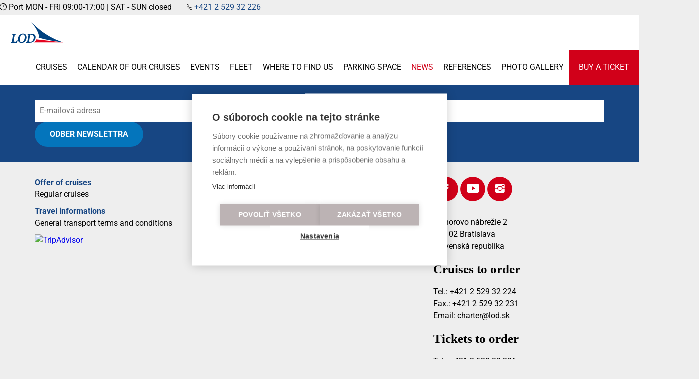

--- FILE ---
content_type: text/html; charset=utf-8
request_url: https://www.lod.sk/en/news/detail/buy-tickets-on-the-platform-no-6/
body_size: 4100
content:
<!DOCTYPE html>
<html>
<head>

	<meta charset="utf-8">
	<meta http-equiv="X-UA-Compatible" content="IE=edge,chrome=1">
	<meta name="viewport" content="width=device-width, initial-scale=1">
	
	<title></title>
	<meta name="description" content="">

	<meta property="og:title" content="">
	<meta property="og:type" content="">
	<meta property="og:description" content="">
	<meta name="keywords" content="">
	<meta name="facebook-domain-verification" content="oecaimk84km022ur8dpz6btnt1tsnb">

	<meta property="og:url" content="https://www.lod.sk">
	<link rel="canonical" href="https://www.lod.sk">

		<meta name="robots" content="index, follow">
	
	<link rel="stylesheet" href="/styles/style.min.css?ver=1.1">

	<link rel="apple-touch-icon" sizes="180x180" href="/assets/favicon/apple-touch-icon.png">
	<link rel="icon" type="image/png" sizes="32x32" href="/assets/favicon/favicon-32x32.png">
	<link rel="icon" type="image/png" sizes="16x16" href="/assets/favicon/favicon-16x16.png">
	<link rel="manifest" href="/assets/favicon/site.webmanifest">
	<link rel="shortcut icon" href="/assets/favicon/favicon.ico">
	<link rel="icon" type="image/png" href="/assets/favicon/favicon.png"> 
	<link rel="mask-icon" href="/assets/favicon/safari-pinned-tab.svg" color="#5bbad5">
	<meta name="msapplication-TileColor" content="#da532c">
	<meta name="theme-color" content="#ffffff">
	
	<!-- Google Tag Manager -->
	<script>(function(w,d,s,l,i){w[l]=w[l]||[];w[l].push({'gtm.start':
	new Date().getTime(),event:'gtm.js'});var f=d.getElementsByTagName(s)[0],
	j=d.createElement(s),dl=l!='dataLayer'?'&l='+l:'';j.async=true;j.src=
	'https://www.googletagmanager.com/gtm.js?id='+i+dl;f.parentNode.insertBefore(j,f);
	})(window,document,'script','dataLayer','GTM-53B9TCR');</script>
	<!-- End Google Tag Manager -->

	<script src="/scripts/moment.min.js"></script>
	<script src="//ajax.googleapis.com/ajax/libs/jquery/3.3.1/jquery.min.js"></script>
	<script>window.jQuery || document.write('<script src="/scripts/jquery-3.3.1.min.js"><\/script>')</script>

	<script src="/scripts/fullcalendar.min.js"></script>
	<script src='/scripts/locale-all.js'></script>
	<script src="/scripts/jquery-ui.min.js"></script>
	
</head>

<body>
	
	<!-- Google Tag Manager (noscript) -->
	<noscript><iframe src="https://www.googletagmanager.com/ns.html?id=GTM-53B9TCR" height="0" width="0" style="display:none;visibility:hidden"></iframe></noscript>
	<!-- End Google Tag Manager (noscript) -->
	
	<!-- SmartEmailing tracking -->
	<script type="text/javascript">
	(function(sm,a,rt,e,ma,il,i,ng){a._se=a._se||[];for(ng=0;ng<ma.length;ng++){i=sm.createElement(rt);
	il=sm.getElementsByTagName(rt)[0];i.async=1;i.src=e+ma[ng]+'.js';il.parentNode.insertBefore(i,il);}})
	(document,window,'script','https://app.smartemailing.cz/js/tracking/',['tracker','basic']);
	_se.push(['init', 'fdd68c2e-c285-11ea-9427-ac1f6bc403ad' ]);
	</script>
	<!-- End SmartEmailing -->

	<header>
<section id="infobar">
<div class="container-full">
<div class="container-big">

	<ul class="openhours">
		<li class="hours"><i class="icon ion-clock"></i> Port MON - FRI 09:00-17:00 | SAT - SUN closed</li>
		<li class="phone"><i class="icon ion-ios-telephone-outline"></i> <a href="tel:+421252932226">+421 2 529 32 226</a></li>
	</ul>
	<ul class="languages">
		<li class="lang sk"><a href="/" title="SK"><img src="/assets/sk.png" alt="SK"><span>SK</span></a></li>
		<li class="lang en"><a class="active" href="/en/" title="EN"><img src="/assets/en.png" alt="EN"><span>EN</span></a></li>
	</ul>

</div>
</div>
</section>
<section id="menu">
<div class="container-full">
	
	<nav>
	<h2><a href="/en/" title="LOD.sk"><span>LOD.sk</span></a></h2>
	<ul class="menu leve-1">
			<li><a href="/en/cruises-2/">Cruises</a>
			</li>
			<li><a href="/en/calendar-of-our-cruises/">Calendar of our cruises</a>
			</li>
			<li><a href="/en/events/">Events</a>
			</li>
			<li><a href="/en/eventova-lod-harmonia-2/">Fleet</a>
			</li>
			<li><a href="/en/kde-nas-najdete-2/">Where to find us</a>
			</li>
			<li><a href="/en/parkovisko-osobny-pristav-31/">Parking space</a>
			</li>
			<li><a class="active" href="/en/news/">News</a>
			</li>
			<li><a href="/en/references/">References</a>
			</li>
			<li><a href="/en/photogallery/">Photo gallery</a>
			</li>
			<li><a href="https://fareharbor.com/embeds/book/lod/?full-items=yes&amp;language=en-gb">Buy a ticket</a>
			</li>
	</ul>
	</nav>

</div>
</section>
	</header>
	
	<main>
	
<section id="submenu">
<div class="container-full">
<div class="container-big">

	<ul class="submenu">
	</ul>
	
</div>
</div>
</section>
	

	</main>

	<footer>
<section id="newsletter">
<div class="container-full">
<div class="container-small">

	<!-- <p>Would you like to receive a newsletter in your mailbox? <a href="#modal" title="Subscribe" rel="modal:open">Subscribe</a></p> -->
	<form method="post" target="_self" action="https://app.smartemailing.cz/public/web-forms-v2/display-form/203076-o0mmi1vw8ltktgsvgb73223tj1reztf34zfa7r4643o8uwrrrvzzhtqk21z1f26m2uwo5mh1ehlo6k2g0htxbisjpry16u6gbewr" id="se20-webform-203076-o0mmi1vw8ltktgsvgb73223tj1reztf34zfa7r4643o8uwrrrvzzhtqk21z1f26m2uwo5mh1ehlo6k2g0htxbisjpry16u6gbewr">
	<fieldset>
		<input type="text" name="fields[df_emailaddress]" placeholder="E-mailová adresa" data-emailaddress="1" id="frm-webFormHtmlRenderer-webFormForm-fields-df_emailaddress" required>
		<input type="submit" name="_submit" value="Odber newslettra">
		<input type="hidden" name="referrer" id="se-ref-field-id" value=""><input type="hidden" name="sessionid" id="se-sessionid-field" value=""><input type="hidden" name="sessionUid" id="se-sessionUid-field" value=""><input type="hidden" name="_do" value="webFormHtmlRenderer-webFormForm-submit">
	</fieldset>
	</form>

</div>
</div>
</section>

<section id="footermenu">
<div class="container-full">
<div class="container-small">
	
	<div class="footermenu">
<div class="left">
<ul class="level1">
	<li><a href="/en/cruises-2/">Offer of cruises</a>
<ul class="level2">
		<li><a href="/en/cruises-2/regular-cruises/">Regular cruises</a>
		</li>
</ul>
	</li>
	<li><a href="/en/general-transport-terms-and-conditions/">Travel informations</a>
<ul class="level2">
		<li><a href="/en/general-transport-terms-and-conditions/">General transport terms and conditions</a>
		</li>
</ul>
	</li>
</ul>

<div class="tripadvisor-container" style="overflow: hidden;width: 100%;height: 100%;display: block; margin-bottom: 20px;">
	<div id="TA_cdswritereviewlg966" class="TA_cdswritereviewlg"><ul style="list-style: none;" id="PKdY06sLFJO" class="TA_links TonkZK6BDj"><li id="xOzjZWw" class="nlzTNZke"><a target="_blank" href=https://www.tripadvisor.co.uk/Attraction_Review-g274924-d14796445-Reviews-LOD-Bratislava_Bratislava_Region.html><img style="max-width:100%;" src=https://static.tacdn.com/img2/brand_refresh/Tripadvisor_lockup_horizontal_secondary_registered.svg alt="TripAdvisor"></a></li></ul></div><script async src=https://www.jscache.com/wejs?wtype=cdswritereviewlg&amp;uniq=966&amp;locationId=14796445&amp;lang=en_UK&amp;lang=en_UK&amp;display_version=2 data-loadtrk onload="this.loadtrk=true"></script> 
</div>
</div>

<div class="right">
<ul class="level1">
	<li><a href="/en/events/">Events on the ship</a>
	</li>
</ul>
</div>

	</div>
	<div class="contacts">
		<div class="socials"><a href="https://www.facebook.com/plavbanadunaji" class="facebook" target="_blank" title="Facebook"><i class="icon ion-social-facebook"></i></a>
<a href="https://www.youtube.com/channel/UC_SUlLx2p9NE4UspfPbIQiQ" class="youtube" target="_blank" title="YouTube"><i class="icon ion-social-youtube"></i></a>
<a href="https://www.instagram.com/lod.sk" class="instagram" target="_blank" title="Instagram"><i class="icon ion-social-instagram"></i></a>
</div>
		<div class="item">
			<p>Fajnorovo nábrežie 2<br>811 02 Bratislava<br>Slovenská republika<p>
		</div>
		<div class="item">
			<h3>Cruises to order </h3>
			<p>Tel.: +421 2 529 32 224<br>Fax.: +421 2 529 32 231<br>Email: charter@lod.sk</p>
			
			<h3>Tickets to order </h3>
			<p>Tel.: +421 2 529 32 226<br>Fax.: +421 2 529 32 226<br>Email: travel@lod.sk</p>
		</div>
	</div>	

</div>
</div>
</section>

<section id="partners">
<div class="container-full">
<div class="container-small">

	<h2>Partners</h2>
	<ul>
		<li><a href="http://www.satur.sk/" target="_blank" title="Satur"><img class="img-responsive e-logo" src="/assets/logo-satur.png" alt="Satur"></a></li>
		<li><a href="http://www.saturtransport.sk/" target="_blank" title="Satur Transport"><img class="img-responsive e-logo" src="/assets/logo-satur-transport.png" alt="Satur Transport"></a></li>
		<li><a href="http://www.incomingslovakia.sk/" target="_blank" title="Satur Incoming Slovakia"><img class="img-responsive e-logo" src="/assets/logo-satur-incoming.png" alt="Satur Incoming Slovakia"></a></li>
		<li><a href="http://www.bkis.sk/" target="_blank" title="Bratislavské kultúrne a informačné stredisko"><img class="img-responsive e-logo" src="/assets/bkis.png" alt="Bratislavské kultúrne a informačné stredisko"></a></li>
		<li><a href="https://www.visitbratislava.com/sk/mesto/bratislava-tourist-board/" target="_blank" title="BRATISLAVA TOURIST BOARD"><img class="img-responsive e-logo" src="/assets/btb.png" alt="BRATISLAVA TOURIST BOARD"></a></li>
		<li><a href="https://www.svadobne-dekoracie-nobler.sk" target="_blank" title="Svadobné dekorácie Nobler.sk"><img class="img-responsive e-logo" src="/assets/nobler.png" alt="Svadobné dekorácie Nobler.sk"></a></li>
		<li><a href="https://slovakia.travel" target="_blank" title="SLOVAKIA TRAVEL"><img class="img-responsive e-logo" src="/assets/slovakia-travel.png" alt="SLOVAKIA TRAVEL"></a></li>
	</ul>

</div>
</div>
</section>

<section id="copyright">
<div class="container-full">
<div class="container-small">

	<p>&copy; 2025 All rights reserved LOD.sk <img src="/assets/bsk-logo.png" alt="Bratislavský samosprávny kraj"></p>

</div>
</div>
</section>


<!-- <div id="modal" class="modal">

	<div class="inner">
		<div class="text">
			<h4>Subscribe to our newsletter</h4>
			<script src="https://se-forms.cz/public/web-forms-v2/subscribe/203076-o0mmi1vw8ltktgsvgb73223tj1reztf34zfa7r4643o8uwrrrvzzhtqk21z1f26m2uwo5mh1ehlo6k2g0htxbisjpry16u6gbewr" id="se-webformScriptLoader-203076-o0mmi1vw8ltktgsvgb73223tj1reztf34zfa7r4643o8uwrrrvzzhtqk21z1f26m2uwo5mh1ehlo6k2g0htxbisjpry16u6gbewr" async defer></script>
		</div>
	</div>

</div> -->	</footer>
	
	<script src="/scripts/jquery.scrolltofixed.min.js"></script>
	<script src="/scripts/owl.carousel.min.js"></script>
	<script src="/scripts/imagesloaded.pkgd.min.js"></script>
	<script src="/scripts/jquery.gallery.min.js"></script>
	<script src="/scripts/jquery.slicknav.min.js"></script>
	<script src="/scripts/jquery.modal.min.js"></script>
	<script src="/scripts/iframeResizer.contentWindow.js"></script>
	<script src="/scripts/iframeResizer.js"></script>
	<script src="/scripts/script.js?ver=1.1"></script>
	
	
	<script src="https://fareharbor.com/embeds/api/v1/?autolightframe=yes"></script>
	
</body>
</html>


--- FILE ---
content_type: text/css
request_url: https://www.lod.sk/styles/style.min.css?ver=1.1
body_size: 36261
content:
@charset "UTF-8";h1,h2,h3,h4,h5,p{margin:0px;padding:0px}h1,h2,h3,h4,h5{font-family:'Playfair Display'}h1{font-size:40px}h2{font-size:30px}h3{font-size:25px}h4{font-size:20px}h5{font-size:18px}.text-left{text-align:left}.text-right{text-align:right}.text-center{text-align:center}.text-bold{font-weight:bold}.text-green{color:#8dc63f}.text-red{color:#d10019}.text-blue{color:#174683}.float-left{float:left}.float-right{float:right}.margin-left{margin-left:30px}.margin-right{margin-right:30px}.margin-top{margin-top:30px}.margin-bottom{margin-bottom:30px}.padding-left{padding-left:30px}.padding-right{padding-right:30px}.padding-top{padding-top:30px}.padding-bottom{padding-bottom:30px}.col-12{width:100%}.col-11{width:100%/12*11}.col-10{width:100%/12*10}.col-9{width:100%/12*9}.col-8{width:100%/12*8}.col-7{width:100%/12*7}.col-6{width:100%/12*6}.col-5{width:100%/12*5}.col-4{width:100%/12*4}.col-3{width:100%/12*3}.col-2{width:100%/12*2}.col-1{width:100%/12*1}.owl-carousel{display:none;width:100%;-webkit-tap-highlight-color:transparent;position:relative;z-index:1}.owl-carousel .owl-stage{position:relative;-ms-touch-action:pan-Y;touch-action:manipulation;-moz-backface-visibility:hidden}.owl-carousel .owl-stage:after{content:".";display:block;clear:both;visibility:hidden;line-height:0;height:0}.owl-carousel .owl-stage-outer{position:relative;overflow:hidden;-webkit-transform:translate3d(0, 0, 0)}.owl-carousel .owl-wrapper,.owl-carousel .owl-item{-webkit-backface-visibility:hidden;-moz-backface-visibility:hidden;-ms-backface-visibility:hidden;-webkit-transform:translate3d(0, 0, 0);-moz-transform:translate3d(0, 0, 0);-ms-transform:translate3d(0, 0, 0)}.owl-carousel .owl-item{position:relative;min-height:1px;float:left;-webkit-backface-visibility:hidden;-webkit-tap-highlight-color:transparent;-webkit-touch-callout:none}.owl-carousel .owl-item img{display:block;width:100%}.owl-carousel.owl-loaded{display:block}.owl-carousel.owl-loading{opacity:0;display:block}.owl-carousel.owl-hidden{opacity:0}.owl-carousel.owl-refresh .owl-item{visibility:hidden}.owl-carousel.owl-drag .owl-item{-ms-touch-action:pan-y;touch-action:pan-y;-webkit-user-select:none;-moz-user-select:none;-ms-user-select:none;user-select:none}.owl-carousel.owl-grab{cursor:move;cursor:grab}.owl-carousel.owl-rtl{direction:rtl}.owl-carousel.owl-rtl .owl-item{float:right}.no-js .owl-carousel{display:block}.owl-carousel .animated{animation-duration:1000ms;animation-fill-mode:both}.owl-carousel .owl-animated-in{z-index:0}.owl-carousel .owl-animated-out{z-index:1}.owl-carousel .fadeOut{animation-name:fadeOut}@keyframes fadeOut{0%{opacity:1}100%{opacity:0}}.owl-height{transition:height 500ms ease-in-out}.owl-carousel .owl-item .owl-lazy{opacity:0;transition:opacity 400ms ease}.owl-carousel .owl-item .owl-lazy[src^=""],.owl-carousel .owl-item .owl-lazy:not([src]){max-height:0}.owl-carousel .owl-item img.owl-lazy{transform-style:preserve-3d}.blueimp-gallery,.blueimp-gallery>.slides>.slide>.slide-content{position:absolute;top:0;right:0;bottom:0;left:0;-moz-backface-visibility:hidden}.blueimp-gallery>.slides>.slide>.slide-content{margin:auto;width:auto;height:auto;max-width:100%;max-height:100%;opacity:1}.blueimp-gallery{position:fixed;z-index:999999;overflow:hidden;background:rgba(0,0,0,0.75);opacity:0;display:none;direction:ltr;-ms-touch-action:none;touch-action:none}.blueimp-gallery-carousel{position:relative;z-index:auto;margin:1em auto;padding-bottom:56.25%;box-shadow:0 0 10px #000;-ms-touch-action:pan-y;touch-action:pan-y}.blueimp-gallery-display{display:block;opacity:1}.blueimp-gallery>.slides{position:relative;height:100%;overflow:hidden}.blueimp-gallery-carousel>.slides{position:absolute}.blueimp-gallery>.slides>.slide{position:relative;float:left;height:100%;text-align:center;-webkit-transition-timing-function:cubic-bezier(.645, .045, .355, 1);-moz-transition-timing-function:cubic-bezier(.645, .045, .355, 1);-ms-transition-timing-function:cubic-bezier(.645, .045, .355, 1);-o-transition-timing-function:cubic-bezier(.645, .045, .355, 1);transition-timing-function:cubic-bezier(.645, .045, .355, 1)}.blueimp-gallery,.blueimp-gallery>.slides>.slide>.slide-content{-webkit-transition:opacity .2s linear;-moz-transition:opacity .2s linear;-ms-transition:opacity .2s linear;-o-transition:opacity .2s linear;transition:opacity .2s linear}.blueimp-gallery>.slides>.slide-loading{background:url(../assets/loading.gif) center no-repeat;background-size:64px 64px}.blueimp-gallery>.slides>.slide-loading>.slide-content{opacity:0}.blueimp-gallery>.slides>.slide-error{background:url(../assets/error.png) center no-repeat}.blueimp-gallery>.slides>.slide-error>.slide-content{display:none}.blueimp-gallery>.prev,.blueimp-gallery>.next{position:absolute;top:50%;left:0px;width:80px;height:80px;margin-top:-40px;font-size:50px;line-height:80px;text-align:center;color:#fff;text-decoration:none;text-shadow:0 0 2px #000;opacity:1;cursor:pointer;display:none}.blueimp-gallery>.next{left:auto;right:0px}.blueimp-gallery>.title{position:absolute;text-align:center;width:100%;bottom:0px;left:0px;right:0px;font-size:20px;padding:25px;color:#fff;text-shadow:0 0 2px #000;opacity:1;display:none}.blueimp-gallery>.close{position:absolute;top:0px;right:0px;font-size:20px;line-height:80px;padding:0px 0px 0px 25px;color:#fff;text-shadow:0 0 2px #000;opacity:1;display:none}.blueimp-gallery>.close{top:0px;right:0px;margin:0px;width:80px;height:80px;line-height:80px;left:auto;font-size:40px;text-decoration:none;cursor:pointer;text-align:center;padding:0px}.blueimp-gallery>.play-pause{position:absolute;right:15px;bottom:15px;width:15px;height:15px;background:url(../assets/play-pause.png) 0 0 no-repeat;cursor:pointer;opacity:.5;display:none}.blueimp-gallery-playing>.play-pause{background-position:-15px 0}.blueimp-gallery>.prev:hover,.blueimp-gallery>.next:hover,.blueimp-gallery>.close:hover,.blueimp-gallery>.title:hover,.blueimp-gallery>.play-pause:hover{color:#fff;opacity:1}.blueimp-gallery-controls>.prev,.blueimp-gallery-controls>.next,.blueimp-gallery-controls>.close,.blueimp-gallery-controls>.title,.blueimp-gallery-controls>.play-pause{display:block;-webkit-transform:translateZ(0);-moz-transform:translateZ(0);-ms-transform:translateZ(0);-o-transform:translateZ(0);transform:translateZ(0)}.blueimp-gallery-single>.prev,.blueimp-gallery-left>.prev,.blueimp-gallery-single>.next,.blueimp-gallery-right>.next,.blueimp-gallery-single>.play-pause{display:none}.blueimp-gallery>.slides>.slide>.slide-content,.blueimp-gallery>.prev,.blueimp-gallery>.next,.blueimp-gallery>.close,.blueimp-gallery>.play-pause{-webkit-user-select:none;-khtml-user-select:none;-moz-user-select:none;-ms-user-select:none;user-select:none}body:last-child .blueimp-gallery>.slides>.slide-error{background-image:url(../assets/error.svg)}body:last-child .blueimp-gallery>.play-pause{width:20px;height:20px;background-size:40px 20px;background-image:url(../assets/play-pause.svg)}body:last-child .blueimp-gallery-playing>.play-pause{background-position:-20px 0}*+html .blueimp-gallery>.slides>.slide{min-height:300px}*+html .blueimp-gallery>.slides>.slide>.slide-content{position:relative}/*!
 * animate.css -http://daneden.me/animate
 * Version - 3.7.0
 * Licensed under the MIT license - http://opensource.org/licenses/MIT
 *
 * Copyright (c) 2018 Daniel Eden
 */@-webkit-keyframes bounce{from,20%,53%,80%,to{-webkit-animation-timing-function:cubic-bezier(.215, .61, .355, 1);animation-timing-function:cubic-bezier(.215, .61, .355, 1);-webkit-transform:translate3d(0, 0, 0);transform:translate3d(0, 0, 0)}40%,43%{-webkit-animation-timing-function:cubic-bezier(.755, .05, .855, .06);animation-timing-function:cubic-bezier(.755, .05, .855, .06);-webkit-transform:translate3d(0, -30px, 0);transform:translate3d(0, -30px, 0)}70%{-webkit-animation-timing-function:cubic-bezier(.755, .05, .855, .06);animation-timing-function:cubic-bezier(.755, .05, .855, .06);-webkit-transform:translate3d(0, -15px, 0);transform:translate3d(0, -15px, 0)}90%{-webkit-transform:translate3d(0, -4px, 0);transform:translate3d(0, -4px, 0)}}@keyframes bounce{from,20%,53%,80%,to{-webkit-animation-timing-function:cubic-bezier(.215, .61, .355, 1);animation-timing-function:cubic-bezier(.215, .61, .355, 1);-webkit-transform:translate3d(0, 0, 0);transform:translate3d(0, 0, 0)}40%,43%{-webkit-animation-timing-function:cubic-bezier(.755, .05, .855, .06);animation-timing-function:cubic-bezier(.755, .05, .855, .06);-webkit-transform:translate3d(0, -30px, 0);transform:translate3d(0, -30px, 0)}70%{-webkit-animation-timing-function:cubic-bezier(.755, .05, .855, .06);animation-timing-function:cubic-bezier(.755, .05, .855, .06);-webkit-transform:translate3d(0, -15px, 0);transform:translate3d(0, -15px, 0)}90%{-webkit-transform:translate3d(0, -4px, 0);transform:translate3d(0, -4px, 0)}}.bounce{-webkit-animation-name:bounce;animation-name:bounce;-webkit-transform-origin:center bottom;transform-origin:center bottom}@-webkit-keyframes flash{from,50%,to{opacity:1}25%,75%{opacity:0}}@keyframes flash{from,50%,to{opacity:1}25%,75%{opacity:0}}.flash{-webkit-animation-name:flash;animation-name:flash}@-webkit-keyframes pulse{from{-webkit-transform:scale3d(1, 1, 1);transform:scale3d(1, 1, 1)}50%{-webkit-transform:scale3d(1.05, 1.05, 1.05);transform:scale3d(1.05, 1.05, 1.05)}to{-webkit-transform:scale3d(1, 1, 1);transform:scale3d(1, 1, 1)}}@keyframes pulse{from{-webkit-transform:scale3d(1, 1, 1);transform:scale3d(1, 1, 1)}50%{-webkit-transform:scale3d(1.05, 1.05, 1.05);transform:scale3d(1.05, 1.05, 1.05)}to{-webkit-transform:scale3d(1, 1, 1);transform:scale3d(1, 1, 1)}}.pulse{-webkit-animation-name:pulse;animation-name:pulse}@-webkit-keyframes rubberBand{from{-webkit-transform:scale3d(1, 1, 1);transform:scale3d(1, 1, 1)}30%{-webkit-transform:scale3d(1.25, .75, 1);transform:scale3d(1.25, .75, 1)}40%{-webkit-transform:scale3d(.75, 1.25, 1);transform:scale3d(.75, 1.25, 1)}50%{-webkit-transform:scale3d(1.15, .85, 1);transform:scale3d(1.15, .85, 1)}65%{-webkit-transform:scale3d(.95, 1.05, 1);transform:scale3d(.95, 1.05, 1)}75%{-webkit-transform:scale3d(1.05, .95, 1);transform:scale3d(1.05, .95, 1)}to{-webkit-transform:scale3d(1, 1, 1);transform:scale3d(1, 1, 1)}}@keyframes rubberBand{from{-webkit-transform:scale3d(1, 1, 1);transform:scale3d(1, 1, 1)}30%{-webkit-transform:scale3d(1.25, .75, 1);transform:scale3d(1.25, .75, 1)}40%{-webkit-transform:scale3d(.75, 1.25, 1);transform:scale3d(.75, 1.25, 1)}50%{-webkit-transform:scale3d(1.15, .85, 1);transform:scale3d(1.15, .85, 1)}65%{-webkit-transform:scale3d(.95, 1.05, 1);transform:scale3d(.95, 1.05, 1)}75%{-webkit-transform:scale3d(1.05, .95, 1);transform:scale3d(1.05, .95, 1)}to{-webkit-transform:scale3d(1, 1, 1);transform:scale3d(1, 1, 1)}}.rubberBand{-webkit-animation-name:rubberBand;animation-name:rubberBand}@-webkit-keyframes shake{from,to{-webkit-transform:translate3d(0, 0, 0);transform:translate3d(0, 0, 0)}10%,30%,50%,70%,90%{-webkit-transform:translate3d(-10px, 0, 0);transform:translate3d(-10px, 0, 0)}20%,40%,60%,80%{-webkit-transform:translate3d(10px, 0, 0);transform:translate3d(10px, 0, 0)}}@keyframes shake{from,to{-webkit-transform:translate3d(0, 0, 0);transform:translate3d(0, 0, 0)}10%,30%,50%,70%,90%{-webkit-transform:translate3d(-10px, 0, 0);transform:translate3d(-10px, 0, 0)}20%,40%,60%,80%{-webkit-transform:translate3d(10px, 0, 0);transform:translate3d(10px, 0, 0)}}.shake{-webkit-animation-name:shake;animation-name:shake}@-webkit-keyframes headShake{0%{-webkit-transform:translateX(0);transform:translateX(0)}6.5%{-webkit-transform:translateX(-6px) rotateY(-9deg);transform:translateX(-6px) rotateY(-9deg)}18.5%{-webkit-transform:translateX(5px) rotateY(7deg);transform:translateX(5px) rotateY(7deg)}31.5%{-webkit-transform:translateX(-3px) rotateY(-5deg);transform:translateX(-3px) rotateY(-5deg)}43.5%{-webkit-transform:translateX(2px) rotateY(3deg);transform:translateX(2px) rotateY(3deg)}50%{-webkit-transform:translateX(0);transform:translateX(0)}}@keyframes headShake{0%{-webkit-transform:translateX(0);transform:translateX(0)}6.5%{-webkit-transform:translateX(-6px) rotateY(-9deg);transform:translateX(-6px) rotateY(-9deg)}18.5%{-webkit-transform:translateX(5px) rotateY(7deg);transform:translateX(5px) rotateY(7deg)}31.5%{-webkit-transform:translateX(-3px) rotateY(-5deg);transform:translateX(-3px) rotateY(-5deg)}43.5%{-webkit-transform:translateX(2px) rotateY(3deg);transform:translateX(2px) rotateY(3deg)}50%{-webkit-transform:translateX(0);transform:translateX(0)}}.headShake{-webkit-animation-timing-function:ease-in-out;animation-timing-function:ease-in-out;-webkit-animation-name:headShake;animation-name:headShake}@-webkit-keyframes swing{20%{-webkit-transform:rotate3d(0, 0, 1, 15deg);transform:rotate3d(0, 0, 1, 15deg)}40%{-webkit-transform:rotate3d(0, 0, 1, -10deg);transform:rotate3d(0, 0, 1, -10deg)}60%{-webkit-transform:rotate3d(0, 0, 1, 5deg);transform:rotate3d(0, 0, 1, 5deg)}80%{-webkit-transform:rotate3d(0, 0, 1, -5deg);transform:rotate3d(0, 0, 1, -5deg)}to{-webkit-transform:rotate3d(0, 0, 1, 0deg);transform:rotate3d(0, 0, 1, 0deg)}}@keyframes swing{20%{-webkit-transform:rotate3d(0, 0, 1, 15deg);transform:rotate3d(0, 0, 1, 15deg)}40%{-webkit-transform:rotate3d(0, 0, 1, -10deg);transform:rotate3d(0, 0, 1, -10deg)}60%{-webkit-transform:rotate3d(0, 0, 1, 5deg);transform:rotate3d(0, 0, 1, 5deg)}80%{-webkit-transform:rotate3d(0, 0, 1, -5deg);transform:rotate3d(0, 0, 1, -5deg)}to{-webkit-transform:rotate3d(0, 0, 1, 0deg);transform:rotate3d(0, 0, 1, 0deg)}}.swing{-webkit-transform-origin:top center;transform-origin:top center;-webkit-animation-name:swing;animation-name:swing}@-webkit-keyframes tada{from{-webkit-transform:scale3d(1, 1, 1);transform:scale3d(1, 1, 1)}10%,20%{-webkit-transform:scale3d(.9, .9, .9) rotate3d(0, 0, 1, -3deg);transform:scale3d(.9, .9, .9) rotate3d(0, 0, 1, -3deg)}30%,50%,70%,90%{-webkit-transform:scale3d(1.1, 1.1, 1.1) rotate3d(0, 0, 1, 3deg);transform:scale3d(1.1, 1.1, 1.1) rotate3d(0, 0, 1, 3deg)}40%,60%,80%{-webkit-transform:scale3d(1.1, 1.1, 1.1) rotate3d(0, 0, 1, -3deg);transform:scale3d(1.1, 1.1, 1.1) rotate3d(0, 0, 1, -3deg)}to{-webkit-transform:scale3d(1, 1, 1);transform:scale3d(1, 1, 1)}}@keyframes tada{from{-webkit-transform:scale3d(1, 1, 1);transform:scale3d(1, 1, 1)}10%,20%{-webkit-transform:scale3d(.9, .9, .9) rotate3d(0, 0, 1, -3deg);transform:scale3d(.9, .9, .9) rotate3d(0, 0, 1, -3deg)}30%,50%,70%,90%{-webkit-transform:scale3d(1.1, 1.1, 1.1) rotate3d(0, 0, 1, 3deg);transform:scale3d(1.1, 1.1, 1.1) rotate3d(0, 0, 1, 3deg)}40%,60%,80%{-webkit-transform:scale3d(1.1, 1.1, 1.1) rotate3d(0, 0, 1, -3deg);transform:scale3d(1.1, 1.1, 1.1) rotate3d(0, 0, 1, -3deg)}to{-webkit-transform:scale3d(1, 1, 1);transform:scale3d(1, 1, 1)}}.tada{-webkit-animation-name:tada;animation-name:tada}@-webkit-keyframes wobble{from{-webkit-transform:translate3d(0, 0, 0);transform:translate3d(0, 0, 0)}15%{-webkit-transform:translate3d(-25%, 0, 0) rotate3d(0, 0, 1, -5deg);transform:translate3d(-25%, 0, 0) rotate3d(0, 0, 1, -5deg)}30%{-webkit-transform:translate3d(20%, 0, 0) rotate3d(0, 0, 1, 3deg);transform:translate3d(20%, 0, 0) rotate3d(0, 0, 1, 3deg)}45%{-webkit-transform:translate3d(-15%, 0, 0) rotate3d(0, 0, 1, -3deg);transform:translate3d(-15%, 0, 0) rotate3d(0, 0, 1, -3deg)}60%{-webkit-transform:translate3d(10%, 0, 0) rotate3d(0, 0, 1, 2deg);transform:translate3d(10%, 0, 0) rotate3d(0, 0, 1, 2deg)}75%{-webkit-transform:translate3d(-5%, 0, 0) rotate3d(0, 0, 1, -1deg);transform:translate3d(-5%, 0, 0) rotate3d(0, 0, 1, -1deg)}to{-webkit-transform:translate3d(0, 0, 0);transform:translate3d(0, 0, 0)}}@keyframes wobble{from{-webkit-transform:translate3d(0, 0, 0);transform:translate3d(0, 0, 0)}15%{-webkit-transform:translate3d(-25%, 0, 0) rotate3d(0, 0, 1, -5deg);transform:translate3d(-25%, 0, 0) rotate3d(0, 0, 1, -5deg)}30%{-webkit-transform:translate3d(20%, 0, 0) rotate3d(0, 0, 1, 3deg);transform:translate3d(20%, 0, 0) rotate3d(0, 0, 1, 3deg)}45%{-webkit-transform:translate3d(-15%, 0, 0) rotate3d(0, 0, 1, -3deg);transform:translate3d(-15%, 0, 0) rotate3d(0, 0, 1, -3deg)}60%{-webkit-transform:translate3d(10%, 0, 0) rotate3d(0, 0, 1, 2deg);transform:translate3d(10%, 0, 0) rotate3d(0, 0, 1, 2deg)}75%{-webkit-transform:translate3d(-5%, 0, 0) rotate3d(0, 0, 1, -1deg);transform:translate3d(-5%, 0, 0) rotate3d(0, 0, 1, -1deg)}to{-webkit-transform:translate3d(0, 0, 0);transform:translate3d(0, 0, 0)}}.wobble{-webkit-animation-name:wobble;animation-name:wobble}@-webkit-keyframes jello{from,11.1%,to{-webkit-transform:translate3d(0, 0, 0);transform:translate3d(0, 0, 0)}22.2%{-webkit-transform:skewX(-12.5deg) skewY(-12.5deg);transform:skewX(-12.5deg) skewY(-12.5deg)}33.3%{-webkit-transform:skewX(6.25deg) skewY(6.25deg);transform:skewX(6.25deg) skewY(6.25deg)}44.4%{-webkit-transform:skewX(-3.125deg) skewY(-3.125deg);transform:skewX(-3.125deg) skewY(-3.125deg)}55.5%{-webkit-transform:skewX(1.5625deg) skewY(1.5625deg);transform:skewX(1.5625deg) skewY(1.5625deg)}66.6%{-webkit-transform:skewX(-0.78125deg) skewY(-0.78125deg);transform:skewX(-0.78125deg) skewY(-0.78125deg)}77.7%{-webkit-transform:skewX(.390625deg) skewY(.390625deg);transform:skewX(.390625deg) skewY(.390625deg)}88.8%{-webkit-transform:skewX(-0.1953125deg) skewY(-0.1953125deg);transform:skewX(-0.1953125deg) skewY(-0.1953125deg)}}@keyframes jello{from,11.1%,to{-webkit-transform:translate3d(0, 0, 0);transform:translate3d(0, 0, 0)}22.2%{-webkit-transform:skewX(-12.5deg) skewY(-12.5deg);transform:skewX(-12.5deg) skewY(-12.5deg)}33.3%{-webkit-transform:skewX(6.25deg) skewY(6.25deg);transform:skewX(6.25deg) skewY(6.25deg)}44.4%{-webkit-transform:skewX(-3.125deg) skewY(-3.125deg);transform:skewX(-3.125deg) skewY(-3.125deg)}55.5%{-webkit-transform:skewX(1.5625deg) skewY(1.5625deg);transform:skewX(1.5625deg) skewY(1.5625deg)}66.6%{-webkit-transform:skewX(-0.78125deg) skewY(-0.78125deg);transform:skewX(-0.78125deg) skewY(-0.78125deg)}77.7%{-webkit-transform:skewX(.390625deg) skewY(.390625deg);transform:skewX(.390625deg) skewY(.390625deg)}88.8%{-webkit-transform:skewX(-0.1953125deg) skewY(-0.1953125deg);transform:skewX(-0.1953125deg) skewY(-0.1953125deg)}}.jello{-webkit-animation-name:jello;animation-name:jello;-webkit-transform-origin:center;transform-origin:center}@-webkit-keyframes heartBeat{0%{-webkit-transform:scale(1);transform:scale(1)}14%{-webkit-transform:scale(1.3);transform:scale(1.3)}28%{-webkit-transform:scale(1);transform:scale(1)}42%{-webkit-transform:scale(1.3);transform:scale(1.3)}70%{-webkit-transform:scale(1);transform:scale(1)}}@keyframes heartBeat{0%{-webkit-transform:scale(1);transform:scale(1)}14%{-webkit-transform:scale(1.3);transform:scale(1.3)}28%{-webkit-transform:scale(1);transform:scale(1)}42%{-webkit-transform:scale(1.3);transform:scale(1.3)}70%{-webkit-transform:scale(1);transform:scale(1)}}.heartBeat{-webkit-animation-name:heartBeat;animation-name:heartBeat;-webkit-animation-duration:1.3s;animation-duration:1.3s;-webkit-animation-timing-function:ease-in-out;animation-timing-function:ease-in-out}@-webkit-keyframes bounceIn{from,20%,40%,60%,80%,to{-webkit-animation-timing-function:cubic-bezier(.215, .61, .355, 1);animation-timing-function:cubic-bezier(.215, .61, .355, 1)}0%{opacity:0;-webkit-transform:scale3d(.3, .3, .3);transform:scale3d(.3, .3, .3)}20%{-webkit-transform:scale3d(1.1, 1.1, 1.1);transform:scale3d(1.1, 1.1, 1.1)}40%{-webkit-transform:scale3d(.9, .9, .9);transform:scale3d(.9, .9, .9)}60%{opacity:1;-webkit-transform:scale3d(1.03, 1.03, 1.03);transform:scale3d(1.03, 1.03, 1.03)}80%{-webkit-transform:scale3d(.97, .97, .97);transform:scale3d(.97, .97, .97)}to{opacity:1;-webkit-transform:scale3d(1, 1, 1);transform:scale3d(1, 1, 1)}}@keyframes bounceIn{from,20%,40%,60%,80%,to{-webkit-animation-timing-function:cubic-bezier(.215, .61, .355, 1);animation-timing-function:cubic-bezier(.215, .61, .355, 1)}0%{opacity:0;-webkit-transform:scale3d(.3, .3, .3);transform:scale3d(.3, .3, .3)}20%{-webkit-transform:scale3d(1.1, 1.1, 1.1);transform:scale3d(1.1, 1.1, 1.1)}40%{-webkit-transform:scale3d(.9, .9, .9);transform:scale3d(.9, .9, .9)}60%{opacity:1;-webkit-transform:scale3d(1.03, 1.03, 1.03);transform:scale3d(1.03, 1.03, 1.03)}80%{-webkit-transform:scale3d(.97, .97, .97);transform:scale3d(.97, .97, .97)}to{opacity:1;-webkit-transform:scale3d(1, 1, 1);transform:scale3d(1, 1, 1)}}.bounceIn{-webkit-animation-duration:.75s;animation-duration:.75s;-webkit-animation-name:bounceIn;animation-name:bounceIn}@-webkit-keyframes bounceInDown{from,60%,75%,90%,to{-webkit-animation-timing-function:cubic-bezier(.215, .61, .355, 1);animation-timing-function:cubic-bezier(.215, .61, .355, 1)}0%{opacity:0;-webkit-transform:translate3d(0, -3000px, 0);transform:translate3d(0, -3000px, 0)}60%{opacity:1;-webkit-transform:translate3d(0, 25px, 0);transform:translate3d(0, 25px, 0)}75%{-webkit-transform:translate3d(0, -10px, 0);transform:translate3d(0, -10px, 0)}90%{-webkit-transform:translate3d(0, 5px, 0);transform:translate3d(0, 5px, 0)}to{-webkit-transform:translate3d(0, 0, 0);transform:translate3d(0, 0, 0)}}@keyframes bounceInDown{from,60%,75%,90%,to{-webkit-animation-timing-function:cubic-bezier(.215, .61, .355, 1);animation-timing-function:cubic-bezier(.215, .61, .355, 1)}0%{opacity:0;-webkit-transform:translate3d(0, -3000px, 0);transform:translate3d(0, -3000px, 0)}60%{opacity:1;-webkit-transform:translate3d(0, 25px, 0);transform:translate3d(0, 25px, 0)}75%{-webkit-transform:translate3d(0, -10px, 0);transform:translate3d(0, -10px, 0)}90%{-webkit-transform:translate3d(0, 5px, 0);transform:translate3d(0, 5px, 0)}to{-webkit-transform:translate3d(0, 0, 0);transform:translate3d(0, 0, 0)}}.bounceInDown{-webkit-animation-name:bounceInDown;animation-name:bounceInDown}@-webkit-keyframes bounceInLeft{from,60%,75%,90%,to{-webkit-animation-timing-function:cubic-bezier(.215, .61, .355, 1);animation-timing-function:cubic-bezier(.215, .61, .355, 1)}0%{opacity:0;-webkit-transform:translate3d(-3000px, 0, 0);transform:translate3d(-3000px, 0, 0)}60%{opacity:1;-webkit-transform:translate3d(25px, 0, 0);transform:translate3d(25px, 0, 0)}75%{-webkit-transform:translate3d(-10px, 0, 0);transform:translate3d(-10px, 0, 0)}90%{-webkit-transform:translate3d(5px, 0, 0);transform:translate3d(5px, 0, 0)}to{-webkit-transform:translate3d(0, 0, 0);transform:translate3d(0, 0, 0)}}@keyframes bounceInLeft{from,60%,75%,90%,to{-webkit-animation-timing-function:cubic-bezier(.215, .61, .355, 1);animation-timing-function:cubic-bezier(.215, .61, .355, 1)}0%{opacity:0;-webkit-transform:translate3d(-3000px, 0, 0);transform:translate3d(-3000px, 0, 0)}60%{opacity:1;-webkit-transform:translate3d(25px, 0, 0);transform:translate3d(25px, 0, 0)}75%{-webkit-transform:translate3d(-10px, 0, 0);transform:translate3d(-10px, 0, 0)}90%{-webkit-transform:translate3d(5px, 0, 0);transform:translate3d(5px, 0, 0)}to{-webkit-transform:translate3d(0, 0, 0);transform:translate3d(0, 0, 0)}}.bounceInLeft{-webkit-animation-name:bounceInLeft;animation-name:bounceInLeft}@-webkit-keyframes bounceInRight{from,60%,75%,90%,to{-webkit-animation-timing-function:cubic-bezier(.215, .61, .355, 1);animation-timing-function:cubic-bezier(.215, .61, .355, 1)}from{opacity:0;-webkit-transform:translate3d(3000px, 0, 0);transform:translate3d(3000px, 0, 0)}60%{opacity:1;-webkit-transform:translate3d(-25px, 0, 0);transform:translate3d(-25px, 0, 0)}75%{-webkit-transform:translate3d(10px, 0, 0);transform:translate3d(10px, 0, 0)}90%{-webkit-transform:translate3d(-5px, 0, 0);transform:translate3d(-5px, 0, 0)}to{-webkit-transform:translate3d(0, 0, 0);transform:translate3d(0, 0, 0)}}@keyframes bounceInRight{from,60%,75%,90%,to{-webkit-animation-timing-function:cubic-bezier(.215, .61, .355, 1);animation-timing-function:cubic-bezier(.215, .61, .355, 1)}from{opacity:0;-webkit-transform:translate3d(3000px, 0, 0);transform:translate3d(3000px, 0, 0)}60%{opacity:1;-webkit-transform:translate3d(-25px, 0, 0);transform:translate3d(-25px, 0, 0)}75%{-webkit-transform:translate3d(10px, 0, 0);transform:translate3d(10px, 0, 0)}90%{-webkit-transform:translate3d(-5px, 0, 0);transform:translate3d(-5px, 0, 0)}to{-webkit-transform:translate3d(0, 0, 0);transform:translate3d(0, 0, 0)}}.bounceInRight{-webkit-animation-name:bounceInRight;animation-name:bounceInRight}@-webkit-keyframes bounceInUp{from,60%,75%,90%,to{-webkit-animation-timing-function:cubic-bezier(.215, .61, .355, 1);animation-timing-function:cubic-bezier(.215, .61, .355, 1)}from{opacity:0;-webkit-transform:translate3d(0, 3000px, 0);transform:translate3d(0, 3000px, 0)}60%{opacity:1;-webkit-transform:translate3d(0, -20px, 0);transform:translate3d(0, -20px, 0)}75%{-webkit-transform:translate3d(0, 10px, 0);transform:translate3d(0, 10px, 0)}90%{-webkit-transform:translate3d(0, -5px, 0);transform:translate3d(0, -5px, 0)}to{-webkit-transform:translate3d(0, 0, 0);transform:translate3d(0, 0, 0)}}@keyframes bounceInUp{from,60%,75%,90%,to{-webkit-animation-timing-function:cubic-bezier(.215, .61, .355, 1);animation-timing-function:cubic-bezier(.215, .61, .355, 1)}from{opacity:0;-webkit-transform:translate3d(0, 3000px, 0);transform:translate3d(0, 3000px, 0)}60%{opacity:1;-webkit-transform:translate3d(0, -20px, 0);transform:translate3d(0, -20px, 0)}75%{-webkit-transform:translate3d(0, 10px, 0);transform:translate3d(0, 10px, 0)}90%{-webkit-transform:translate3d(0, -5px, 0);transform:translate3d(0, -5px, 0)}to{-webkit-transform:translate3d(0, 0, 0);transform:translate3d(0, 0, 0)}}.bounceInUp{-webkit-animation-name:bounceInUp;animation-name:bounceInUp}@-webkit-keyframes bounceOut{20%{-webkit-transform:scale3d(.9, .9, .9);transform:scale3d(.9, .9, .9)}50%,55%{opacity:1;-webkit-transform:scale3d(1.1, 1.1, 1.1);transform:scale3d(1.1, 1.1, 1.1)}to{opacity:0;-webkit-transform:scale3d(.3, .3, .3);transform:scale3d(.3, .3, .3)}}@keyframes bounceOut{20%{-webkit-transform:scale3d(.9, .9, .9);transform:scale3d(.9, .9, .9)}50%,55%{opacity:1;-webkit-transform:scale3d(1.1, 1.1, 1.1);transform:scale3d(1.1, 1.1, 1.1)}to{opacity:0;-webkit-transform:scale3d(.3, .3, .3);transform:scale3d(.3, .3, .3)}}.bounceOut{-webkit-animation-duration:.75s;animation-duration:.75s;-webkit-animation-name:bounceOut;animation-name:bounceOut}@-webkit-keyframes bounceOutDown{20%{-webkit-transform:translate3d(0, 10px, 0);transform:translate3d(0, 10px, 0)}40%,45%{opacity:1;-webkit-transform:translate3d(0, -20px, 0);transform:translate3d(0, -20px, 0)}to{opacity:0;-webkit-transform:translate3d(0, 2000px, 0);transform:translate3d(0, 2000px, 0)}}@keyframes bounceOutDown{20%{-webkit-transform:translate3d(0, 10px, 0);transform:translate3d(0, 10px, 0)}40%,45%{opacity:1;-webkit-transform:translate3d(0, -20px, 0);transform:translate3d(0, -20px, 0)}to{opacity:0;-webkit-transform:translate3d(0, 2000px, 0);transform:translate3d(0, 2000px, 0)}}.bounceOutDown{-webkit-animation-name:bounceOutDown;animation-name:bounceOutDown}@-webkit-keyframes bounceOutLeft{20%{opacity:1;-webkit-transform:translate3d(20px, 0, 0);transform:translate3d(20px, 0, 0)}to{opacity:0;-webkit-transform:translate3d(-2000px, 0, 0);transform:translate3d(-2000px, 0, 0)}}@keyframes bounceOutLeft{20%{opacity:1;-webkit-transform:translate3d(20px, 0, 0);transform:translate3d(20px, 0, 0)}to{opacity:0;-webkit-transform:translate3d(-2000px, 0, 0);transform:translate3d(-2000px, 0, 0)}}.bounceOutLeft{-webkit-animation-name:bounceOutLeft;animation-name:bounceOutLeft}@-webkit-keyframes bounceOutRight{20%{opacity:1;-webkit-transform:translate3d(-20px, 0, 0);transform:translate3d(-20px, 0, 0)}to{opacity:0;-webkit-transform:translate3d(2000px, 0, 0);transform:translate3d(2000px, 0, 0)}}@keyframes bounceOutRight{20%{opacity:1;-webkit-transform:translate3d(-20px, 0, 0);transform:translate3d(-20px, 0, 0)}to{opacity:0;-webkit-transform:translate3d(2000px, 0, 0);transform:translate3d(2000px, 0, 0)}}.bounceOutRight{-webkit-animation-name:bounceOutRight;animation-name:bounceOutRight}@-webkit-keyframes bounceOutUp{20%{-webkit-transform:translate3d(0, -10px, 0);transform:translate3d(0, -10px, 0)}40%,45%{opacity:1;-webkit-transform:translate3d(0, 20px, 0);transform:translate3d(0, 20px, 0)}to{opacity:0;-webkit-transform:translate3d(0, -2000px, 0);transform:translate3d(0, -2000px, 0)}}@keyframes bounceOutUp{20%{-webkit-transform:translate3d(0, -10px, 0);transform:translate3d(0, -10px, 0)}40%,45%{opacity:1;-webkit-transform:translate3d(0, 20px, 0);transform:translate3d(0, 20px, 0)}to{opacity:0;-webkit-transform:translate3d(0, -2000px, 0);transform:translate3d(0, -2000px, 0)}}.bounceOutUp{-webkit-animation-name:bounceOutUp;animation-name:bounceOutUp}@-webkit-keyframes fadeIn{from{opacity:0}to{opacity:1}}@keyframes fadeIn{from{opacity:0}to{opacity:1}}.fadeIn{-webkit-animation-name:fadeIn;animation-name:fadeIn}@-webkit-keyframes fadeInDown{from{opacity:0;-webkit-transform:translate3d(0, -100%, 0);transform:translate3d(0, -100%, 0)}to{opacity:1;-webkit-transform:translate3d(0, 0, 0);transform:translate3d(0, 0, 0)}}@keyframes fadeInDown{from{opacity:0;-webkit-transform:translate3d(0, -100%, 0);transform:translate3d(0, -100%, 0)}to{opacity:1;-webkit-transform:translate3d(0, 0, 0);transform:translate3d(0, 0, 0)}}.fadeInDown{-webkit-animation-name:fadeInDown;animation-name:fadeInDown}@-webkit-keyframes fadeInDownBig{from{opacity:0;-webkit-transform:translate3d(0, -2000px, 0);transform:translate3d(0, -2000px, 0)}to{opacity:1;-webkit-transform:translate3d(0, 0, 0);transform:translate3d(0, 0, 0)}}@keyframes fadeInDownBig{from{opacity:0;-webkit-transform:translate3d(0, -2000px, 0);transform:translate3d(0, -2000px, 0)}to{opacity:1;-webkit-transform:translate3d(0, 0, 0);transform:translate3d(0, 0, 0)}}.fadeInDownBig{-webkit-animation-name:fadeInDownBig;animation-name:fadeInDownBig}@-webkit-keyframes fadeInLeft{from{opacity:0;-webkit-transform:translate3d(-100%, 0, 0);transform:translate3d(-100%, 0, 0)}to{opacity:1;-webkit-transform:translate3d(0, 0, 0);transform:translate3d(0, 0, 0)}}@keyframes fadeInLeft{from{opacity:0;-webkit-transform:translate3d(-100%, 0, 0);transform:translate3d(-100%, 0, 0)}to{opacity:1;-webkit-transform:translate3d(0, 0, 0);transform:translate3d(0, 0, 0)}}.fadeInLeft{-webkit-animation-name:fadeInLeft;animation-name:fadeInLeft}@-webkit-keyframes fadeInLeftBig{from{opacity:0;-webkit-transform:translate3d(-2000px, 0, 0);transform:translate3d(-2000px, 0, 0)}to{opacity:1;-webkit-transform:translate3d(0, 0, 0);transform:translate3d(0, 0, 0)}}@keyframes fadeInLeftBig{from{opacity:0;-webkit-transform:translate3d(-2000px, 0, 0);transform:translate3d(-2000px, 0, 0)}to{opacity:1;-webkit-transform:translate3d(0, 0, 0);transform:translate3d(0, 0, 0)}}.fadeInLeftBig{-webkit-animation-name:fadeInLeftBig;animation-name:fadeInLeftBig}@-webkit-keyframes fadeInRight{from{opacity:0;-webkit-transform:translate3d(100%, 0, 0);transform:translate3d(100%, 0, 0)}to{opacity:1;-webkit-transform:translate3d(0, 0, 0);transform:translate3d(0, 0, 0)}}@keyframes fadeInRight{from{opacity:0;-webkit-transform:translate3d(100%, 0, 0);transform:translate3d(100%, 0, 0)}to{opacity:1;-webkit-transform:translate3d(0, 0, 0);transform:translate3d(0, 0, 0)}}.fadeInRight{-webkit-animation-name:fadeInRight;animation-name:fadeInRight}@-webkit-keyframes fadeInRightBig{from{opacity:0;-webkit-transform:translate3d(2000px, 0, 0);transform:translate3d(2000px, 0, 0)}to{opacity:1;-webkit-transform:translate3d(0, 0, 0);transform:translate3d(0, 0, 0)}}@keyframes fadeInRightBig{from{opacity:0;-webkit-transform:translate3d(2000px, 0, 0);transform:translate3d(2000px, 0, 0)}to{opacity:1;-webkit-transform:translate3d(0, 0, 0);transform:translate3d(0, 0, 0)}}.fadeInRightBig{-webkit-animation-name:fadeInRightBig;animation-name:fadeInRightBig}@-webkit-keyframes fadeInUp{from{opacity:0;-webkit-transform:translate3d(0, 100%, 0);transform:translate3d(0, 100%, 0)}to{opacity:1;-webkit-transform:translate3d(0, 0, 0);transform:translate3d(0, 0, 0)}}@keyframes fadeInUp{from{opacity:0;-webkit-transform:translate3d(0, 100%, 0);transform:translate3d(0, 100%, 0)}to{opacity:1;-webkit-transform:translate3d(0, 0, 0);transform:translate3d(0, 0, 0)}}.fadeInUp{-webkit-animation-name:fadeInUp;animation-name:fadeInUp}@-webkit-keyframes fadeInUpBig{from{opacity:0;-webkit-transform:translate3d(0, 2000px, 0);transform:translate3d(0, 2000px, 0)}to{opacity:1;-webkit-transform:translate3d(0, 0, 0);transform:translate3d(0, 0, 0)}}@keyframes fadeInUpBig{from{opacity:0;-webkit-transform:translate3d(0, 2000px, 0);transform:translate3d(0, 2000px, 0)}to{opacity:1;-webkit-transform:translate3d(0, 0, 0);transform:translate3d(0, 0, 0)}}.fadeInUpBig{-webkit-animation-name:fadeInUpBig;animation-name:fadeInUpBig}@-webkit-keyframes fadeOut{from{opacity:1}to{opacity:0}}@keyframes fadeOut{from{opacity:1}to{opacity:0}}.fadeOut{-webkit-animation-name:fadeOut;animation-name:fadeOut}@-webkit-keyframes fadeOutDown{from{opacity:1}to{opacity:0;-webkit-transform:translate3d(0, 100%, 0);transform:translate3d(0, 100%, 0)}}@keyframes fadeOutDown{from{opacity:1}to{opacity:0;-webkit-transform:translate3d(0, 100%, 0);transform:translate3d(0, 100%, 0)}}.fadeOutDown{-webkit-animation-name:fadeOutDown;animation-name:fadeOutDown}@-webkit-keyframes fadeOutDownBig{from{opacity:1}to{opacity:0;-webkit-transform:translate3d(0, 2000px, 0);transform:translate3d(0, 2000px, 0)}}@keyframes fadeOutDownBig{from{opacity:1}to{opacity:0;-webkit-transform:translate3d(0, 2000px, 0);transform:translate3d(0, 2000px, 0)}}.fadeOutDownBig{-webkit-animation-name:fadeOutDownBig;animation-name:fadeOutDownBig}@-webkit-keyframes fadeOutLeft{from{opacity:1}to{opacity:0;-webkit-transform:translate3d(-100%, 0, 0);transform:translate3d(-100%, 0, 0)}}@keyframes fadeOutLeft{from{opacity:1}to{opacity:0;-webkit-transform:translate3d(-100%, 0, 0);transform:translate3d(-100%, 0, 0)}}.fadeOutLeft{-webkit-animation-name:fadeOutLeft;animation-name:fadeOutLeft}@-webkit-keyframes fadeOutLeftBig{from{opacity:1}to{opacity:0;-webkit-transform:translate3d(-2000px, 0, 0);transform:translate3d(-2000px, 0, 0)}}@keyframes fadeOutLeftBig{from{opacity:1}to{opacity:0;-webkit-transform:translate3d(-2000px, 0, 0);transform:translate3d(-2000px, 0, 0)}}.fadeOutLeftBig{-webkit-animation-name:fadeOutLeftBig;animation-name:fadeOutLeftBig}@-webkit-keyframes fadeOutRight{from{opacity:1}to{opacity:0;-webkit-transform:translate3d(100%, 0, 0);transform:translate3d(100%, 0, 0)}}@keyframes fadeOutRight{from{opacity:1}to{opacity:0;-webkit-transform:translate3d(100%, 0, 0);transform:translate3d(100%, 0, 0)}}.fadeOutRight{-webkit-animation-name:fadeOutRight;animation-name:fadeOutRight}@-webkit-keyframes fadeOutRightBig{from{opacity:1}to{opacity:0;-webkit-transform:translate3d(2000px, 0, 0);transform:translate3d(2000px, 0, 0)}}@keyframes fadeOutRightBig{from{opacity:1}to{opacity:0;-webkit-transform:translate3d(2000px, 0, 0);transform:translate3d(2000px, 0, 0)}}.fadeOutRightBig{-webkit-animation-name:fadeOutRightBig;animation-name:fadeOutRightBig}@-webkit-keyframes fadeOutUp{from{opacity:1}to{opacity:0;-webkit-transform:translate3d(0, -100%, 0);transform:translate3d(0, -100%, 0)}}@keyframes fadeOutUp{from{opacity:1}to{opacity:0;-webkit-transform:translate3d(0, -100%, 0);transform:translate3d(0, -100%, 0)}}.fadeOutUp{-webkit-animation-name:fadeOutUp;animation-name:fadeOutUp}@-webkit-keyframes fadeOutUpBig{from{opacity:1}to{opacity:0;-webkit-transform:translate3d(0, -2000px, 0);transform:translate3d(0, -2000px, 0)}}@keyframes fadeOutUpBig{from{opacity:1}to{opacity:0;-webkit-transform:translate3d(0, -2000px, 0);transform:translate3d(0, -2000px, 0)}}.fadeOutUpBig{-webkit-animation-name:fadeOutUpBig;animation-name:fadeOutUpBig}@-webkit-keyframes flip{from{-webkit-transform:perspective(400px) scale3d(1, 1, 1) translate3d(0, 0, 0) rotate3d(0, 1, 0, -360deg);transform:perspective(400px) scale3d(1, 1, 1) translate3d(0, 0, 0) rotate3d(0, 1, 0, -360deg);-webkit-animation-timing-function:ease-out;animation-timing-function:ease-out}40%{-webkit-transform:perspective(400px) scale3d(1, 1, 1) translate3d(0, 0, 150px) rotate3d(0, 1, 0, -190deg);transform:perspective(400px) scale3d(1, 1, 1) translate3d(0, 0, 150px) rotate3d(0, 1, 0, -190deg);-webkit-animation-timing-function:ease-out;animation-timing-function:ease-out}50%{-webkit-transform:perspective(400px) scale3d(1, 1, 1) translate3d(0, 0, 150px) rotate3d(0, 1, 0, -170deg);transform:perspective(400px) scale3d(1, 1, 1) translate3d(0, 0, 150px) rotate3d(0, 1, 0, -170deg);-webkit-animation-timing-function:ease-in;animation-timing-function:ease-in}80%{-webkit-transform:perspective(400px) scale3d(.95, .95, .95) translate3d(0, 0, 0) rotate3d(0, 1, 0, 0deg);transform:perspective(400px) scale3d(.95, .95, .95) translate3d(0, 0, 0) rotate3d(0, 1, 0, 0deg);-webkit-animation-timing-function:ease-in;animation-timing-function:ease-in}to{-webkit-transform:perspective(400px) scale3d(1, 1, 1) translate3d(0, 0, 0) rotate3d(0, 1, 0, 0deg);transform:perspective(400px) scale3d(1, 1, 1) translate3d(0, 0, 0) rotate3d(0, 1, 0, 0deg);-webkit-animation-timing-function:ease-in;animation-timing-function:ease-in}}@keyframes flip{from{-webkit-transform:perspective(400px) scale3d(1, 1, 1) translate3d(0, 0, 0) rotate3d(0, 1, 0, -360deg);transform:perspective(400px) scale3d(1, 1, 1) translate3d(0, 0, 0) rotate3d(0, 1, 0, -360deg);-webkit-animation-timing-function:ease-out;animation-timing-function:ease-out}40%{-webkit-transform:perspective(400px) scale3d(1, 1, 1) translate3d(0, 0, 150px) rotate3d(0, 1, 0, -190deg);transform:perspective(400px) scale3d(1, 1, 1) translate3d(0, 0, 150px) rotate3d(0, 1, 0, -190deg);-webkit-animation-timing-function:ease-out;animation-timing-function:ease-out}50%{-webkit-transform:perspective(400px) scale3d(1, 1, 1) translate3d(0, 0, 150px) rotate3d(0, 1, 0, -170deg);transform:perspective(400px) scale3d(1, 1, 1) translate3d(0, 0, 150px) rotate3d(0, 1, 0, -170deg);-webkit-animation-timing-function:ease-in;animation-timing-function:ease-in}80%{-webkit-transform:perspective(400px) scale3d(.95, .95, .95) translate3d(0, 0, 0) rotate3d(0, 1, 0, 0deg);transform:perspective(400px) scale3d(.95, .95, .95) translate3d(0, 0, 0) rotate3d(0, 1, 0, 0deg);-webkit-animation-timing-function:ease-in;animation-timing-function:ease-in}to{-webkit-transform:perspective(400px) scale3d(1, 1, 1) translate3d(0, 0, 0) rotate3d(0, 1, 0, 0deg);transform:perspective(400px) scale3d(1, 1, 1) translate3d(0, 0, 0) rotate3d(0, 1, 0, 0deg);-webkit-animation-timing-function:ease-in;animation-timing-function:ease-in}}.animated.flip{-webkit-backface-visibility:visible;backface-visibility:visible;-webkit-animation-name:flip;animation-name:flip}@-webkit-keyframes flipInX{from{-webkit-transform:perspective(400px) rotate3d(1, 0, 0, 90deg);transform:perspective(400px) rotate3d(1, 0, 0, 90deg);-webkit-animation-timing-function:ease-in;animation-timing-function:ease-in;opacity:0}40%{-webkit-transform:perspective(400px) rotate3d(1, 0, 0, -20deg);transform:perspective(400px) rotate3d(1, 0, 0, -20deg);-webkit-animation-timing-function:ease-in;animation-timing-function:ease-in}60%{-webkit-transform:perspective(400px) rotate3d(1, 0, 0, 10deg);transform:perspective(400px) rotate3d(1, 0, 0, 10deg);opacity:1}80%{-webkit-transform:perspective(400px) rotate3d(1, 0, 0, -5deg);transform:perspective(400px) rotate3d(1, 0, 0, -5deg)}to{-webkit-transform:perspective(400px);transform:perspective(400px)}}@keyframes flipInX{from{-webkit-transform:perspective(400px) rotate3d(1, 0, 0, 90deg);transform:perspective(400px) rotate3d(1, 0, 0, 90deg);-webkit-animation-timing-function:ease-in;animation-timing-function:ease-in;opacity:0}40%{-webkit-transform:perspective(400px) rotate3d(1, 0, 0, -20deg);transform:perspective(400px) rotate3d(1, 0, 0, -20deg);-webkit-animation-timing-function:ease-in;animation-timing-function:ease-in}60%{-webkit-transform:perspective(400px) rotate3d(1, 0, 0, 10deg);transform:perspective(400px) rotate3d(1, 0, 0, 10deg);opacity:1}80%{-webkit-transform:perspective(400px) rotate3d(1, 0, 0, -5deg);transform:perspective(400px) rotate3d(1, 0, 0, -5deg)}to{-webkit-transform:perspective(400px);transform:perspective(400px)}}.flipInX{-webkit-backface-visibility:visible !important;backface-visibility:visible !important;-webkit-animation-name:flipInX;animation-name:flipInX}@-webkit-keyframes flipInY{from{-webkit-transform:perspective(400px) rotate3d(0, 1, 0, 90deg);transform:perspective(400px) rotate3d(0, 1, 0, 90deg);-webkit-animation-timing-function:ease-in;animation-timing-function:ease-in;opacity:0}40%{-webkit-transform:perspective(400px) rotate3d(0, 1, 0, -20deg);transform:perspective(400px) rotate3d(0, 1, 0, -20deg);-webkit-animation-timing-function:ease-in;animation-timing-function:ease-in}60%{-webkit-transform:perspective(400px) rotate3d(0, 1, 0, 10deg);transform:perspective(400px) rotate3d(0, 1, 0, 10deg);opacity:1}80%{-webkit-transform:perspective(400px) rotate3d(0, 1, 0, -5deg);transform:perspective(400px) rotate3d(0, 1, 0, -5deg)}to{-webkit-transform:perspective(400px);transform:perspective(400px)}}@keyframes flipInY{from{-webkit-transform:perspective(400px) rotate3d(0, 1, 0, 90deg);transform:perspective(400px) rotate3d(0, 1, 0, 90deg);-webkit-animation-timing-function:ease-in;animation-timing-function:ease-in;opacity:0}40%{-webkit-transform:perspective(400px) rotate3d(0, 1, 0, -20deg);transform:perspective(400px) rotate3d(0, 1, 0, -20deg);-webkit-animation-timing-function:ease-in;animation-timing-function:ease-in}60%{-webkit-transform:perspective(400px) rotate3d(0, 1, 0, 10deg);transform:perspective(400px) rotate3d(0, 1, 0, 10deg);opacity:1}80%{-webkit-transform:perspective(400px) rotate3d(0, 1, 0, -5deg);transform:perspective(400px) rotate3d(0, 1, 0, -5deg)}to{-webkit-transform:perspective(400px);transform:perspective(400px)}}.flipInY{-webkit-backface-visibility:visible !important;backface-visibility:visible !important;-webkit-animation-name:flipInY;animation-name:flipInY}@-webkit-keyframes flipOutX{from{-webkit-transform:perspective(400px);transform:perspective(400px)}30%{-webkit-transform:perspective(400px) rotate3d(1, 0, 0, -20deg);transform:perspective(400px) rotate3d(1, 0, 0, -20deg);opacity:1}to{-webkit-transform:perspective(400px) rotate3d(1, 0, 0, 90deg);transform:perspective(400px) rotate3d(1, 0, 0, 90deg);opacity:0}}@keyframes flipOutX{from{-webkit-transform:perspective(400px);transform:perspective(400px)}30%{-webkit-transform:perspective(400px) rotate3d(1, 0, 0, -20deg);transform:perspective(400px) rotate3d(1, 0, 0, -20deg);opacity:1}to{-webkit-transform:perspective(400px) rotate3d(1, 0, 0, 90deg);transform:perspective(400px) rotate3d(1, 0, 0, 90deg);opacity:0}}.flipOutX{-webkit-animation-duration:.75s;animation-duration:.75s;-webkit-animation-name:flipOutX;animation-name:flipOutX;-webkit-backface-visibility:visible !important;backface-visibility:visible !important}@-webkit-keyframes flipOutY{from{-webkit-transform:perspective(400px);transform:perspective(400px)}30%{-webkit-transform:perspective(400px) rotate3d(0, 1, 0, -15deg);transform:perspective(400px) rotate3d(0, 1, 0, -15deg);opacity:1}to{-webkit-transform:perspective(400px) rotate3d(0, 1, 0, 90deg);transform:perspective(400px) rotate3d(0, 1, 0, 90deg);opacity:0}}@keyframes flipOutY{from{-webkit-transform:perspective(400px);transform:perspective(400px)}30%{-webkit-transform:perspective(400px) rotate3d(0, 1, 0, -15deg);transform:perspective(400px) rotate3d(0, 1, 0, -15deg);opacity:1}to{-webkit-transform:perspective(400px) rotate3d(0, 1, 0, 90deg);transform:perspective(400px) rotate3d(0, 1, 0, 90deg);opacity:0}}.flipOutY{-webkit-animation-duration:.75s;animation-duration:.75s;-webkit-backface-visibility:visible !important;backface-visibility:visible !important;-webkit-animation-name:flipOutY;animation-name:flipOutY}@-webkit-keyframes lightSpeedIn{from{-webkit-transform:translate3d(100%, 0, 0) skewX(-30deg);transform:translate3d(100%, 0, 0) skewX(-30deg);opacity:0}60%{-webkit-transform:skewX(20deg);transform:skewX(20deg);opacity:1}80%{-webkit-transform:skewX(-5deg);transform:skewX(-5deg)}to{-webkit-transform:translate3d(0, 0, 0);transform:translate3d(0, 0, 0)}}@keyframes lightSpeedIn{from{-webkit-transform:translate3d(100%, 0, 0) skewX(-30deg);transform:translate3d(100%, 0, 0) skewX(-30deg);opacity:0}60%{-webkit-transform:skewX(20deg);transform:skewX(20deg);opacity:1}80%{-webkit-transform:skewX(-5deg);transform:skewX(-5deg)}to{-webkit-transform:translate3d(0, 0, 0);transform:translate3d(0, 0, 0)}}.lightSpeedIn{-webkit-animation-name:lightSpeedIn;animation-name:lightSpeedIn;-webkit-animation-timing-function:ease-out;animation-timing-function:ease-out}@-webkit-keyframes lightSpeedOut{from{opacity:1}to{-webkit-transform:translate3d(100%, 0, 0) skewX(30deg);transform:translate3d(100%, 0, 0) skewX(30deg);opacity:0}}@keyframes lightSpeedOut{from{opacity:1}to{-webkit-transform:translate3d(100%, 0, 0) skewX(30deg);transform:translate3d(100%, 0, 0) skewX(30deg);opacity:0}}.lightSpeedOut{-webkit-animation-name:lightSpeedOut;animation-name:lightSpeedOut;-webkit-animation-timing-function:ease-in;animation-timing-function:ease-in}@-webkit-keyframes rotateIn{from{-webkit-transform-origin:center;transform-origin:center;-webkit-transform:rotate3d(0, 0, 1, -200deg);transform:rotate3d(0, 0, 1, -200deg);opacity:0}to{-webkit-transform-origin:center;transform-origin:center;-webkit-transform:translate3d(0, 0, 0);transform:translate3d(0, 0, 0);opacity:1}}@keyframes rotateIn{from{-webkit-transform-origin:center;transform-origin:center;-webkit-transform:rotate3d(0, 0, 1, -200deg);transform:rotate3d(0, 0, 1, -200deg);opacity:0}to{-webkit-transform-origin:center;transform-origin:center;-webkit-transform:translate3d(0, 0, 0);transform:translate3d(0, 0, 0);opacity:1}}.rotateIn{-webkit-animation-name:rotateIn;animation-name:rotateIn}@-webkit-keyframes rotateInDownLeft{from{-webkit-transform-origin:left bottom;transform-origin:left bottom;-webkit-transform:rotate3d(0, 0, 1, -45deg);transform:rotate3d(0, 0, 1, -45deg);opacity:0}to{-webkit-transform-origin:left bottom;transform-origin:left bottom;-webkit-transform:translate3d(0, 0, 0);transform:translate3d(0, 0, 0);opacity:1}}@keyframes rotateInDownLeft{from{-webkit-transform-origin:left bottom;transform-origin:left bottom;-webkit-transform:rotate3d(0, 0, 1, -45deg);transform:rotate3d(0, 0, 1, -45deg);opacity:0}to{-webkit-transform-origin:left bottom;transform-origin:left bottom;-webkit-transform:translate3d(0, 0, 0);transform:translate3d(0, 0, 0);opacity:1}}.rotateInDownLeft{-webkit-animation-name:rotateInDownLeft;animation-name:rotateInDownLeft}@-webkit-keyframes rotateInDownRight{from{-webkit-transform-origin:right bottom;transform-origin:right bottom;-webkit-transform:rotate3d(0, 0, 1, 45deg);transform:rotate3d(0, 0, 1, 45deg);opacity:0}to{-webkit-transform-origin:right bottom;transform-origin:right bottom;-webkit-transform:translate3d(0, 0, 0);transform:translate3d(0, 0, 0);opacity:1}}@keyframes rotateInDownRight{from{-webkit-transform-origin:right bottom;transform-origin:right bottom;-webkit-transform:rotate3d(0, 0, 1, 45deg);transform:rotate3d(0, 0, 1, 45deg);opacity:0}to{-webkit-transform-origin:right bottom;transform-origin:right bottom;-webkit-transform:translate3d(0, 0, 0);transform:translate3d(0, 0, 0);opacity:1}}.rotateInDownRight{-webkit-animation-name:rotateInDownRight;animation-name:rotateInDownRight}@-webkit-keyframes rotateInUpLeft{from{-webkit-transform-origin:left bottom;transform-origin:left bottom;-webkit-transform:rotate3d(0, 0, 1, 45deg);transform:rotate3d(0, 0, 1, 45deg);opacity:0}to{-webkit-transform-origin:left bottom;transform-origin:left bottom;-webkit-transform:translate3d(0, 0, 0);transform:translate3d(0, 0, 0);opacity:1}}@keyframes rotateInUpLeft{from{-webkit-transform-origin:left bottom;transform-origin:left bottom;-webkit-transform:rotate3d(0, 0, 1, 45deg);transform:rotate3d(0, 0, 1, 45deg);opacity:0}to{-webkit-transform-origin:left bottom;transform-origin:left bottom;-webkit-transform:translate3d(0, 0, 0);transform:translate3d(0, 0, 0);opacity:1}}.rotateInUpLeft{-webkit-animation-name:rotateInUpLeft;animation-name:rotateInUpLeft}@-webkit-keyframes rotateInUpRight{from{-webkit-transform-origin:right bottom;transform-origin:right bottom;-webkit-transform:rotate3d(0, 0, 1, -90deg);transform:rotate3d(0, 0, 1, -90deg);opacity:0}to{-webkit-transform-origin:right bottom;transform-origin:right bottom;-webkit-transform:translate3d(0, 0, 0);transform:translate3d(0, 0, 0);opacity:1}}@keyframes rotateInUpRight{from{-webkit-transform-origin:right bottom;transform-origin:right bottom;-webkit-transform:rotate3d(0, 0, 1, -90deg);transform:rotate3d(0, 0, 1, -90deg);opacity:0}to{-webkit-transform-origin:right bottom;transform-origin:right bottom;-webkit-transform:translate3d(0, 0, 0);transform:translate3d(0, 0, 0);opacity:1}}.rotateInUpRight{-webkit-animation-name:rotateInUpRight;animation-name:rotateInUpRight}@-webkit-keyframes rotateOut{from{-webkit-transform-origin:center;transform-origin:center;opacity:1}to{-webkit-transform-origin:center;transform-origin:center;-webkit-transform:rotate3d(0, 0, 1, 200deg);transform:rotate3d(0, 0, 1, 200deg);opacity:0}}@keyframes rotateOut{from{-webkit-transform-origin:center;transform-origin:center;opacity:1}to{-webkit-transform-origin:center;transform-origin:center;-webkit-transform:rotate3d(0, 0, 1, 200deg);transform:rotate3d(0, 0, 1, 200deg);opacity:0}}.rotateOut{-webkit-animation-name:rotateOut;animation-name:rotateOut}@-webkit-keyframes rotateOutDownLeft{from{-webkit-transform-origin:left bottom;transform-origin:left bottom;opacity:1}to{-webkit-transform-origin:left bottom;transform-origin:left bottom;-webkit-transform:rotate3d(0, 0, 1, 45deg);transform:rotate3d(0, 0, 1, 45deg);opacity:0}}@keyframes rotateOutDownLeft{from{-webkit-transform-origin:left bottom;transform-origin:left bottom;opacity:1}to{-webkit-transform-origin:left bottom;transform-origin:left bottom;-webkit-transform:rotate3d(0, 0, 1, 45deg);transform:rotate3d(0, 0, 1, 45deg);opacity:0}}.rotateOutDownLeft{-webkit-animation-name:rotateOutDownLeft;animation-name:rotateOutDownLeft}@-webkit-keyframes rotateOutDownRight{from{-webkit-transform-origin:right bottom;transform-origin:right bottom;opacity:1}to{-webkit-transform-origin:right bottom;transform-origin:right bottom;-webkit-transform:rotate3d(0, 0, 1, -45deg);transform:rotate3d(0, 0, 1, -45deg);opacity:0}}@keyframes rotateOutDownRight{from{-webkit-transform-origin:right bottom;transform-origin:right bottom;opacity:1}to{-webkit-transform-origin:right bottom;transform-origin:right bottom;-webkit-transform:rotate3d(0, 0, 1, -45deg);transform:rotate3d(0, 0, 1, -45deg);opacity:0}}.rotateOutDownRight{-webkit-animation-name:rotateOutDownRight;animation-name:rotateOutDownRight}@-webkit-keyframes rotateOutUpLeft{from{-webkit-transform-origin:left bottom;transform-origin:left bottom;opacity:1}to{-webkit-transform-origin:left bottom;transform-origin:left bottom;-webkit-transform:rotate3d(0, 0, 1, -45deg);transform:rotate3d(0, 0, 1, -45deg);opacity:0}}@keyframes rotateOutUpLeft{from{-webkit-transform-origin:left bottom;transform-origin:left bottom;opacity:1}to{-webkit-transform-origin:left bottom;transform-origin:left bottom;-webkit-transform:rotate3d(0, 0, 1, -45deg);transform:rotate3d(0, 0, 1, -45deg);opacity:0}}.rotateOutUpLeft{-webkit-animation-name:rotateOutUpLeft;animation-name:rotateOutUpLeft}@-webkit-keyframes rotateOutUpRight{from{-webkit-transform-origin:right bottom;transform-origin:right bottom;opacity:1}to{-webkit-transform-origin:right bottom;transform-origin:right bottom;-webkit-transform:rotate3d(0, 0, 1, 90deg);transform:rotate3d(0, 0, 1, 90deg);opacity:0}}@keyframes rotateOutUpRight{from{-webkit-transform-origin:right bottom;transform-origin:right bottom;opacity:1}to{-webkit-transform-origin:right bottom;transform-origin:right bottom;-webkit-transform:rotate3d(0, 0, 1, 90deg);transform:rotate3d(0, 0, 1, 90deg);opacity:0}}.rotateOutUpRight{-webkit-animation-name:rotateOutUpRight;animation-name:rotateOutUpRight}@-webkit-keyframes hinge{0%{-webkit-transform-origin:top left;transform-origin:top left;-webkit-animation-timing-function:ease-in-out;animation-timing-function:ease-in-out}20%,60%{-webkit-transform:rotate3d(0, 0, 1, 80deg);transform:rotate3d(0, 0, 1, 80deg);-webkit-transform-origin:top left;transform-origin:top left;-webkit-animation-timing-function:ease-in-out;animation-timing-function:ease-in-out}40%,80%{-webkit-transform:rotate3d(0, 0, 1, 60deg);transform:rotate3d(0, 0, 1, 60deg);-webkit-transform-origin:top left;transform-origin:top left;-webkit-animation-timing-function:ease-in-out;animation-timing-function:ease-in-out;opacity:1}to{-webkit-transform:translate3d(0, 700px, 0);transform:translate3d(0, 700px, 0);opacity:0}}@keyframes hinge{0%{-webkit-transform-origin:top left;transform-origin:top left;-webkit-animation-timing-function:ease-in-out;animation-timing-function:ease-in-out}20%,60%{-webkit-transform:rotate3d(0, 0, 1, 80deg);transform:rotate3d(0, 0, 1, 80deg);-webkit-transform-origin:top left;transform-origin:top left;-webkit-animation-timing-function:ease-in-out;animation-timing-function:ease-in-out}40%,80%{-webkit-transform:rotate3d(0, 0, 1, 60deg);transform:rotate3d(0, 0, 1, 60deg);-webkit-transform-origin:top left;transform-origin:top left;-webkit-animation-timing-function:ease-in-out;animation-timing-function:ease-in-out;opacity:1}to{-webkit-transform:translate3d(0, 700px, 0);transform:translate3d(0, 700px, 0);opacity:0}}.hinge{-webkit-animation-duration:2s;animation-duration:2s;-webkit-animation-name:hinge;animation-name:hinge}@-webkit-keyframes jackInTheBox{from{opacity:0;-webkit-transform:scale(.1) rotate(30deg);transform:scale(.1) rotate(30deg);-webkit-transform-origin:center bottom;transform-origin:center bottom}50%{-webkit-transform:rotate(-10deg);transform:rotate(-10deg)}70%{-webkit-transform:rotate(3deg);transform:rotate(3deg)}to{opacity:1;-webkit-transform:scale(1);transform:scale(1)}}@keyframes jackInTheBox{from{opacity:0;-webkit-transform:scale(.1) rotate(30deg);transform:scale(.1) rotate(30deg);-webkit-transform-origin:center bottom;transform-origin:center bottom}50%{-webkit-transform:rotate(-10deg);transform:rotate(-10deg)}70%{-webkit-transform:rotate(3deg);transform:rotate(3deg)}to{opacity:1;-webkit-transform:scale(1);transform:scale(1)}}.jackInTheBox{-webkit-animation-name:jackInTheBox;animation-name:jackInTheBox}@-webkit-keyframes rollIn{from{opacity:0;-webkit-transform:translate3d(-100%, 0, 0) rotate3d(0, 0, 1, -120deg);transform:translate3d(-100%, 0, 0) rotate3d(0, 0, 1, -120deg)}to{opacity:1;-webkit-transform:translate3d(0, 0, 0);transform:translate3d(0, 0, 0)}}@keyframes rollIn{from{opacity:0;-webkit-transform:translate3d(-100%, 0, 0) rotate3d(0, 0, 1, -120deg);transform:translate3d(-100%, 0, 0) rotate3d(0, 0, 1, -120deg)}to{opacity:1;-webkit-transform:translate3d(0, 0, 0);transform:translate3d(0, 0, 0)}}.rollIn{-webkit-animation-name:rollIn;animation-name:rollIn}@-webkit-keyframes rollOut{from{opacity:1}to{opacity:0;-webkit-transform:translate3d(100%, 0, 0) rotate3d(0, 0, 1, 120deg);transform:translate3d(100%, 0, 0) rotate3d(0, 0, 1, 120deg)}}@keyframes rollOut{from{opacity:1}to{opacity:0;-webkit-transform:translate3d(100%, 0, 0) rotate3d(0, 0, 1, 120deg);transform:translate3d(100%, 0, 0) rotate3d(0, 0, 1, 120deg)}}.rollOut{-webkit-animation-name:rollOut;animation-name:rollOut}@-webkit-keyframes zoomIn{from{opacity:0;-webkit-transform:scale3d(.3, .3, .3);transform:scale3d(.3, .3, .3)}50%{opacity:1}}@keyframes zoomIn{from{opacity:0;-webkit-transform:scale3d(.3, .3, .3);transform:scale3d(.3, .3, .3)}50%{opacity:1}}.zoomIn{-webkit-animation-name:zoomIn;animation-name:zoomIn}@-webkit-keyframes zoomInDown{from{opacity:0;-webkit-transform:scale3d(.1, .1, .1) translate3d(0, -1000px, 0);transform:scale3d(.1, .1, .1) translate3d(0, -1000px, 0);-webkit-animation-timing-function:cubic-bezier(.55, .055, .675, .19);animation-timing-function:cubic-bezier(.55, .055, .675, .19)}60%{opacity:1;-webkit-transform:scale3d(.475, .475, .475) translate3d(0, 60px, 0);transform:scale3d(.475, .475, .475) translate3d(0, 60px, 0);-webkit-animation-timing-function:cubic-bezier(.175, .885, .32, 1);animation-timing-function:cubic-bezier(.175, .885, .32, 1)}}@keyframes zoomInDown{from{opacity:0;-webkit-transform:scale3d(.1, .1, .1) translate3d(0, -1000px, 0);transform:scale3d(.1, .1, .1) translate3d(0, -1000px, 0);-webkit-animation-timing-function:cubic-bezier(.55, .055, .675, .19);animation-timing-function:cubic-bezier(.55, .055, .675, .19)}60%{opacity:1;-webkit-transform:scale3d(.475, .475, .475) translate3d(0, 60px, 0);transform:scale3d(.475, .475, .475) translate3d(0, 60px, 0);-webkit-animation-timing-function:cubic-bezier(.175, .885, .32, 1);animation-timing-function:cubic-bezier(.175, .885, .32, 1)}}.zoomInDown{-webkit-animation-name:zoomInDown;animation-name:zoomInDown}@-webkit-keyframes zoomInLeft{from{opacity:0;-webkit-transform:scale3d(.1, .1, .1) translate3d(-1000px, 0, 0);transform:scale3d(.1, .1, .1) translate3d(-1000px, 0, 0);-webkit-animation-timing-function:cubic-bezier(.55, .055, .675, .19);animation-timing-function:cubic-bezier(.55, .055, .675, .19)}60%{opacity:1;-webkit-transform:scale3d(.475, .475, .475) translate3d(10px, 0, 0);transform:scale3d(.475, .475, .475) translate3d(10px, 0, 0);-webkit-animation-timing-function:cubic-bezier(.175, .885, .32, 1);animation-timing-function:cubic-bezier(.175, .885, .32, 1)}}@keyframes zoomInLeft{from{opacity:0;-webkit-transform:scale3d(.1, .1, .1) translate3d(-1000px, 0, 0);transform:scale3d(.1, .1, .1) translate3d(-1000px, 0, 0);-webkit-animation-timing-function:cubic-bezier(.55, .055, .675, .19);animation-timing-function:cubic-bezier(.55, .055, .675, .19)}60%{opacity:1;-webkit-transform:scale3d(.475, .475, .475) translate3d(10px, 0, 0);transform:scale3d(.475, .475, .475) translate3d(10px, 0, 0);-webkit-animation-timing-function:cubic-bezier(.175, .885, .32, 1);animation-timing-function:cubic-bezier(.175, .885, .32, 1)}}.zoomInLeft{-webkit-animation-name:zoomInLeft;animation-name:zoomInLeft}@-webkit-keyframes zoomInRight{from{opacity:0;-webkit-transform:scale3d(.1, .1, .1) translate3d(1000px, 0, 0);transform:scale3d(.1, .1, .1) translate3d(1000px, 0, 0);-webkit-animation-timing-function:cubic-bezier(.55, .055, .675, .19);animation-timing-function:cubic-bezier(.55, .055, .675, .19)}60%{opacity:1;-webkit-transform:scale3d(.475, .475, .475) translate3d(-10px, 0, 0);transform:scale3d(.475, .475, .475) translate3d(-10px, 0, 0);-webkit-animation-timing-function:cubic-bezier(.175, .885, .32, 1);animation-timing-function:cubic-bezier(.175, .885, .32, 1)}}@keyframes zoomInRight{from{opacity:0;-webkit-transform:scale3d(.1, .1, .1) translate3d(1000px, 0, 0);transform:scale3d(.1, .1, .1) translate3d(1000px, 0, 0);-webkit-animation-timing-function:cubic-bezier(.55, .055, .675, .19);animation-timing-function:cubic-bezier(.55, .055, .675, .19)}60%{opacity:1;-webkit-transform:scale3d(.475, .475, .475) translate3d(-10px, 0, 0);transform:scale3d(.475, .475, .475) translate3d(-10px, 0, 0);-webkit-animation-timing-function:cubic-bezier(.175, .885, .32, 1);animation-timing-function:cubic-bezier(.175, .885, .32, 1)}}.zoomInRight{-webkit-animation-name:zoomInRight;animation-name:zoomInRight}@-webkit-keyframes zoomInUp{from{opacity:0;-webkit-transform:scale3d(.1, .1, .1) translate3d(0, 1000px, 0);transform:scale3d(.1, .1, .1) translate3d(0, 1000px, 0);-webkit-animation-timing-function:cubic-bezier(.55, .055, .675, .19);animation-timing-function:cubic-bezier(.55, .055, .675, .19)}60%{opacity:1;-webkit-transform:scale3d(.475, .475, .475) translate3d(0, -60px, 0);transform:scale3d(.475, .475, .475) translate3d(0, -60px, 0);-webkit-animation-timing-function:cubic-bezier(.175, .885, .32, 1);animation-timing-function:cubic-bezier(.175, .885, .32, 1)}}@keyframes zoomInUp{from{opacity:0;-webkit-transform:scale3d(.1, .1, .1) translate3d(0, 1000px, 0);transform:scale3d(.1, .1, .1) translate3d(0, 1000px, 0);-webkit-animation-timing-function:cubic-bezier(.55, .055, .675, .19);animation-timing-function:cubic-bezier(.55, .055, .675, .19)}60%{opacity:1;-webkit-transform:scale3d(.475, .475, .475) translate3d(0, -60px, 0);transform:scale3d(.475, .475, .475) translate3d(0, -60px, 0);-webkit-animation-timing-function:cubic-bezier(.175, .885, .32, 1);animation-timing-function:cubic-bezier(.175, .885, .32, 1)}}.zoomInUp{-webkit-animation-name:zoomInUp;animation-name:zoomInUp}@-webkit-keyframes zoomOut{from{opacity:1}50%{opacity:0;-webkit-transform:scale3d(.3, .3, .3);transform:scale3d(.3, .3, .3)}to{opacity:0}}@keyframes zoomOut{from{opacity:1}50%{opacity:0;-webkit-transform:scale3d(.3, .3, .3);transform:scale3d(.3, .3, .3)}to{opacity:0}}.zoomOut{-webkit-animation-name:zoomOut;animation-name:zoomOut}@-webkit-keyframes zoomOutDown{40%{opacity:1;-webkit-transform:scale3d(.475, .475, .475) translate3d(0, -60px, 0);transform:scale3d(.475, .475, .475) translate3d(0, -60px, 0);-webkit-animation-timing-function:cubic-bezier(.55, .055, .675, .19);animation-timing-function:cubic-bezier(.55, .055, .675, .19)}to{opacity:0;-webkit-transform:scale3d(.1, .1, .1) translate3d(0, 2000px, 0);transform:scale3d(.1, .1, .1) translate3d(0, 2000px, 0);-webkit-transform-origin:center bottom;transform-origin:center bottom;-webkit-animation-timing-function:cubic-bezier(.175, .885, .32, 1);animation-timing-function:cubic-bezier(.175, .885, .32, 1)}}@keyframes zoomOutDown{40%{opacity:1;-webkit-transform:scale3d(.475, .475, .475) translate3d(0, -60px, 0);transform:scale3d(.475, .475, .475) translate3d(0, -60px, 0);-webkit-animation-timing-function:cubic-bezier(.55, .055, .675, .19);animation-timing-function:cubic-bezier(.55, .055, .675, .19)}to{opacity:0;-webkit-transform:scale3d(.1, .1, .1) translate3d(0, 2000px, 0);transform:scale3d(.1, .1, .1) translate3d(0, 2000px, 0);-webkit-transform-origin:center bottom;transform-origin:center bottom;-webkit-animation-timing-function:cubic-bezier(.175, .885, .32, 1);animation-timing-function:cubic-bezier(.175, .885, .32, 1)}}.zoomOutDown{-webkit-animation-name:zoomOutDown;animation-name:zoomOutDown}@-webkit-keyframes zoomOutLeft{40%{opacity:1;-webkit-transform:scale3d(.475, .475, .475) translate3d(42px, 0, 0);transform:scale3d(.475, .475, .475) translate3d(42px, 0, 0)}to{opacity:0;-webkit-transform:scale(.1) translate3d(-2000px, 0, 0);transform:scale(.1) translate3d(-2000px, 0, 0);-webkit-transform-origin:left center;transform-origin:left center}}@keyframes zoomOutLeft{40%{opacity:1;-webkit-transform:scale3d(.475, .475, .475) translate3d(42px, 0, 0);transform:scale3d(.475, .475, .475) translate3d(42px, 0, 0)}to{opacity:0;-webkit-transform:scale(.1) translate3d(-2000px, 0, 0);transform:scale(.1) translate3d(-2000px, 0, 0);-webkit-transform-origin:left center;transform-origin:left center}}.zoomOutLeft{-webkit-animation-name:zoomOutLeft;animation-name:zoomOutLeft}@-webkit-keyframes zoomOutRight{40%{opacity:1;-webkit-transform:scale3d(.475, .475, .475) translate3d(-42px, 0, 0);transform:scale3d(.475, .475, .475) translate3d(-42px, 0, 0)}to{opacity:0;-webkit-transform:scale(.1) translate3d(2000px, 0, 0);transform:scale(.1) translate3d(2000px, 0, 0);-webkit-transform-origin:right center;transform-origin:right center}}@keyframes zoomOutRight{40%{opacity:1;-webkit-transform:scale3d(.475, .475, .475) translate3d(-42px, 0, 0);transform:scale3d(.475, .475, .475) translate3d(-42px, 0, 0)}to{opacity:0;-webkit-transform:scale(.1) translate3d(2000px, 0, 0);transform:scale(.1) translate3d(2000px, 0, 0);-webkit-transform-origin:right center;transform-origin:right center}}.zoomOutRight{-webkit-animation-name:zoomOutRight;animation-name:zoomOutRight}@-webkit-keyframes zoomOutUp{40%{opacity:1;-webkit-transform:scale3d(.475, .475, .475) translate3d(0, 60px, 0);transform:scale3d(.475, .475, .475) translate3d(0, 60px, 0);-webkit-animation-timing-function:cubic-bezier(.55, .055, .675, .19);animation-timing-function:cubic-bezier(.55, .055, .675, .19)}to{opacity:0;-webkit-transform:scale3d(.1, .1, .1) translate3d(0, -2000px, 0);transform:scale3d(.1, .1, .1) translate3d(0, -2000px, 0);-webkit-transform-origin:center bottom;transform-origin:center bottom;-webkit-animation-timing-function:cubic-bezier(.175, .885, .32, 1);animation-timing-function:cubic-bezier(.175, .885, .32, 1)}}@keyframes zoomOutUp{40%{opacity:1;-webkit-transform:scale3d(.475, .475, .475) translate3d(0, 60px, 0);transform:scale3d(.475, .475, .475) translate3d(0, 60px, 0);-webkit-animation-timing-function:cubic-bezier(.55, .055, .675, .19);animation-timing-function:cubic-bezier(.55, .055, .675, .19)}to{opacity:0;-webkit-transform:scale3d(.1, .1, .1) translate3d(0, -2000px, 0);transform:scale3d(.1, .1, .1) translate3d(0, -2000px, 0);-webkit-transform-origin:center bottom;transform-origin:center bottom;-webkit-animation-timing-function:cubic-bezier(.175, .885, .32, 1);animation-timing-function:cubic-bezier(.175, .885, .32, 1)}}.zoomOutUp{-webkit-animation-name:zoomOutUp;animation-name:zoomOutUp}@-webkit-keyframes slideInDown{from{-webkit-transform:translate3d(0, -100%, 0);transform:translate3d(0, -100%, 0);visibility:visible}to{-webkit-transform:translate3d(0, 0, 0);transform:translate3d(0, 0, 0)}}@keyframes slideInDown{from{-webkit-transform:translate3d(0, -100%, 0);transform:translate3d(0, -100%, 0);visibility:visible}to{-webkit-transform:translate3d(0, 0, 0);transform:translate3d(0, 0, 0)}}.slideInDown{-webkit-animation-name:slideInDown;animation-name:slideInDown}@-webkit-keyframes slideInLeft{from{-webkit-transform:translate3d(-100%, 0, 0);transform:translate3d(-100%, 0, 0);visibility:visible}to{-webkit-transform:translate3d(0, 0, 0);transform:translate3d(0, 0, 0)}}@keyframes slideInLeft{from{-webkit-transform:translate3d(-100%, 0, 0);transform:translate3d(-100%, 0, 0);visibility:visible}to{-webkit-transform:translate3d(0, 0, 0);transform:translate3d(0, 0, 0)}}.slideInLeft{-webkit-animation-name:slideInLeft;animation-name:slideInLeft}@-webkit-keyframes slideInRight{from{-webkit-transform:translate3d(100%, 0, 0);transform:translate3d(100%, 0, 0);visibility:visible}to{-webkit-transform:translate3d(0, 0, 0);transform:translate3d(0, 0, 0)}}@keyframes slideInRight{from{-webkit-transform:translate3d(100%, 0, 0);transform:translate3d(100%, 0, 0);visibility:visible}to{-webkit-transform:translate3d(0, 0, 0);transform:translate3d(0, 0, 0)}}.slideInRight{-webkit-animation-name:slideInRight;animation-name:slideInRight}@-webkit-keyframes slideInUp{from{-webkit-transform:translate3d(0, 100%, 0);transform:translate3d(0, 100%, 0);visibility:visible}to{-webkit-transform:translate3d(0, 0, 0);transform:translate3d(0, 0, 0)}}@keyframes slideInUp{from{-webkit-transform:translate3d(0, 100%, 0);transform:translate3d(0, 100%, 0);visibility:visible}to{-webkit-transform:translate3d(0, 0, 0);transform:translate3d(0, 0, 0)}}.slideInUp{-webkit-animation-name:slideInUp;animation-name:slideInUp}@-webkit-keyframes slideOutDown{from{-webkit-transform:translate3d(0, 0, 0);transform:translate3d(0, 0, 0)}to{visibility:hidden;-webkit-transform:translate3d(0, 100%, 0);transform:translate3d(0, 100%, 0)}}@keyframes slideOutDown{from{-webkit-transform:translate3d(0, 0, 0);transform:translate3d(0, 0, 0)}to{visibility:hidden;-webkit-transform:translate3d(0, 100%, 0);transform:translate3d(0, 100%, 0)}}.slideOutDown{-webkit-animation-name:slideOutDown;animation-name:slideOutDown}@-webkit-keyframes slideOutLeft{from{-webkit-transform:translate3d(0, 0, 0);transform:translate3d(0, 0, 0)}to{visibility:hidden;-webkit-transform:translate3d(-100%, 0, 0);transform:translate3d(-100%, 0, 0)}}@keyframes slideOutLeft{from{-webkit-transform:translate3d(0, 0, 0);transform:translate3d(0, 0, 0)}to{visibility:hidden;-webkit-transform:translate3d(-100%, 0, 0);transform:translate3d(-100%, 0, 0)}}.slideOutLeft{-webkit-animation-name:slideOutLeft;animation-name:slideOutLeft}@-webkit-keyframes slideOutRight{from{-webkit-transform:translate3d(0, 0, 0);transform:translate3d(0, 0, 0)}to{visibility:hidden;-webkit-transform:translate3d(100%, 0, 0);transform:translate3d(100%, 0, 0)}}@keyframes slideOutRight{from{-webkit-transform:translate3d(0, 0, 0);transform:translate3d(0, 0, 0)}to{visibility:hidden;-webkit-transform:translate3d(100%, 0, 0);transform:translate3d(100%, 0, 0)}}.slideOutRight{-webkit-animation-name:slideOutRight;animation-name:slideOutRight}@-webkit-keyframes slideOutUp{from{-webkit-transform:translate3d(0, 0, 0);transform:translate3d(0, 0, 0)}to{visibility:hidden;-webkit-transform:translate3d(0, -100%, 0);transform:translate3d(0, -100%, 0)}}@keyframes slideOutUp{from{-webkit-transform:translate3d(0, 0, 0);transform:translate3d(0, 0, 0)}to{visibility:hidden;-webkit-transform:translate3d(0, -100%, 0);transform:translate3d(0, -100%, 0)}}.slideOutUp{-webkit-animation-name:slideOutUp;animation-name:slideOutUp}.animated{-webkit-animation-duration:1s;animation-duration:1s;-webkit-animation-fill-mode:both;animation-fill-mode:both}.animated.infinite{-webkit-animation-iteration-count:infinite;animation-iteration-count:infinite}.animated.delay-1s{-webkit-animation-delay:1s;animation-delay:1s}.animated.delay-2s{-webkit-animation-delay:2s;animation-delay:2s}.animated.delay-3s{-webkit-animation-delay:3s;animation-delay:3s}.animated.delay-4s{-webkit-animation-delay:4s;animation-delay:4s}.animated.delay-5s{-webkit-animation-delay:5s;animation-delay:5s}.animated.fast{-webkit-animation-duration:800ms;animation-duration:800ms}.animated.faster{-webkit-animation-duration:500ms;animation-duration:500ms}.animated.slow{-webkit-animation-duration:2s;animation-duration:2s}.animated.slower{-webkit-animation-duration:3s;animation-duration:3s}@media (print),(prefers-reduced-motion){.animated{-webkit-animation:unset !important;animation:unset !important;-webkit-transition:none !important;transition:none !important}}.blocker{position:fixed;top:0;right:0;bottom:0;left:0;width:100%;height:100%;overflow:auto;z-index:100;padding:0px;box-sizing:border-box;background-color:#000;background-color:rgba(0,0,0,0.75);text-align:center}.blocker:before{content:"";display:inline-block;height:100%;vertical-align:middle;margin-right:-0.05em}.blocker.behind{background-color:transparent}.modal{display:none;vertical-align:middle;position:relative;z-index:200;max-width:1000px;box-sizing:border-box;width:90%;background:#fff;padding:0px;text-align:left}.modal a.close-modal{position:absolute;top:0;right:-70px;display:block;width:30px;height:30px;text-indent:-9999px;background-size:contain;background-repeat:no-repeat;background-position:center center;background-image:url('../assets/close.svg')}.modal-spinner{display:none;position:fixed;top:50%;left:50%;transform:translateY(-50%) translateX(-50%);padding:12px 16px;border-radius:5px;background-color:#111;height:20px}.modal-spinner>div{border-radius:100px;background-color:#fff;height:20px;width:2px;margin:0 1px;display:inline-block;-webkit-animation:sk-stretchdelay 1.2s infinite ease-in-out;animation:sk-stretchdelay 1.2s infinite ease-in-out}.modal-spinner .rect2{-webkit-animation-delay:-1.1s;animation-delay:-1.1s}.modal-spinner .rect3{-webkit-animation-delay:-1s;animation-delay:-1s}.modal-spinner .rect4{-webkit-animation-delay:-0.9s;animation-delay:-0.9s}@-webkit-keyframes sk-stretchdelay{0%,40%,100%{-webkit-transform:scaleY(.5)}20%{-webkit-transform:scaleY(1)}}@keyframes sk-stretchdelay{0%,40%,100%{transform:scaleY(.5);-webkit-transform:scaleY(.5)}20%{transform:scaleY(1);-webkit-transform:scaleY(1)}}.si-float-wrapper{position:absolute;width:100%}.si-float-wrapper,.si-float-wrapper *{box-sizing:border-box}[class*='si-wrapper']{display:-webkit-box;display:-ms-flexbox;display:flex;position:absolute;-webkit-box-align:center;-ms-flex-align:center;align-items:center;font-size:14px;cursor:default}.si-wrapper-top{-webkit-box-orient:vertical;-webkit-box-direction:normal;-ms-flex-direction:column;flex-direction:column;margin-top:-40px;margin-left:0px;-webkit-transform:translate(-50%, -100%);transform:translate(-50%, -100%)}.si-wrapper-bottom{-webkit-box-orient:vertical;-webkit-box-direction:reverse;-ms-flex-direction:column-reverse;flex-direction:column-reverse;margin-top:0px;margin-left:0px;-webkit-transform:translate(-50%, 0);transform:translate(-50%, 0)}.si-wrapper-left{margin-top:-20px;margin-left:-11px;-webkit-transform:translate(-100%, -50%);transform:translate(-100%, -50%)}.si-wrapper-right{-webkit-box-orient:horizontal;-webkit-box-direction:reverse;-ms-flex-direction:row-reverse;flex-direction:row-reverse;margin-top:-20px;margin-left:11px;-webkit-transform:translate(0, -50%);transform:translate(0, -50%)}[class*='si-shadow-wrapper']{display:-webkit-box;display:-ms-flexbox;display:flex;position:absolute;top:0;right:0;bottom:0;left:0;opacity:.29804;z-index:1}.si-shadow-wrapper-top,.si-shadow-wrapper-bottom{-webkit-box-orient:vertical;-webkit-box-direction:normal;-ms-flex-direction:column;flex-direction:column}.si-shadow-pointer-bottom,.si-shadow-pointer-right{-webkit-box-ordinal-group:0;-ms-flex-order:-1;order:-1}.si-shadow-frame{box-shadow:0 1px 3px 0 #000}[class*='si-shadow-pointer']{position:relative;width:15px;height:15px;margin:auto}[class*='si-shadow-inner-pointer']{position:absolute;width:141%;height:141%;box-shadow:-0.70711px .70711px 3px 0 #000}.si-shadow-inner-pointer-top{left:50%;-webkit-transform:translate(-50%, -50%) rotate(-45deg);transform:translate(-50%, -50%) rotate(-45deg)}.si-shadow-inner-pointer-bottom{bottom:0;left:50%;-webkit-transform:translate(-50%, 50%) rotate(-45deg);transform:translate(-50%, 50%) rotate(-45deg)}.si-shadow-inner-pointer-left{top:50%;-webkit-transform:translate(-50%, -50%) rotate(-45deg);transform:translate(-50%, -50%) rotate(-45deg)}.si-shadow-inner-pointer-right{top:50%;right:0;-webkit-transform:translate(50%, -50%) rotate(-45deg);transform:translate(50%, -50%) rotate(-45deg)}.si-frame{position:relative;-webkit-box-flex:1;-ms-flex:1 1 auto;flex:1 1 auto;border-radius:3px;overflow:hidden;z-index:2}.si-content-wrapper{width:100%;max-width:100%;max-height:100%;padding:15px;background-color:#fff}.si-has-border .si-content-wrapper{border:1px solid #bbb}.si-content{overflow:auto}.si-close-button{position:absolute;top:5px;right:15px;border:0;outline:none;background-color:transparent;color:inherit;font-family:Arial, Baskerville, monospace;font-size:24px;cursor:pointer;opacity:.5;-webkit-appearance:none;-moz-appearance:none;appearance:none}.si-close-button:hover,.si-close-button:focus{opacity:.7}[class*='si-pointer-border']{position:absolute;border:15px solid transparent;z-index:3}[class*='si-pointer-bg']{position:relative;border:15px solid transparent;z-index:4}.si-has-border [class*='si-pointer-bg']{border-width:15px}.si-pointer-border-top,.si-pointer-border-bottom{left:50%;-webkit-transform:translate(-50%, 0);transform:translate(-50%, 0)}.si-pointer-border-left,.si-pointer-border-right{top:50%;-webkit-transform:translate(0, -50%);transform:translate(0, -50%)}.si-pointer-top{border-bottom:0}.si-pointer-border-top{bottom:0;border-top-color:#bbb}.si-pointer-bg-top{border-top-color:#fff}.si-has-border .si-pointer-bg-top{top:-1px;margin-bottom:0px}.si-pointer-bottom{border-top:0}.si-pointer-border-bottom{top:0;border-bottom-color:#bbb}.si-pointer-bg-bottom{border-bottom-color:#fff}.si-has-border .si-pointer-bg-bottom{bottom:-1px;margin-top:0px}.si-pointer-left{border-right:0}.si-pointer-border-left{right:0;border-left-color:#bbb}.si-pointer-bg-left{border-left-color:#fff}.si-has-border .si-pointer-bg-left{left:-1px;margin-right:0px}.si-pointer-right{border-left:0}.si-pointer-border-right{left:0;border-right-color:#bbb}.si-pointer-bg-right{border-right-color:#fff}.si-has-border .si-pointer-bg-right{right:-1px;margin-left:0px}/*!
 * FullCalendar v3.10.0
 * Docs & License: https://fullcalendar.io/
 * (c) 2018 Adam Shaw
 */.fc{direction:ltr;text-align:left}.fc-rtl{text-align:right}body .fc{font-size:1em}.fc-highlight{background:#bce8f1;opacity:.3}.fc-bgevent{background:#8fdf82;opacity:.3}.fc-nonbusiness{background:#d7d7d7}.fc button{-moz-box-sizing:border-box;-webkit-box-sizing:border-box;box-sizing:border-box;margin:0;height:3em;min-width:3em;text-align:center;font-size:1em;white-space:nowrap;cursor:pointer}.fc-today-button{padding:0px 1em}.fc-month-button{padding:0px 1em}.fc-agendaWeek-button{padding:0px 1em}.fc button::-moz-focus-inner{margin:0;padding:0}.fc-state-default.fc-corner-left{border-top-left-radius:25px;border-bottom-left-radius:25px}.fc-state-default.fc-corner-right{border-top-right-radius:25px;border-bottom-right-radius:25px}.fc button .fc-icon{position:relative;top:-0.05em;margin:0 .2em;vertical-align:middle}.fc-state-default{background-color:#dadada;color:#333}.fc-state-hover,.fc-state-down,.fc-state-active,.fc-state-disabled{color:#333333;background-color:#e6e6e6}.fc-state-hover{color:#333333;text-decoration:none;background-position:0 -15px;-webkit-transition:background-position .1s linear;-moz-transition:background-position .1s linear;-o-transition:background-position .1s linear;transition:background-position .1s linear}.fc-state-down,.fc-state-active{background-color:#cccccc;background-image:none;box-shadow:inset 0 2px 4px rgba(0,0,0,0.15),0 1px 2px rgba(0,0,0,0.05)}.fc-state-disabled{cursor:default;background-image:none;opacity:.65;box-shadow:none}.fc-button-group{display:inline-block}.fc-button-group:first-letter{text-transform:uppercase}.fc .fc-button-group>*{float:left;margin:0 0 0 -1px}.fc .fc-button-group>:first-child{margin-left:0}.fc-popover{position:absolute;box-shadow:0 2px 6px rgba(0,0,0,0.15)}.fc-popover .fc-header{padding:2px 4px}.fc-popover .fc-header .fc-title{margin:0 2px}.fc-popover .fc-header .fc-close{cursor:pointer}.fc-ltr .fc-popover .fc-header .fc-title,.fc-rtl .fc-popover .fc-header .fc-close{float:left}.fc-rtl .fc-popover .fc-header .fc-title,.fc-ltr .fc-popover .fc-header .fc-close{float:right}.fc-divider{border-style:solid;border-width:1px}hr.fc-divider{height:0;margin:0;padding:0 0 2px;border-width:1px 0}.fc-clear{clear:both}.fc-bg,.fc-bgevent-skeleton,.fc-highlight-skeleton,.fc-helper-skeleton{position:absolute;top:0;left:0;right:0}.fc-bg{bottom:0}.fc-bg table{height:100%}.fc table{width:100%;box-sizing:border-box;table-layout:fixed;border-collapse:collapse;border-spacing:0;font-size:1em}.fc th{text-align:center}.fc th,.fc td{border-style:solid;border-width:1px;padding:0;vertical-align:top}.fc td.fc-today{border-style:double}a[data-goto]{cursor:pointer}a[data-goto]:hover{text-decoration:underline}.fc .fc-row{border-style:solid;border-width:0}.fc-row table{border-left:0 hidden transparent;border-right:0 hidden transparent;border-bottom:0 hidden transparent}.fc-row:first-child table{border-top:0 hidden transparent}.fc-row{position:relative}.fc-row .fc-bg{z-index:1}.fc-row .fc-bgevent-skeleton,.fc-row .fc-highlight-skeleton{bottom:0}.fc-row .fc-bgevent-skeleton table,.fc-row .fc-highlight-skeleton table{height:100%}.fc-row .fc-highlight-skeleton td,.fc-row .fc-bgevent-skeleton td{border-color:transparent}.fc-row .fc-bgevent-skeleton{z-index:2}.fc-row .fc-highlight-skeleton{z-index:3}.fc-row .fc-content-skeleton{position:relative;z-index:4;padding-bottom:2px}.fc-row .fc-helper-skeleton{z-index:5}.fc .fc-row .fc-content-skeleton table,.fc .fc-row .fc-content-skeleton td,.fc .fc-row .fc-helper-skeleton td{background:none;border-color:transparent}.fc-row .fc-content-skeleton td,.fc-row .fc-helper-skeleton td{border-bottom:0}.fc-row .fc-content-skeleton tbody td,.fc-row .fc-helper-skeleton tbody td{border-top:0}.fc-scroller{-webkit-overflow-scrolling:touch}.fc-scroller>.fc-day-grid,.fc-scroller>.fc-time-grid{position:relative;width:100%}.fc-event{position:relative;display:block;font-size:.85em;line-height:1.3;border-radius:0px;border:1px solid #3a87ad}.fc-event,.fc-event-dot{background-color:#3a87ad}.fc-event,.fc-event:hover{color:#fff;text-decoration:none}.fc-event[href],.fc-event.fc-draggable{cursor:pointer}.fc-not-allowed,.fc-not-allowed .fc-event{cursor:not-allowed}.fc-event .fc-bg{z-index:1;background:#fff;opacity:.25}.fc-event .fc-content{position:relative;z-index:2}.fc-event .fc-resizer{position:absolute;z-index:4}.fc-event .fc-resizer{display:none}.fc-event.fc-allow-mouse-resize .fc-resizer,.fc-event.fc-selected .fc-resizer{display:block}.fc-event.fc-selected .fc-resizer:before{content:"";position:absolute;z-index:9999;top:50%;left:50%;width:40px;height:40px;margin-left:-20px;margin-top:-20px}.fc-event.fc-selected{z-index:9999 !important;box-shadow:0 2px 5px rgba(0,0,0,0.2)}.fc-event.fc-selected.fc-dragging{box-shadow:0 2px 7px rgba(0,0,0,0.3)}.fc-h-event.fc-selected:before{content:"";position:absolute;z-index:3;top:-10px;bottom:-10px;left:0;right:0}.fc-ltr .fc-h-event.fc-not-start,.fc-rtl .fc-h-event.fc-not-end{margin-left:0;border-left-width:0;padding-left:10px;border-top-left-radius:0;border-bottom-left-radius:0}.fc-ltr .fc-h-event.fc-not-end,.fc-rtl .fc-h-event.fc-not-start{margin-right:0;border-right-width:0;padding-right:1px;border-top-right-radius:0;border-bottom-right-radius:0}.fc-ltr .fc-h-event .fc-start-resizer,.fc-rtl .fc-h-event .fc-end-resizer{cursor:w-resize;left:-1px}.fc-ltr .fc-h-event .fc-end-resizer,.fc-rtl .fc-h-event .fc-start-resizer{cursor:e-resize;right:-1px}.fc-h-event.fc-allow-mouse-resize .fc-resizer{width:7px;top:-1px;bottom:-1px}.fc-h-event.fc-selected .fc-resizer{border-radius:4px;border-width:1px;width:6px;height:6px;border-style:solid;border-color:inherit;background:#fff;top:50%;margin-top:-4px}.fc-ltr .fc-h-event.fc-selected .fc-start-resizer,.fc-rtl .fc-h-event.fc-selected .fc-end-resizer{margin-left:-4px}.fc-ltr .fc-h-event.fc-selected .fc-end-resizer,.fc-rtl .fc-h-event.fc-selected .fc-start-resizer{margin-right:-4px}.fc-day-grid-event{margin:1px 2px 0;padding:3px 10px}tr:first-child>td>.fc-day-grid-event{margin-top:2px}.fc-day-grid-event.fc-selected:after{content:"";position:absolute;z-index:1;top:-1px;right:-1px;bottom:-1px;left:-1px;background:#000;opacity:.25}.fc-day-grid-event .fc-content{white-space:nowrap;overflow:hidden}.fc-day-grid-event .fc-time{font-weight:bold}.fc-ltr .fc-day-grid-event.fc-allow-mouse-resize .fc-start-resizer,.fc-rtl .fc-day-grid-event.fc-allow-mouse-resize .fc-end-resizer{margin-left:-2px}.fc-ltr .fc-day-grid-event.fc-allow-mouse-resize .fc-end-resizer,.fc-rtl .fc-day-grid-event.fc-allow-mouse-resize .fc-start-resizer{margin-right:-2px}a.fc-more{margin:1px 3px;font-size:.85em;cursor:pointer;text-decoration:none}a.fc-more:hover{text-decoration:underline}.fc-limited{display:none}.fc-day-grid .fc-row{z-index:1}.fc-more-popover{z-index:2;width:220px}.fc-more-popover .fc-event-container{padding:10px}.fc-now-indicator{position:absolute;border:0 solid red}.fc-unselectable{-webkit-user-select:none;-khtml-user-select:none;-moz-user-select:none;-ms-user-select:none;user-select:none;-webkit-touch-callout:none;-webkit-tap-highlight-color:rgba(0,0,0,0)}.fc-unthemed th,.fc-unthemed td,.fc-unthemed thead,.fc-unthemed tbody,.fc-unthemed .fc-divider,.fc-unthemed .fc-row,.fc-unthemed .fc-content,.fc-unthemed .fc-popover,.fc-unthemed .fc-list-view,.fc-unthemed .fc-list-heading td{border-color:#eee}.fc-unthemed .fc-popover{background-color:#fff}.fc-unthemed .fc-divider,.fc-unthemed .fc-popover .fc-header,.fc-unthemed .fc-list-heading td{background:#eee}.fc-unthemed .fc-popover .fc-header .fc-close{color:#666}.fc-unthemed td.fc-today{background:#fcf8e3}.fc-unthemed .fc-disabled-day{background:#d7d7d7;opacity:.3}.fc-widget-header{background:#eee}.fc-day-header span{padding:10px;text-align:left;display:block;color:gray;text-transform:uppercase}.fc-icon{display:inline-block;height:1em;line-height:1em;font-size:1em;text-align:center;overflow:hidden;font-family:"Courier New",Courier,monospace;-webkit-touch-callout:none;-webkit-user-select:none;-khtml-user-select:none;-moz-user-select:none;-ms-user-select:none;user-select:none}.fc-icon:after{position:relative}.fc-icon-left-single-arrow:after{content:"\2039";font-weight:bold;font-size:200%;top:-7%}.fc-icon-right-single-arrow:after{content:"\203A";font-weight:bold;font-size:200%;top:-7%}.fc-icon-left-double-arrow:after{content:"\AB";font-size:160%;top:-7%}.fc-icon-right-double-arrow:after{content:"\BB";font-size:160%;top:-7%}.fc-icon-left-triangle:after{content:"\25C4";font-size:125%;top:3%}.fc-icon-right-triangle:after{content:"\25BA";font-size:125%;top:3%}.fc-icon-down-triangle:after{content:"\25BC";font-size:125%;top:2%}.fc-icon-x:after{content:"\D7";font-size:200%;top:6%}.fc-icon-print:after{font-family:'Ionicons';content:'\f3a5';font-size:150%;top:-5%}.fc-unthemed .fc-popover{border-width:1px;border-style:solid}.fc-unthemed .fc-popover .fc-header .fc-close{font-size:.9em;margin-top:2px}.fc-unthemed .fc-list-item:hover td{background-color:#f5f5f5}.ui-widget .fc-disabled-day{background-image:none}.fc-popover>.ui-widget-header+.ui-widget-content{border-top:0}.ui-widget .fc-event{color:#fff;text-decoration:none;font-weight:normal}.ui-widget td.fc-axis{font-weight:normal}.fc-time-grid .fc-slats .ui-widget-content{background:none}.fc.fc-bootstrap3 a{text-decoration:none}.fc.fc-bootstrap3 a[data-goto]:hover{text-decoration:underline}.fc-bootstrap3 hr.fc-divider{border-color:inherit}.fc-bootstrap3 .fc-today.alert{border-radius:0}.fc-bootstrap3 .fc-popover .panel-body{padding:0}.fc-bootstrap3 .fc-time-grid .fc-slats table{background:none}.fc.fc-bootstrap4 a{text-decoration:none}.fc.fc-bootstrap4 a[data-goto]:hover{text-decoration:underline}.fc-bootstrap4 hr.fc-divider{border-color:inherit}.fc-bootstrap4 .fc-today.alert{border-radius:0}.fc-bootstrap4 a.fc-event:not([href]):not([tabindex]){color:#fff}.fc-bootstrap4 .fc-popover.card{position:absolute}.fc-bootstrap4 .fc-popover .card-body{padding:0}.fc-bootstrap4 .fc-time-grid .fc-slats table{background:none}.fc-toolbar{text-align:center}.fc-toolbar.fc-header-toolbar{margin-bottom:1em}.fc-toolbar.fc-footer-toolbar{margin-top:1em}.fc-toolbar .fc-left{float:left}.fc-toolbar .fc-right{float:right}.fc-toolbar .fc-center{display:inline-block}.fc .fc-toolbar>*>*{float:left;margin-left:.75em}.fc .fc-toolbar>*>:first-child{margin-left:0}.fc-toolbar h2{margin:0}.fc-toolbar h2:first-letter{text-transform:uppercase}.fc-toolbar button{position:relative}.fc-toolbar .fc-state-hover,.fc-toolbar .ui-state-hover{z-index:2}.fc-toolbar .fc-state-down{z-index:3}.fc-toolbar .fc-state-active,.fc-toolbar .ui-state-active{z-index:4}.fc-toolbar button:focus{z-index:5}.fc-view-container *,.fc-view-container *:before,.fc-view-container *:after{-webkit-box-sizing:content-box;-moz-box-sizing:content-box;box-sizing:content-box}.fc-view,.fc-view>table{position:relative;z-index:1}.fc-basicWeek-view .fc-content-skeleton,.fc-basicDay-view .fc-content-skeleton{padding-bottom:1em}.fc-basic-view .fc-body .fc-row{min-height:4em}.fc-row.fc-rigid{overflow:hidden}.fc-row.fc-rigid .fc-content-skeleton{position:absolute;top:0;left:0;right:0}.fc-day-top.fc-other-month{opacity:.3}.fc-basic-view .fc-week-number,.fc-basic-view .fc-day-number{padding:10px;font-size:30px;font-weight:bold}.fc-basic-view th.fc-week-number,.fc-basic-view th.fc-day-number{padding:0 2px}.fc-ltr .fc-basic-view .fc-day-top .fc-day-number{float:left}.fc-rtl .fc-basic-view .fc-day-top .fc-day-number{float:left}.fc-ltr .fc-basic-view .fc-day-top .fc-week-number{float:left;border-radius:0 0 3px 0}.fc-rtl .fc-basic-view .fc-day-top .fc-week-number{float:right;border-radius:0 0 0 3px}.fc-basic-view .fc-day-top .fc-week-number{min-width:1.5em;text-align:center;background-color:#f2f2f2;color:#808080}.fc-basic-view td.fc-week-number{text-align:center}.fc-basic-view td.fc-week-number>*{display:inline-block;min-width:1.25em}.fc-agenda-view .fc-day-grid{position:relative;z-index:2}.fc-agenda-view .fc-day-grid .fc-row{min-height:3em}.fc-agenda-view .fc-day-grid .fc-row .fc-content-skeleton{padding-bottom:1em}.fc .fc-axis{vertical-align:middle;padding:0 4px;white-space:nowrap}.fc-ltr .fc-axis{text-align:right}.fc-rtl .fc-axis{text-align:left}.fc-time-grid-container,.fc-time-grid{position:relative;z-index:1}.fc-time-grid{min-height:100%}.fc-time-grid table{border:0 hidden transparent}.fc-time-grid>.fc-bg{z-index:1}.fc-time-grid .fc-slats,.fc-time-grid>hr{position:relative;z-index:2}.fc-time-grid .fc-content-col{position:relative}.fc-time-grid .fc-content-skeleton{position:absolute;z-index:3;top:0;left:0;right:0}.fc-time-grid .fc-business-container{position:relative;z-index:1}.fc-time-grid .fc-bgevent-container{position:relative;z-index:2}.fc-time-grid .fc-highlight-container{position:relative;z-index:3}.fc-time-grid .fc-event-container{position:relative;z-index:4}.fc-time-grid .fc-now-indicator-line{z-index:5}.fc-time-grid .fc-helper-container{position:relative;z-index:6}.fc-time-grid .fc-slats td{height:1.5em;border-bottom:0}.fc-time-grid .fc-slats .fc-minor td{border-top-style:dotted}.fc-time-grid .fc-highlight-container{position:relative}.fc-time-grid .fc-highlight{position:absolute;left:0;right:0}.fc-ltr .fc-time-grid .fc-event-container{margin:0 2.5% 0 2px}.fc-rtl .fc-time-grid .fc-event-container{margin:0 2px 0 2.5%}.fc-time-grid .fc-event,.fc-time-grid .fc-bgevent{position:absolute;z-index:1}.fc-time-grid .fc-bgevent{left:0;right:0}.fc-v-event.fc-not-start{border-top-width:0;padding-top:1px;border-top-left-radius:0;border-top-right-radius:0}.fc-v-event.fc-not-end{border-bottom-width:0;padding-bottom:1px;border-bottom-left-radius:0;border-bottom-right-radius:0}.fc-time-grid-event{overflow:hidden}.fc-time-grid-event.fc-selected{overflow:visible}.fc-time-grid-event.fc-selected .fc-bg{display:none}.fc-time-grid-event .fc-content{overflow:hidden}.fc-time-grid-event .fc-time,.fc-time-grid-event .fc-title{padding:0 1px}.fc-time-grid-event .fc-time{font-size:.85em;white-space:nowrap}.fc-time-grid-event.fc-short .fc-content{white-space:nowrap}.fc-time-grid-event.fc-short .fc-time,.fc-time-grid-event.fc-short .fc-title{display:inline-block;vertical-align:top}.fc-time-grid-event.fc-short .fc-time span{display:none}.fc-time-grid-event.fc-short .fc-time:before{content:attr(data-start)}.fc-time-grid-event.fc-short .fc-time:after{content:"\A0-\A0"}.fc-time-grid-event.fc-short .fc-title{font-size:.85em;padding:0}.fc-time-grid-event.fc-allow-mouse-resize .fc-resizer{left:0;right:0;bottom:0;height:8px;overflow:hidden;line-height:8px;font-size:11px;font-family:monospace;text-align:center;cursor:s-resize}.fc-time-grid-event.fc-allow-mouse-resize .fc-resizer:after{content:"="}.fc-time-grid-event.fc-selected .fc-resizer{border-radius:5px;border-width:1px;width:8px;height:8px;border-style:solid;border-color:inherit;background:#fff;left:50%;margin-left:-5px;bottom:-5px}.fc-time-grid .fc-now-indicator-line{border-top-width:1px;left:0;right:0}.fc-time-grid .fc-now-indicator-arrow{margin-top:-5px}.fc-ltr .fc-time-grid .fc-now-indicator-arrow{left:0;border-width:5px 0 5px 6px;border-top-color:transparent;border-bottom-color:transparent}.fc-rtl .fc-time-grid .fc-now-indicator-arrow{right:0;border-width:5px 6px 5px 0;border-top-color:transparent;border-bottom-color:transparent}.fc-event-dot{display:inline-block;width:10px;height:10px;border-radius:0px}.fc-rtl .fc-list-view{direction:rtl}.fc-list-view{border-width:1px;border-style:solid}.fc .fc-list-table{table-layout:auto}.fc-list-table td{border-width:1px 0 0;padding:8px 14px}.fc-list-table tr:first-child td{border-top-width:0}.fc-list-heading{border-bottom-width:1px}.fc-list-heading td{font-weight:bold}.fc-ltr .fc-list-heading-main{float:left}.fc-ltr .fc-list-heading-alt{float:right}.fc-rtl .fc-list-heading-main{float:right}.fc-rtl .fc-list-heading-alt{float:left}.fc-list-item.fc-has-url{cursor:pointer}.fc-list-item-marker,.fc-list-item-time{white-space:nowrap;width:1px}.fc-ltr .fc-list-item-marker{padding-right:0}.fc-rtl .fc-list-item-marker{padding-left:0}.fc-list-item-title a{text-decoration:none;color:inherit}.fc-list-item-title a[href]:hover{text-decoration:underline}.fc-list-empty-wrap2{position:absolute;top:0;left:0;right:0;bottom:0}.fc-list-empty-wrap1{width:100%;height:100%;display:table}.fc-list-empty{display:table-cell;vertical-align:middle;text-align:center}.fc-unthemed .fc-list-empty{background-color:#eee}.cc-window{opacity:1;transition:opacity 1s ease}.cc-window.cc-invisible{opacity:0}.cc-animate.cc-revoke{transition:transform 1s ease}.cc-animate.cc-revoke.cc-top{transform:translateY(-2em)}.cc-animate.cc-revoke.cc-bottom{transform:translateY(2em)}.cc-animate.cc-revoke.cc-active.cc-bottom,.cc-animate.cc-revoke.cc-active.cc-top,.cc-revoke:hover{transform:translateY(0)}.cc-grower{max-height:0;overflow:hidden;transition:max-height 1s}.cc-link,.cc-revoke:hover{text-decoration:underline}.cc-revoke,.cc-window{position:fixed;overflow:hidden;box-sizing:border-box;font-family:Helvetica,Calibri,Arial,sans-serif;font-size:16px;line-height:1.5em;display:-ms-flexbox;display:flex;-ms-flex-wrap:nowrap;flex-wrap:nowrap;z-index:9999}.cc-window.cc-static{position:static}.cc-window.cc-floating{padding:2em;max-width:24em;-ms-flex-direction:column;flex-direction:column}.cc-window.cc-banner{padding:1em 1.8em;width:100%;-ms-flex-direction:row;flex-direction:row}.cc-revoke{padding:.5em}.cc-header{font-size:18px;font-weight:700}.cc-btn,.cc-close,.cc-link,.cc-revoke{cursor:pointer}.cc-link{opacity:.8;display:inline-block;padding:.2em}.cc-link:hover{opacity:1}.cc-link:active,.cc-link:visited{color:initial}.cc-btn{display:block;padding:.4em .8em;font-size:.9em;font-weight:700;border-width:2px;border-style:solid;text-align:center;white-space:nowrap}.cc-banner .cc-btn:last-child{min-width:140px}.cc-highlight .cc-btn:first-child{background-color:transparent;border-color:transparent}.cc-highlight .cc-btn:first-child:focus,.cc-highlight .cc-btn:first-child:hover{background-color:transparent;text-decoration:underline}.cc-close{display:block;position:absolute;top:.5em;right:.5em;font-size:1.6em;opacity:.9;line-height:.75}.cc-close:focus,.cc-close:hover{opacity:1}.cc-revoke.cc-top{top:0;left:3em;border-bottom-left-radius:.5em;border-bottom-right-radius:.5em}.cc-revoke.cc-bottom{bottom:0;left:3em;border-top-left-radius:.5em;border-top-right-radius:.5em}.cc-revoke.cc-left{left:3em;right:unset}.cc-revoke.cc-right{right:3em;left:unset}.cc-top{top:1em}.cc-left{left:1em}.cc-right{right:1em}.cc-bottom{bottom:1em}.cc-floating>.cc-link{margin-bottom:1em}.cc-floating .cc-message{display:block;margin-bottom:1em}.cc-window.cc-floating .cc-compliance{-ms-flex:1 0 auto;flex:1 0 auto}.cc-window.cc-banner{-ms-flex-align:center;align-items:center}.cc-banner.cc-top{left:0;right:0;top:0}.cc-banner.cc-bottom{left:0;right:0;bottom:0}.cc-banner .cc-message{-ms-flex:1;flex:1}.cc-compliance{display:-ms-flexbox;display:flex;-ms-flex-align:center;align-items:center;-ms-flex-line-pack:justify;align-content:space-between}.cc-compliance>.cc-btn{-ms-flex:1;flex:1}.cc-btn+.cc-btn{margin-left:.5em}@media print{.cc-revoke,.cc-window{display:none}}@media screen and (max-width:900px){.cc-btn{white-space:normal}}@media screen and (max-width:414px) and (orientation:portrait),screen and (max-width:736px) and (orientation:landscape){.cc-window.cc-top{top:0}.cc-window.cc-bottom{bottom:0}.cc-window.cc-banner,.cc-window.cc-left,.cc-window.cc-right{left:0;right:0}.cc-window.cc-banner{-ms-flex-direction:column;flex-direction:column}.cc-window.cc-banner .cc-compliance{-ms-flex:1;flex:1}.cc-window.cc-floating{max-width:none}.cc-window .cc-message{margin-bottom:1em}.cc-window.cc-banner{-ms-flex-align:unset;align-items:unset}}.cc-floating.cc-theme-classic{padding:1.2em;border-radius:5px}.cc-floating.cc-type-info.cc-theme-classic .cc-compliance{text-align:center;display:inline;-ms-flex:none;flex:none}.cc-theme-classic .cc-btn{border-radius:5px}.cc-theme-classic .cc-btn:last-child{min-width:140px}.cc-floating.cc-type-info.cc-theme-classic .cc-btn{display:inline-block}.cc-theme-edgeless.cc-window{padding:0}.cc-floating.cc-theme-edgeless .cc-message{margin:2em 2em 1.5em}.cc-banner.cc-theme-edgeless .cc-btn{margin:0;padding:.8em 1.8em;height:100%}.cc-banner.cc-theme-edgeless .cc-message{margin-left:1em}.cc-floating.cc-theme-edgeless .cc-btn+.cc-btn{margin-left:0}/*!
Ionicons, v2.0.0
Created by Ben Sperry for the Ionic Framework, http://ionicons.com/
https://twitter.com/benjsperry  https://twitter.com/ionicframework
MIT License: https://github.com/driftyco/ionicons
*/@font-face{font-family:"Ionicons";src:url("../fonts/ionicons.eot?v=2.0.0");src:url("../fonts/ionicons.eot?v=2.0.0#iefix") format("embedded-opentype"),url("../fonts/ionicons.ttf?v=2.0.0") format("truetype"),url("../fonts/ionicons.woff?v=2.0.0") format("woff"),url("../fonts/ionicons.svg?v=2.0.0#Ionicons") format("svg");font-weight:normal;font-style:normal}.ion,.ionicons,.ion-alert:before,.ion-alert-circled:before,.ion-android-add:before,.ion-android-add-circle:before,.ion-android-alarm-clock:before,.ion-android-alert:before,.ion-android-apps:before,.ion-android-archive:before,.ion-android-arrow-back:before,.ion-android-arrow-down:before,.ion-android-arrow-dropdown:before,.ion-android-arrow-dropdown-circle:before,.ion-android-arrow-dropleft:before,.ion-android-arrow-dropleft-circle:before,.ion-android-arrow-dropright:before,.ion-android-arrow-dropright-circle:before,.ion-android-arrow-dropup:before,.ion-android-arrow-dropup-circle:before,.ion-android-arrow-forward:before,.ion-android-arrow-up:before,.ion-android-attach:before,.ion-android-bar:before,.ion-android-bicycle:before,.ion-android-boat:before,.ion-android-bookmark:before,.ion-android-bulb:before,.ion-android-bus:before,.ion-android-calendar:before,.ion-android-call:before,.ion-android-camera:before,.ion-android-cancel:before,.ion-android-car:before,.ion-android-cart:before,.ion-android-chat:before,.ion-android-checkbox:before,.ion-android-checkbox-blank:before,.ion-android-checkbox-outline:before,.ion-android-checkbox-outline-blank:before,.ion-android-checkmark-circle:before,.ion-android-clipboard:before,.ion-android-close:before,.ion-android-cloud:before,.ion-android-cloud-circle:before,.ion-android-cloud-done:before,.ion-android-cloud-outline:before,.ion-android-color-palette:before,.ion-android-compass:before,.ion-android-contact:before,.ion-android-contacts:before,.ion-android-contract:before,.ion-android-create:before,.ion-android-delete:before,.ion-android-desktop:before,.ion-android-document:before,.ion-android-done:before,.ion-android-done-all:before,.ion-android-download:before,.ion-android-drafts:before,.ion-android-exit:before,.ion-android-expand:before,.ion-android-favorite:before,.ion-android-favorite-outline:before,.ion-android-film:before,.ion-android-folder:before,.ion-android-folder-open:before,.ion-android-funnel:before,.ion-android-globe:before,.ion-android-hand:before,.ion-android-hangout:before,.ion-android-happy:before,.ion-android-home:before,.ion-android-image:before,.ion-android-laptop:before,.ion-android-list:before,.ion-android-locate:before,.ion-android-lock:before,.ion-android-mail:before,.ion-android-map:before,.ion-android-menu:before,.ion-android-microphone:before,.ion-android-microphone-off:before,.ion-android-more-horizontal:before,.ion-android-more-vertical:before,.ion-android-navigate:before,.ion-android-notifications:before,.ion-android-notifications-none:before,.ion-android-notifications-off:before,.ion-android-open:before,.ion-android-options:before,.ion-android-people:before,.ion-android-person:before,.ion-android-person-add:before,.ion-android-phone-landscape:before,.ion-android-phone-portrait:before,.ion-android-pin:before,.ion-android-plane:before,.ion-android-playstore:before,.ion-android-print:before,.ion-android-radio-button-off:before,.ion-android-radio-button-on:before,.ion-android-refresh:before,.ion-android-remove:before,.ion-android-remove-circle:before,.ion-android-restaurant:before,.ion-android-sad:before,.ion-android-search:before,.ion-android-send:before,.ion-android-settings:before,.ion-android-share:before,.ion-android-share-alt:before,.ion-android-star:before,.ion-android-star-half:before,.ion-android-star-outline:before,.ion-android-stopwatch:before,.ion-android-subway:before,.ion-android-sunny:before,.ion-android-sync:before,.ion-android-textsms:before,.ion-android-time:before,.ion-android-train:before,.ion-android-unlock:before,.ion-android-upload:before,.ion-android-volume-down:before,.ion-android-volume-mute:before,.ion-android-volume-off:before,.ion-android-volume-up:before,.ion-android-walk:before,.ion-android-warning:before,.ion-android-watch:before,.ion-android-wifi:before,.ion-aperture:before,.ion-archive:before,.ion-arrow-down-a:before,.ion-arrow-down-b:before,.ion-arrow-down-c:before,.ion-arrow-expand:before,.ion-arrow-graph-down-left:before,.ion-arrow-graph-down-right:before,.ion-arrow-graph-up-left:before,.ion-arrow-graph-up-right:before,.ion-arrow-left-a:before,.ion-arrow-left-b:before,.ion-arrow-left-c:before,.ion-arrow-move:before,.ion-arrow-resize:before,.ion-arrow-return-left:before,.ion-arrow-return-right:before,.ion-arrow-right-a:before,.ion-arrow-right-b:before,.ion-arrow-right-c:before,.ion-arrow-shrink:before,.ion-arrow-swap:before,.ion-arrow-up-a:before,.ion-arrow-up-b:before,.ion-arrow-up-c:before,.ion-asterisk:before,.ion-at:before,.ion-backspace:before,.ion-backspace-outline:before,.ion-bag:before,.ion-battery-charging:before,.ion-battery-empty:before,.ion-battery-full:before,.ion-battery-half:before,.ion-battery-low:before,.ion-beaker:before,.ion-beer:before,.ion-bluetooth:before,.ion-bonfire:before,.ion-bookmark:before,.ion-bowtie:before,.ion-briefcase:before,.ion-bug:before,.ion-calculator:before,.ion-calendar:before,.ion-camera:before,.ion-card:before,.ion-cash:before,.ion-chatbox:before,.ion-chatbox-working:before,.ion-chatboxes:before,.ion-chatbubble:before,.ion-chatbubble-working:before,.ion-chatbubbles:before,.ion-checkmark:before,.ion-checkmark-circled:before,.ion-checkmark-round:before,.ion-chevron-down:before,.ion-chevron-left:before,.ion-chevron-right:before,.ion-chevron-up:before,.ion-clipboard:before,.ion-clock:before,.ion-close:before,.ion-close-circled:before,.ion-close-round:before,.ion-closed-captioning:before,.ion-cloud:before,.ion-code:before,.ion-code-download:before,.ion-code-working:before,.ion-coffee:before,.ion-compass:before,.ion-compose:before,.ion-connection-bars:before,.ion-contrast:before,.ion-crop:before,.ion-cube:before,.ion-disc:before,.ion-document:before,.ion-document-text:before,.ion-drag:before,.ion-earth:before,.ion-easel:before,.ion-edit:before,.ion-egg:before,.ion-eject:before,.ion-email:before,.ion-email-unread:before,.ion-erlenmeyer-flask:before,.ion-erlenmeyer-flask-bubbles:before,.ion-eye:before,.ion-eye-disabled:before,.ion-female:before,.ion-filing:before,.ion-film-marker:before,.ion-fireball:before,.ion-flag:before,.ion-flame:before,.ion-flash:before,.ion-flash-off:before,.ion-folder:before,.ion-fork:before,.ion-fork-repo:before,.ion-forward:before,.ion-funnel:before,.ion-gear-a:before,.ion-gear-b:before,.ion-grid:before,.ion-hammer:before,.ion-happy:before,.ion-happy-outline:before,.ion-headphone:before,.ion-heart:before,.ion-heart-broken:before,.ion-help:before,.ion-help-buoy:before,.ion-help-circled:before,.ion-home:before,.ion-icecream:before,.ion-image:before,.ion-images:before,.ion-information:before,.ion-information-circled:before,.ion-ionic:before,.ion-ios-alarm:before,.ion-ios-alarm-outline:before,.ion-ios-albums:before,.ion-ios-albums-outline:before,.ion-ios-americanfootball:before,.ion-ios-americanfootball-outline:before,.ion-ios-analytics:before,.ion-ios-analytics-outline:before,.ion-ios-arrow-back:before,.ion-ios-arrow-down:before,.ion-ios-arrow-forward:before,.ion-ios-arrow-left:before,.ion-ios-arrow-right:before,.ion-ios-arrow-thin-down:before,.ion-ios-arrow-thin-left:before,.ion-ios-arrow-thin-right:before,.ion-ios-arrow-thin-up:before,.ion-ios-arrow-up:before,.ion-ios-at:before,.ion-ios-at-outline:before,.ion-ios-barcode:before,.ion-ios-barcode-outline:before,.ion-ios-baseball:before,.ion-ios-baseball-outline:before,.ion-ios-basketball:before,.ion-ios-basketball-outline:before,.ion-ios-bell:before,.ion-ios-bell-outline:before,.ion-ios-body:before,.ion-ios-body-outline:before,.ion-ios-bolt:before,.ion-ios-bolt-outline:before,.ion-ios-book:before,.ion-ios-book-outline:before,.ion-ios-bookmarks:before,.ion-ios-bookmarks-outline:before,.ion-ios-box:before,.ion-ios-box-outline:before,.ion-ios-briefcase:before,.ion-ios-briefcase-outline:before,.ion-ios-browsers:before,.ion-ios-browsers-outline:before,.ion-ios-calculator:before,.ion-ios-calculator-outline:before,.ion-ios-calendar:before,.ion-ios-calendar-outline:before,.ion-ios-camera:before,.ion-ios-camera-outline:before,.ion-ios-cart:before,.ion-ios-cart-outline:before,.ion-ios-chatboxes:before,.ion-ios-chatboxes-outline:before,.ion-ios-chatbubble:before,.ion-ios-chatbubble-outline:before,.ion-ios-checkmark:before,.ion-ios-checkmark-empty:before,.ion-ios-checkmark-outline:before,.ion-ios-circle-filled:before,.ion-ios-circle-outline:before,.ion-ios-clock:before,.ion-ios-clock-outline:before,.ion-ios-close:before,.ion-ios-close-empty:before,.ion-ios-close-outline:before,.ion-ios-cloud:before,.ion-ios-cloud-download:before,.ion-ios-cloud-download-outline:before,.ion-ios-cloud-outline:before,.ion-ios-cloud-upload:before,.ion-ios-cloud-upload-outline:before,.ion-ios-cloudy:before,.ion-ios-cloudy-night:before,.ion-ios-cloudy-night-outline:before,.ion-ios-cloudy-outline:before,.ion-ios-cog:before,.ion-ios-cog-outline:before,.ion-ios-color-filter:before,.ion-ios-color-filter-outline:before,.ion-ios-color-wand:before,.ion-ios-color-wand-outline:before,.ion-ios-compose:before,.ion-ios-compose-outline:before,.ion-ios-contact:before,.ion-ios-contact-outline:before,.ion-ios-copy:before,.ion-ios-copy-outline:before,.ion-ios-crop:before,.ion-ios-crop-strong:before,.ion-ios-download:before,.ion-ios-download-outline:before,.ion-ios-drag:before,.ion-ios-email:before,.ion-ios-email-outline:before,.ion-ios-eye:before,.ion-ios-eye-outline:before,.ion-ios-fastforward:before,.ion-ios-fastforward-outline:before,.ion-ios-filing:before,.ion-ios-filing-outline:before,.ion-ios-film:before,.ion-ios-film-outline:before,.ion-ios-flag:before,.ion-ios-flag-outline:before,.ion-ios-flame:before,.ion-ios-flame-outline:before,.ion-ios-flask:before,.ion-ios-flask-outline:before,.ion-ios-flower:before,.ion-ios-flower-outline:before,.ion-ios-folder:before,.ion-ios-folder-outline:before,.ion-ios-football:before,.ion-ios-football-outline:before,.ion-ios-game-controller-a:before,.ion-ios-game-controller-a-outline:before,.ion-ios-game-controller-b:before,.ion-ios-game-controller-b-outline:before,.ion-ios-gear:before,.ion-ios-gear-outline:before,.ion-ios-glasses:before,.ion-ios-glasses-outline:before,.ion-ios-grid-view:before,.ion-ios-grid-view-outline:before,.ion-ios-heart:before,.ion-ios-heart-outline:before,.ion-ios-help:before,.ion-ios-help-empty:before,.ion-ios-help-outline:before,.ion-ios-home:before,.ion-ios-home-outline:before,.ion-ios-infinite:before,.ion-ios-infinite-outline:before,.ion-ios-information:before,.ion-ios-information-empty:before,.ion-ios-information-outline:before,.ion-ios-ionic-outline:before,.ion-ios-keypad:before,.ion-ios-keypad-outline:before,.ion-ios-lightbulb:before,.ion-ios-lightbulb-outline:before,.ion-ios-list:before,.ion-ios-list-outline:before,.ion-ios-location:before,.ion-ios-location-outline:before,.ion-ios-locked:before,.ion-ios-locked-outline:before,.ion-ios-loop:before,.ion-ios-loop-strong:before,.ion-ios-medical:before,.ion-ios-medical-outline:before,.ion-ios-medkit:before,.ion-ios-medkit-outline:before,.ion-ios-mic:before,.ion-ios-mic-off:before,.ion-ios-mic-outline:before,.ion-ios-minus:before,.ion-ios-minus-empty:before,.ion-ios-minus-outline:before,.ion-ios-monitor:before,.ion-ios-monitor-outline:before,.ion-ios-moon:before,.ion-ios-moon-outline:before,.ion-ios-more:before,.ion-ios-more-outline:before,.ion-ios-musical-note:before,.ion-ios-musical-notes:before,.ion-ios-navigate:before,.ion-ios-navigate-outline:before,.ion-ios-nutrition:before,.ion-ios-nutrition-outline:before,.ion-ios-paper:before,.ion-ios-paper-outline:before,.ion-ios-paperplane:before,.ion-ios-paperplane-outline:before,.ion-ios-partlysunny:before,.ion-ios-partlysunny-outline:before,.ion-ios-pause:before,.ion-ios-pause-outline:before,.ion-ios-paw:before,.ion-ios-paw-outline:before,.ion-ios-people:before,.ion-ios-people-outline:before,.ion-ios-person:before,.ion-ios-person-outline:before,.ion-ios-personadd:before,.ion-ios-personadd-outline:before,.ion-ios-photos:before,.ion-ios-photos-outline:before,.ion-ios-pie:before,.ion-ios-pie-outline:before,.ion-ios-pint:before,.ion-ios-pint-outline:before,.ion-ios-play:before,.ion-ios-play-outline:before,.ion-ios-plus:before,.ion-ios-plus-empty:before,.ion-ios-plus-outline:before,.ion-ios-pricetag:before,.ion-ios-pricetag-outline:before,.ion-ios-pricetags:before,.ion-ios-pricetags-outline:before,.ion-ios-printer:before,.ion-ios-printer-outline:before,.ion-ios-pulse:before,.ion-ios-pulse-strong:before,.ion-ios-rainy:before,.ion-ios-rainy-outline:before,.ion-ios-recording:before,.ion-ios-recording-outline:before,.ion-ios-redo:before,.ion-ios-redo-outline:before,.ion-ios-refresh:before,.ion-ios-refresh-empty:before,.ion-ios-refresh-outline:before,.ion-ios-reload:before,.ion-ios-reverse-camera:before,.ion-ios-reverse-camera-outline:before,.ion-ios-rewind:before,.ion-ios-rewind-outline:before,.ion-ios-rose:before,.ion-ios-rose-outline:before,.ion-ios-search:before,.ion-ios-search-strong:before,.ion-ios-settings:before,.ion-ios-settings-strong:before,.ion-ios-shuffle:before,.ion-ios-shuffle-strong:before,.ion-ios-skipbackward:before,.ion-ios-skipbackward-outline:before,.ion-ios-skipforward:before,.ion-ios-skipforward-outline:before,.ion-ios-snowy:before,.ion-ios-speedometer:before,.ion-ios-speedometer-outline:before,.ion-ios-star:before,.ion-ios-star-half:before,.ion-ios-star-outline:before,.ion-ios-stopwatch:before,.ion-ios-stopwatch-outline:before,.ion-ios-sunny:before,.ion-ios-sunny-outline:before,.ion-ios-telephone:before,.ion-ios-telephone-outline:before,.ion-ios-tennisball:before,.ion-ios-tennisball-outline:before,.ion-ios-thunderstorm:before,.ion-ios-thunderstorm-outline:before,.ion-ios-time:before,.ion-ios-time-outline:before,.ion-ios-timer:before,.ion-ios-timer-outline:before,.ion-ios-toggle:before,.ion-ios-toggle-outline:before,.ion-ios-trash:before,.ion-ios-trash-outline:before,.ion-ios-undo:before,.ion-ios-undo-outline:before,.ion-ios-unlocked:before,.ion-ios-unlocked-outline:before,.ion-ios-upload:before,.ion-ios-upload-outline:before,.ion-ios-videocam:before,.ion-ios-videocam-outline:before,.ion-ios-volume-high:before,.ion-ios-volume-low:before,.ion-ios-wineglass:before,.ion-ios-wineglass-outline:before,.ion-ios-world:before,.ion-ios-world-outline:before,.ion-ipad:before,.ion-iphone:before,.ion-ipod:before,.ion-jet:before,.ion-key:before,.ion-knife:before,.ion-laptop:before,.ion-leaf:before,.ion-levels:before,.ion-lightbulb:before,.ion-link:before,.ion-load-a:before,.ion-load-b:before,.ion-load-c:before,.ion-load-d:before,.ion-location:before,.ion-lock-combination:before,.ion-locked:before,.ion-log-in:before,.ion-log-out:before,.ion-loop:before,.ion-magnet:before,.ion-male:before,.ion-man:before,.ion-map:before,.ion-medkit:before,.ion-merge:before,.ion-mic-a:before,.ion-mic-b:before,.ion-mic-c:before,.ion-minus:before,.ion-minus-circled:before,.ion-minus-round:before,.ion-model-s:before,.ion-monitor:before,.ion-more:before,.ion-mouse:before,.ion-music-note:before,.ion-navicon:before,.ion-navicon-round:before,.ion-navigate:before,.ion-network:before,.ion-no-smoking:before,.ion-nuclear:before,.ion-outlet:before,.ion-paintbrush:before,.ion-paintbucket:before,.ion-paper-airplane:before,.ion-paperclip:before,.ion-pause:before,.ion-person:before,.ion-person-add:before,.ion-person-stalker:before,.ion-pie-graph:before,.ion-pin:before,.ion-pinpoint:before,.ion-pizza:before,.ion-plane:before,.ion-planet:before,.ion-play:before,.ion-playstation:before,.ion-plus:before,.ion-plus-circled:before,.ion-plus-round:before,.ion-podium:before,.ion-pound:before,.ion-power:before,.ion-pricetag:before,.ion-pricetags:before,.ion-printer:before,.ion-pull-request:before,.ion-qr-scanner:before,.ion-quote:before,.ion-radio-waves:before,.ion-record:before,.ion-refresh:before,.ion-reply:before,.ion-reply-all:before,.ion-ribbon-a:before,.ion-ribbon-b:before,.ion-sad:before,.ion-sad-outline:before,.ion-scissors:before,.ion-search:before,.ion-settings:before,.ion-share:before,.ion-shuffle:before,.ion-skip-backward:before,.ion-skip-forward:before,.ion-social-android:before,.ion-social-android-outline:before,.ion-social-angular:before,.ion-social-angular-outline:before,.ion-social-apple:before,.ion-social-apple-outline:before,.ion-social-bitcoin:before,.ion-social-bitcoin-outline:before,.ion-social-buffer:before,.ion-social-buffer-outline:before,.ion-social-chrome:before,.ion-social-chrome-outline:before,.ion-social-codepen:before,.ion-social-codepen-outline:before,.ion-social-css3:before,.ion-social-css3-outline:before,.ion-social-designernews:before,.ion-social-designernews-outline:before,.ion-social-dribbble:before,.ion-social-dribbble-outline:before,.ion-social-dropbox:before,.ion-social-dropbox-outline:before,.ion-social-euro:before,.ion-social-euro-outline:before,.ion-social-facebook:before,.ion-social-facebook-outline:before,.ion-social-foursquare:before,.ion-social-foursquare-outline:before,.ion-social-freebsd-devil:before,.ion-social-github:before,.ion-social-github-outline:before,.ion-social-google:before,.ion-social-google-outline:before,.ion-social-googleplus:before,.ion-social-googleplus-outline:before,.ion-social-hackernews:before,.ion-social-hackernews-outline:before,.ion-social-html5:before,.ion-social-html5-outline:before,.ion-social-instagram:before,.ion-social-instagram-outline:before,.ion-social-javascript:before,.ion-social-javascript-outline:before,.ion-social-linkedin:before,.ion-social-linkedin-outline:before,.ion-social-markdown:before,.ion-social-nodejs:before,.ion-social-octocat:before,.ion-social-pinterest:before,.ion-social-pinterest-outline:before,.ion-social-python:before,.ion-social-reddit:before,.ion-social-reddit-outline:before,.ion-social-rss:before,.ion-social-rss-outline:before,.ion-social-sass:before,.ion-social-skype:before,.ion-social-skype-outline:before,.ion-social-snapchat:before,.ion-social-snapchat-outline:before,.ion-social-tumblr:before,.ion-social-tumblr-outline:before,.ion-social-tux:before,.ion-social-twitch:before,.ion-social-twitch-outline:before,.ion-social-twitter:before,.ion-social-twitter-outline:before,.ion-social-usd:before,.ion-social-usd-outline:before,.ion-social-vimeo:before,.ion-social-vimeo-outline:before,.ion-social-whatsapp:before,.ion-social-whatsapp-outline:before,.ion-social-windows:before,.ion-social-windows-outline:before,.ion-social-wordpress:before,.ion-social-wordpress-outline:before,.ion-social-yahoo:before,.ion-social-yahoo-outline:before,.ion-social-yen:before,.ion-social-yen-outline:before,.ion-social-youtube:before,.ion-social-youtube-outline:before,.ion-soup-can:before,.ion-soup-can-outline:before,.ion-speakerphone:before,.ion-speedometer:before,.ion-spoon:before,.ion-star:before,.ion-stats-bars:before,.ion-steam:before,.ion-stop:before,.ion-thermometer:before,.ion-thumbsdown:before,.ion-thumbsup:before,.ion-toggle:before,.ion-toggle-filled:before,.ion-transgender:before,.ion-trash-a:before,.ion-trash-b:before,.ion-trophy:before,.ion-tshirt:before,.ion-tshirt-outline:before,.ion-umbrella:before,.ion-university:before,.ion-unlocked:before,.ion-upload:before,.ion-usb:before,.ion-videocamera:before,.ion-volume-high:before,.ion-volume-low:before,.ion-volume-medium:before,.ion-volume-mute:before,.ion-wand:before,.ion-waterdrop:before,.ion-wifi:before,.ion-wineglass:before,.ion-woman:before,.ion-wrench:before,.ion-xbox:before{display:inline-block;font-family:"Ionicons";speak:none;font-style:normal;font-weight:normal;font-variant:normal;text-transform:none;text-rendering:auto;line-height:1;-webkit-font-smoothing:antialiased;-moz-osx-font-smoothing:grayscale}.ion-alert:before{content:"\f101"}.ion-alert-circled:before{content:"\f100"}.ion-android-add:before{content:"\f2c7"}.ion-android-add-circle:before{content:"\f359"}.ion-android-alarm-clock:before{content:"\f35a"}.ion-android-alert:before{content:"\f35b"}.ion-android-apps:before{content:"\f35c"}.ion-android-archive:before{content:"\f2c9"}.ion-android-arrow-back:before{content:"\f2ca"}.ion-android-arrow-down:before{content:"\f35d"}.ion-android-arrow-dropdown:before{content:"\f35f"}.ion-android-arrow-dropdown-circle:before{content:"\f35e"}.ion-android-arrow-dropleft:before{content:"\f361"}.ion-android-arrow-dropleft-circle:before{content:"\f360"}.ion-android-arrow-dropright:before{content:"\f363"}.ion-android-arrow-dropright-circle:before{content:"\f362"}.ion-android-arrow-dropup:before{content:"\f365"}.ion-android-arrow-dropup-circle:before{content:"\f364"}.ion-android-arrow-forward:before{content:"\f30f"}.ion-android-arrow-up:before{content:"\f366"}.ion-android-attach:before{content:"\f367"}.ion-android-bar:before{content:"\f368"}.ion-android-bicycle:before{content:"\f369"}.ion-android-boat:before{content:"\f36a"}.ion-android-bookmark:before{content:"\f36b"}.ion-android-bulb:before{content:"\f36c"}.ion-android-bus:before{content:"\f36d"}.ion-android-calendar:before{content:"\f2d1"}.ion-android-call:before{content:"\f2d2"}.ion-android-camera:before{content:"\f2d3"}.ion-android-cancel:before{content:"\f36e"}.ion-android-car:before{content:"\f36f"}.ion-android-cart:before{content:"\f370"}.ion-android-chat:before{content:"\f2d4"}.ion-android-checkbox:before{content:"\f374"}.ion-android-checkbox-blank:before{content:"\f371"}.ion-android-checkbox-outline:before{content:"\f373"}.ion-android-checkbox-outline-blank:before{content:"\f372"}.ion-android-checkmark-circle:before{content:"\f375"}.ion-android-clipboard:before{content:"\f376"}.ion-android-close:before{content:"\f2d7"}.ion-android-cloud:before{content:"\f37a"}.ion-android-cloud-circle:before{content:"\f377"}.ion-android-cloud-done:before{content:"\f378"}.ion-android-cloud-outline:before{content:"\f379"}.ion-android-color-palette:before{content:"\f37b"}.ion-android-compass:before{content:"\f37c"}.ion-android-contact:before{content:"\f2d8"}.ion-android-contacts:before{content:"\f2d9"}.ion-android-contract:before{content:"\f37d"}.ion-android-create:before{content:"\f37e"}.ion-android-delete:before{content:"\f37f"}.ion-android-desktop:before{content:"\f380"}.ion-android-document:before{content:"\f381"}.ion-android-done:before{content:"\f383"}.ion-android-done-all:before{content:"\f382"}.ion-android-download:before{content:"\f2dd"}.ion-android-drafts:before{content:"\f384"}.ion-android-exit:before{content:"\f385"}.ion-android-expand:before{content:"\f386"}.ion-android-favorite:before{content:"\f388"}.ion-android-favorite-outline:before{content:"\f387"}.ion-android-film:before{content:"\f389"}.ion-android-folder:before{content:"\f2e0"}.ion-android-folder-open:before{content:"\f38a"}.ion-android-funnel:before{content:"\f38b"}.ion-android-globe:before{content:"\f38c"}.ion-android-hand:before{content:"\f2e3"}.ion-android-hangout:before{content:"\f38d"}.ion-android-happy:before{content:"\f38e"}.ion-android-home:before{content:"\f38f"}.ion-android-image:before{content:"\f2e4"}.ion-android-laptop:before{content:"\f390"}.ion-android-list:before{content:"\f391"}.ion-android-locate:before{content:"\f2e9"}.ion-android-lock:before{content:"\f392"}.ion-android-mail:before{content:"\f2eb"}.ion-android-map:before{content:"\f393"}.ion-android-menu:before{content:"\f394"}.ion-android-microphone:before{content:"\f2ec"}.ion-android-microphone-off:before{content:"\f395"}.ion-android-more-horizontal:before{content:"\f396"}.ion-android-more-vertical:before{content:"\f397"}.ion-android-navigate:before{content:"\f398"}.ion-android-notifications:before{content:"\f39b"}.ion-android-notifications-none:before{content:"\f399"}.ion-android-notifications-off:before{content:"\f39a"}.ion-android-open:before{content:"\f39c"}.ion-android-options:before{content:"\f39d"}.ion-android-people:before{content:"\f39e"}.ion-android-person:before{content:"\f3a0"}.ion-android-person-add:before{content:"\f39f"}.ion-android-phone-landscape:before{content:"\f3a1"}.ion-android-phone-portrait:before{content:"\f3a2"}.ion-android-pin:before{content:"\f3a3"}.ion-android-plane:before{content:"\f3a4"}.ion-android-playstore:before{content:"\f2f0"}.ion-android-print:before{content:"\f3a5"}.ion-android-radio-button-off:before{content:"\f3a6"}.ion-android-radio-button-on:before{content:"\f3a7"}.ion-android-refresh:before{content:"\f3a8"}.ion-android-remove:before{content:"\f2f4"}.ion-android-remove-circle:before{content:"\f3a9"}.ion-android-restaurant:before{content:"\f3aa"}.ion-android-sad:before{content:"\f3ab"}.ion-android-search:before{content:"\f2f5"}.ion-android-send:before{content:"\f2f6"}.ion-android-settings:before{content:"\f2f7"}.ion-android-share:before{content:"\f2f8"}.ion-android-share-alt:before{content:"\f3ac"}.ion-android-star:before{content:"\f2fc"}.ion-android-star-half:before{content:"\f3ad"}.ion-android-star-outline:before{content:"\f3ae"}.ion-android-stopwatch:before{content:"\f2fd"}.ion-android-subway:before{content:"\f3af"}.ion-android-sunny:before{content:"\f3b0"}.ion-android-sync:before{content:"\f3b1"}.ion-android-textsms:before{content:"\f3b2"}.ion-android-time:before{content:"\f3b3"}.ion-android-train:before{content:"\f3b4"}.ion-android-unlock:before{content:"\f3b5"}.ion-android-upload:before{content:"\f3b6"}.ion-android-volume-down:before{content:"\f3b7"}.ion-android-volume-mute:before{content:"\f3b8"}.ion-android-volume-off:before{content:"\f3b9"}.ion-android-volume-up:before{content:"\f3ba"}.ion-android-walk:before{content:"\f3bb"}.ion-android-warning:before{content:"\f3bc"}.ion-android-watch:before{content:"\f3bd"}.ion-android-wifi:before{content:"\f305"}.ion-aperture:before{content:"\f313"}.ion-archive:before{content:"\f102"}.ion-arrow-down-a:before{content:"\f103"}.ion-arrow-down-b:before{content:"\f104"}.ion-arrow-down-c:before{content:"\f105"}.ion-arrow-expand:before{content:"\f25e"}.ion-arrow-graph-down-left:before{content:"\f25f"}.ion-arrow-graph-down-right:before{content:"\f260"}.ion-arrow-graph-up-left:before{content:"\f261"}.ion-arrow-graph-up-right:before{content:"\f262"}.ion-arrow-left-a:before{content:"\f106"}.ion-arrow-left-b:before{content:"\f107"}.ion-arrow-left-c:before{content:"\f108"}.ion-arrow-move:before{content:"\f263"}.ion-arrow-resize:before{content:"\f264"}.ion-arrow-return-left:before{content:"\f265"}.ion-arrow-return-right:before{content:"\f266"}.ion-arrow-right-a:before{content:"\f109"}.ion-arrow-right-b:before{content:"\f10a"}.ion-arrow-right-c:before{content:"\f10b"}.ion-arrow-shrink:before{content:"\f267"}.ion-arrow-swap:before{content:"\f268"}.ion-arrow-up-a:before{content:"\f10c"}.ion-arrow-up-b:before{content:"\f10d"}.ion-arrow-up-c:before{content:"\f10e"}.ion-asterisk:before{content:"\f314"}.ion-at:before{content:"\f10f"}.ion-backspace:before{content:"\f3bf"}.ion-backspace-outline:before{content:"\f3be"}.ion-bag:before{content:"\f110"}.ion-battery-charging:before{content:"\f111"}.ion-battery-empty:before{content:"\f112"}.ion-battery-full:before{content:"\f113"}.ion-battery-half:before{content:"\f114"}.ion-battery-low:before{content:"\f115"}.ion-beaker:before{content:"\f269"}.ion-beer:before{content:"\f26a"}.ion-bluetooth:before{content:"\f116"}.ion-bonfire:before{content:"\f315"}.ion-bookmark:before{content:"\f26b"}.ion-bowtie:before{content:"\f3c0"}.ion-briefcase:before{content:"\f26c"}.ion-bug:before{content:"\f2be"}.ion-calculator:before{content:"\f26d"}.ion-calendar:before{content:"\f117"}.ion-camera:before{content:"\f118"}.ion-card:before{content:"\f119"}.ion-cash:before{content:"\f316"}.ion-chatbox:before{content:"\f11b"}.ion-chatbox-working:before{content:"\f11a"}.ion-chatboxes:before{content:"\f11c"}.ion-chatbubble:before{content:"\f11e"}.ion-chatbubble-working:before{content:"\f11d"}.ion-chatbubbles:before{content:"\f11f"}.ion-checkmark:before{content:"\f122"}.ion-checkmark-circled:before{content:"\f120"}.ion-checkmark-round:before{content:"\f121"}.ion-chevron-down:before{content:"\f123"}.ion-chevron-left:before{content:"\f124"}.ion-chevron-right:before{content:"\f125"}.ion-chevron-up:before{content:"\f126"}.ion-clipboard:before{content:"\f127"}.ion-clock:before{content:"\f26e"}.ion-close:before{content:"\f12a"}.ion-close-circled:before{content:"\f128"}.ion-close-round:before{content:"\f129"}.ion-closed-captioning:before{content:"\f317"}.ion-cloud:before{content:"\f12b"}.ion-code:before{content:"\f271"}.ion-code-download:before{content:"\f26f"}.ion-code-working:before{content:"\f270"}.ion-coffee:before{content:"\f272"}.ion-compass:before{content:"\f273"}.ion-compose:before{content:"\f12c"}.ion-connection-bars:before{content:"\f274"}.ion-contrast:before{content:"\f275"}.ion-crop:before{content:"\f3c1"}.ion-cube:before{content:"\f318"}.ion-disc:before{content:"\f12d"}.ion-document:before{content:"\f12f"}.ion-document-text:before{content:"\f12e"}.ion-drag:before{content:"\f130"}.ion-earth:before{content:"\f276"}.ion-easel:before{content:"\f3c2"}.ion-edit:before{content:"\f2bf"}.ion-egg:before{content:"\f277"}.ion-eject:before{content:"\f131"}.ion-email:before{content:"\f132"}.ion-email-unread:before{content:"\f3c3"}.ion-erlenmeyer-flask:before{content:"\f3c5"}.ion-erlenmeyer-flask-bubbles:before{content:"\f3c4"}.ion-eye:before{content:"\f133"}.ion-eye-disabled:before{content:"\f306"}.ion-female:before{content:"\f278"}.ion-filing:before{content:"\f134"}.ion-film-marker:before{content:"\f135"}.ion-fireball:before{content:"\f319"}.ion-flag:before{content:"\f279"}.ion-flame:before{content:"\f31a"}.ion-flash:before{content:"\f137"}.ion-flash-off:before{content:"\f136"}.ion-folder:before{content:"\f139"}.ion-fork:before{content:"\f27a"}.ion-fork-repo:before{content:"\f2c0"}.ion-forward:before{content:"\f13a"}.ion-funnel:before{content:"\f31b"}.ion-gear-a:before{content:"\f13d"}.ion-gear-b:before{content:"\f13e"}.ion-grid:before{content:"\f13f"}.ion-hammer:before{content:"\f27b"}.ion-happy:before{content:"\f31c"}.ion-happy-outline:before{content:"\f3c6"}.ion-headphone:before{content:"\f140"}.ion-heart:before{content:"\f141"}.ion-heart-broken:before{content:"\f31d"}.ion-help:before{content:"\f143"}.ion-help-buoy:before{content:"\f27c"}.ion-help-circled:before{content:"\f142"}.ion-home:before{content:"\f144"}.ion-icecream:before{content:"\f27d"}.ion-image:before{content:"\f147"}.ion-images:before{content:"\f148"}.ion-information:before{content:"\f14a"}.ion-information-circled:before{content:"\f149"}.ion-ionic:before{content:"\f14b"}.ion-ios-alarm:before{content:"\f3c8"}.ion-ios-alarm-outline:before{content:"\f3c7"}.ion-ios-albums:before{content:"\f3ca"}.ion-ios-albums-outline:before{content:"\f3c9"}.ion-ios-americanfootball:before{content:"\f3cc"}.ion-ios-americanfootball-outline:before{content:"\f3cb"}.ion-ios-analytics:before{content:"\f3ce"}.ion-ios-analytics-outline:before{content:"\f3cd"}.ion-ios-arrow-back:before{content:"\f3cf"}.ion-ios-arrow-down:before{content:"\f3d0"}.ion-ios-arrow-forward:before{content:"\f3d1"}.ion-ios-arrow-left:before{content:"\f3d2"}.ion-ios-arrow-right:before{content:"\f3d3"}.ion-ios-arrow-thin-down:before{content:"\f3d4"}.ion-ios-arrow-thin-left:before{content:"\f3d5"}.ion-ios-arrow-thin-right:before{content:"\f3d6"}.ion-ios-arrow-thin-up:before{content:"\f3d7"}.ion-ios-arrow-up:before{content:"\f3d8"}.ion-ios-at:before{content:"\f3da"}.ion-ios-at-outline:before{content:"\f3d9"}.ion-ios-barcode:before{content:"\f3dc"}.ion-ios-barcode-outline:before{content:"\f3db"}.ion-ios-baseball:before{content:"\f3de"}.ion-ios-baseball-outline:before{content:"\f3dd"}.ion-ios-basketball:before{content:"\f3e0"}.ion-ios-basketball-outline:before{content:"\f3df"}.ion-ios-bell:before{content:"\f3e2"}.ion-ios-bell-outline:before{content:"\f3e1"}.ion-ios-body:before{content:"\f3e4"}.ion-ios-body-outline:before{content:"\f3e3"}.ion-ios-bolt:before{content:"\f3e6"}.ion-ios-bolt-outline:before{content:"\f3e5"}.ion-ios-book:before{content:"\f3e8"}.ion-ios-book-outline:before{content:"\f3e7"}.ion-ios-bookmarks:before{content:"\f3ea"}.ion-ios-bookmarks-outline:before{content:"\f3e9"}.ion-ios-box:before{content:"\f3ec"}.ion-ios-box-outline:before{content:"\f3eb"}.ion-ios-briefcase:before{content:"\f3ee"}.ion-ios-briefcase-outline:before{content:"\f3ed"}.ion-ios-browsers:before{content:"\f3f0"}.ion-ios-browsers-outline:before{content:"\f3ef"}.ion-ios-calculator:before{content:"\f3f2"}.ion-ios-calculator-outline:before{content:"\f3f1"}.ion-ios-calendar:before{content:"\f3f4"}.ion-ios-calendar-outline:before{content:"\f3f3"}.ion-ios-camera:before{content:"\f3f6"}.ion-ios-camera-outline:before{content:"\f3f5"}.ion-ios-cart:before{content:"\f3f8"}.ion-ios-cart-outline:before{content:"\f3f7"}.ion-ios-chatboxes:before{content:"\f3fa"}.ion-ios-chatboxes-outline:before{content:"\f3f9"}.ion-ios-chatbubble:before{content:"\f3fc"}.ion-ios-chatbubble-outline:before{content:"\f3fb"}.ion-ios-checkmark:before{content:"\f3ff"}.ion-ios-checkmark-empty:before{content:"\f3fd"}.ion-ios-checkmark-outline:before{content:"\f3fe"}.ion-ios-circle-filled:before{content:"\f400"}.ion-ios-circle-outline:before{content:"\f401"}.ion-ios-clock:before{content:"\f403"}.ion-ios-clock-outline:before{content:"\f402"}.ion-ios-close:before{content:"\f406"}.ion-ios-close-empty:before{content:"\f404"}.ion-ios-close-outline:before{content:"\f405"}.ion-ios-cloud:before{content:"\f40c"}.ion-ios-cloud-download:before{content:"\f408"}.ion-ios-cloud-download-outline:before{content:"\f407"}.ion-ios-cloud-outline:before{content:"\f409"}.ion-ios-cloud-upload:before{content:"\f40b"}.ion-ios-cloud-upload-outline:before{content:"\f40a"}.ion-ios-cloudy:before{content:"\f410"}.ion-ios-cloudy-night:before{content:"\f40e"}.ion-ios-cloudy-night-outline:before{content:"\f40d"}.ion-ios-cloudy-outline:before{content:"\f40f"}.ion-ios-cog:before{content:"\f412"}.ion-ios-cog-outline:before{content:"\f411"}.ion-ios-color-filter:before{content:"\f414"}.ion-ios-color-filter-outline:before{content:"\f413"}.ion-ios-color-wand:before{content:"\f416"}.ion-ios-color-wand-outline:before{content:"\f415"}.ion-ios-compose:before{content:"\f418"}.ion-ios-compose-outline:before{content:"\f417"}.ion-ios-contact:before{content:"\f41a"}.ion-ios-contact-outline:before{content:"\f419"}.ion-ios-copy:before{content:"\f41c"}.ion-ios-copy-outline:before{content:"\f41b"}.ion-ios-crop:before{content:"\f41e"}.ion-ios-crop-strong:before{content:"\f41d"}.ion-ios-download:before{content:"\f420"}.ion-ios-download-outline:before{content:"\f41f"}.ion-ios-drag:before{content:"\f421"}.ion-ios-email:before{content:"\f423"}.ion-ios-email-outline:before{content:"\f422"}.ion-ios-eye:before{content:"\f425"}.ion-ios-eye-outline:before{content:"\f424"}.ion-ios-fastforward:before{content:"\f427"}.ion-ios-fastforward-outline:before{content:"\f426"}.ion-ios-filing:before{content:"\f429"}.ion-ios-filing-outline:before{content:"\f428"}.ion-ios-film:before{content:"\f42b"}.ion-ios-film-outline:before{content:"\f42a"}.ion-ios-flag:before{content:"\f42d"}.ion-ios-flag-outline:before{content:"\f42c"}.ion-ios-flame:before{content:"\f42f"}.ion-ios-flame-outline:before{content:"\f42e"}.ion-ios-flask:before{content:"\f431"}.ion-ios-flask-outline:before{content:"\f430"}.ion-ios-flower:before{content:"\f433"}.ion-ios-flower-outline:before{content:"\f432"}.ion-ios-folder:before{content:"\f435"}.ion-ios-folder-outline:before{content:"\f434"}.ion-ios-football:before{content:"\f437"}.ion-ios-football-outline:before{content:"\f436"}.ion-ios-game-controller-a:before{content:"\f439"}.ion-ios-game-controller-a-outline:before{content:"\f438"}.ion-ios-game-controller-b:before{content:"\f43b"}.ion-ios-game-controller-b-outline:before{content:"\f43a"}.ion-ios-gear:before{content:"\f43d"}.ion-ios-gear-outline:before{content:"\f43c"}.ion-ios-glasses:before{content:"\f43f"}.ion-ios-glasses-outline:before{content:"\f43e"}.ion-ios-grid-view:before{content:"\f441"}.ion-ios-grid-view-outline:before{content:"\f440"}.ion-ios-heart:before{content:"\f443"}.ion-ios-heart-outline:before{content:"\f442"}.ion-ios-help:before{content:"\f446"}.ion-ios-help-empty:before{content:"\f444"}.ion-ios-help-outline:before{content:"\f445"}.ion-ios-home:before{content:"\f448"}.ion-ios-home-outline:before{content:"\f447"}.ion-ios-infinite:before{content:"\f44a"}.ion-ios-infinite-outline:before{content:"\f449"}.ion-ios-information:before{content:"\f44d"}.ion-ios-information-empty:before{content:"\f44b"}.ion-ios-information-outline:before{content:"\f44c"}.ion-ios-ionic-outline:before{content:"\f44e"}.ion-ios-keypad:before{content:"\f450"}.ion-ios-keypad-outline:before{content:"\f44f"}.ion-ios-lightbulb:before{content:"\f452"}.ion-ios-lightbulb-outline:before{content:"\f451"}.ion-ios-list:before{content:"\f454"}.ion-ios-list-outline:before{content:"\f453"}.ion-ios-location:before{content:"\f456"}.ion-ios-location-outline:before{content:"\f455"}.ion-ios-locked:before{content:"\f458"}.ion-ios-locked-outline:before{content:"\f457"}.ion-ios-loop:before{content:"\f45a"}.ion-ios-loop-strong:before{content:"\f459"}.ion-ios-medical:before{content:"\f45c"}.ion-ios-medical-outline:before{content:"\f45b"}.ion-ios-medkit:before{content:"\f45e"}.ion-ios-medkit-outline:before{content:"\f45d"}.ion-ios-mic:before{content:"\f461"}.ion-ios-mic-off:before{content:"\f45f"}.ion-ios-mic-outline:before{content:"\f460"}.ion-ios-minus:before{content:"\f464"}.ion-ios-minus-empty:before{content:"\f462"}.ion-ios-minus-outline:before{content:"\f463"}.ion-ios-monitor:before{content:"\f466"}.ion-ios-monitor-outline:before{content:"\f465"}.ion-ios-moon:before{content:"\f468"}.ion-ios-moon-outline:before{content:"\f467"}.ion-ios-more:before{content:"\f46a"}.ion-ios-more-outline:before{content:"\f469"}.ion-ios-musical-note:before{content:"\f46b"}.ion-ios-musical-notes:before{content:"\f46c"}.ion-ios-navigate:before{content:"\f46e"}.ion-ios-navigate-outline:before{content:"\f46d"}.ion-ios-nutrition:before{content:"\f470"}.ion-ios-nutrition-outline:before{content:"\f46f"}.ion-ios-paper:before{content:"\f472"}.ion-ios-paper-outline:before{content:"\f471"}.ion-ios-paperplane:before{content:"\f474"}.ion-ios-paperplane-outline:before{content:"\f473"}.ion-ios-partlysunny:before{content:"\f476"}.ion-ios-partlysunny-outline:before{content:"\f475"}.ion-ios-pause:before{content:"\f478"}.ion-ios-pause-outline:before{content:"\f477"}.ion-ios-paw:before{content:"\f47a"}.ion-ios-paw-outline:before{content:"\f479"}.ion-ios-people:before{content:"\f47c"}.ion-ios-people-outline:before{content:"\f47b"}.ion-ios-person:before{content:"\f47e"}.ion-ios-person-outline:before{content:"\f47d"}.ion-ios-personadd:before{content:"\f480"}.ion-ios-personadd-outline:before{content:"\f47f"}.ion-ios-photos:before{content:"\f482"}.ion-ios-photos-outline:before{content:"\f481"}.ion-ios-pie:before{content:"\f484"}.ion-ios-pie-outline:before{content:"\f483"}.ion-ios-pint:before{content:"\f486"}.ion-ios-pint-outline:before{content:"\f485"}.ion-ios-play:before{content:"\f488"}.ion-ios-play-outline:before{content:"\f487"}.ion-ios-plus:before{content:"\f48b"}.ion-ios-plus-empty:before{content:"\f489"}.ion-ios-plus-outline:before{content:"\f48a"}.ion-ios-pricetag:before{content:"\f48d"}.ion-ios-pricetag-outline:before{content:"\f48c"}.ion-ios-pricetags:before{content:"\f48f"}.ion-ios-pricetags-outline:before{content:"\f48e"}.ion-ios-printer:before{content:"\f491"}.ion-ios-printer-outline:before{content:"\f490"}.ion-ios-pulse:before{content:"\f493"}.ion-ios-pulse-strong:before{content:"\f492"}.ion-ios-rainy:before{content:"\f495"}.ion-ios-rainy-outline:before{content:"\f494"}.ion-ios-recording:before{content:"\f497"}.ion-ios-recording-outline:before{content:"\f496"}.ion-ios-redo:before{content:"\f499"}.ion-ios-redo-outline:before{content:"\f498"}.ion-ios-refresh:before{content:"\f49c"}.ion-ios-refresh-empty:before{content:"\f49a"}.ion-ios-refresh-outline:before{content:"\f49b"}.ion-ios-reload:before{content:"\f49d"}.ion-ios-reverse-camera:before{content:"\f49f"}.ion-ios-reverse-camera-outline:before{content:"\f49e"}.ion-ios-rewind:before{content:"\f4a1"}.ion-ios-rewind-outline:before{content:"\f4a0"}.ion-ios-rose:before{content:"\f4a3"}.ion-ios-rose-outline:before{content:"\f4a2"}.ion-ios-search:before{content:"\f4a5"}.ion-ios-search-strong:before{content:"\f4a4"}.ion-ios-settings:before{content:"\f4a7"}.ion-ios-settings-strong:before{content:"\f4a6"}.ion-ios-shuffle:before{content:"\f4a9"}.ion-ios-shuffle-strong:before{content:"\f4a8"}.ion-ios-skipbackward:before{content:"\f4ab"}.ion-ios-skipbackward-outline:before{content:"\f4aa"}.ion-ios-skipforward:before{content:"\f4ad"}.ion-ios-skipforward-outline:before{content:"\f4ac"}.ion-ios-snowy:before{content:"\f4ae"}.ion-ios-speedometer:before{content:"\f4b0"}.ion-ios-speedometer-outline:before{content:"\f4af"}.ion-ios-star:before{content:"\f4b3"}.ion-ios-star-half:before{content:"\f4b1"}.ion-ios-star-outline:before{content:"\f4b2"}.ion-ios-stopwatch:before{content:"\f4b5"}.ion-ios-stopwatch-outline:before{content:"\f4b4"}.ion-ios-sunny:before{content:"\f4b7"}.ion-ios-sunny-outline:before{content:"\f4b6"}.ion-ios-telephone:before{content:"\f4b9"}.ion-ios-telephone-outline:before{content:"\f4b8"}.ion-ios-tennisball:before{content:"\f4bb"}.ion-ios-tennisball-outline:before{content:"\f4ba"}.ion-ios-thunderstorm:before{content:"\f4bd"}.ion-ios-thunderstorm-outline:before{content:"\f4bc"}.ion-ios-time:before{content:"\f4bf"}.ion-ios-time-outline:before{content:"\f4be"}.ion-ios-timer:before{content:"\f4c1"}.ion-ios-timer-outline:before{content:"\f4c0"}.ion-ios-toggle:before{content:"\f4c3"}.ion-ios-toggle-outline:before{content:"\f4c2"}.ion-ios-trash:before{content:"\f4c5"}.ion-ios-trash-outline:before{content:"\f4c4"}.ion-ios-undo:before{content:"\f4c7"}.ion-ios-undo-outline:before{content:"\f4c6"}.ion-ios-unlocked:before{content:"\f4c9"}.ion-ios-unlocked-outline:before{content:"\f4c8"}.ion-ios-upload:before{content:"\f4cb"}.ion-ios-upload-outline:before{content:"\f4ca"}.ion-ios-videocam:before{content:"\f4cd"}.ion-ios-videocam-outline:before{content:"\f4cc"}.ion-ios-volume-high:before{content:"\f4ce"}.ion-ios-volume-low:before{content:"\f4cf"}.ion-ios-wineglass:before{content:"\f4d1"}.ion-ios-wineglass-outline:before{content:"\f4d0"}.ion-ios-world:before{content:"\f4d3"}.ion-ios-world-outline:before{content:"\f4d2"}.ion-ipad:before{content:"\f1f9"}.ion-iphone:before{content:"\f1fa"}.ion-ipod:before{content:"\f1fb"}.ion-jet:before{content:"\f295"}.ion-key:before{content:"\f296"}.ion-knife:before{content:"\f297"}.ion-laptop:before{content:"\f1fc"}.ion-leaf:before{content:"\f1fd"}.ion-levels:before{content:"\f298"}.ion-lightbulb:before{content:"\f299"}.ion-link:before{content:"\f1fe"}.ion-load-a:before{content:"\f29a"}.ion-load-b:before{content:"\f29b"}.ion-load-c:before{content:"\f29c"}.ion-load-d:before{content:"\f29d"}.ion-location:before{content:"\f1ff"}.ion-lock-combination:before{content:"\f4d4"}.ion-locked:before{content:"\f200"}.ion-log-in:before{content:"\f29e"}.ion-log-out:before{content:"\f29f"}.ion-loop:before{content:"\f201"}.ion-magnet:before{content:"\f2a0"}.ion-male:before{content:"\f2a1"}.ion-man:before{content:"\f202"}.ion-map:before{content:"\f203"}.ion-medkit:before{content:"\f2a2"}.ion-merge:before{content:"\f33f"}.ion-mic-a:before{content:"\f204"}.ion-mic-b:before{content:"\f205"}.ion-mic-c:before{content:"\f206"}.ion-minus:before{content:"\f209"}.ion-minus-circled:before{content:"\f207"}.ion-minus-round:before{content:"\f208"}.ion-model-s:before{content:"\f2c1"}.ion-monitor:before{content:"\f20a"}.ion-more:before{content:"\f20b"}.ion-mouse:before{content:"\f340"}.ion-music-note:before{content:"\f20c"}.ion-navicon:before{content:"\f20e"}.ion-navicon-round:before{content:"\f20d"}.ion-navigate:before{content:"\f2a3"}.ion-network:before{content:"\f341"}.ion-no-smoking:before{content:"\f2c2"}.ion-nuclear:before{content:"\f2a4"}.ion-outlet:before{content:"\f342"}.ion-paintbrush:before{content:"\f4d5"}.ion-paintbucket:before{content:"\f4d6"}.ion-paper-airplane:before{content:"\f2c3"}.ion-paperclip:before{content:"\f20f"}.ion-pause:before{content:"\f210"}.ion-person:before{content:"\f213"}.ion-person-add:before{content:"\f211"}.ion-person-stalker:before{content:"\f212"}.ion-pie-graph:before{content:"\f2a5"}.ion-pin:before{content:"\f2a6"}.ion-pinpoint:before{content:"\f2a7"}.ion-pizza:before{content:"\f2a8"}.ion-plane:before{content:"\f214"}.ion-planet:before{content:"\f343"}.ion-play:before{content:"\f215"}.ion-playstation:before{content:"\f30a"}.ion-plus:before{content:"\f218"}.ion-plus-circled:before{content:"\f216"}.ion-plus-round:before{content:"\f217"}.ion-podium:before{content:"\f344"}.ion-pound:before{content:"\f219"}.ion-power:before{content:"\f2a9"}.ion-pricetag:before{content:"\f2aa"}.ion-pricetags:before{content:"\f2ab"}.ion-printer:before{content:"\f21a"}.ion-pull-request:before{content:"\f345"}.ion-qr-scanner:before{content:"\f346"}.ion-quote:before{content:"\f347"}.ion-radio-waves:before{content:"\f2ac"}.ion-record:before{content:"\f21b"}.ion-refresh:before{content:"\f21c"}.ion-reply:before{content:"\f21e"}.ion-reply-all:before{content:"\f21d"}.ion-ribbon-a:before{content:"\f348"}.ion-ribbon-b:before{content:"\f349"}.ion-sad:before{content:"\f34a"}.ion-sad-outline:before{content:"\f4d7"}.ion-scissors:before{content:"\f34b"}.ion-search:before{content:"\f21f"}.ion-settings:before{content:"\f2ad"}.ion-share:before{content:"\f220"}.ion-shuffle:before{content:"\f221"}.ion-skip-backward:before{content:"\f222"}.ion-skip-forward:before{content:"\f223"}.ion-social-android:before{content:"\f225"}.ion-social-android-outline:before{content:"\f224"}.ion-social-angular:before{content:"\f4d9"}.ion-social-angular-outline:before{content:"\f4d8"}.ion-social-apple:before{content:"\f227"}.ion-social-apple-outline:before{content:"\f226"}.ion-social-bitcoin:before{content:"\f2af"}.ion-social-bitcoin-outline:before{content:"\f2ae"}.ion-social-buffer:before{content:"\f229"}.ion-social-buffer-outline:before{content:"\f228"}.ion-social-chrome:before{content:"\f4db"}.ion-social-chrome-outline:before{content:"\f4da"}.ion-social-codepen:before{content:"\f4dd"}.ion-social-codepen-outline:before{content:"\f4dc"}.ion-social-css3:before{content:"\f4df"}.ion-social-css3-outline:before{content:"\f4de"}.ion-social-designernews:before{content:"\f22b"}.ion-social-designernews-outline:before{content:"\f22a"}.ion-social-dribbble:before{content:"\f22d"}.ion-social-dribbble-outline:before{content:"\f22c"}.ion-social-dropbox:before{content:"\f22f"}.ion-social-dropbox-outline:before{content:"\f22e"}.ion-social-euro:before{content:"\f4e1"}.ion-social-euro-outline:before{content:"\f4e0"}.ion-social-facebook:before{content:"\f231"}.ion-social-facebook-outline:before{content:"\f230"}.ion-social-foursquare:before{content:"\f34d"}.ion-social-foursquare-outline:before{content:"\f34c"}.ion-social-freebsd-devil:before{content:"\f2c4"}.ion-social-github:before{content:"\f233"}.ion-social-github-outline:before{content:"\f232"}.ion-social-google:before{content:"\f34f"}.ion-social-google-outline:before{content:"\f34e"}.ion-social-googleplus:before{content:"\f235"}.ion-social-googleplus-outline:before{content:"\f234"}.ion-social-hackernews:before{content:"\f237"}.ion-social-hackernews-outline:before{content:"\f236"}.ion-social-html5:before{content:"\f4e3"}.ion-social-html5-outline:before{content:"\f4e2"}.ion-social-instagram:before{content:"\f351"}.ion-social-instagram-outline:before{content:"\f350"}.ion-social-javascript:before{content:"\f4e5"}.ion-social-javascript-outline:before{content:"\f4e4"}.ion-social-linkedin:before{content:"\f239"}.ion-social-linkedin-outline:before{content:"\f238"}.ion-social-markdown:before{content:"\f4e6"}.ion-social-nodejs:before{content:"\f4e7"}.ion-social-octocat:before{content:"\f4e8"}.ion-social-pinterest:before{content:"\f2b1"}.ion-social-pinterest-outline:before{content:"\f2b0"}.ion-social-python:before{content:"\f4e9"}.ion-social-reddit:before{content:"\f23b"}.ion-social-reddit-outline:before{content:"\f23a"}.ion-social-rss:before{content:"\f23d"}.ion-social-rss-outline:before{content:"\f23c"}.ion-social-sass:before{content:"\f4ea"}.ion-social-skype:before{content:"\f23f"}.ion-social-skype-outline:before{content:"\f23e"}.ion-social-snapchat:before{content:"\f4ec"}.ion-social-snapchat-outline:before{content:"\f4eb"}.ion-social-tumblr:before{content:"\f241"}.ion-social-tumblr-outline:before{content:"\f240"}.ion-social-tux:before{content:"\f2c5"}.ion-social-twitch:before{content:"\f4ee"}.ion-social-twitch-outline:before{content:"\f4ed"}.ion-social-twitter:before{content:"\f243"}.ion-social-twitter-outline:before{content:"\f242"}.ion-social-usd:before{content:"\f353"}.ion-social-usd-outline:before{content:"\f352"}.ion-social-vimeo:before{content:"\f245"}.ion-social-vimeo-outline:before{content:"\f244"}.ion-social-whatsapp:before{content:"\f4f0"}.ion-social-whatsapp-outline:before{content:"\f4ef"}.ion-social-windows:before{content:"\f247"}.ion-social-windows-outline:before{content:"\f246"}.ion-social-wordpress:before{content:"\f249"}.ion-social-wordpress-outline:before{content:"\f248"}.ion-social-yahoo:before{content:"\f24b"}.ion-social-yahoo-outline:before{content:"\f24a"}.ion-social-yen:before{content:"\f4f2"}.ion-social-yen-outline:before{content:"\f4f1"}.ion-social-youtube:before{content:"\f24d"}.ion-social-youtube-outline:before{content:"\f24c"}.ion-soup-can:before{content:"\f4f4"}.ion-soup-can-outline:before{content:"\f4f3"}.ion-speakerphone:before{content:"\f2b2"}.ion-speedometer:before{content:"\f2b3"}.ion-spoon:before{content:"\f2b4"}.ion-star:before{content:"\f24e"}.ion-stats-bars:before{content:"\f2b5"}.ion-steam:before{content:"\f30b"}.ion-stop:before{content:"\f24f"}.ion-thermometer:before{content:"\f2b6"}.ion-thumbsdown:before{content:"\f250"}.ion-thumbsup:before{content:"\f251"}.ion-toggle:before{content:"\f355"}.ion-toggle-filled:before{content:"\f354"}.ion-transgender:before{content:"\f4f5"}.ion-trash-a:before{content:"\f252"}.ion-trash-b:before{content:"\f253"}.ion-trophy:before{content:"\f356"}.ion-tshirt:before{content:"\f4f7"}.ion-tshirt-outline:before{content:"\f4f6"}.ion-umbrella:before{content:"\f2b7"}.ion-university:before{content:"\f357"}.ion-unlocked:before{content:"\f254"}.ion-upload:before{content:"\f255"}.ion-usb:before{content:"\f2b8"}.ion-videocamera:before{content:"\f256"}.ion-volume-high:before{content:"\f257"}.ion-volume-low:before{content:"\f258"}.ion-volume-medium:before{content:"\f259"}.ion-volume-mute:before{content:"\f25a"}.ion-wand:before{content:"\f358"}.ion-waterdrop:before{content:"\f25b"}.ion-wifi:before{content:"\f25c"}.ion-wineglass:before{content:"\f2b9"}.ion-woman:before{content:"\f25d"}.ion-wrench:before{content:"\f2ba"}.ion-xbox:before{content:"\f30c"}@font-face{font-family:'Roboto';font-style:italic;font-weight:100;font-stretch:normal;font-display:swap;src:url(https://fonts.gstatic.com/s/roboto/v48/KFOKCnqEu92Fr1Mu53ZEC9_Vu3r1gIhOszmOClHrs6ljXfMMLoHRiA8.ttf) format('truetype')}@font-face{font-family:'Roboto';font-style:italic;font-weight:200;font-stretch:normal;font-display:swap;src:url(https://fonts.gstatic.com/s/roboto/v48/KFOKCnqEu92Fr1Mu53ZEC9_Vu3r1gIhOszmOClHrs6ljXfMMLgHQiA8.ttf) format('truetype')}@font-face{font-family:'Roboto';font-style:italic;font-weight:300;font-stretch:normal;font-display:swap;src:url(https://fonts.gstatic.com/s/roboto/v48/KFOKCnqEu92Fr1Mu53ZEC9_Vu3r1gIhOszmOClHrs6ljXfMMLt_QiA8.ttf) format('truetype')}@font-face{font-family:'Roboto';font-style:italic;font-weight:400;font-stretch:normal;font-display:swap;src:url(https://fonts.gstatic.com/s/roboto/v48/KFOKCnqEu92Fr1Mu53ZEC9_Vu3r1gIhOszmOClHrs6ljXfMMLoHQiA8.ttf) format('truetype')}@font-face{font-family:'Roboto';font-style:italic;font-weight:500;font-stretch:normal;font-display:swap;src:url(https://fonts.gstatic.com/s/roboto/v48/KFOKCnqEu92Fr1Mu53ZEC9_Vu3r1gIhOszmOClHrs6ljXfMMLrPQiA8.ttf) format('truetype')}@font-face{font-family:'Roboto';font-style:italic;font-weight:600;font-stretch:normal;font-display:swap;src:url(https://fonts.gstatic.com/s/roboto/v48/KFOKCnqEu92Fr1Mu53ZEC9_Vu3r1gIhOszmOClHrs6ljXfMMLl_XiA8.ttf) format('truetype')}@font-face{font-family:'Roboto';font-style:italic;font-weight:700;font-stretch:normal;font-display:swap;src:url(https://fonts.gstatic.com/s/roboto/v48/KFOKCnqEu92Fr1Mu53ZEC9_Vu3r1gIhOszmOClHrs6ljXfMMLmbXiA8.ttf) format('truetype')}@font-face{font-family:'Roboto';font-style:italic;font-weight:800;font-stretch:normal;font-display:swap;src:url(https://fonts.gstatic.com/s/roboto/v48/KFOKCnqEu92Fr1Mu53ZEC9_Vu3r1gIhOszmOClHrs6ljXfMMLgHXiA8.ttf) format('truetype')}@font-face{font-family:'Roboto';font-style:italic;font-weight:900;font-stretch:normal;font-display:swap;src:url(https://fonts.gstatic.com/s/roboto/v48/KFOKCnqEu92Fr1Mu53ZEC9_Vu3r1gIhOszmOClHrs6ljXfMMLijXiA8.ttf) format('truetype')}@font-face{font-family:'Roboto';font-style:normal;font-weight:100;font-stretch:normal;font-display:swap;src:url(https://fonts.gstatic.com/s/roboto/v48/KFOMCnqEu92Fr1ME7kSn66aGLdTylUAMQXC89YmC2DPNWubEbGmT.ttf) format('truetype')}@font-face{font-family:'Roboto';font-style:normal;font-weight:200;font-stretch:normal;font-display:swap;src:url(https://fonts.gstatic.com/s/roboto/v48/KFOMCnqEu92Fr1ME7kSn66aGLdTylUAMQXC89YmC2DPNWuZEbWmT.ttf) format('truetype')}@font-face{font-family:'Roboto';font-style:normal;font-weight:300;font-stretch:normal;font-display:swap;src:url(https://fonts.gstatic.com/s/roboto/v48/KFOMCnqEu92Fr1ME7kSn66aGLdTylUAMQXC89YmC2DPNWuaabWmT.ttf) format('truetype')}@font-face{font-family:'Roboto';font-style:normal;font-weight:400;font-stretch:normal;font-display:swap;src:url(https://fonts.gstatic.com/s/roboto/v48/KFOMCnqEu92Fr1ME7kSn66aGLdTylUAMQXC89YmC2DPNWubEbWmT.ttf) format('truetype')}@font-face{font-family:'Roboto';font-style:normal;font-weight:500;font-stretch:normal;font-display:swap;src:url(https://fonts.gstatic.com/s/roboto/v48/KFOMCnqEu92Fr1ME7kSn66aGLdTylUAMQXC89YmC2DPNWub2bWmT.ttf) format('truetype')}@font-face{font-family:'Roboto';font-style:normal;font-weight:600;font-stretch:normal;font-display:swap;src:url(https://fonts.gstatic.com/s/roboto/v48/KFOMCnqEu92Fr1ME7kSn66aGLdTylUAMQXC89YmC2DPNWuYaammT.ttf) format('truetype')}@font-face{font-family:'Roboto';font-style:normal;font-weight:700;font-stretch:normal;font-display:swap;src:url(https://fonts.gstatic.com/s/roboto/v48/KFOMCnqEu92Fr1ME7kSn66aGLdTylUAMQXC89YmC2DPNWuYjammT.ttf) format('truetype')}@font-face{font-family:'Roboto';font-style:normal;font-weight:800;font-stretch:normal;font-display:swap;src:url(https://fonts.gstatic.com/s/roboto/v48/KFOMCnqEu92Fr1ME7kSn66aGLdTylUAMQXC89YmC2DPNWuZEammT.ttf) format('truetype')}@font-face{font-family:'Roboto';font-style:normal;font-weight:900;font-stretch:normal;font-display:swap;src:url(https://fonts.gstatic.com/s/roboto/v48/KFOMCnqEu92Fr1ME7kSn66aGLdTylUAMQXC89YmC2DPNWuZtammT.ttf) format('truetype')}@font-face{font-family:'Playfair';font-style:italic;font-weight:300;font-stretch:normal;font-display:swap;src:url(https://fonts.gstatic.com/s/playfair/v9/0nkSC9D7PO4KhmUJ59baVQ_iWhg0cgSrLQbjF5FUsLCFf_1ubkfQeG9KkBAQcOsAs-zcOW5eqyc.ttf) format('truetype')}@font-face{font-family:'Playfair';font-style:italic;font-weight:300;font-stretch:normal;font-display:swap;src:url(https://fonts.gstatic.com/s/playfair/v9/0nkSC9D7PO4KhmUJ59baVQ_iWhg0cgSrLQbDF5FUsLCFf_1ubkfQeG9KkBAQcOsAs-zcOW5eqyc.ttf) format('truetype')}@font-face{font-family:'Playfair';font-style:italic;font-weight:300;font-stretch:normal;font-display:swap;src:url(https://fonts.gstatic.com/s/playfair/v9/0nkSC9D7PO4KhmUJ59baVQ_iWhg0cgSrLQYjFpFUsLCFf_1ubkfQeG9KkBAQcOsAs-zcOW5eqyc.ttf) format('truetype')}@font-face{font-family:'Playfair';font-style:italic;font-weight:300;font-stretch:normal;font-display:swap;src:url(https://fonts.gstatic.com/s/playfair/v9/0nkSC9D7PO4KhmUJ59baVQ_iWhg0cgSrLQYzFpFUsLCFf_1ubkfQeG9KkBAQcOsAs-zcOW5eqyc.ttf) format('truetype')}@font-face{font-family:'Playfair';font-style:italic;font-weight:300;font-stretch:normal;font-display:swap;src:url(https://fonts.gstatic.com/s/playfair/v9/0nkSC9D7PO4KhmUJ59baVQ_iWhg0cgSrLQYDFpFUsLCFf_1ubkfQeG9KkBAQcOsAs-zcOW5eqyc.ttf) format('truetype')}@font-face{font-family:'Playfair';font-style:italic;font-weight:300;font-stretch:normal;font-display:swap;src:url(https://fonts.gstatic.com/s/playfair/v9/0nkSC9D7PO4KhmUJ59baVQ_iWhg0cgSrLQYTFpFUsLCFf_1ubkfQeG9KkBAQcOsAs-zcOW5eqyc.ttf) format('truetype')}@font-face{font-family:'Playfair';font-style:italic;font-weight:300;font-stretch:normal;font-display:swap;src:url(https://fonts.gstatic.com/s/playfair/v9/0nkSC9D7PO4KhmUJ59baVQ_iWhg0cgSrLQZjFpFUsLCFf_1ubkfQeG9KkBAQcOsAs-zcOW5eqyc.ttf) format('truetype')}@font-face{font-family:'Playfair';font-style:italic;font-weight:300;font-stretch:normal;font-display:swap;src:url(https://fonts.gstatic.com/s/playfair/v9/0nkSC9D7PO4KhmUJ59baVQ_iWhg0cgSrLQZDFpFUsLCFf_1ubkfQeG9KkBAQcOsAs-zcOW5eqyc.ttf) format('truetype')}@font-face{font-family:'Playfair';font-style:italic;font-weight:300;font-stretch:normal;font-display:swap;src:url(https://fonts.gstatic.com/s/playfair/v9/0nkSC9D7PO4KhmUJ59baVQ_iWhg0cgSrLQajFpFUsLCFf_1ubkfQeG9KkBAQcOsAs-zcOW5eqyc.ttf) format('truetype')}@font-face{font-family:'Playfair';font-style:italic;font-weight:300;font-stretch:normal;font-display:swap;src:url(https://fonts.gstatic.com/s/playfair/v9/0nkSC9D7PO4KhmUJ59baVQ_iWhg0cgSrLQarFpFUsLCFf_1ubkfQeG9KkBAQcOsAs-zcOW5eqyc.ttf) format('truetype')}@font-face{font-family:'Playfair';font-style:italic;font-weight:300;font-stretch:normal;font-display:swap;src:url(https://fonts.gstatic.com/s/playfair/v9/0nkSC9D7PO4KhmUJ59baVQ_iWhg0cgSrLQazFpFUsLCFf_1ubkfQeG9KkBAQcOsAs-zcOW5eqyc.ttf) format('truetype')}@font-face{font-family:'Playfair';font-style:italic;font-weight:300;font-stretch:normal;font-display:swap;src:url(https://fonts.gstatic.com/s/playfair/v9/0nkSC9D7PO4KhmUJ59baVQ_iWhg0cgSrLQaDFpFUsLCFf_1ubkfQeG9KkBAQcOsAs-zcOW5eqyc.ttf) format('truetype')}@font-face{font-family:'Playfair';font-style:italic;font-weight:300;font-stretch:normal;font-display:swap;src:url(https://fonts.gstatic.com/s/playfair/v9/0nkSC9D7PO4KhmUJ59baVQ_iWhg0cgSrLQbjFpFUsLCFf_1ubkfQeG9KkBAQcOsAs-zcOW5eqyc.ttf) format('truetype')}@font-face{font-family:'Playfair';font-style:italic;font-weight:300;font-stretch:normal;font-display:swap;src:url(https://fonts.gstatic.com/s/playfair/v9/0nkSC9D7PO4KhmUJ59baVQ_iWhg0cgSrLQbDFpFUsLCFf_1ubkfQeG9KkBAQcOsAs-zcOW5eqyc.ttf) format('truetype')}@font-face{font-family:'Playfair';font-style:italic;font-weight:300;font-stretch:normal;font-display:swap;src:url(https://fonts.gstatic.com/s/playfair/v9/0nkSC9D7PO4KhmUJ59baVQ_iWhg0cgSrLQYzFZFUsLCFf_1ubkfQeG9KkBAQcOsAs-zcOW5eqyc.ttf) format('truetype')}@font-face{font-family:'Playfair';font-style:italic;font-weight:300;font-stretch:normal;font-display:swap;src:url(https://fonts.gstatic.com/s/playfair/v9/0nkSC9D7PO4KhmUJ59baVQ_iWhg0cgSrLQZjFZFUsLCFf_1ubkfQeG9KkBAQcOsAs-zcOW5eqyc.ttf) format('truetype')}@font-face{font-family:'Playfair';font-style:italic;font-weight:300;font-stretch:normal;font-display:swap;src:url(https://fonts.gstatic.com/s/playfair/v9/0nkSC9D7PO4KhmUJ59baVQ_iWhg0cgSrLQZTFZFUsLCFf_1ubkfQeG9KkBAQcOsAs-zcOW5eqyc.ttf) format('truetype')}@font-face{font-family:'Playfair';font-style:italic;font-weight:300;font-stretch:normal;font-display:swap;src:url(https://fonts.gstatic.com/s/playfair/v9/0nkSC9D7PO4KhmUJ59baVQ_iWhg0cgSrLQazFZFUsLCFf_1ubkfQeG9KkBAQcOsAs-zcOW5eqyc.ttf) format('truetype')}@font-face{font-family:'Playfair';font-style:italic;font-weight:300;font-stretch:normal;font-display:swap;src:url(https://fonts.gstatic.com/s/playfair/v9/0nkSC9D7PO4KhmUJ59baVQ_iWhg0cgSrLQbjFZFUsLCFf_1ubkfQeG9KkBAQcOsAs-zcOW5eqyc.ttf) format('truetype')}@font-face{font-family:'Playfair';font-style:italic;font-weight:300;font-stretch:normal;font-display:swap;src:url(https://fonts.gstatic.com/s/playfair/v9/0nkSC9D7PO4KhmUJ59baVQ_iWhg0cgSrLQbTFZFUsLCFf_1ubkfQeG9KkBAQcOsAs-zcOW5eqyc.ttf) format('truetype')}@font-face{font-family:'Playfair';font-style:italic;font-weight:300;font-stretch:normal;font-display:swap;src:url(https://fonts.gstatic.com/s/playfair/v9/0nkSC9D7PO4KhmUJ59baVQ_iWhg0cgSrLQYzFJFUsLCFf_1ubkfQeG9KkBAQcOsAs-zcOW5eqyc.ttf) format('truetype')}@font-face{font-family:'Playfair';font-style:italic;font-weight:400;font-stretch:normal;font-display:swap;src:url(https://fonts.gstatic.com/s/playfair/v9/0nkSC9D7PO4KhmUJ59baVQ_iWhg0cgSrLQbjF5FUsLCFf_1ubkfQeG9KkBAQcOsAs-zcOTBeqyc.ttf) format('truetype')}@font-face{font-family:'Playfair';font-style:italic;font-weight:400;font-stretch:normal;font-display:swap;src:url(https://fonts.gstatic.com/s/playfair/v9/0nkSC9D7PO4KhmUJ59baVQ_iWhg0cgSrLQbDF5FUsLCFf_1ubkfQeG9KkBAQcOsAs-zcOTBeqyc.ttf) format('truetype')}@font-face{font-family:'Playfair';font-style:italic;font-weight:400;font-stretch:normal;font-display:swap;src:url(https://fonts.gstatic.com/s/playfair/v9/0nkSC9D7PO4KhmUJ59baVQ_iWhg0cgSrLQYjFpFUsLCFf_1ubkfQeG9KkBAQcOsAs-zcOTBeqyc.ttf) format('truetype')}@font-face{font-family:'Playfair';font-style:italic;font-weight:400;font-stretch:normal;font-display:swap;src:url(https://fonts.gstatic.com/s/playfair/v9/0nkSC9D7PO4KhmUJ59baVQ_iWhg0cgSrLQYzFpFUsLCFf_1ubkfQeG9KkBAQcOsAs-zcOTBeqyc.ttf) format('truetype')}@font-face{font-family:'Playfair';font-style:italic;font-weight:400;font-stretch:normal;font-display:swap;src:url(https://fonts.gstatic.com/s/playfair/v9/0nkSC9D7PO4KhmUJ59baVQ_iWhg0cgSrLQYDFpFUsLCFf_1ubkfQeG9KkBAQcOsAs-zcOTBeqyc.ttf) format('truetype')}@font-face{font-family:'Playfair';font-style:italic;font-weight:400;font-stretch:normal;font-display:swap;src:url(https://fonts.gstatic.com/s/playfair/v9/0nkSC9D7PO4KhmUJ59baVQ_iWhg0cgSrLQYTFpFUsLCFf_1ubkfQeG9KkBAQcOsAs-zcOTBeqyc.ttf) format('truetype')}@font-face{font-family:'Playfair';font-style:italic;font-weight:400;font-stretch:normal;font-display:swap;src:url(https://fonts.gstatic.com/s/playfair/v9/0nkSC9D7PO4KhmUJ59baVQ_iWhg0cgSrLQZjFpFUsLCFf_1ubkfQeG9KkBAQcOsAs-zcOTBeqyc.ttf) format('truetype')}@font-face{font-family:'Playfair';font-style:italic;font-weight:400;font-stretch:normal;font-display:swap;src:url(https://fonts.gstatic.com/s/playfair/v9/0nkSC9D7PO4KhmUJ59baVQ_iWhg0cgSrLQZDFpFUsLCFf_1ubkfQeG9KkBAQcOsAs-zcOTBeqyc.ttf) format('truetype')}@font-face{font-family:'Playfair';font-style:italic;font-weight:400;font-stretch:normal;font-display:swap;src:url(https://fonts.gstatic.com/s/playfair/v9/0nkSC9D7PO4KhmUJ59baVQ_iWhg0cgSrLQajFpFUsLCFf_1ubkfQeG9KkBAQcOsAs-zcOTBeqyc.ttf) format('truetype')}@font-face{font-family:'Playfair';font-style:italic;font-weight:400;font-stretch:normal;font-display:swap;src:url(https://fonts.gstatic.com/s/playfair/v9/0nkSC9D7PO4KhmUJ59baVQ_iWhg0cgSrLQarFpFUsLCFf_1ubkfQeG9KkBAQcOsAs-zcOTBeqyc.ttf) format('truetype')}@font-face{font-family:'Playfair';font-style:italic;font-weight:400;font-stretch:normal;font-display:swap;src:url(https://fonts.gstatic.com/s/playfair/v9/0nkSC9D7PO4KhmUJ59baVQ_iWhg0cgSrLQazFpFUsLCFf_1ubkfQeG9KkBAQcOsAs-zcOTBeqyc.ttf) format('truetype')}@font-face{font-family:'Playfair';font-style:italic;font-weight:400;font-stretch:normal;font-display:swap;src:url(https://fonts.gstatic.com/s/playfair/v9/0nkSC9D7PO4KhmUJ59baVQ_iWhg0cgSrLQaDFpFUsLCFf_1ubkfQeG9KkBAQcOsAs-zcOTBeqyc.ttf) format('truetype')}@font-face{font-family:'Playfair';font-style:italic;font-weight:400;font-stretch:normal;font-display:swap;src:url(https://fonts.gstatic.com/s/playfair/v9/0nkSC9D7PO4KhmUJ59baVQ_iWhg0cgSrLQbjFpFUsLCFf_1ubkfQeG9KkBAQcOsAs-zcOTBeqyc.ttf) format('truetype')}@font-face{font-family:'Playfair';font-style:italic;font-weight:400;font-stretch:normal;font-display:swap;src:url(https://fonts.gstatic.com/s/playfair/v9/0nkSC9D7PO4KhmUJ59baVQ_iWhg0cgSrLQbDFpFUsLCFf_1ubkfQeG9KkBAQcOsAs-zcOTBeqyc.ttf) format('truetype')}@font-face{font-family:'Playfair';font-style:italic;font-weight:400;font-stretch:normal;font-display:swap;src:url(https://fonts.gstatic.com/s/playfair/v9/0nkSC9D7PO4KhmUJ59baVQ_iWhg0cgSrLQYzFZFUsLCFf_1ubkfQeG9KkBAQcOsAs-zcOTBeqyc.ttf) format('truetype')}@font-face{font-family:'Playfair';font-style:italic;font-weight:400;font-stretch:normal;font-display:swap;src:url(https://fonts.gstatic.com/s/playfair/v9/0nkSC9D7PO4KhmUJ59baVQ_iWhg0cgSrLQZjFZFUsLCFf_1ubkfQeG9KkBAQcOsAs-zcOTBeqyc.ttf) format('truetype')}@font-face{font-family:'Playfair';font-style:italic;font-weight:400;font-stretch:normal;font-display:swap;src:url(https://fonts.gstatic.com/s/playfair/v9/0nkSC9D7PO4KhmUJ59baVQ_iWhg0cgSrLQZTFZFUsLCFf_1ubkfQeG9KkBAQcOsAs-zcOTBeqyc.ttf) format('truetype')}@font-face{font-family:'Playfair';font-style:italic;font-weight:400;font-stretch:normal;font-display:swap;src:url(https://fonts.gstatic.com/s/playfair/v9/0nkSC9D7PO4KhmUJ59baVQ_iWhg0cgSrLQazFZFUsLCFf_1ubkfQeG9KkBAQcOsAs-zcOTBeqyc.ttf) format('truetype')}@font-face{font-family:'Playfair';font-style:italic;font-weight:400;font-stretch:normal;font-display:swap;src:url(https://fonts.gstatic.com/s/playfair/v9/0nkSC9D7PO4KhmUJ59baVQ_iWhg0cgSrLQbjFZFUsLCFf_1ubkfQeG9KkBAQcOsAs-zcOTBeqyc.ttf) format('truetype')}@font-face{font-family:'Playfair';font-style:italic;font-weight:400;font-stretch:normal;font-display:swap;src:url(https://fonts.gstatic.com/s/playfair/v9/0nkSC9D7PO4KhmUJ59baVQ_iWhg0cgSrLQbTFZFUsLCFf_1ubkfQeG9KkBAQcOsAs-zcOTBeqyc.ttf) format('truetype')}@font-face{font-family:'Playfair';font-style:italic;font-weight:400;font-stretch:normal;font-display:swap;src:url(https://fonts.gstatic.com/s/playfair/v9/0nkSC9D7PO4KhmUJ59baVQ_iWhg0cgSrLQYzFJFUsLCFf_1ubkfQeG9KkBAQcOsAs-zcOTBeqyc.ttf) format('truetype')}@font-face{font-family:'Playfair';font-style:italic;font-weight:500;font-stretch:normal;font-display:swap;src:url(https://fonts.gstatic.com/s/playfair/v9/0nkSC9D7PO4KhmUJ59baVQ_iWhg0cgSrLQbjF5FUsLCFf_1ubkfQeG9KkBAQcOsAs-zcOQJeqyc.ttf) format('truetype')}@font-face{font-family:'Playfair';font-style:italic;font-weight:500;font-stretch:normal;font-display:swap;src:url(https://fonts.gstatic.com/s/playfair/v9/0nkSC9D7PO4KhmUJ59baVQ_iWhg0cgSrLQbDF5FUsLCFf_1ubkfQeG9KkBAQcOsAs-zcOQJeqyc.ttf) format('truetype')}@font-face{font-family:'Playfair';font-style:italic;font-weight:500;font-stretch:normal;font-display:swap;src:url(https://fonts.gstatic.com/s/playfair/v9/0nkSC9D7PO4KhmUJ59baVQ_iWhg0cgSrLQYjFpFUsLCFf_1ubkfQeG9KkBAQcOsAs-zcOQJeqyc.ttf) format('truetype')}@font-face{font-family:'Playfair';font-style:italic;font-weight:500;font-stretch:normal;font-display:swap;src:url(https://fonts.gstatic.com/s/playfair/v9/0nkSC9D7PO4KhmUJ59baVQ_iWhg0cgSrLQYzFpFUsLCFf_1ubkfQeG9KkBAQcOsAs-zcOQJeqyc.ttf) format('truetype')}@font-face{font-family:'Playfair';font-style:italic;font-weight:500;font-stretch:normal;font-display:swap;src:url(https://fonts.gstatic.com/s/playfair/v9/0nkSC9D7PO4KhmUJ59baVQ_iWhg0cgSrLQYDFpFUsLCFf_1ubkfQeG9KkBAQcOsAs-zcOQJeqyc.ttf) format('truetype')}@font-face{font-family:'Playfair';font-style:italic;font-weight:500;font-stretch:normal;font-display:swap;src:url(https://fonts.gstatic.com/s/playfair/v9/0nkSC9D7PO4KhmUJ59baVQ_iWhg0cgSrLQYTFpFUsLCFf_1ubkfQeG9KkBAQcOsAs-zcOQJeqyc.ttf) format('truetype')}@font-face{font-family:'Playfair';font-style:italic;font-weight:500;font-stretch:normal;font-display:swap;src:url(https://fonts.gstatic.com/s/playfair/v9/0nkSC9D7PO4KhmUJ59baVQ_iWhg0cgSrLQZjFpFUsLCFf_1ubkfQeG9KkBAQcOsAs-zcOQJeqyc.ttf) format('truetype')}@font-face{font-family:'Playfair';font-style:italic;font-weight:500;font-stretch:normal;font-display:swap;src:url(https://fonts.gstatic.com/s/playfair/v9/0nkSC9D7PO4KhmUJ59baVQ_iWhg0cgSrLQZDFpFUsLCFf_1ubkfQeG9KkBAQcOsAs-zcOQJeqyc.ttf) format('truetype')}@font-face{font-family:'Playfair';font-style:italic;font-weight:500;font-stretch:normal;font-display:swap;src:url(https://fonts.gstatic.com/s/playfair/v9/0nkSC9D7PO4KhmUJ59baVQ_iWhg0cgSrLQajFpFUsLCFf_1ubkfQeG9KkBAQcOsAs-zcOQJeqyc.ttf) format('truetype')}@font-face{font-family:'Playfair';font-style:italic;font-weight:500;font-stretch:normal;font-display:swap;src:url(https://fonts.gstatic.com/s/playfair/v9/0nkSC9D7PO4KhmUJ59baVQ_iWhg0cgSrLQarFpFUsLCFf_1ubkfQeG9KkBAQcOsAs-zcOQJeqyc.ttf) format('truetype')}@font-face{font-family:'Playfair';font-style:italic;font-weight:500;font-stretch:normal;font-display:swap;src:url(https://fonts.gstatic.com/s/playfair/v9/0nkSC9D7PO4KhmUJ59baVQ_iWhg0cgSrLQazFpFUsLCFf_1ubkfQeG9KkBAQcOsAs-zcOQJeqyc.ttf) format('truetype')}@font-face{font-family:'Playfair';font-style:italic;font-weight:500;font-stretch:normal;font-display:swap;src:url(https://fonts.gstatic.com/s/playfair/v9/0nkSC9D7PO4KhmUJ59baVQ_iWhg0cgSrLQaDFpFUsLCFf_1ubkfQeG9KkBAQcOsAs-zcOQJeqyc.ttf) format('truetype')}@font-face{font-family:'Playfair';font-style:italic;font-weight:500;font-stretch:normal;font-display:swap;src:url(https://fonts.gstatic.com/s/playfair/v9/0nkSC9D7PO4KhmUJ59baVQ_iWhg0cgSrLQbjFpFUsLCFf_1ubkfQeG9KkBAQcOsAs-zcOQJeqyc.ttf) format('truetype')}@font-face{font-family:'Playfair';font-style:italic;font-weight:500;font-stretch:normal;font-display:swap;src:url(https://fonts.gstatic.com/s/playfair/v9/0nkSC9D7PO4KhmUJ59baVQ_iWhg0cgSrLQbDFpFUsLCFf_1ubkfQeG9KkBAQcOsAs-zcOQJeqyc.ttf) format('truetype')}@font-face{font-family:'Playfair';font-style:italic;font-weight:500;font-stretch:normal;font-display:swap;src:url(https://fonts.gstatic.com/s/playfair/v9/0nkSC9D7PO4KhmUJ59baVQ_iWhg0cgSrLQYzFZFUsLCFf_1ubkfQeG9KkBAQcOsAs-zcOQJeqyc.ttf) format('truetype')}@font-face{font-family:'Playfair';font-style:italic;font-weight:500;font-stretch:normal;font-display:swap;src:url(https://fonts.gstatic.com/s/playfair/v9/0nkSC9D7PO4KhmUJ59baVQ_iWhg0cgSrLQZjFZFUsLCFf_1ubkfQeG9KkBAQcOsAs-zcOQJeqyc.ttf) format('truetype')}@font-face{font-family:'Playfair';font-style:italic;font-weight:500;font-stretch:normal;font-display:swap;src:url(https://fonts.gstatic.com/s/playfair/v9/0nkSC9D7PO4KhmUJ59baVQ_iWhg0cgSrLQZTFZFUsLCFf_1ubkfQeG9KkBAQcOsAs-zcOQJeqyc.ttf) format('truetype')}@font-face{font-family:'Playfair';font-style:italic;font-weight:500;font-stretch:normal;font-display:swap;src:url(https://fonts.gstatic.com/s/playfair/v9/0nkSC9D7PO4KhmUJ59baVQ_iWhg0cgSrLQazFZFUsLCFf_1ubkfQeG9KkBAQcOsAs-zcOQJeqyc.ttf) format('truetype')}@font-face{font-family:'Playfair';font-style:italic;font-weight:500;font-stretch:normal;font-display:swap;src:url(https://fonts.gstatic.com/s/playfair/v9/0nkSC9D7PO4KhmUJ59baVQ_iWhg0cgSrLQbjFZFUsLCFf_1ubkfQeG9KkBAQcOsAs-zcOQJeqyc.ttf) format('truetype')}@font-face{font-family:'Playfair';font-style:italic;font-weight:500;font-stretch:normal;font-display:swap;src:url(https://fonts.gstatic.com/s/playfair/v9/0nkSC9D7PO4KhmUJ59baVQ_iWhg0cgSrLQbTFZFUsLCFf_1ubkfQeG9KkBAQcOsAs-zcOQJeqyc.ttf) format('truetype')}@font-face{font-family:'Playfair';font-style:italic;font-weight:500;font-stretch:normal;font-display:swap;src:url(https://fonts.gstatic.com/s/playfair/v9/0nkSC9D7PO4KhmUJ59baVQ_iWhg0cgSrLQYzFJFUsLCFf_1ubkfQeG9KkBAQcOsAs-zcOQJeqyc.ttf) format('truetype')}@font-face{font-family:'Playfair';font-style:italic;font-weight:600;font-stretch:normal;font-display:swap;src:url(https://fonts.gstatic.com/s/playfair/v9/0nkSC9D7PO4KhmUJ59baVQ_iWhg0cgSrLQbjF5FUsLCFf_1ubkfQeG9KkBAQcOsAs-zcOe5Zqyc.ttf) format('truetype')}@font-face{font-family:'Playfair';font-style:italic;font-weight:600;font-stretch:normal;font-display:swap;src:url(https://fonts.gstatic.com/s/playfair/v9/0nkSC9D7PO4KhmUJ59baVQ_iWhg0cgSrLQbDF5FUsLCFf_1ubkfQeG9KkBAQcOsAs-zcOe5Zqyc.ttf) format('truetype')}@font-face{font-family:'Playfair';font-style:italic;font-weight:600;font-stretch:normal;font-display:swap;src:url(https://fonts.gstatic.com/s/playfair/v9/0nkSC9D7PO4KhmUJ59baVQ_iWhg0cgSrLQYjFpFUsLCFf_1ubkfQeG9KkBAQcOsAs-zcOe5Zqyc.ttf) format('truetype')}@font-face{font-family:'Playfair';font-style:italic;font-weight:600;font-stretch:normal;font-display:swap;src:url(https://fonts.gstatic.com/s/playfair/v9/0nkSC9D7PO4KhmUJ59baVQ_iWhg0cgSrLQYzFpFUsLCFf_1ubkfQeG9KkBAQcOsAs-zcOe5Zqyc.ttf) format('truetype')}@font-face{font-family:'Playfair';font-style:italic;font-weight:600;font-stretch:normal;font-display:swap;src:url(https://fonts.gstatic.com/s/playfair/v9/0nkSC9D7PO4KhmUJ59baVQ_iWhg0cgSrLQYDFpFUsLCFf_1ubkfQeG9KkBAQcOsAs-zcOe5Zqyc.ttf) format('truetype')}@font-face{font-family:'Playfair';font-style:italic;font-weight:600;font-stretch:normal;font-display:swap;src:url(https://fonts.gstatic.com/s/playfair/v9/0nkSC9D7PO4KhmUJ59baVQ_iWhg0cgSrLQYTFpFUsLCFf_1ubkfQeG9KkBAQcOsAs-zcOe5Zqyc.ttf) format('truetype')}@font-face{font-family:'Playfair';font-style:italic;font-weight:600;font-stretch:normal;font-display:swap;src:url(https://fonts.gstatic.com/s/playfair/v9/0nkSC9D7PO4KhmUJ59baVQ_iWhg0cgSrLQZjFpFUsLCFf_1ubkfQeG9KkBAQcOsAs-zcOe5Zqyc.ttf) format('truetype')}@font-face{font-family:'Playfair';font-style:italic;font-weight:600;font-stretch:normal;font-display:swap;src:url(https://fonts.gstatic.com/s/playfair/v9/0nkSC9D7PO4KhmUJ59baVQ_iWhg0cgSrLQZDFpFUsLCFf_1ubkfQeG9KkBAQcOsAs-zcOe5Zqyc.ttf) format('truetype')}@font-face{font-family:'Playfair';font-style:italic;font-weight:600;font-stretch:normal;font-display:swap;src:url(https://fonts.gstatic.com/s/playfair/v9/0nkSC9D7PO4KhmUJ59baVQ_iWhg0cgSrLQajFpFUsLCFf_1ubkfQeG9KkBAQcOsAs-zcOe5Zqyc.ttf) format('truetype')}@font-face{font-family:'Playfair';font-style:italic;font-weight:600;font-stretch:normal;font-display:swap;src:url(https://fonts.gstatic.com/s/playfair/v9/0nkSC9D7PO4KhmUJ59baVQ_iWhg0cgSrLQarFpFUsLCFf_1ubkfQeG9KkBAQcOsAs-zcOe5Zqyc.ttf) format('truetype')}@font-face{font-family:'Playfair';font-style:italic;font-weight:600;font-stretch:normal;font-display:swap;src:url(https://fonts.gstatic.com/s/playfair/v9/0nkSC9D7PO4KhmUJ59baVQ_iWhg0cgSrLQazFpFUsLCFf_1ubkfQeG9KkBAQcOsAs-zcOe5Zqyc.ttf) format('truetype')}@font-face{font-family:'Playfair';font-style:italic;font-weight:600;font-stretch:normal;font-display:swap;src:url(https://fonts.gstatic.com/s/playfair/v9/0nkSC9D7PO4KhmUJ59baVQ_iWhg0cgSrLQaDFpFUsLCFf_1ubkfQeG9KkBAQcOsAs-zcOe5Zqyc.ttf) format('truetype')}@font-face{font-family:'Playfair';font-style:italic;font-weight:600;font-stretch:normal;font-display:swap;src:url(https://fonts.gstatic.com/s/playfair/v9/0nkSC9D7PO4KhmUJ59baVQ_iWhg0cgSrLQbjFpFUsLCFf_1ubkfQeG9KkBAQcOsAs-zcOe5Zqyc.ttf) format('truetype')}@font-face{font-family:'Playfair';font-style:italic;font-weight:600;font-stretch:normal;font-display:swap;src:url(https://fonts.gstatic.com/s/playfair/v9/0nkSC9D7PO4KhmUJ59baVQ_iWhg0cgSrLQbDFpFUsLCFf_1ubkfQeG9KkBAQcOsAs-zcOe5Zqyc.ttf) format('truetype')}@font-face{font-family:'Playfair';font-style:italic;font-weight:600;font-stretch:normal;font-display:swap;src:url(https://fonts.gstatic.com/s/playfair/v9/0nkSC9D7PO4KhmUJ59baVQ_iWhg0cgSrLQYzFZFUsLCFf_1ubkfQeG9KkBAQcOsAs-zcOe5Zqyc.ttf) format('truetype')}@font-face{font-family:'Playfair';font-style:italic;font-weight:600;font-stretch:normal;font-display:swap;src:url(https://fonts.gstatic.com/s/playfair/v9/0nkSC9D7PO4KhmUJ59baVQ_iWhg0cgSrLQZjFZFUsLCFf_1ubkfQeG9KkBAQcOsAs-zcOe5Zqyc.ttf) format('truetype')}@font-face{font-family:'Playfair';font-style:italic;font-weight:600;font-stretch:normal;font-display:swap;src:url(https://fonts.gstatic.com/s/playfair/v9/0nkSC9D7PO4KhmUJ59baVQ_iWhg0cgSrLQZTFZFUsLCFf_1ubkfQeG9KkBAQcOsAs-zcOe5Zqyc.ttf) format('truetype')}@font-face{font-family:'Playfair';font-style:italic;font-weight:600;font-stretch:normal;font-display:swap;src:url(https://fonts.gstatic.com/s/playfair/v9/0nkSC9D7PO4KhmUJ59baVQ_iWhg0cgSrLQazFZFUsLCFf_1ubkfQeG9KkBAQcOsAs-zcOe5Zqyc.ttf) format('truetype')}@font-face{font-family:'Playfair';font-style:italic;font-weight:600;font-stretch:normal;font-display:swap;src:url(https://fonts.gstatic.com/s/playfair/v9/0nkSC9D7PO4KhmUJ59baVQ_iWhg0cgSrLQbjFZFUsLCFf_1ubkfQeG9KkBAQcOsAs-zcOe5Zqyc.ttf) format('truetype')}@font-face{font-family:'Playfair';font-style:italic;font-weight:600;font-stretch:normal;font-display:swap;src:url(https://fonts.gstatic.com/s/playfair/v9/0nkSC9D7PO4KhmUJ59baVQ_iWhg0cgSrLQbTFZFUsLCFf_1ubkfQeG9KkBAQcOsAs-zcOe5Zqyc.ttf) format('truetype')}@font-face{font-family:'Playfair';font-style:italic;font-weight:600;font-stretch:normal;font-display:swap;src:url(https://fonts.gstatic.com/s/playfair/v9/0nkSC9D7PO4KhmUJ59baVQ_iWhg0cgSrLQYzFJFUsLCFf_1ubkfQeG9KkBAQcOsAs-zcOe5Zqyc.ttf) format('truetype')}@font-face{font-family:'Playfair';font-style:italic;font-weight:700;font-stretch:normal;font-display:swap;src:url(https://fonts.gstatic.com/s/playfair/v9/0nkSC9D7PO4KhmUJ59baVQ_iWhg0cgSrLQbjF5FUsLCFf_1ubkfQeG9KkBAQcOsAs-zcOddZqyc.ttf) format('truetype')}@font-face{font-family:'Playfair';font-style:italic;font-weight:700;font-stretch:normal;font-display:swap;src:url(https://fonts.gstatic.com/s/playfair/v9/0nkSC9D7PO4KhmUJ59baVQ_iWhg0cgSrLQbDF5FUsLCFf_1ubkfQeG9KkBAQcOsAs-zcOddZqyc.ttf) format('truetype')}@font-face{font-family:'Playfair';font-style:italic;font-weight:700;font-stretch:normal;font-display:swap;src:url(https://fonts.gstatic.com/s/playfair/v9/0nkSC9D7PO4KhmUJ59baVQ_iWhg0cgSrLQYjFpFUsLCFf_1ubkfQeG9KkBAQcOsAs-zcOddZqyc.ttf) format('truetype')}@font-face{font-family:'Playfair';font-style:italic;font-weight:700;font-stretch:normal;font-display:swap;src:url(https://fonts.gstatic.com/s/playfair/v9/0nkSC9D7PO4KhmUJ59baVQ_iWhg0cgSrLQYzFpFUsLCFf_1ubkfQeG9KkBAQcOsAs-zcOddZqyc.ttf) format('truetype')}@font-face{font-family:'Playfair';font-style:italic;font-weight:700;font-stretch:normal;font-display:swap;src:url(https://fonts.gstatic.com/s/playfair/v9/0nkSC9D7PO4KhmUJ59baVQ_iWhg0cgSrLQYDFpFUsLCFf_1ubkfQeG9KkBAQcOsAs-zcOddZqyc.ttf) format('truetype')}@font-face{font-family:'Playfair';font-style:italic;font-weight:700;font-stretch:normal;font-display:swap;src:url(https://fonts.gstatic.com/s/playfair/v9/0nkSC9D7PO4KhmUJ59baVQ_iWhg0cgSrLQYTFpFUsLCFf_1ubkfQeG9KkBAQcOsAs-zcOddZqyc.ttf) format('truetype')}@font-face{font-family:'Playfair';font-style:italic;font-weight:700;font-stretch:normal;font-display:swap;src:url(https://fonts.gstatic.com/s/playfair/v9/0nkSC9D7PO4KhmUJ59baVQ_iWhg0cgSrLQZjFpFUsLCFf_1ubkfQeG9KkBAQcOsAs-zcOddZqyc.ttf) format('truetype')}@font-face{font-family:'Playfair';font-style:italic;font-weight:700;font-stretch:normal;font-display:swap;src:url(https://fonts.gstatic.com/s/playfair/v9/0nkSC9D7PO4KhmUJ59baVQ_iWhg0cgSrLQZDFpFUsLCFf_1ubkfQeG9KkBAQcOsAs-zcOddZqyc.ttf) format('truetype')}@font-face{font-family:'Playfair';font-style:italic;font-weight:700;font-stretch:normal;font-display:swap;src:url(https://fonts.gstatic.com/s/playfair/v9/0nkSC9D7PO4KhmUJ59baVQ_iWhg0cgSrLQajFpFUsLCFf_1ubkfQeG9KkBAQcOsAs-zcOddZqyc.ttf) format('truetype')}@font-face{font-family:'Playfair';font-style:italic;font-weight:700;font-stretch:normal;font-display:swap;src:url(https://fonts.gstatic.com/s/playfair/v9/0nkSC9D7PO4KhmUJ59baVQ_iWhg0cgSrLQarFpFUsLCFf_1ubkfQeG9KkBAQcOsAs-zcOddZqyc.ttf) format('truetype')}@font-face{font-family:'Playfair';font-style:italic;font-weight:700;font-stretch:normal;font-display:swap;src:url(https://fonts.gstatic.com/s/playfair/v9/0nkSC9D7PO4KhmUJ59baVQ_iWhg0cgSrLQazFpFUsLCFf_1ubkfQeG9KkBAQcOsAs-zcOddZqyc.ttf) format('truetype')}@font-face{font-family:'Playfair';font-style:italic;font-weight:700;font-stretch:normal;font-display:swap;src:url(https://fonts.gstatic.com/s/playfair/v9/0nkSC9D7PO4KhmUJ59baVQ_iWhg0cgSrLQaDFpFUsLCFf_1ubkfQeG9KkBAQcOsAs-zcOddZqyc.ttf) format('truetype')}@font-face{font-family:'Playfair';font-style:italic;font-weight:700;font-stretch:normal;font-display:swap;src:url(https://fonts.gstatic.com/s/playfair/v9/0nkSC9D7PO4KhmUJ59baVQ_iWhg0cgSrLQbjFpFUsLCFf_1ubkfQeG9KkBAQcOsAs-zcOddZqyc.ttf) format('truetype')}@font-face{font-family:'Playfair';font-style:italic;font-weight:700;font-stretch:normal;font-display:swap;src:url(https://fonts.gstatic.com/s/playfair/v9/0nkSC9D7PO4KhmUJ59baVQ_iWhg0cgSrLQbDFpFUsLCFf_1ubkfQeG9KkBAQcOsAs-zcOddZqyc.ttf) format('truetype')}@font-face{font-family:'Playfair';font-style:italic;font-weight:700;font-stretch:normal;font-display:swap;src:url(https://fonts.gstatic.com/s/playfair/v9/0nkSC9D7PO4KhmUJ59baVQ_iWhg0cgSrLQYzFZFUsLCFf_1ubkfQeG9KkBAQcOsAs-zcOddZqyc.ttf) format('truetype')}@font-face{font-family:'Playfair';font-style:italic;font-weight:700;font-stretch:normal;font-display:swap;src:url(https://fonts.gstatic.com/s/playfair/v9/0nkSC9D7PO4KhmUJ59baVQ_iWhg0cgSrLQZjFZFUsLCFf_1ubkfQeG9KkBAQcOsAs-zcOddZqyc.ttf) format('truetype')}@font-face{font-family:'Playfair';font-style:italic;font-weight:700;font-stretch:normal;font-display:swap;src:url(https://fonts.gstatic.com/s/playfair/v9/0nkSC9D7PO4KhmUJ59baVQ_iWhg0cgSrLQZTFZFUsLCFf_1ubkfQeG9KkBAQcOsAs-zcOddZqyc.ttf) format('truetype')}@font-face{font-family:'Playfair';font-style:italic;font-weight:700;font-stretch:normal;font-display:swap;src:url(https://fonts.gstatic.com/s/playfair/v9/0nkSC9D7PO4KhmUJ59baVQ_iWhg0cgSrLQazFZFUsLCFf_1ubkfQeG9KkBAQcOsAs-zcOddZqyc.ttf) format('truetype')}@font-face{font-family:'Playfair';font-style:italic;font-weight:700;font-stretch:normal;font-display:swap;src:url(https://fonts.gstatic.com/s/playfair/v9/0nkSC9D7PO4KhmUJ59baVQ_iWhg0cgSrLQbjFZFUsLCFf_1ubkfQeG9KkBAQcOsAs-zcOddZqyc.ttf) format('truetype')}@font-face{font-family:'Playfair';font-style:italic;font-weight:700;font-stretch:normal;font-display:swap;src:url(https://fonts.gstatic.com/s/playfair/v9/0nkSC9D7PO4KhmUJ59baVQ_iWhg0cgSrLQbTFZFUsLCFf_1ubkfQeG9KkBAQcOsAs-zcOddZqyc.ttf) format('truetype')}@font-face{font-family:'Playfair';font-style:italic;font-weight:700;font-stretch:normal;font-display:swap;src:url(https://fonts.gstatic.com/s/playfair/v9/0nkSC9D7PO4KhmUJ59baVQ_iWhg0cgSrLQYzFJFUsLCFf_1ubkfQeG9KkBAQcOsAs-zcOddZqyc.ttf) format('truetype')}@font-face{font-family:'Playfair';font-style:italic;font-weight:800;font-stretch:normal;font-display:swap;src:url(https://fonts.gstatic.com/s/playfair/v9/0nkSC9D7PO4KhmUJ59baVQ_iWhg0cgSrLQbjF5FUsLCFf_1ubkfQeG9KkBAQcOsAs-zcObBZqyc.ttf) format('truetype')}@font-face{font-family:'Playfair';font-style:italic;font-weight:800;font-stretch:normal;font-display:swap;src:url(https://fonts.gstatic.com/s/playfair/v9/0nkSC9D7PO4KhmUJ59baVQ_iWhg0cgSrLQbDF5FUsLCFf_1ubkfQeG9KkBAQcOsAs-zcObBZqyc.ttf) format('truetype')}@font-face{font-family:'Playfair';font-style:italic;font-weight:800;font-stretch:normal;font-display:swap;src:url(https://fonts.gstatic.com/s/playfair/v9/0nkSC9D7PO4KhmUJ59baVQ_iWhg0cgSrLQYjFpFUsLCFf_1ubkfQeG9KkBAQcOsAs-zcObBZqyc.ttf) format('truetype')}@font-face{font-family:'Playfair';font-style:italic;font-weight:800;font-stretch:normal;font-display:swap;src:url(https://fonts.gstatic.com/s/playfair/v9/0nkSC9D7PO4KhmUJ59baVQ_iWhg0cgSrLQYzFpFUsLCFf_1ubkfQeG9KkBAQcOsAs-zcObBZqyc.ttf) format('truetype')}@font-face{font-family:'Playfair';font-style:italic;font-weight:800;font-stretch:normal;font-display:swap;src:url(https://fonts.gstatic.com/s/playfair/v9/0nkSC9D7PO4KhmUJ59baVQ_iWhg0cgSrLQYDFpFUsLCFf_1ubkfQeG9KkBAQcOsAs-zcObBZqyc.ttf) format('truetype')}@font-face{font-family:'Playfair';font-style:italic;font-weight:800;font-stretch:normal;font-display:swap;src:url(https://fonts.gstatic.com/s/playfair/v9/0nkSC9D7PO4KhmUJ59baVQ_iWhg0cgSrLQYTFpFUsLCFf_1ubkfQeG9KkBAQcOsAs-zcObBZqyc.ttf) format('truetype')}@font-face{font-family:'Playfair';font-style:italic;font-weight:800;font-stretch:normal;font-display:swap;src:url(https://fonts.gstatic.com/s/playfair/v9/0nkSC9D7PO4KhmUJ59baVQ_iWhg0cgSrLQZjFpFUsLCFf_1ubkfQeG9KkBAQcOsAs-zcObBZqyc.ttf) format('truetype')}@font-face{font-family:'Playfair';font-style:italic;font-weight:800;font-stretch:normal;font-display:swap;src:url(https://fonts.gstatic.com/s/playfair/v9/0nkSC9D7PO4KhmUJ59baVQ_iWhg0cgSrLQZDFpFUsLCFf_1ubkfQeG9KkBAQcOsAs-zcObBZqyc.ttf) format('truetype')}@font-face{font-family:'Playfair';font-style:italic;font-weight:800;font-stretch:normal;font-display:swap;src:url(https://fonts.gstatic.com/s/playfair/v9/0nkSC9D7PO4KhmUJ59baVQ_iWhg0cgSrLQajFpFUsLCFf_1ubkfQeG9KkBAQcOsAs-zcObBZqyc.ttf) format('truetype')}@font-face{font-family:'Playfair';font-style:italic;font-weight:800;font-stretch:normal;font-display:swap;src:url(https://fonts.gstatic.com/s/playfair/v9/0nkSC9D7PO4KhmUJ59baVQ_iWhg0cgSrLQarFpFUsLCFf_1ubkfQeG9KkBAQcOsAs-zcObBZqyc.ttf) format('truetype')}@font-face{font-family:'Playfair';font-style:italic;font-weight:800;font-stretch:normal;font-display:swap;src:url(https://fonts.gstatic.com/s/playfair/v9/0nkSC9D7PO4KhmUJ59baVQ_iWhg0cgSrLQazFpFUsLCFf_1ubkfQeG9KkBAQcOsAs-zcObBZqyc.ttf) format('truetype')}@font-face{font-family:'Playfair';font-style:italic;font-weight:800;font-stretch:normal;font-display:swap;src:url(https://fonts.gstatic.com/s/playfair/v9/0nkSC9D7PO4KhmUJ59baVQ_iWhg0cgSrLQaDFpFUsLCFf_1ubkfQeG9KkBAQcOsAs-zcObBZqyc.ttf) format('truetype')}@font-face{font-family:'Playfair';font-style:italic;font-weight:800;font-stretch:normal;font-display:swap;src:url(https://fonts.gstatic.com/s/playfair/v9/0nkSC9D7PO4KhmUJ59baVQ_iWhg0cgSrLQbjFpFUsLCFf_1ubkfQeG9KkBAQcOsAs-zcObBZqyc.ttf) format('truetype')}@font-face{font-family:'Playfair';font-style:italic;font-weight:800;font-stretch:normal;font-display:swap;src:url(https://fonts.gstatic.com/s/playfair/v9/0nkSC9D7PO4KhmUJ59baVQ_iWhg0cgSrLQbDFpFUsLCFf_1ubkfQeG9KkBAQcOsAs-zcObBZqyc.ttf) format('truetype')}@font-face{font-family:'Playfair';font-style:italic;font-weight:800;font-stretch:normal;font-display:swap;src:url(https://fonts.gstatic.com/s/playfair/v9/0nkSC9D7PO4KhmUJ59baVQ_iWhg0cgSrLQYzFZFUsLCFf_1ubkfQeG9KkBAQcOsAs-zcObBZqyc.ttf) format('truetype')}@font-face{font-family:'Playfair';font-style:italic;font-weight:800;font-stretch:normal;font-display:swap;src:url(https://fonts.gstatic.com/s/playfair/v9/0nkSC9D7PO4KhmUJ59baVQ_iWhg0cgSrLQZjFZFUsLCFf_1ubkfQeG9KkBAQcOsAs-zcObBZqyc.ttf) format('truetype')}@font-face{font-family:'Playfair';font-style:italic;font-weight:800;font-stretch:normal;font-display:swap;src:url(https://fonts.gstatic.com/s/playfair/v9/0nkSC9D7PO4KhmUJ59baVQ_iWhg0cgSrLQZTFZFUsLCFf_1ubkfQeG9KkBAQcOsAs-zcObBZqyc.ttf) format('truetype')}@font-face{font-family:'Playfair';font-style:italic;font-weight:800;font-stretch:normal;font-display:swap;src:url(https://fonts.gstatic.com/s/playfair/v9/0nkSC9D7PO4KhmUJ59baVQ_iWhg0cgSrLQazFZFUsLCFf_1ubkfQeG9KkBAQcOsAs-zcObBZqyc.ttf) format('truetype')}@font-face{font-family:'Playfair';font-style:italic;font-weight:800;font-stretch:normal;font-display:swap;src:url(https://fonts.gstatic.com/s/playfair/v9/0nkSC9D7PO4KhmUJ59baVQ_iWhg0cgSrLQbjFZFUsLCFf_1ubkfQeG9KkBAQcOsAs-zcObBZqyc.ttf) format('truetype')}@font-face{font-family:'Playfair';font-style:italic;font-weight:800;font-stretch:normal;font-display:swap;src:url(https://fonts.gstatic.com/s/playfair/v9/0nkSC9D7PO4KhmUJ59baVQ_iWhg0cgSrLQbTFZFUsLCFf_1ubkfQeG9KkBAQcOsAs-zcObBZqyc.ttf) format('truetype')}@font-face{font-family:'Playfair';font-style:italic;font-weight:800;font-stretch:normal;font-display:swap;src:url(https://fonts.gstatic.com/s/playfair/v9/0nkSC9D7PO4KhmUJ59baVQ_iWhg0cgSrLQYzFJFUsLCFf_1ubkfQeG9KkBAQcOsAs-zcObBZqyc.ttf) format('truetype')}@font-face{font-family:'Playfair';font-style:italic;font-weight:900;font-stretch:normal;font-display:swap;src:url(https://fonts.gstatic.com/s/playfair/v9/0nkSC9D7PO4KhmUJ59baVQ_iWhg0cgSrLQbjF5FUsLCFf_1ubkfQeG9KkBAQcOsAs-zcOZlZqyc.ttf) format('truetype')}@font-face{font-family:'Playfair';font-style:italic;font-weight:900;font-stretch:normal;font-display:swap;src:url(https://fonts.gstatic.com/s/playfair/v9/0nkSC9D7PO4KhmUJ59baVQ_iWhg0cgSrLQbDF5FUsLCFf_1ubkfQeG9KkBAQcOsAs-zcOZlZqyc.ttf) format('truetype')}@font-face{font-family:'Playfair';font-style:italic;font-weight:900;font-stretch:normal;font-display:swap;src:url(https://fonts.gstatic.com/s/playfair/v9/0nkSC9D7PO4KhmUJ59baVQ_iWhg0cgSrLQYjFpFUsLCFf_1ubkfQeG9KkBAQcOsAs-zcOZlZqyc.ttf) format('truetype')}@font-face{font-family:'Playfair';font-style:italic;font-weight:900;font-stretch:normal;font-display:swap;src:url(https://fonts.gstatic.com/s/playfair/v9/0nkSC9D7PO4KhmUJ59baVQ_iWhg0cgSrLQYzFpFUsLCFf_1ubkfQeG9KkBAQcOsAs-zcOZlZqyc.ttf) format('truetype')}@font-face{font-family:'Playfair';font-style:italic;font-weight:900;font-stretch:normal;font-display:swap;src:url(https://fonts.gstatic.com/s/playfair/v9/0nkSC9D7PO4KhmUJ59baVQ_iWhg0cgSrLQYDFpFUsLCFf_1ubkfQeG9KkBAQcOsAs-zcOZlZqyc.ttf) format('truetype')}@font-face{font-family:'Playfair';font-style:italic;font-weight:900;font-stretch:normal;font-display:swap;src:url(https://fonts.gstatic.com/s/playfair/v9/0nkSC9D7PO4KhmUJ59baVQ_iWhg0cgSrLQYTFpFUsLCFf_1ubkfQeG9KkBAQcOsAs-zcOZlZqyc.ttf) format('truetype')}@font-face{font-family:'Playfair';font-style:italic;font-weight:900;font-stretch:normal;font-display:swap;src:url(https://fonts.gstatic.com/s/playfair/v9/0nkSC9D7PO4KhmUJ59baVQ_iWhg0cgSrLQZjFpFUsLCFf_1ubkfQeG9KkBAQcOsAs-zcOZlZqyc.ttf) format('truetype')}@font-face{font-family:'Playfair';font-style:italic;font-weight:900;font-stretch:normal;font-display:swap;src:url(https://fonts.gstatic.com/s/playfair/v9/0nkSC9D7PO4KhmUJ59baVQ_iWhg0cgSrLQZDFpFUsLCFf_1ubkfQeG9KkBAQcOsAs-zcOZlZqyc.ttf) format('truetype')}@font-face{font-family:'Playfair';font-style:italic;font-weight:900;font-stretch:normal;font-display:swap;src:url(https://fonts.gstatic.com/s/playfair/v9/0nkSC9D7PO4KhmUJ59baVQ_iWhg0cgSrLQajFpFUsLCFf_1ubkfQeG9KkBAQcOsAs-zcOZlZqyc.ttf) format('truetype')}@font-face{font-family:'Playfair';font-style:italic;font-weight:900;font-stretch:normal;font-display:swap;src:url(https://fonts.gstatic.com/s/playfair/v9/0nkSC9D7PO4KhmUJ59baVQ_iWhg0cgSrLQarFpFUsLCFf_1ubkfQeG9KkBAQcOsAs-zcOZlZqyc.ttf) format('truetype')}@font-face{font-family:'Playfair';font-style:italic;font-weight:900;font-stretch:normal;font-display:swap;src:url(https://fonts.gstatic.com/s/playfair/v9/0nkSC9D7PO4KhmUJ59baVQ_iWhg0cgSrLQazFpFUsLCFf_1ubkfQeG9KkBAQcOsAs-zcOZlZqyc.ttf) format('truetype')}@font-face{font-family:'Playfair';font-style:italic;font-weight:900;font-stretch:normal;font-display:swap;src:url(https://fonts.gstatic.com/s/playfair/v9/0nkSC9D7PO4KhmUJ59baVQ_iWhg0cgSrLQaDFpFUsLCFf_1ubkfQeG9KkBAQcOsAs-zcOZlZqyc.ttf) format('truetype')}@font-face{font-family:'Playfair';font-style:italic;font-weight:900;font-stretch:normal;font-display:swap;src:url(https://fonts.gstatic.com/s/playfair/v9/0nkSC9D7PO4KhmUJ59baVQ_iWhg0cgSrLQbjFpFUsLCFf_1ubkfQeG9KkBAQcOsAs-zcOZlZqyc.ttf) format('truetype')}@font-face{font-family:'Playfair';font-style:italic;font-weight:900;font-stretch:normal;font-display:swap;src:url(https://fonts.gstatic.com/s/playfair/v9/0nkSC9D7PO4KhmUJ59baVQ_iWhg0cgSrLQbDFpFUsLCFf_1ubkfQeG9KkBAQcOsAs-zcOZlZqyc.ttf) format('truetype')}@font-face{font-family:'Playfair';font-style:italic;font-weight:900;font-stretch:normal;font-display:swap;src:url(https://fonts.gstatic.com/s/playfair/v9/0nkSC9D7PO4KhmUJ59baVQ_iWhg0cgSrLQYzFZFUsLCFf_1ubkfQeG9KkBAQcOsAs-zcOZlZqyc.ttf) format('truetype')}@font-face{font-family:'Playfair';font-style:italic;font-weight:900;font-stretch:normal;font-display:swap;src:url(https://fonts.gstatic.com/s/playfair/v9/0nkSC9D7PO4KhmUJ59baVQ_iWhg0cgSrLQZjFZFUsLCFf_1ubkfQeG9KkBAQcOsAs-zcOZlZqyc.ttf) format('truetype')}@font-face{font-family:'Playfair';font-style:italic;font-weight:900;font-stretch:normal;font-display:swap;src:url(https://fonts.gstatic.com/s/playfair/v9/0nkSC9D7PO4KhmUJ59baVQ_iWhg0cgSrLQZTFZFUsLCFf_1ubkfQeG9KkBAQcOsAs-zcOZlZqyc.ttf) format('truetype')}@font-face{font-family:'Playfair';font-style:italic;font-weight:900;font-stretch:normal;font-display:swap;src:url(https://fonts.gstatic.com/s/playfair/v9/0nkSC9D7PO4KhmUJ59baVQ_iWhg0cgSrLQazFZFUsLCFf_1ubkfQeG9KkBAQcOsAs-zcOZlZqyc.ttf) format('truetype')}@font-face{font-family:'Playfair';font-style:italic;font-weight:900;font-stretch:normal;font-display:swap;src:url(https://fonts.gstatic.com/s/playfair/v9/0nkSC9D7PO4KhmUJ59baVQ_iWhg0cgSrLQbjFZFUsLCFf_1ubkfQeG9KkBAQcOsAs-zcOZlZqyc.ttf) format('truetype')}@font-face{font-family:'Playfair';font-style:italic;font-weight:900;font-stretch:normal;font-display:swap;src:url(https://fonts.gstatic.com/s/playfair/v9/0nkSC9D7PO4KhmUJ59baVQ_iWhg0cgSrLQbTFZFUsLCFf_1ubkfQeG9KkBAQcOsAs-zcOZlZqyc.ttf) format('truetype')}@font-face{font-family:'Playfair';font-style:italic;font-weight:900;font-stretch:normal;font-display:swap;src:url(https://fonts.gstatic.com/s/playfair/v9/0nkSC9D7PO4KhmUJ59baVQ_iWhg0cgSrLQYzFJFUsLCFf_1ubkfQeG9KkBAQcOsAs-zcOZlZqyc.ttf) format('truetype')}@font-face{font-family:'Playfair';font-style:normal;font-weight:300;font-stretch:normal;font-display:swap;src:url(https://fonts.gstatic.com/s/playfair/v9/0nkQC9D7PO4KhmUJ5_zTZ_4MYQXznAK-7UYZXKO3UMnW6VNpe4-SiiZ4b8h5G3GutPlKetgd.ttf) format('truetype')}@font-face{font-family:'Playfair';font-style:normal;font-weight:300;font-stretch:normal;font-display:swap;src:url(https://fonts.gstatic.com/s/playfair/v9/0nkQC9D7PO4KhmUJ5_zTZ_4MYQXznAK-zUYZXKO3UMnW6VNpe4-SiiZ4b8h5G3GutPlKetgd.ttf) format('truetype')}@font-face{font-family:'Playfair';font-style:normal;font-weight:300;font-stretch:normal;font-display:swap;src:url(https://fonts.gstatic.com/s/playfair/v9/0nkQC9D7PO4KhmUJ5_zTZ_4MYQXznAK-LUcZXKO3UMnW6VNpe4-SiiZ4b8h5G3GutPlKetgd.ttf) format('truetype')}@font-face{font-family:'Playfair';font-style:normal;font-weight:300;font-stretch:normal;font-display:swap;src:url(https://fonts.gstatic.com/s/playfair/v9/0nkQC9D7PO4KhmUJ5_zTZ_4MYQXznAK-PUcZXKO3UMnW6VNpe4-SiiZ4b8h5G3GutPlKetgd.ttf) format('truetype')}@font-face{font-family:'Playfair';font-style:normal;font-weight:300;font-stretch:normal;font-display:swap;src:url(https://fonts.gstatic.com/s/playfair/v9/0nkQC9D7PO4KhmUJ5_zTZ_4MYQXznAK-DUcZXKO3UMnW6VNpe4-SiiZ4b8h5G3GutPlKetgd.ttf) format('truetype')}@font-face{font-family:'Playfair';font-style:normal;font-weight:300;font-stretch:normal;font-display:swap;src:url(https://fonts.gstatic.com/s/playfair/v9/0nkQC9D7PO4KhmUJ5_zTZ_4MYQXznAK-HUcZXKO3UMnW6VNpe4-SiiZ4b8h5G3GutPlKetgd.ttf) format('truetype')}@font-face{font-family:'Playfair';font-style:normal;font-weight:300;font-stretch:normal;font-display:swap;src:url(https://fonts.gstatic.com/s/playfair/v9/0nkQC9D7PO4KhmUJ5_zTZ_4MYQXznAK-bUcZXKO3UMnW6VNpe4-SiiZ4b8h5G3GutPlKetgd.ttf) format('truetype')}@font-face{font-family:'Playfair';font-style:normal;font-weight:300;font-stretch:normal;font-display:swap;src:url(https://fonts.gstatic.com/s/playfair/v9/0nkQC9D7PO4KhmUJ5_zTZ_4MYQXznAK-TUcZXKO3UMnW6VNpe4-SiiZ4b8h5G3GutPlKetgd.ttf) format('truetype')}@font-face{font-family:'Playfair';font-style:normal;font-weight:300;font-stretch:normal;font-display:swap;src:url(https://fonts.gstatic.com/s/playfair/v9/0nkQC9D7PO4KhmUJ5_zTZ_4MYQXznAK-rUcZXKO3UMnW6VNpe4-SiiZ4b8h5G3GutPlKetgd.ttf) format('truetype')}@font-face{font-family:'Playfair';font-style:normal;font-weight:300;font-stretch:normal;font-display:swap;src:url(https://fonts.gstatic.com/s/playfair/v9/0nkQC9D7PO4KhmUJ5_zTZ_4MYQXznAK-pUcZXKO3UMnW6VNpe4-SiiZ4b8h5G3GutPlKetgd.ttf) format('truetype')}@font-face{font-family:'Playfair';font-style:normal;font-weight:300;font-stretch:normal;font-display:swap;src:url(https://fonts.gstatic.com/s/playfair/v9/0nkQC9D7PO4KhmUJ5_zTZ_4MYQXznAK-vUcZXKO3UMnW6VNpe4-SiiZ4b8h5G3GutPlKetgd.ttf) format('truetype')}@font-face{font-family:'Playfair';font-style:normal;font-weight:300;font-stretch:normal;font-display:swap;src:url(https://fonts.gstatic.com/s/playfair/v9/0nkQC9D7PO4KhmUJ5_zTZ_4MYQXznAK-jUcZXKO3UMnW6VNpe4-SiiZ4b8h5G3GutPlKetgd.ttf) format('truetype')}@font-face{font-family:'Playfair';font-style:normal;font-weight:300;font-stretch:normal;font-display:swap;src:url(https://fonts.gstatic.com/s/playfair/v9/0nkQC9D7PO4KhmUJ5_zTZ_4MYQXznAK-7UcZXKO3UMnW6VNpe4-SiiZ4b8h5G3GutPlKetgd.ttf) format('truetype')}@font-face{font-family:'Playfair';font-style:normal;font-weight:300;font-stretch:normal;font-display:swap;src:url(https://fonts.gstatic.com/s/playfair/v9/0nkQC9D7PO4KhmUJ5_zTZ_4MYQXznAK-zUcZXKO3UMnW6VNpe4-SiiZ4b8h5G3GutPlKetgd.ttf) format('truetype')}@font-face{font-family:'Playfair';font-style:normal;font-weight:300;font-stretch:normal;font-display:swap;src:url(https://fonts.gstatic.com/s/playfair/v9/0nkQC9D7PO4KhmUJ5_zTZ_4MYQXznAK-PUQZXKO3UMnW6VNpe4-SiiZ4b8h5G3GutPlKetgd.ttf) format('truetype')}@font-face{font-family:'Playfair';font-style:normal;font-weight:300;font-stretch:normal;font-display:swap;src:url(https://fonts.gstatic.com/s/playfair/v9/0nkQC9D7PO4KhmUJ5_zTZ_4MYQXznAK-bUQZXKO3UMnW6VNpe4-SiiZ4b8h5G3GutPlKetgd.ttf) format('truetype')}@font-face{font-family:'Playfair';font-style:normal;font-weight:300;font-stretch:normal;font-display:swap;src:url(https://fonts.gstatic.com/s/playfair/v9/0nkQC9D7PO4KhmUJ5_zTZ_4MYQXznAK-XUQZXKO3UMnW6VNpe4-SiiZ4b8h5G3GutPlKetgd.ttf) format('truetype')}@font-face{font-family:'Playfair';font-style:normal;font-weight:300;font-stretch:normal;font-display:swap;src:url(https://fonts.gstatic.com/s/playfair/v9/0nkQC9D7PO4KhmUJ5_zTZ_4MYQXznAK-vUQZXKO3UMnW6VNpe4-SiiZ4b8h5G3GutPlKetgd.ttf) format('truetype')}@font-face{font-family:'Playfair';font-style:normal;font-weight:300;font-stretch:normal;font-display:swap;src:url(https://fonts.gstatic.com/s/playfair/v9/0nkQC9D7PO4KhmUJ5_zTZ_4MYQXznAK-7UQZXKO3UMnW6VNpe4-SiiZ4b8h5G3GutPlKetgd.ttf) format('truetype')}@font-face{font-family:'Playfair';font-style:normal;font-weight:300;font-stretch:normal;font-display:swap;src:url(https://fonts.gstatic.com/s/playfair/v9/0nkQC9D7PO4KhmUJ5_zTZ_4MYQXznAK-3UQZXKO3UMnW6VNpe4-SiiZ4b8h5G3GutPlKetgd.ttf) format('truetype')}@font-face{font-family:'Playfair';font-style:normal;font-weight:300;font-stretch:normal;font-display:swap;src:url(https://fonts.gstatic.com/s/playfair/v9/0nkQC9D7PO4KhmUJ5_zTZ_4MYQXznAK-PUUZXKO3UMnW6VNpe4-SiiZ4b8h5G3GutPlKetgd.ttf) format('truetype')}@font-face{font-family:'Playfair';font-style:normal;font-weight:400;font-stretch:normal;font-display:swap;src:url(https://fonts.gstatic.com/s/playfair/v9/0nkQC9D7PO4KhmUJ5_zTZ_4MYQXznAK-7UYZXKO3UMnW6VNpe4-SiiZ4b8h5G3GutPkUetgd.ttf) format('truetype')}@font-face{font-family:'Playfair';font-style:normal;font-weight:400;font-stretch:normal;font-display:swap;src:url(https://fonts.gstatic.com/s/playfair/v9/0nkQC9D7PO4KhmUJ5_zTZ_4MYQXznAK-zUYZXKO3UMnW6VNpe4-SiiZ4b8h5G3GutPkUetgd.ttf) format('truetype')}@font-face{font-family:'Playfair';font-style:normal;font-weight:400;font-stretch:normal;font-display:swap;src:url(https://fonts.gstatic.com/s/playfair/v9/0nkQC9D7PO4KhmUJ5_zTZ_4MYQXznAK-LUcZXKO3UMnW6VNpe4-SiiZ4b8h5G3GutPkUetgd.ttf) format('truetype')}@font-face{font-family:'Playfair';font-style:normal;font-weight:400;font-stretch:normal;font-display:swap;src:url(https://fonts.gstatic.com/s/playfair/v9/0nkQC9D7PO4KhmUJ5_zTZ_4MYQXznAK-PUcZXKO3UMnW6VNpe4-SiiZ4b8h5G3GutPkUetgd.ttf) format('truetype')}@font-face{font-family:'Playfair';font-style:normal;font-weight:400;font-stretch:normal;font-display:swap;src:url(https://fonts.gstatic.com/s/playfair/v9/0nkQC9D7PO4KhmUJ5_zTZ_4MYQXznAK-DUcZXKO3UMnW6VNpe4-SiiZ4b8h5G3GutPkUetgd.ttf) format('truetype')}@font-face{font-family:'Playfair';font-style:normal;font-weight:400;font-stretch:normal;font-display:swap;src:url(https://fonts.gstatic.com/s/playfair/v9/0nkQC9D7PO4KhmUJ5_zTZ_4MYQXznAK-HUcZXKO3UMnW6VNpe4-SiiZ4b8h5G3GutPkUetgd.ttf) format('truetype')}@font-face{font-family:'Playfair';font-style:normal;font-weight:400;font-stretch:normal;font-display:swap;src:url(https://fonts.gstatic.com/s/playfair/v9/0nkQC9D7PO4KhmUJ5_zTZ_4MYQXznAK-bUcZXKO3UMnW6VNpe4-SiiZ4b8h5G3GutPkUetgd.ttf) format('truetype')}@font-face{font-family:'Playfair';font-style:normal;font-weight:400;font-stretch:normal;font-display:swap;src:url(https://fonts.gstatic.com/s/playfair/v9/0nkQC9D7PO4KhmUJ5_zTZ_4MYQXznAK-TUcZXKO3UMnW6VNpe4-SiiZ4b8h5G3GutPkUetgd.ttf) format('truetype')}@font-face{font-family:'Playfair';font-style:normal;font-weight:400;font-stretch:normal;font-display:swap;src:url(https://fonts.gstatic.com/s/playfair/v9/0nkQC9D7PO4KhmUJ5_zTZ_4MYQXznAK-rUcZXKO3UMnW6VNpe4-SiiZ4b8h5G3GutPkUetgd.ttf) format('truetype')}@font-face{font-family:'Playfair';font-style:normal;font-weight:400;font-stretch:normal;font-display:swap;src:url(https://fonts.gstatic.com/s/playfair/v9/0nkQC9D7PO4KhmUJ5_zTZ_4MYQXznAK-pUcZXKO3UMnW6VNpe4-SiiZ4b8h5G3GutPkUetgd.ttf) format('truetype')}@font-face{font-family:'Playfair';font-style:normal;font-weight:400;font-stretch:normal;font-display:swap;src:url(https://fonts.gstatic.com/s/playfair/v9/0nkQC9D7PO4KhmUJ5_zTZ_4MYQXznAK-vUcZXKO3UMnW6VNpe4-SiiZ4b8h5G3GutPkUetgd.ttf) format('truetype')}@font-face{font-family:'Playfair';font-style:normal;font-weight:400;font-stretch:normal;font-display:swap;src:url(https://fonts.gstatic.com/s/playfair/v9/0nkQC9D7PO4KhmUJ5_zTZ_4MYQXznAK-jUcZXKO3UMnW6VNpe4-SiiZ4b8h5G3GutPkUetgd.ttf) format('truetype')}@font-face{font-family:'Playfair';font-style:normal;font-weight:400;font-stretch:normal;font-display:swap;src:url(https://fonts.gstatic.com/s/playfair/v9/0nkQC9D7PO4KhmUJ5_zTZ_4MYQXznAK-7UcZXKO3UMnW6VNpe4-SiiZ4b8h5G3GutPkUetgd.ttf) format('truetype')}@font-face{font-family:'Playfair';font-style:normal;font-weight:400;font-stretch:normal;font-display:swap;src:url(https://fonts.gstatic.com/s/playfair/v9/0nkQC9D7PO4KhmUJ5_zTZ_4MYQXznAK-zUcZXKO3UMnW6VNpe4-SiiZ4b8h5G3GutPkUetgd.ttf) format('truetype')}@font-face{font-family:'Playfair';font-style:normal;font-weight:400;font-stretch:normal;font-display:swap;src:url(https://fonts.gstatic.com/s/playfair/v9/0nkQC9D7PO4KhmUJ5_zTZ_4MYQXznAK-PUQZXKO3UMnW6VNpe4-SiiZ4b8h5G3GutPkUetgd.ttf) format('truetype')}@font-face{font-family:'Playfair';font-style:normal;font-weight:400;font-stretch:normal;font-display:swap;src:url(https://fonts.gstatic.com/s/playfair/v9/0nkQC9D7PO4KhmUJ5_zTZ_4MYQXznAK-bUQZXKO3UMnW6VNpe4-SiiZ4b8h5G3GutPkUetgd.ttf) format('truetype')}@font-face{font-family:'Playfair';font-style:normal;font-weight:400;font-stretch:normal;font-display:swap;src:url(https://fonts.gstatic.com/s/playfair/v9/0nkQC9D7PO4KhmUJ5_zTZ_4MYQXznAK-XUQZXKO3UMnW6VNpe4-SiiZ4b8h5G3GutPkUetgd.ttf) format('truetype')}@font-face{font-family:'Playfair';font-style:normal;font-weight:400;font-stretch:normal;font-display:swap;src:url(https://fonts.gstatic.com/s/playfair/v9/0nkQC9D7PO4KhmUJ5_zTZ_4MYQXznAK-vUQZXKO3UMnW6VNpe4-SiiZ4b8h5G3GutPkUetgd.ttf) format('truetype')}@font-face{font-family:'Playfair';font-style:normal;font-weight:400;font-stretch:normal;font-display:swap;src:url(https://fonts.gstatic.com/s/playfair/v9/0nkQC9D7PO4KhmUJ5_zTZ_4MYQXznAK-7UQZXKO3UMnW6VNpe4-SiiZ4b8h5G3GutPkUetgd.ttf) format('truetype')}@font-face{font-family:'Playfair';font-style:normal;font-weight:400;font-stretch:normal;font-display:swap;src:url(https://fonts.gstatic.com/s/playfair/v9/0nkQC9D7PO4KhmUJ5_zTZ_4MYQXznAK-3UQZXKO3UMnW6VNpe4-SiiZ4b8h5G3GutPkUetgd.ttf) format('truetype')}@font-face{font-family:'Playfair';font-style:normal;font-weight:400;font-stretch:normal;font-display:swap;src:url(https://fonts.gstatic.com/s/playfair/v9/0nkQC9D7PO4KhmUJ5_zTZ_4MYQXznAK-PUUZXKO3UMnW6VNpe4-SiiZ4b8h5G3GutPkUetgd.ttf) format('truetype')}@font-face{font-family:'Playfair';font-style:normal;font-weight:500;font-stretch:normal;font-display:swap;src:url(https://fonts.gstatic.com/s/playfair/v9/0nkQC9D7PO4KhmUJ5_zTZ_4MYQXznAK-7UYZXKO3UMnW6VNpe4-SiiZ4b8h5G3GutPkmetgd.ttf) format('truetype')}@font-face{font-family:'Playfair';font-style:normal;font-weight:500;font-stretch:normal;font-display:swap;src:url(https://fonts.gstatic.com/s/playfair/v9/0nkQC9D7PO4KhmUJ5_zTZ_4MYQXznAK-zUYZXKO3UMnW6VNpe4-SiiZ4b8h5G3GutPkmetgd.ttf) format('truetype')}@font-face{font-family:'Playfair';font-style:normal;font-weight:500;font-stretch:normal;font-display:swap;src:url(https://fonts.gstatic.com/s/playfair/v9/0nkQC9D7PO4KhmUJ5_zTZ_4MYQXznAK-LUcZXKO3UMnW6VNpe4-SiiZ4b8h5G3GutPkmetgd.ttf) format('truetype')}@font-face{font-family:'Playfair';font-style:normal;font-weight:500;font-stretch:normal;font-display:swap;src:url(https://fonts.gstatic.com/s/playfair/v9/0nkQC9D7PO4KhmUJ5_zTZ_4MYQXznAK-PUcZXKO3UMnW6VNpe4-SiiZ4b8h5G3GutPkmetgd.ttf) format('truetype')}@font-face{font-family:'Playfair';font-style:normal;font-weight:500;font-stretch:normal;font-display:swap;src:url(https://fonts.gstatic.com/s/playfair/v9/0nkQC9D7PO4KhmUJ5_zTZ_4MYQXznAK-DUcZXKO3UMnW6VNpe4-SiiZ4b8h5G3GutPkmetgd.ttf) format('truetype')}@font-face{font-family:'Playfair';font-style:normal;font-weight:500;font-stretch:normal;font-display:swap;src:url(https://fonts.gstatic.com/s/playfair/v9/0nkQC9D7PO4KhmUJ5_zTZ_4MYQXznAK-HUcZXKO3UMnW6VNpe4-SiiZ4b8h5G3GutPkmetgd.ttf) format('truetype')}@font-face{font-family:'Playfair';font-style:normal;font-weight:500;font-stretch:normal;font-display:swap;src:url(https://fonts.gstatic.com/s/playfair/v9/0nkQC9D7PO4KhmUJ5_zTZ_4MYQXznAK-bUcZXKO3UMnW6VNpe4-SiiZ4b8h5G3GutPkmetgd.ttf) format('truetype')}@font-face{font-family:'Playfair';font-style:normal;font-weight:500;font-stretch:normal;font-display:swap;src:url(https://fonts.gstatic.com/s/playfair/v9/0nkQC9D7PO4KhmUJ5_zTZ_4MYQXznAK-TUcZXKO3UMnW6VNpe4-SiiZ4b8h5G3GutPkmetgd.ttf) format('truetype')}@font-face{font-family:'Playfair';font-style:normal;font-weight:500;font-stretch:normal;font-display:swap;src:url(https://fonts.gstatic.com/s/playfair/v9/0nkQC9D7PO4KhmUJ5_zTZ_4MYQXznAK-rUcZXKO3UMnW6VNpe4-SiiZ4b8h5G3GutPkmetgd.ttf) format('truetype')}@font-face{font-family:'Playfair';font-style:normal;font-weight:500;font-stretch:normal;font-display:swap;src:url(https://fonts.gstatic.com/s/playfair/v9/0nkQC9D7PO4KhmUJ5_zTZ_4MYQXznAK-pUcZXKO3UMnW6VNpe4-SiiZ4b8h5G3GutPkmetgd.ttf) format('truetype')}@font-face{font-family:'Playfair';font-style:normal;font-weight:500;font-stretch:normal;font-display:swap;src:url(https://fonts.gstatic.com/s/playfair/v9/0nkQC9D7PO4KhmUJ5_zTZ_4MYQXznAK-vUcZXKO3UMnW6VNpe4-SiiZ4b8h5G3GutPkmetgd.ttf) format('truetype')}@font-face{font-family:'Playfair';font-style:normal;font-weight:500;font-stretch:normal;font-display:swap;src:url(https://fonts.gstatic.com/s/playfair/v9/0nkQC9D7PO4KhmUJ5_zTZ_4MYQXznAK-jUcZXKO3UMnW6VNpe4-SiiZ4b8h5G3GutPkmetgd.ttf) format('truetype')}@font-face{font-family:'Playfair';font-style:normal;font-weight:500;font-stretch:normal;font-display:swap;src:url(https://fonts.gstatic.com/s/playfair/v9/0nkQC9D7PO4KhmUJ5_zTZ_4MYQXznAK-7UcZXKO3UMnW6VNpe4-SiiZ4b8h5G3GutPkmetgd.ttf) format('truetype')}@font-face{font-family:'Playfair';font-style:normal;font-weight:500;font-stretch:normal;font-display:swap;src:url(https://fonts.gstatic.com/s/playfair/v9/0nkQC9D7PO4KhmUJ5_zTZ_4MYQXznAK-zUcZXKO3UMnW6VNpe4-SiiZ4b8h5G3GutPkmetgd.ttf) format('truetype')}@font-face{font-family:'Playfair';font-style:normal;font-weight:500;font-stretch:normal;font-display:swap;src:url(https://fonts.gstatic.com/s/playfair/v9/0nkQC9D7PO4KhmUJ5_zTZ_4MYQXznAK-PUQZXKO3UMnW6VNpe4-SiiZ4b8h5G3GutPkmetgd.ttf) format('truetype')}@font-face{font-family:'Playfair';font-style:normal;font-weight:500;font-stretch:normal;font-display:swap;src:url(https://fonts.gstatic.com/s/playfair/v9/0nkQC9D7PO4KhmUJ5_zTZ_4MYQXznAK-bUQZXKO3UMnW6VNpe4-SiiZ4b8h5G3GutPkmetgd.ttf) format('truetype')}@font-face{font-family:'Playfair';font-style:normal;font-weight:500;font-stretch:normal;font-display:swap;src:url(https://fonts.gstatic.com/s/playfair/v9/0nkQC9D7PO4KhmUJ5_zTZ_4MYQXznAK-XUQZXKO3UMnW6VNpe4-SiiZ4b8h5G3GutPkmetgd.ttf) format('truetype')}@font-face{font-family:'Playfair';font-style:normal;font-weight:500;font-stretch:normal;font-display:swap;src:url(https://fonts.gstatic.com/s/playfair/v9/0nkQC9D7PO4KhmUJ5_zTZ_4MYQXznAK-vUQZXKO3UMnW6VNpe4-SiiZ4b8h5G3GutPkmetgd.ttf) format('truetype')}@font-face{font-family:'Playfair';font-style:normal;font-weight:500;font-stretch:normal;font-display:swap;src:url(https://fonts.gstatic.com/s/playfair/v9/0nkQC9D7PO4KhmUJ5_zTZ_4MYQXznAK-7UQZXKO3UMnW6VNpe4-SiiZ4b8h5G3GutPkmetgd.ttf) format('truetype')}@font-face{font-family:'Playfair';font-style:normal;font-weight:500;font-stretch:normal;font-display:swap;src:url(https://fonts.gstatic.com/s/playfair/v9/0nkQC9D7PO4KhmUJ5_zTZ_4MYQXznAK-3UQZXKO3UMnW6VNpe4-SiiZ4b8h5G3GutPkmetgd.ttf) format('truetype')}@font-face{font-family:'Playfair';font-style:normal;font-weight:500;font-stretch:normal;font-display:swap;src:url(https://fonts.gstatic.com/s/playfair/v9/0nkQC9D7PO4KhmUJ5_zTZ_4MYQXznAK-PUUZXKO3UMnW6VNpe4-SiiZ4b8h5G3GutPkmetgd.ttf) format('truetype')}@font-face{font-family:'Playfair';font-style:normal;font-weight:600;font-stretch:normal;font-display:swap;src:url(https://fonts.gstatic.com/s/playfair/v9/0nkQC9D7PO4KhmUJ5_zTZ_4MYQXznAK-7UYZXKO3UMnW6VNpe4-SiiZ4b8h5G3GutPnKfdgd.ttf) format('truetype')}@font-face{font-family:'Playfair';font-style:normal;font-weight:600;font-stretch:normal;font-display:swap;src:url(https://fonts.gstatic.com/s/playfair/v9/0nkQC9D7PO4KhmUJ5_zTZ_4MYQXznAK-zUYZXKO3UMnW6VNpe4-SiiZ4b8h5G3GutPnKfdgd.ttf) format('truetype')}@font-face{font-family:'Playfair';font-style:normal;font-weight:600;font-stretch:normal;font-display:swap;src:url(https://fonts.gstatic.com/s/playfair/v9/0nkQC9D7PO4KhmUJ5_zTZ_4MYQXznAK-LUcZXKO3UMnW6VNpe4-SiiZ4b8h5G3GutPnKfdgd.ttf) format('truetype')}@font-face{font-family:'Playfair';font-style:normal;font-weight:600;font-stretch:normal;font-display:swap;src:url(https://fonts.gstatic.com/s/playfair/v9/0nkQC9D7PO4KhmUJ5_zTZ_4MYQXznAK-PUcZXKO3UMnW6VNpe4-SiiZ4b8h5G3GutPnKfdgd.ttf) format('truetype')}@font-face{font-family:'Playfair';font-style:normal;font-weight:600;font-stretch:normal;font-display:swap;src:url(https://fonts.gstatic.com/s/playfair/v9/0nkQC9D7PO4KhmUJ5_zTZ_4MYQXznAK-DUcZXKO3UMnW6VNpe4-SiiZ4b8h5G3GutPnKfdgd.ttf) format('truetype')}@font-face{font-family:'Playfair';font-style:normal;font-weight:600;font-stretch:normal;font-display:swap;src:url(https://fonts.gstatic.com/s/playfair/v9/0nkQC9D7PO4KhmUJ5_zTZ_4MYQXznAK-HUcZXKO3UMnW6VNpe4-SiiZ4b8h5G3GutPnKfdgd.ttf) format('truetype')}@font-face{font-family:'Playfair';font-style:normal;font-weight:600;font-stretch:normal;font-display:swap;src:url(https://fonts.gstatic.com/s/playfair/v9/0nkQC9D7PO4KhmUJ5_zTZ_4MYQXznAK-bUcZXKO3UMnW6VNpe4-SiiZ4b8h5G3GutPnKfdgd.ttf) format('truetype')}@font-face{font-family:'Playfair';font-style:normal;font-weight:600;font-stretch:normal;font-display:swap;src:url(https://fonts.gstatic.com/s/playfair/v9/0nkQC9D7PO4KhmUJ5_zTZ_4MYQXznAK-TUcZXKO3UMnW6VNpe4-SiiZ4b8h5G3GutPnKfdgd.ttf) format('truetype')}@font-face{font-family:'Playfair';font-style:normal;font-weight:600;font-stretch:normal;font-display:swap;src:url(https://fonts.gstatic.com/s/playfair/v9/0nkQC9D7PO4KhmUJ5_zTZ_4MYQXznAK-rUcZXKO3UMnW6VNpe4-SiiZ4b8h5G3GutPnKfdgd.ttf) format('truetype')}@font-face{font-family:'Playfair';font-style:normal;font-weight:600;font-stretch:normal;font-display:swap;src:url(https://fonts.gstatic.com/s/playfair/v9/0nkQC9D7PO4KhmUJ5_zTZ_4MYQXznAK-pUcZXKO3UMnW6VNpe4-SiiZ4b8h5G3GutPnKfdgd.ttf) format('truetype')}@font-face{font-family:'Playfair';font-style:normal;font-weight:600;font-stretch:normal;font-display:swap;src:url(https://fonts.gstatic.com/s/playfair/v9/0nkQC9D7PO4KhmUJ5_zTZ_4MYQXznAK-vUcZXKO3UMnW6VNpe4-SiiZ4b8h5G3GutPnKfdgd.ttf) format('truetype')}@font-face{font-family:'Playfair';font-style:normal;font-weight:600;font-stretch:normal;font-display:swap;src:url(https://fonts.gstatic.com/s/playfair/v9/0nkQC9D7PO4KhmUJ5_zTZ_4MYQXznAK-jUcZXKO3UMnW6VNpe4-SiiZ4b8h5G3GutPnKfdgd.ttf) format('truetype')}@font-face{font-family:'Playfair';font-style:normal;font-weight:600;font-stretch:normal;font-display:swap;src:url(https://fonts.gstatic.com/s/playfair/v9/0nkQC9D7PO4KhmUJ5_zTZ_4MYQXznAK-7UcZXKO3UMnW6VNpe4-SiiZ4b8h5G3GutPnKfdgd.ttf) format('truetype')}@font-face{font-family:'Playfair';font-style:normal;font-weight:600;font-stretch:normal;font-display:swap;src:url(https://fonts.gstatic.com/s/playfair/v9/0nkQC9D7PO4KhmUJ5_zTZ_4MYQXznAK-zUcZXKO3UMnW6VNpe4-SiiZ4b8h5G3GutPnKfdgd.ttf) format('truetype')}@font-face{font-family:'Playfair';font-style:normal;font-weight:600;font-stretch:normal;font-display:swap;src:url(https://fonts.gstatic.com/s/playfair/v9/0nkQC9D7PO4KhmUJ5_zTZ_4MYQXznAK-PUQZXKO3UMnW6VNpe4-SiiZ4b8h5G3GutPnKfdgd.ttf) format('truetype')}@font-face{font-family:'Playfair';font-style:normal;font-weight:600;font-stretch:normal;font-display:swap;src:url(https://fonts.gstatic.com/s/playfair/v9/0nkQC9D7PO4KhmUJ5_zTZ_4MYQXznAK-bUQZXKO3UMnW6VNpe4-SiiZ4b8h5G3GutPnKfdgd.ttf) format('truetype')}@font-face{font-family:'Playfair';font-style:normal;font-weight:600;font-stretch:normal;font-display:swap;src:url(https://fonts.gstatic.com/s/playfair/v9/0nkQC9D7PO4KhmUJ5_zTZ_4MYQXznAK-XUQZXKO3UMnW6VNpe4-SiiZ4b8h5G3GutPnKfdgd.ttf) format('truetype')}@font-face{font-family:'Playfair';font-style:normal;font-weight:600;font-stretch:normal;font-display:swap;src:url(https://fonts.gstatic.com/s/playfair/v9/0nkQC9D7PO4KhmUJ5_zTZ_4MYQXznAK-vUQZXKO3UMnW6VNpe4-SiiZ4b8h5G3GutPnKfdgd.ttf) format('truetype')}@font-face{font-family:'Playfair';font-style:normal;font-weight:600;font-stretch:normal;font-display:swap;src:url(https://fonts.gstatic.com/s/playfair/v9/0nkQC9D7PO4KhmUJ5_zTZ_4MYQXznAK-7UQZXKO3UMnW6VNpe4-SiiZ4b8h5G3GutPnKfdgd.ttf) format('truetype')}@font-face{font-family:'Playfair';font-style:normal;font-weight:600;font-stretch:normal;font-display:swap;src:url(https://fonts.gstatic.com/s/playfair/v9/0nkQC9D7PO4KhmUJ5_zTZ_4MYQXznAK-3UQZXKO3UMnW6VNpe4-SiiZ4b8h5G3GutPnKfdgd.ttf) format('truetype')}@font-face{font-family:'Playfair';font-style:normal;font-weight:600;font-stretch:normal;font-display:swap;src:url(https://fonts.gstatic.com/s/playfair/v9/0nkQC9D7PO4KhmUJ5_zTZ_4MYQXznAK-PUUZXKO3UMnW6VNpe4-SiiZ4b8h5G3GutPnKfdgd.ttf) format('truetype')}@font-face{font-family:'Playfair';font-style:normal;font-weight:700;font-stretch:normal;font-display:swap;src:url(https://fonts.gstatic.com/s/playfair/v9/0nkQC9D7PO4KhmUJ5_zTZ_4MYQXznAK-7UYZXKO3UMnW6VNpe4-SiiZ4b8h5G3GutPnzfdgd.ttf) format('truetype')}@font-face{font-family:'Playfair';font-style:normal;font-weight:700;font-stretch:normal;font-display:swap;src:url(https://fonts.gstatic.com/s/playfair/v9/0nkQC9D7PO4KhmUJ5_zTZ_4MYQXznAK-zUYZXKO3UMnW6VNpe4-SiiZ4b8h5G3GutPnzfdgd.ttf) format('truetype')}@font-face{font-family:'Playfair';font-style:normal;font-weight:700;font-stretch:normal;font-display:swap;src:url(https://fonts.gstatic.com/s/playfair/v9/0nkQC9D7PO4KhmUJ5_zTZ_4MYQXznAK-LUcZXKO3UMnW6VNpe4-SiiZ4b8h5G3GutPnzfdgd.ttf) format('truetype')}@font-face{font-family:'Playfair';font-style:normal;font-weight:700;font-stretch:normal;font-display:swap;src:url(https://fonts.gstatic.com/s/playfair/v9/0nkQC9D7PO4KhmUJ5_zTZ_4MYQXznAK-PUcZXKO3UMnW6VNpe4-SiiZ4b8h5G3GutPnzfdgd.ttf) format('truetype')}@font-face{font-family:'Playfair';font-style:normal;font-weight:700;font-stretch:normal;font-display:swap;src:url(https://fonts.gstatic.com/s/playfair/v9/0nkQC9D7PO4KhmUJ5_zTZ_4MYQXznAK-DUcZXKO3UMnW6VNpe4-SiiZ4b8h5G3GutPnzfdgd.ttf) format('truetype')}@font-face{font-family:'Playfair';font-style:normal;font-weight:700;font-stretch:normal;font-display:swap;src:url(https://fonts.gstatic.com/s/playfair/v9/0nkQC9D7PO4KhmUJ5_zTZ_4MYQXznAK-HUcZXKO3UMnW6VNpe4-SiiZ4b8h5G3GutPnzfdgd.ttf) format('truetype')}@font-face{font-family:'Playfair';font-style:normal;font-weight:700;font-stretch:normal;font-display:swap;src:url(https://fonts.gstatic.com/s/playfair/v9/0nkQC9D7PO4KhmUJ5_zTZ_4MYQXznAK-bUcZXKO3UMnW6VNpe4-SiiZ4b8h5G3GutPnzfdgd.ttf) format('truetype')}@font-face{font-family:'Playfair';font-style:normal;font-weight:700;font-stretch:normal;font-display:swap;src:url(https://fonts.gstatic.com/s/playfair/v9/0nkQC9D7PO4KhmUJ5_zTZ_4MYQXznAK-TUcZXKO3UMnW6VNpe4-SiiZ4b8h5G3GutPnzfdgd.ttf) format('truetype')}@font-face{font-family:'Playfair';font-style:normal;font-weight:700;font-stretch:normal;font-display:swap;src:url(https://fonts.gstatic.com/s/playfair/v9/0nkQC9D7PO4KhmUJ5_zTZ_4MYQXznAK-rUcZXKO3UMnW6VNpe4-SiiZ4b8h5G3GutPnzfdgd.ttf) format('truetype')}@font-face{font-family:'Playfair';font-style:normal;font-weight:700;font-stretch:normal;font-display:swap;src:url(https://fonts.gstatic.com/s/playfair/v9/0nkQC9D7PO4KhmUJ5_zTZ_4MYQXznAK-pUcZXKO3UMnW6VNpe4-SiiZ4b8h5G3GutPnzfdgd.ttf) format('truetype')}@font-face{font-family:'Playfair';font-style:normal;font-weight:700;font-stretch:normal;font-display:swap;src:url(https://fonts.gstatic.com/s/playfair/v9/0nkQC9D7PO4KhmUJ5_zTZ_4MYQXznAK-vUcZXKO3UMnW6VNpe4-SiiZ4b8h5G3GutPnzfdgd.ttf) format('truetype')}@font-face{font-family:'Playfair';font-style:normal;font-weight:700;font-stretch:normal;font-display:swap;src:url(https://fonts.gstatic.com/s/playfair/v9/0nkQC9D7PO4KhmUJ5_zTZ_4MYQXznAK-jUcZXKO3UMnW6VNpe4-SiiZ4b8h5G3GutPnzfdgd.ttf) format('truetype')}@font-face{font-family:'Playfair';font-style:normal;font-weight:700;font-stretch:normal;font-display:swap;src:url(https://fonts.gstatic.com/s/playfair/v9/0nkQC9D7PO4KhmUJ5_zTZ_4MYQXznAK-7UcZXKO3UMnW6VNpe4-SiiZ4b8h5G3GutPnzfdgd.ttf) format('truetype')}@font-face{font-family:'Playfair';font-style:normal;font-weight:700;font-stretch:normal;font-display:swap;src:url(https://fonts.gstatic.com/s/playfair/v9/0nkQC9D7PO4KhmUJ5_zTZ_4MYQXznAK-zUcZXKO3UMnW6VNpe4-SiiZ4b8h5G3GutPnzfdgd.ttf) format('truetype')}@font-face{font-family:'Playfair';font-style:normal;font-weight:700;font-stretch:normal;font-display:swap;src:url(https://fonts.gstatic.com/s/playfair/v9/0nkQC9D7PO4KhmUJ5_zTZ_4MYQXznAK-PUQZXKO3UMnW6VNpe4-SiiZ4b8h5G3GutPnzfdgd.ttf) format('truetype')}@font-face{font-family:'Playfair';font-style:normal;font-weight:700;font-stretch:normal;font-display:swap;src:url(https://fonts.gstatic.com/s/playfair/v9/0nkQC9D7PO4KhmUJ5_zTZ_4MYQXznAK-bUQZXKO3UMnW6VNpe4-SiiZ4b8h5G3GutPnzfdgd.ttf) format('truetype')}@font-face{font-family:'Playfair';font-style:normal;font-weight:700;font-stretch:normal;font-display:swap;src:url(https://fonts.gstatic.com/s/playfair/v9/0nkQC9D7PO4KhmUJ5_zTZ_4MYQXznAK-XUQZXKO3UMnW6VNpe4-SiiZ4b8h5G3GutPnzfdgd.ttf) format('truetype')}@font-face{font-family:'Playfair';font-style:normal;font-weight:700;font-stretch:normal;font-display:swap;src:url(https://fonts.gstatic.com/s/playfair/v9/0nkQC9D7PO4KhmUJ5_zTZ_4MYQXznAK-vUQZXKO3UMnW6VNpe4-SiiZ4b8h5G3GutPnzfdgd.ttf) format('truetype')}@font-face{font-family:'Playfair';font-style:normal;font-weight:700;font-stretch:normal;font-display:swap;src:url(https://fonts.gstatic.com/s/playfair/v9/0nkQC9D7PO4KhmUJ5_zTZ_4MYQXznAK-7UQZXKO3UMnW6VNpe4-SiiZ4b8h5G3GutPnzfdgd.ttf) format('truetype')}@font-face{font-family:'Playfair';font-style:normal;font-weight:700;font-stretch:normal;font-display:swap;src:url(https://fonts.gstatic.com/s/playfair/v9/0nkQC9D7PO4KhmUJ5_zTZ_4MYQXznAK-3UQZXKO3UMnW6VNpe4-SiiZ4b8h5G3GutPnzfdgd.ttf) format('truetype')}@font-face{font-family:'Playfair';font-style:normal;font-weight:700;font-stretch:normal;font-display:swap;src:url(https://fonts.gstatic.com/s/playfair/v9/0nkQC9D7PO4KhmUJ5_zTZ_4MYQXznAK-PUUZXKO3UMnW6VNpe4-SiiZ4b8h5G3GutPnzfdgd.ttf) format('truetype')}@font-face{font-family:'Playfair';font-style:normal;font-weight:800;font-stretch:normal;font-display:swap;src:url(https://fonts.gstatic.com/s/playfair/v9/0nkQC9D7PO4KhmUJ5_zTZ_4MYQXznAK-7UYZXKO3UMnW6VNpe4-SiiZ4b8h5G3GutPmUfdgd.ttf) format('truetype')}@font-face{font-family:'Playfair';font-style:normal;font-weight:800;font-stretch:normal;font-display:swap;src:url(https://fonts.gstatic.com/s/playfair/v9/0nkQC9D7PO4KhmUJ5_zTZ_4MYQXznAK-zUYZXKO3UMnW6VNpe4-SiiZ4b8h5G3GutPmUfdgd.ttf) format('truetype')}@font-face{font-family:'Playfair';font-style:normal;font-weight:800;font-stretch:normal;font-display:swap;src:url(https://fonts.gstatic.com/s/playfair/v9/0nkQC9D7PO4KhmUJ5_zTZ_4MYQXznAK-LUcZXKO3UMnW6VNpe4-SiiZ4b8h5G3GutPmUfdgd.ttf) format('truetype')}@font-face{font-family:'Playfair';font-style:normal;font-weight:800;font-stretch:normal;font-display:swap;src:url(https://fonts.gstatic.com/s/playfair/v9/0nkQC9D7PO4KhmUJ5_zTZ_4MYQXznAK-PUcZXKO3UMnW6VNpe4-SiiZ4b8h5G3GutPmUfdgd.ttf) format('truetype')}@font-face{font-family:'Playfair';font-style:normal;font-weight:800;font-stretch:normal;font-display:swap;src:url(https://fonts.gstatic.com/s/playfair/v9/0nkQC9D7PO4KhmUJ5_zTZ_4MYQXznAK-DUcZXKO3UMnW6VNpe4-SiiZ4b8h5G3GutPmUfdgd.ttf) format('truetype')}@font-face{font-family:'Playfair';font-style:normal;font-weight:800;font-stretch:normal;font-display:swap;src:url(https://fonts.gstatic.com/s/playfair/v9/0nkQC9D7PO4KhmUJ5_zTZ_4MYQXznAK-HUcZXKO3UMnW6VNpe4-SiiZ4b8h5G3GutPmUfdgd.ttf) format('truetype')}@font-face{font-family:'Playfair';font-style:normal;font-weight:800;font-stretch:normal;font-display:swap;src:url(https://fonts.gstatic.com/s/playfair/v9/0nkQC9D7PO4KhmUJ5_zTZ_4MYQXznAK-bUcZXKO3UMnW6VNpe4-SiiZ4b8h5G3GutPmUfdgd.ttf) format('truetype')}@font-face{font-family:'Playfair';font-style:normal;font-weight:800;font-stretch:normal;font-display:swap;src:url(https://fonts.gstatic.com/s/playfair/v9/0nkQC9D7PO4KhmUJ5_zTZ_4MYQXznAK-TUcZXKO3UMnW6VNpe4-SiiZ4b8h5G3GutPmUfdgd.ttf) format('truetype')}@font-face{font-family:'Playfair';font-style:normal;font-weight:800;font-stretch:normal;font-display:swap;src:url(https://fonts.gstatic.com/s/playfair/v9/0nkQC9D7PO4KhmUJ5_zTZ_4MYQXznAK-rUcZXKO3UMnW6VNpe4-SiiZ4b8h5G3GutPmUfdgd.ttf) format('truetype')}@font-face{font-family:'Playfair';font-style:normal;font-weight:800;font-stretch:normal;font-display:swap;src:url(https://fonts.gstatic.com/s/playfair/v9/0nkQC9D7PO4KhmUJ5_zTZ_4MYQXznAK-pUcZXKO3UMnW6VNpe4-SiiZ4b8h5G3GutPmUfdgd.ttf) format('truetype')}@font-face{font-family:'Playfair';font-style:normal;font-weight:800;font-stretch:normal;font-display:swap;src:url(https://fonts.gstatic.com/s/playfair/v9/0nkQC9D7PO4KhmUJ5_zTZ_4MYQXznAK-vUcZXKO3UMnW6VNpe4-SiiZ4b8h5G3GutPmUfdgd.ttf) format('truetype')}@font-face{font-family:'Playfair';font-style:normal;font-weight:800;font-stretch:normal;font-display:swap;src:url(https://fonts.gstatic.com/s/playfair/v9/0nkQC9D7PO4KhmUJ5_zTZ_4MYQXznAK-jUcZXKO3UMnW6VNpe4-SiiZ4b8h5G3GutPmUfdgd.ttf) format('truetype')}@font-face{font-family:'Playfair';font-style:normal;font-weight:800;font-stretch:normal;font-display:swap;src:url(https://fonts.gstatic.com/s/playfair/v9/0nkQC9D7PO4KhmUJ5_zTZ_4MYQXznAK-7UcZXKO3UMnW6VNpe4-SiiZ4b8h5G3GutPmUfdgd.ttf) format('truetype')}@font-face{font-family:'Playfair';font-style:normal;font-weight:800;font-stretch:normal;font-display:swap;src:url(https://fonts.gstatic.com/s/playfair/v9/0nkQC9D7PO4KhmUJ5_zTZ_4MYQXznAK-zUcZXKO3UMnW6VNpe4-SiiZ4b8h5G3GutPmUfdgd.ttf) format('truetype')}@font-face{font-family:'Playfair';font-style:normal;font-weight:800;font-stretch:normal;font-display:swap;src:url(https://fonts.gstatic.com/s/playfair/v9/0nkQC9D7PO4KhmUJ5_zTZ_4MYQXznAK-PUQZXKO3UMnW6VNpe4-SiiZ4b8h5G3GutPmUfdgd.ttf) format('truetype')}@font-face{font-family:'Playfair';font-style:normal;font-weight:800;font-stretch:normal;font-display:swap;src:url(https://fonts.gstatic.com/s/playfair/v9/0nkQC9D7PO4KhmUJ5_zTZ_4MYQXznAK-bUQZXKO3UMnW6VNpe4-SiiZ4b8h5G3GutPmUfdgd.ttf) format('truetype')}@font-face{font-family:'Playfair';font-style:normal;font-weight:800;font-stretch:normal;font-display:swap;src:url(https://fonts.gstatic.com/s/playfair/v9/0nkQC9D7PO4KhmUJ5_zTZ_4MYQXznAK-XUQZXKO3UMnW6VNpe4-SiiZ4b8h5G3GutPmUfdgd.ttf) format('truetype')}@font-face{font-family:'Playfair';font-style:normal;font-weight:800;font-stretch:normal;font-display:swap;src:url(https://fonts.gstatic.com/s/playfair/v9/0nkQC9D7PO4KhmUJ5_zTZ_4MYQXznAK-vUQZXKO3UMnW6VNpe4-SiiZ4b8h5G3GutPmUfdgd.ttf) format('truetype')}@font-face{font-family:'Playfair';font-style:normal;font-weight:800;font-stretch:normal;font-display:swap;src:url(https://fonts.gstatic.com/s/playfair/v9/0nkQC9D7PO4KhmUJ5_zTZ_4MYQXznAK-7UQZXKO3UMnW6VNpe4-SiiZ4b8h5G3GutPmUfdgd.ttf) format('truetype')}@font-face{font-family:'Playfair';font-style:normal;font-weight:800;font-stretch:normal;font-display:swap;src:url(https://fonts.gstatic.com/s/playfair/v9/0nkQC9D7PO4KhmUJ5_zTZ_4MYQXznAK-3UQZXKO3UMnW6VNpe4-SiiZ4b8h5G3GutPmUfdgd.ttf) format('truetype')}@font-face{font-family:'Playfair';font-style:normal;font-weight:800;font-stretch:normal;font-display:swap;src:url(https://fonts.gstatic.com/s/playfair/v9/0nkQC9D7PO4KhmUJ5_zTZ_4MYQXznAK-PUUZXKO3UMnW6VNpe4-SiiZ4b8h5G3GutPmUfdgd.ttf) format('truetype')}@font-face{font-family:'Playfair';font-style:normal;font-weight:900;font-stretch:normal;font-display:swap;src:url(https://fonts.gstatic.com/s/playfair/v9/0nkQC9D7PO4KhmUJ5_zTZ_4MYQXznAK-7UYZXKO3UMnW6VNpe4-SiiZ4b8h5G3GutPm9fdgd.ttf) format('truetype')}@font-face{font-family:'Playfair';font-style:normal;font-weight:900;font-stretch:normal;font-display:swap;src:url(https://fonts.gstatic.com/s/playfair/v9/0nkQC9D7PO4KhmUJ5_zTZ_4MYQXznAK-zUYZXKO3UMnW6VNpe4-SiiZ4b8h5G3GutPm9fdgd.ttf) format('truetype')}@font-face{font-family:'Playfair';font-style:normal;font-weight:900;font-stretch:normal;font-display:swap;src:url(https://fonts.gstatic.com/s/playfair/v9/0nkQC9D7PO4KhmUJ5_zTZ_4MYQXznAK-LUcZXKO3UMnW6VNpe4-SiiZ4b8h5G3GutPm9fdgd.ttf) format('truetype')}@font-face{font-family:'Playfair';font-style:normal;font-weight:900;font-stretch:normal;font-display:swap;src:url(https://fonts.gstatic.com/s/playfair/v9/0nkQC9D7PO4KhmUJ5_zTZ_4MYQXznAK-PUcZXKO3UMnW6VNpe4-SiiZ4b8h5G3GutPm9fdgd.ttf) format('truetype')}@font-face{font-family:'Playfair';font-style:normal;font-weight:900;font-stretch:normal;font-display:swap;src:url(https://fonts.gstatic.com/s/playfair/v9/0nkQC9D7PO4KhmUJ5_zTZ_4MYQXznAK-DUcZXKO3UMnW6VNpe4-SiiZ4b8h5G3GutPm9fdgd.ttf) format('truetype')}@font-face{font-family:'Playfair';font-style:normal;font-weight:900;font-stretch:normal;font-display:swap;src:url(https://fonts.gstatic.com/s/playfair/v9/0nkQC9D7PO4KhmUJ5_zTZ_4MYQXznAK-HUcZXKO3UMnW6VNpe4-SiiZ4b8h5G3GutPm9fdgd.ttf) format('truetype')}@font-face{font-family:'Playfair';font-style:normal;font-weight:900;font-stretch:normal;font-display:swap;src:url(https://fonts.gstatic.com/s/playfair/v9/0nkQC9D7PO4KhmUJ5_zTZ_4MYQXznAK-bUcZXKO3UMnW6VNpe4-SiiZ4b8h5G3GutPm9fdgd.ttf) format('truetype')}@font-face{font-family:'Playfair';font-style:normal;font-weight:900;font-stretch:normal;font-display:swap;src:url(https://fonts.gstatic.com/s/playfair/v9/0nkQC9D7PO4KhmUJ5_zTZ_4MYQXznAK-TUcZXKO3UMnW6VNpe4-SiiZ4b8h5G3GutPm9fdgd.ttf) format('truetype')}@font-face{font-family:'Playfair';font-style:normal;font-weight:900;font-stretch:normal;font-display:swap;src:url(https://fonts.gstatic.com/s/playfair/v9/0nkQC9D7PO4KhmUJ5_zTZ_4MYQXznAK-rUcZXKO3UMnW6VNpe4-SiiZ4b8h5G3GutPm9fdgd.ttf) format('truetype')}@font-face{font-family:'Playfair';font-style:normal;font-weight:900;font-stretch:normal;font-display:swap;src:url(https://fonts.gstatic.com/s/playfair/v9/0nkQC9D7PO4KhmUJ5_zTZ_4MYQXznAK-pUcZXKO3UMnW6VNpe4-SiiZ4b8h5G3GutPm9fdgd.ttf) format('truetype')}@font-face{font-family:'Playfair';font-style:normal;font-weight:900;font-stretch:normal;font-display:swap;src:url(https://fonts.gstatic.com/s/playfair/v9/0nkQC9D7PO4KhmUJ5_zTZ_4MYQXznAK-vUcZXKO3UMnW6VNpe4-SiiZ4b8h5G3GutPm9fdgd.ttf) format('truetype')}@font-face{font-family:'Playfair';font-style:normal;font-weight:900;font-stretch:normal;font-display:swap;src:url(https://fonts.gstatic.com/s/playfair/v9/0nkQC9D7PO4KhmUJ5_zTZ_4MYQXznAK-jUcZXKO3UMnW6VNpe4-SiiZ4b8h5G3GutPm9fdgd.ttf) format('truetype')}@font-face{font-family:'Playfair';font-style:normal;font-weight:900;font-stretch:normal;font-display:swap;src:url(https://fonts.gstatic.com/s/playfair/v9/0nkQC9D7PO4KhmUJ5_zTZ_4MYQXznAK-7UcZXKO3UMnW6VNpe4-SiiZ4b8h5G3GutPm9fdgd.ttf) format('truetype')}@font-face{font-family:'Playfair';font-style:normal;font-weight:900;font-stretch:normal;font-display:swap;src:url(https://fonts.gstatic.com/s/playfair/v9/0nkQC9D7PO4KhmUJ5_zTZ_4MYQXznAK-zUcZXKO3UMnW6VNpe4-SiiZ4b8h5G3GutPm9fdgd.ttf) format('truetype')}@font-face{font-family:'Playfair';font-style:normal;font-weight:900;font-stretch:normal;font-display:swap;src:url(https://fonts.gstatic.com/s/playfair/v9/0nkQC9D7PO4KhmUJ5_zTZ_4MYQXznAK-PUQZXKO3UMnW6VNpe4-SiiZ4b8h5G3GutPm9fdgd.ttf) format('truetype')}@font-face{font-family:'Playfair';font-style:normal;font-weight:900;font-stretch:normal;font-display:swap;src:url(https://fonts.gstatic.com/s/playfair/v9/0nkQC9D7PO4KhmUJ5_zTZ_4MYQXznAK-bUQZXKO3UMnW6VNpe4-SiiZ4b8h5G3GutPm9fdgd.ttf) format('truetype')}@font-face{font-family:'Playfair';font-style:normal;font-weight:900;font-stretch:normal;font-display:swap;src:url(https://fonts.gstatic.com/s/playfair/v9/0nkQC9D7PO4KhmUJ5_zTZ_4MYQXznAK-XUQZXKO3UMnW6VNpe4-SiiZ4b8h5G3GutPm9fdgd.ttf) format('truetype')}@font-face{font-family:'Playfair';font-style:normal;font-weight:900;font-stretch:normal;font-display:swap;src:url(https://fonts.gstatic.com/s/playfair/v9/0nkQC9D7PO4KhmUJ5_zTZ_4MYQXznAK-vUQZXKO3UMnW6VNpe4-SiiZ4b8h5G3GutPm9fdgd.ttf) format('truetype')}@font-face{font-family:'Playfair';font-style:normal;font-weight:900;font-stretch:normal;font-display:swap;src:url(https://fonts.gstatic.com/s/playfair/v9/0nkQC9D7PO4KhmUJ5_zTZ_4MYQXznAK-7UQZXKO3UMnW6VNpe4-SiiZ4b8h5G3GutPm9fdgd.ttf) format('truetype')}@font-face{font-family:'Playfair';font-style:normal;font-weight:900;font-stretch:normal;font-display:swap;src:url(https://fonts.gstatic.com/s/playfair/v9/0nkQC9D7PO4KhmUJ5_zTZ_4MYQXznAK-3UQZXKO3UMnW6VNpe4-SiiZ4b8h5G3GutPm9fdgd.ttf) format('truetype')}@font-face{font-family:'Playfair';font-style:normal;font-weight:900;font-stretch:normal;font-display:swap;src:url(https://fonts.gstatic.com/s/playfair/v9/0nkQC9D7PO4KhmUJ5_zTZ_4MYQXznAK-PUUZXKO3UMnW6VNpe4-SiiZ4b8h5G3GutPm9fdgd.ttf) format('truetype')}*{-webkit-box-sizing:border-box;-moz-box-sizing:border-box;box-sizing:border-box;margin:0px;padding:0px;outline:0px;border:0px}html{width:100%;height:100%}body{width:100%;height:100%;margin:0px;padding:0px;border:0px;line-height:1.5;font-family:'Roboto',sans-serif;font-size:16px;-webkit-font-smoothing:antialiased;-webkit-text-size-adjust:100%;overflow:scroll;overflow-x:hidden;position:relative;background-color:#eee}hr{line-height:0px;border:none;border-top:1px solid #ccc;margin:10px 0px}a{text-decoration:none}header,nav,section,article,footer,aside{display:block}input,textarea{border-radius:0;line-height:inherit;font-size:inherit;color:inherit}input[type="submit"]{cursor:pointer}input[type="text"],input[type="password"],input[type="email"],textarea,select{font:inherit;width:100%;background:white;border:none;padding:10px;box-sizing:border-box;outline:none;-webkit-appearance:none;-moz-appearance:none;appearance:none}input[type="text"]:focus,input[type="password"]:focus,input[type="email"]:focus,textarea:focus,select:focus{border-color:#0475bc}input[type="text"].error,input[type="password"].error,input[type="email"].error,textarea.error,select.error{border-color:#ee3124;color:#ee3124}input[type="submit"]{font:inherit;padding:0 30px;background:#0475bc;color:white;cursor:pointer;border:none;text-transform:uppercase;font-weight:bold;line-height:50px;border-radius:30px;-webkit-appearance:none;-moz-appearance:none;appearance:none}input[type="submit"]:hover{background:black;color:white}input[type="reset"]{width:100%;padding:10px 25px;background:white;color:black;cursor:pointer}select option{padding:0px 5px}textarea{min-height:125px;resize:vertical;line-height:inherit;padding:10px}.checkbox label{float:left;cursor:pointer;line-height:30px!important;padding:0px!important}.checkbox label:before{float:left;display:block;min-width:30px;min-height:30px;text-align:center;background:white;font-family:'Ionicons';content:'';font-size:20px;margin-right:7px}.checkbox input[type="checkbox"]{display:none}.checkbox input[type="checkbox"]:checked+label:before{content:"\f383";background:#174683;color:white}header{background:white}header ul{list-style:none}header ul.openhours{float:left}header ul.openhours li{float:left;padding:0px 30px 0px 0px;line-height:30px}header ul.openhours li a{color:#174683}header ul.languages{float:right}header ul.languages li{float:left;padding:0px 5px;line-height:30px}header ul.languages li a{float:left;display:block;height:30px;padding:6px 0px}header ul.languages li a img{float:left;height:18px;width:auto}header ul.languages li a span{display:none}header ul.menu{float:right}header ul.menu li{float:left}header ul.menu li ul{display:none}header ul.menu li a{display:block;padding:0px 10px;line-height:70px;font-size:16px;font-weight:normal;text-transform:uppercase;color:black}header ul.menu li a.active{color:#d10019}header ul.menu li a:hover{color:#d10019}header ul.menu li:last-child{background:#d10019}header ul.menu li:last-child a{color:white;padding:0px 20px}section{float:left;width:100%;clear:both}section#infobar{background:#eee}section#menu{background:white;transition:background .5s}section#menu h2{float:left;line-height:70px}section#menu h2 a{display:block;width:150px;height:70px;background:transparent url(../assets/logo-colors.svg) center center no-repeat}section#menu h2 span{display:none}section#menu.scroll-to-fixed-fixed{background:#174683}section#menu.scroll-to-fixed-fixed h2 a{background:transparent url(../assets/logo-white.svg) center center no-repeat}section#menu.scroll-to-fixed-fixed ul li a{color:white}section#menu.scroll-to-fixed-fixed ul li a.active{color:#d10019}section#menu.scroll-to-fixed-fixed .slicknav_nav{top:70px}section#menu.scroll-to-fixed-fixed .slicknav_btn .slicknav_icon span,section#menu.scroll-to-fixed-fixed .slicknav_btn .slicknav_icon span:before,section#menu.scroll-to-fixed-fixed .slicknav_btn .slicknav_icon span:after{background:white}section#menu.scroll-to-fixed-fixed .slicknav_btn.slicknav_open span{background-color:transparent}section#menu.scroll-to-fixed-fixed .slicknav_btn.slicknav_open span:before,section#menu.scroll-to-fixed-fixed .slicknav_btn.slicknav_open span:after{background-color:white}section#submenu{background:white;background:#f5f5f5}section#submenu ul{list-style:none;text-align:center}section#submenu ul li{display:inline-block}section#submenu ul li a{display:block;padding:0px 10px;line-height:50px;color:black}section#submenu ul li a.active{color:#d10019}section#promo{float:left;width:100%;clear:both}section#promo article{float:left;width:100%;height:500px;position:relative}section#promo article figure{position:relative;top:0px;left:0px;height:500px;overflow:hidden}section#promo article figure img{width:100%;height:auto;position:absolute;transform:translate(-50%, -50%);left:50%;top:50%}section#promo article div.text{position:absolute;transform:translate(-50%, -50%);left:50%;top:50%}section#promo article div.text h2{color:white;font-size:50px}section#promo article div.text h3{color:white;font-size:25px}section#promo article div.text p.perex{color:white}section#promo article div.text a.button{display:inline-block;background:transparent;color:white;border:2px solid white;text-transform:uppercase;padding:15px 30px;margin-top:30px}section#promo article div.text a.button:hover{background:#d10019;border-color:#d10019}section#cruises div.header{padding-bottom:10px}section#cruises div.header h1,section#cruises div.header h2{text-align:center}section#cruises div.header h1 a,section#cruises div.header h2 a{color:black}section#cruises div.header h1 a:hover,section#cruises div.header h2 a:hover{color:#d10019}section#cruises div.header p{text-align:center}section#cruises.homepage{padding:30px 0}section#cruises.homepage div.items article{float:left;padding:10px;border:2px solid transparent;transition:background .5s}section#cruises.homepage div.items article figure{overflow:hidden;position:relative}section#cruises.homepage div.items article figure img{float:left;width:100%;height:auto;transition:transform .5s}section#cruises.homepage div.items article figure span{background:#d10019;display:inline-block;padding:10px;color:white;position:absolute;top:0px;left:15px;z-index:10}section#cruises.homepage div.items article div.text{float:left;width:100%;height:100px;background:white;padding:10px}section#cruises.homepage div.items article div.text h3{font-size:20px}section#cruises.homepage div.items article div.text h3 a{color:#174683}section#cruises.homepage div.items article div.button{float:left;width:100%;display:none}section#cruises.homepage div.items article div.button a{display:block;text-align:center;line-height:50px;background:#d10019;color:white}section#cruises.homepage div.items article div.price{float:left;width:100%;clear:both;background:white;border-top:1px solid #eee;padding:10px}section#cruises.homepage div.items article div.price p span.amount{float:right;color:#d10019;font-family:'Roboto',sans-serif;font-weight:bold}section#cruises.homepage div.items article div.price p span.date{float:left;color:black;font-family:'Roboto',sans-serif}section#cruises.homepage div.items article:hover{border-color:#174683;background:white}section#cruises.homepage div.items article:hover figure img{transform:scale(1.05)}section#cruises.homepage div.items.col4 article{width:25%}section#cruises.homepage div.items.col1 article{width:100%}section#cruises.white{background:white}section#cruises.white .owl-dots .owl-dot{background:#eee}section#cruises.white .owl-dots .owl-dot.active{background:#174683}section#cruises.white .owl-dots .owl-dot:hover{background:#d10019}section#cruises.listing{padding:30px 0}section#cruises.listing div.items article{float:left;width:25%;padding:10px;border:2px solid transparent;transition:background .5s}section#cruises.listing div.items article figure{overflow:hidden;position:relative}section#cruises.listing div.items article figure img{float:left;width:100%;height:auto;transition:transform .5s}section#cruises.listing div.items article figure span{background:#d10019;display:inline-block;padding:10px;color:white;position:absolute;top:0px;left:15px;z-index:10}section#cruises.listing div.items article div.text{float:left;width:100%;height:100px;background:white;padding:10px}section#cruises.listing div.items article div.text h3{font-size:20px}section#cruises.listing div.items article div.text h3 a{color:#174683}section#cruises.listing div.items article div.button{float:left;width:100%;display:none}section#cruises.listing div.items article div.button a{display:block;text-align:center;line-height:50px;background:#d10019;color:white}section#cruises.listing div.items article div.price{float:left;width:100%;clear:both;background:white;border-top:1px solid #eee;padding:10px}section#cruises.listing div.items article div.price p span.amount{float:right;color:#d10019;font-family:'Roboto',sans-serif;font-weight:bold}section#cruises.listing div.items article div.price p span.date{float:left;color:black;font-family:'Roboto',sans-serif}section#cruises.listing div.items article:hover{border-color:#174683;background:white}section#cruises.listing div.items article:hover figure img{transform:scale(1.05)}section#cruises.detail{padding:0px}section#cruises.detail article{float:left;width:100%;clear:both}section#cruises.detail article figure{float:left;width:100%;clear:both;position:relative;overflow:hidden}section#cruises.detail article figure img{float:left;width:100%;height:auto}section#cruises.detail article figure figcaption{position:absolute;bottom:100px;left:50%;transform:translate(-50%, 0);z-index:2}section#cruises.detail article figure figcaption h1{color:white}section#cruises.detail article figure figcaption p.date{color:white;font-size:20px;padding-bottom:30px}section#cruises.detail article figure figcaption p.perex{color:white}section#cruises.detail article figure figcaption p.button a{background:#d10019;color:white;display:inline-block;padding:0 30px 0 0;margin-top:20px;line-height:60px;text-transform:uppercase}section#cruises.detail article figure figcaption p.button a span{display:inline-block;padding:0 15px 0 30px;background:#174683;margin-right:10px}section#cruises.detail article figure:after{display:block;content:'';background:rgba(0,0,0,0.5);width:100%;height:100%;position:absolute;top:0px;left:0px;z-index:1;transition:background .5s}section#cruises.detail article div.text{float:left;width:100%;padding:30px;text-align:center}section#cruises.detail article div.text p{padding:10px 0px}section#cruises.detail article div.text p.error{background:#d10019;color:white;padding:10px 15px}section#cruises.detail article div.text ul{padding:10px;margin:10px;list-style:square}section#cruises.detail article div.text ol{padding:10px;margin:10px}section#cruises.detail article div.text table{width:100%;background:white;margin:30px 0;padding:2px}section#cruises.detail article div.text table thead th{padding:10px;border-left:1px solid white;border-right:1px solid white;background:#eee;color:#174683;font-weight:bold}section#cruises.detail article div.text table thead th p{padding:0px;margin:0px}section#cruises.detail article div.text table tbody tr td{padding:10px;border-bottom:2px solid #eee;border-left:1px solid #eee;border-right:1px solid #eee}section#cruises.detail article div.text table tbody tr td p{padding:0px;margin:0px}section#cruises.detail article div.text table tbody tr td:first-child{border-left:none}section#cruises.detail article div.text table tbody tr td:last-child{border-right:none}section#cruises.detail article div.text table tbody tr:last-child td{border-bottom:none}section#cruises.detail article div.text figure{float:left;width:100%;clear:both;margin:10px 0px}section#cruises.detail article div.text figure img{float:left;width:100%;height:auto}section#cruises.detail article div.text figure:after{display:none}section#cruises.detail article div.text div.gallery{float:left;width:100%;clear:both;overflow:hidden;padding:30px 0}section#cruises.detail article div.text div.gallery figcaption{background:#eee;padding:10px 0}section#cruises.detail article div.text p.button{text-align:center}section#cruises.detail article div.text p.button a{background:#d10019;color:white;display:inline-block;padding:0 30px 0 0;margin-top:20px;line-height:60px;text-transform:uppercase}section#cruises.detail article div.text p.button a span{display:inline-block;padding:0 15px 0 30px;background:#174683;margin-right:10px}section#cruises.detail article div.text aside{float:left;width:100%;clear:both;padding:0px}section#cruises.detail article div.text aside:first-of-type{padding-top:15px}section#cruises.detail article div.text aside table{width:100%;padding:0px;margin:0px;background:inherit;border-top:1px dotted #ccc}section#cruises.detail article div.text aside table tr td:first-child{width:50px}section#cruises.detail article div.text aside table tr td:first-child img{float:left;width:50px;height:auto}section#cruises.detail article div.text aside table tr td h4{padding:0px;margin:0px}section#cruises.detail article div.text aside table tr td h4 a{color:#d10019}section#cruises.detail article div.text aside table tr td p{padding:0px;margin:0px}section#articles div.header{padding-bottom:10px}section#articles div.header h1,section#articles div.header h2{text-align:center}section#articles div.header h1 a,section#articles div.header h2 a{color:black}section#articles div.header h1 a:hover,section#articles div.header h2 a:hover{color:#d10019}section#articles div.header p{text-align:center}section#articles.homepage{padding:30px 0}section#articles.homepage article{float:left;width:100%;clear:both;padding:10px}section#articles.homepage article div.inner{float:left;width:100%;clear:both;background:white}section#articles.homepage article figure{float:left;width:55%;position:relative;overflow:hidden}section#articles.homepage article figure img{float:left;width:100%;height:auto;transition:transform .5s}section#articles.homepage article div.text{float:left;width:45%;padding:30px}section#articles.homepage article div.text h3{font-size:30px;line-height:35px;padding-bottom:10px}section#articles.homepage article div.text h3 a{color:#174683}section#articles.homepage article div.text p.more{padding:10px 0px 0px 0px}section#articles.homepage article div.text p.more a{color:#174683}section#articles.homepage article div.text p.more a:after{content:'\f3d6';font-family:'Ionicons';display:inline-block;padding-left:10px}section#articles.homepage article:hover figure img{transform:scale(1.05)}section#articles.homepage article:hover div.text h3 a{color:#d10019}section#articles.homepage article.even figure{float:right}section#articles.homepage article.even div.text{float:left}section#articles.homepage article.odd figure{float:left}section#articles.homepage article.odd div.text{float:right}section#articles.homepage div.more{float:left;width:100%;clear:both;padding:30px 0}section#articles.homepage div.more p{text-align:center}section#articles.homepage div.more p a{display:inline-block;padding:0 30px;line-height:50px;font-size:20px;border:2px solid #d10019;color:#d10019}section#articles.homepage div.more p a:hover{background:#d10019;color:white}section#articles.listing{padding:30px 0}section#articles.listing article{float:left;width:100%;clear:both;padding:10px}section#articles.listing article div.inner{float:left;width:100%;clear:both;background:white}section#articles.listing article figure{float:left;width:55%;position:relative;overflow:hidden}section#articles.listing article figure img{float:left;width:100%;height:auto;transition:transform .5s}section#articles.listing article div.text{float:left;width:45%;padding:30px}section#articles.listing article div.text h2{font-size:30px;line-height:35px;padding-bottom:10px}section#articles.listing article div.text h2 a{color:#174683}section#articles.listing article div.text p.more{padding:10px 0px 0px 0px}section#articles.listing article div.text p.more a{color:#174683}section#articles.listing article div.text p.more a:after{content:'\f3d6';font-family:'Ionicons';display:inline-block;padding-left:10px}section#articles.listing article:hover figure img{transform:scale(1.05)}section#articles.listing article:hover div.text h3 a{color:#d10019}section#articles.listing article.even figure{float:right}section#articles.listing article.even div.text{float:left}section#articles.listing article.odd figure{float:left}section#articles.listing article.odd div.text{float:right}section#articles.detail{padding:30px 0}section#articles.detail article{float:left;width:100%;clear:both;background:white}section#articles.detail article figure{float:left;width:100%}section#articles.detail article figure img{float:left;width:100%;height:auto}section#articles.detail div.text{float:left;width:100%;clear:both;padding:30px}section#articles.detail div.text h1{text-align:center}section#articles.detail div.text h1,section#articles.detail div.text h2,section#articles.detail div.text h3,section#articles.detail div.text h4,section#articles.detail div.text h5{padding:15px 0px 5px 0px}section#articles.detail div.text p.perex{font-size:20px;text-align:center}section#articles.detail div.text p{padding-top:10px}section#articles.detail div.text p.error{background:#d10019;color:white;padding:10px 15px}section#articles.detail div.text ul{padding:10px;margin:10px;list-style:square}section#articles.detail div.text ol{padding:10px;margin:10px}section#articles.detail div.text table{width:100%;margin:15px 0px}section#articles.detail div.text table tr td{border-top:1px solid #ccc}section#articles.detail div.text div.gallery{float:left;width:100%;clear:both;overflow:hidden;padding:30px 0}section#articles.detail div.text div.gallery figcaption{background:#eee;padding:10px 0}section#articles.detail div.text figure{float:left;width:100%;clear:both;padding:30px 0}section#articles.detail div.text figure img{width:100%;height:auto}section#events div.header{padding-bottom:10px}section#events div.header h1{text-align:center}section#events div.header h1 a{color:black}section#events div.header h1 a:hover{color:#d10019}section#events div.header p{text-align:center}section#events.homepage{background:black}section#events.homepage article{float:left;position:relative}section#events.homepage article figure{float:left;width:100%;height:400px;overflow:hidden;position:relative}section#events.homepage article figure a{float:left;display:block;width:100%;z-index:2}section#events.homepage article figure a:after{display:block;content:'';background:rgba(0,0,0,0.5);width:100%;height:100%;position:absolute;top:0px;left:0px;z-index:1;transition:background .5s}section#events.homepage article figure a img{width:100%;height:auto;transition:transform .5s;position:absolute;top:50%;left:50%;transform:translate(-50%, -50%)}section#events.homepage article figure a figcaption{position:absolute;top:50%;left:50%;transform:translate(-50%, -50%);width:75%;z-index:2}section#events.homepage article figure a figcaption h3{color:white;font-size:40px}section#events.homepage article figure a figcaption p{display:none;color:white}section#events.homepage article:hover figure a:after{background:rgba(0,0,0,0.75)}section#events.homepage article:hover figure a img{transform:scale(1.05) translate(-50%, -50%)}section#events.homepage article:hover figure a figcaption p{display:block}section#events.homepage article.col1{width:100%}section#events.homepage article.col2{width:50%}section#events.homepage article.col3{width:calc(100%/3)}section#events.homepage article.col4{width:25%}section#events.homepage article.col5{width:20%}section#events.listing{padding:30px 0}section#events.listing article{float:left;position:relative;width:50%;padding:10px}section#events.listing article figure{float:left;width:100%;overflow:hidden;position:relative}section#events.listing article figure a{float:left;display:block;width:100%}section#events.listing article figure a img{float:left;width:100%;height:auto}section#events.listing article div.text{float:left;width:100%;height:100px;background:white;padding:10px}section#events.listing article div.text h2{font-size:20px}section#events.listing article div.text h2 a{color:#174683}section#events.detail{padding:0px}section#events.detail article{float:left;width:100%;clear:both}section#events.detail article figure{float:left;width:100%;clear:both;position:relative;overflow:hidden}section#events.detail article figure img{float:left;width:100%;height:auto}section#events.detail article figure figcaption{position:absolute;bottom:100px;left:50%;transform:translate(-50%, 0);z-index:2}section#events.detail article figure figcaption h1{color:white}section#events.detail article figure figcaption p.perex{color:white}section#events.detail article figure figcaption p.button a{background:#d10019;color:white;display:inline-block;padding:0 30px 0 0;margin-top:20px;line-height:60px;text-transform:uppercase}section#events.detail article figure figcaption p.button a span{display:inline-block;padding:0 15px 0 30px;background:#174683;margin-right:10px}section#events.detail article figure:after{display:block;content:'';background:rgba(0,0,0,0.5);width:100%;height:100%;position:absolute;top:0px;left:0px;z-index:1;transition:background .5s}section#events.detail article div.text{float:left;width:100%;padding:30px;text-align:center}section#events.detail article div.text p{padding:10px 0px}section#events.detail article div.text p.error{background:#d10019;color:white;padding:10px 15px}section#events.detail article div.text ul{padding:10px;margin:10px;list-style:square}section#events.detail article div.text ol{padding:10px;margin:10px}section#events.detail article div.text table{width:100%;background:white;margin:30px 0;padding:2px}section#events.detail article div.text table thead th{padding:10px;border-left:1px solid white;border-right:1px solid white;background:#eee;color:#174683;font-weight:bold}section#events.detail article div.text table thead th p{padding:0px;margin:0px}section#events.detail article div.text table tbody tr td{padding:10px;border-bottom:2px solid #eee;border-left:1px solid #eee;border-right:1px solid #eee}section#events.detail article div.text table tbody tr td p{padding:0px;margin:0px}section#events.detail article div.text table tbody tr td:first-child{border-left:none}section#events.detail article div.text table tbody tr td:last-child{border-right:none}section#events.detail article div.text table tbody tr:last-child td{border-bottom:none}section#events.detail article div.text figure{float:left;width:100%;clear:both;margin:10px 0px}section#events.detail article div.text figure img{float:left;width:100%;height:auto}section#events.detail article div.text figure:after{display:none}section#events.detail article div.text div.gallery{float:left;width:100%;clear:both;overflow:hidden;padding:30px 0}section#events.detail article div.text div.gallery figcaption{background:#eee;padding:10px 0}section#events.detail article div.text p.button{text-align:center}section#events.detail article div.text p.button a{background:#d10019;color:white;display:inline-block;padding:0 30px 0 0;margin-top:20px;line-height:60px;text-transform:uppercase}section#events.detail article div.text p.button a span{display:inline-block;padding:0 15px 0 30px;background:#174683;margin-right:10px}section#events.detail article div.text aside{float:left;width:100%;clear:both;padding:0px}section#events.detail article div.text aside:first-of-type{padding-top:15px}section#events.detail article div.text aside table{width:100%;padding:0px;margin:0px;background:inherit;border-top:1px dotted #ccc}section#events.detail article div.text aside table tr td:first-child{width:50px}section#events.detail article div.text aside table tr td:first-child img{float:left;width:50px;height:auto}section#events.detail article div.text aside table tr td h4{padding:0px;margin:0px}section#events.detail article div.text aside table tr td h4 a{color:#d10019}section#events.detail article div.text aside table tr td p{padding:0px;margin:0px}section#ships div.header{padding-bottom:10px}section#ships div.header h1{text-align:center}section#ships div.header h1 a{color:black}section#ships div.header h1 a:hover{color:#d10019}section#ships div.header p{text-align:center}section#ships.listing{padding:30px 0}section#ships.listing article{float:left;position:relative;width:calc(100%/3);padding:10px}section#ships.listing article figure{float:left;width:100%;overflow:hidden;position:relative}section#ships.listing article figure a{float:left;display:block;width:100%}section#ships.listing article figure a img{float:left;width:100%;height:auto}section#ships.listing article div.text{float:left;width:100%;height:100px;background:white;padding:10px}section#ships.listing article div.text h2{font-size:20px}section#ships.listing article div.text h2 a{color:#174683}section#ships.detail{padding:0px}section#ships.detail article{float:left;width:100%;clear:both}section#ships.detail article figure{float:left;width:100%;clear:both;position:relative;overflow:hidden}section#ships.detail article figure img{float:left;width:100%;height:auto}section#ships.detail article figure figcaption{position:absolute;bottom:100px;left:50%;transform:translate(-50%, 0);z-index:2}section#ships.detail article figure figcaption h1{color:white}section#ships.detail article figure figcaption p.perex{color:white}section#ships.detail article figure figcaption p.button a{background:#d10019;color:white;display:inline-block;padding:0 30px 0 0;margin-top:20px;line-height:60px;text-transform:uppercase}section#ships.detail article figure figcaption p.button a span{display:inline-block;padding:0 15px 0 30px;background:#174683;margin-right:10px}section#ships.detail article figure:after{display:block;content:'';background:rgba(0,0,0,0.5);width:100%;height:100%;position:absolute;top:0px;left:0px;z-index:1;transition:background .5s}section#ships.detail article div.text{float:left;width:100%;padding:30px;text-align:center}section#ships.detail article div.text p{padding:10px 0px}section#ships.detail article div.text p.error{background:#d10019;color:white;padding:10px 15px}section#ships.detail article div.text ul{padding:10px;margin:10px;list-style:square}section#ships.detail article div.text ol{padding:10px;margin:10px}section#ships.detail article div.text table{width:100%;background:white;margin:30px 0;padding:2px}section#ships.detail article div.text table thead th{padding:10px;border-left:1px solid white;border-right:1px solid white;background:#eee;color:#174683;font-weight:bold}section#ships.detail article div.text table thead th p{padding:0px;margin:0px}section#ships.detail article div.text table tbody tr td{padding:10px;border-bottom:2px solid #eee;border-left:1px solid #eee;border-right:1px solid #eee}section#ships.detail article div.text table tbody tr td p{padding:0px;margin:0px}section#ships.detail article div.text table tbody tr td:first-child{border-left:none}section#ships.detail article div.text table tbody tr td:last-child{border-right:none}section#ships.detail article div.text table tbody tr:last-child td{border-bottom:none}section#ships.detail article div.text figure{float:left;width:100%;clear:both;margin:10px 0px}section#ships.detail article div.text figure img{float:left;width:100%;height:auto}section#ships.detail article div.text figure:after{display:none}section#ships.detail article div.text div.gallery{float:left;width:100%;clear:both;overflow:hidden;padding:30px 0}section#ships.detail article div.text div.gallery figcaption{background:#eee;padding:10px 0}section#ships.detail article div.text p.button{text-align:center}section#ships.detail article div.text p.button a{background:#d10019;color:white;display:inline-block;padding:0 30px 0 0;margin-top:20px;line-height:60px;text-transform:uppercase}section#ships.detail article div.text p.button a span{display:inline-block;padding:0 15px 0 30px;background:#174683;margin-right:10px}section#ships.detail article div.text aside{float:left;width:100%;clear:both;padding:0px}section#ships.detail article div.text aside:first-of-type{padding-top:15px}section#ships.detail article div.text aside table{width:100%;padding:0px;margin:0px;background:inherit;border-top:1px dotted #ccc}section#ships.detail article div.text aside table tr td:first-child{width:50px}section#ships.detail article div.text aside table tr td:first-child img{float:left;width:50px;height:auto}section#ships.detail article div.text aside table tr td h4{padding:0px;margin:0px}section#ships.detail article div.text aside table tr td h4 a{color:#d10019}section#ships.detail article div.text aside table tr td p{padding:0px;margin:0px}section#harbors div.header{padding-bottom:10px}section#harbors div.header h1{text-align:center}section#harbors div.header h1 a{color:black}section#harbors div.header h1 a:hover{color:#d10019}section#harbors div.header p{text-align:center}section#harbors.listing{padding:30px 0}section#harbors.listing article{float:left;position:relative;width:calc(100%/3);padding:10px}section#harbors.listing article figure{float:left;width:100%}section#harbors.listing article figure a{float:left;display:block;width:100%}section#harbors.listing article figure a img{float:left;width:100%;height:auto}section#harbors.listing article div.text{float:left;width:100%;padding:10px}section#harbors.listing article div.text h2 a{color:#174683}section#harbors.detail{padding:0px}section#harbors.detail article{float:left;width:100%;clear:both}section#harbors.detail article figure{float:left;width:100%;clear:both;position:relative;overflow:hidden}section#harbors.detail article figure img{float:left;width:100%;height:auto}section#harbors.detail article figure figcaption{position:absolute;bottom:100px;left:50%;transform:translate(-50%, 0);z-index:2}section#harbors.detail article figure figcaption h1{color:white}section#harbors.detail article figure figcaption p.perex{color:white}section#harbors.detail article figure figcaption p.button a{background:#d10019;color:white;display:inline-block;padding:0 30px 0 0;margin-top:20px;line-height:60px;text-transform:uppercase}section#harbors.detail article figure figcaption p.button a span{display:inline-block;padding:0 15px 0 30px;background:#174683;margin-right:10px}section#harbors.detail article figure:after{display:block;content:'';background:rgba(0,0,0,0.5);width:100%;height:100%;position:absolute;top:0px;left:0px;z-index:1;transition:background .5s}section#harbors.detail article div.text{float:left;width:100%;padding:30px;text-align:center}section#harbors.detail article div.text p{padding:10px 0px}section#harbors.detail article div.text ul{padding:10px;margin:10px;list-style:square}section#harbors.detail article div.text ol{padding:10px;margin:10px}section#harbors.detail article div.text table{width:100%;background:white;margin:30px 0;padding:2px}section#harbors.detail article div.text table thead th{padding:10px;border-left:1px solid white;border-right:1px solid white;background:#eee;color:#174683;font-weight:bold}section#harbors.detail article div.text table thead th p{padding:0px;margin:0px}section#harbors.detail article div.text table tbody tr td{padding:10px;border-bottom:2px solid #eee;border-left:1px solid #eee;border-right:1px solid #eee}section#harbors.detail article div.text table tbody tr td p{padding:0px;margin:0px}section#harbors.detail article div.text table tbody tr td:first-child{border-left:none}section#harbors.detail article div.text table tbody tr td:last-child{border-right:none}section#harbors.detail article div.text table tbody tr:last-child td{border-bottom:none}section#harbors.detail article div.text div.gallery{float:left;width:100%;clear:both;overflow:hidden;padding:30px 0}section#harbors.detail article div.text div.gallery figcaption{background:#eee;padding:10px 0}section#harbors.detail article div.text figure{float:left;width:100%;clear:both;margin:10px 0px}section#harbors.detail article div.text figure img{float:left;width:100%;height:auto}section#harbors.detail article div.text figure:after{display:none}section#harbors.detail article div.text p.button{text-align:center}section#harbors.detail article div.text p.button a{background:#d10019;color:white;display:inline-block;padding:0 30px 0 0;margin-top:20px;line-height:60px;text-transform:uppercase}section#harbors.detail article div.text p.button a span{display:inline-block;padding:0 15px 0 30px;background:#174683;margin-right:10px}section#harbors.detail article div.text aside{float:left;width:100%;clear:both;padding:0px}section#harbors.detail article div.text aside:first-of-type{padding-top:15px}section#harbors.detail article div.text aside table{width:100%;padding:0px;margin:0px;background:inherit;border-top:1px dotted #ccc}section#harbors.detail article div.text aside table tr td:first-child{width:50px}section#harbors.detail article div.text aside table tr td:first-child img{float:left;width:50px;height:auto}section#harbors.detail article div.text aside table tr td h4{padding:0px;margin:0px}section#harbors.detail article div.text aside table tr td h4 a{color:#d10019}section#harbors.detail article div.text aside table tr td p{padding:0px;margin:0px}section#map div.map{height:700px}section#map div.popup h3{float:left: width: 100%;clear:both;text-align:left;color:#174683;font-family:Arial,Helvetica,sans-serif;padding:0 0 5px 0}section#map div.popup p{float:left: width: 100%;clear:both;text-align:left;color:black;font-family:Arial,Helvetica,sans-serif;background:#d10019;color:white;padding:4px 5px 1px 5px}section#map div.popup table{float:left: width: 100%;clear:both;font-family:Arial,Helvetica,sans-serif;margin:10px 0px 0px 0px;border-collapse:collapse}section#map div.popup table tr td{text-align:left;border-top:1px solid #ccc;padding:2px 5px}section#map div.popup table tr td:first-child{padding-right:30px;border-right:1px solid #ccc}section#map div.popup table tr:first-child td{border-top:none}section#gallery div.header{padding-bottom:10px}section#gallery div.header h1{text-align:center}section#gallery div.header h1 a{color:black}section#gallery div.header h1 a:hover{color:#d10019}section#gallery div.header p{text-align:center}section#gallery.listing{padding:30px 0}section#gallery.listing div.items{display:grid;grid-template-columns:1fr 1fr 1fr 1fr;justify-content:center}section#gallery.listing div.items article{width:100%;padding:10px}section#gallery.listing div.items article figure{float:left;width:100%}section#gallery.listing div.items article figure img{width:100%;height:auto}section#gallery.listing div.items article div.text{padding:10px}section#gallery.listing div.items article div.text h2 a{color:#174683}@media (min-width:992px){section#gallery.listing article{min-height:420px}}section#gallery.detail{padding:30px 0}section#gallery.detail figure{width:20%;float:left;padding:10px}section#gallery.detail figure a{float:left;position:relative;color:white}section#gallery.detail figure a img{float:left;width:100%;height:auto}section#gallery.detail figure a:after{content:'';background:rgba(0,0,0,0.5);color:white;position:absolute;left:0px;top:0px;width:100%;height:100%;display:none;z-index:1}section#gallery.detail figure a:before{content:'\f4a5';font-family:'Ionicons';font-size:30px;text-align:center;position:absolute;left:50%;top:50%;transform:translate(-50%, -50%);display:none;width:50px;line-height:50px;border-radius:100%;z-index:2;background:#174683}section#gallery.detail figure a:hover:after{display:block}section#gallery.detail figure a:hover:before{display:inline-block}section#testimonials{padding:30px 0}section#testimonials div.header{padding-bottom:10px}section#testimonials div.header h1{text-align:center}section#testimonials div.header h1 a{color:black}section#testimonials div.header h1 a:hover{color:#d10019}section#testimonials div.header p{text-align:center}section#testimonials article{float:left;width:100%;clear:both;padding:30px 0 0 0}section#testimonials article figure{float:left;width:40%}section#testimonials article figure img{float:left;width:100%;height:auto;background:transparent}section#testimonials article div.text{float:left;width:60%;padding:0 30px}section#testimonials article div.text h2{padding-bottom:15px}section#testimonials article div.text h2 a{color:#174683}section#testimonials article div.text p.button{padding-top:30px}section#testimonials article div.text p.button a{display:inline-block;background:#174683;color:white;padding:0 30px;line-height:40px;border-radius:30px;text-transform:uppercase}section#testimonials article:hover div.text h2 a{color:#d10019}section#testimonials article:hover div.text p.button a{background:#d10019}section#calendar{padding:30px 0;background:white}section#calendar div.header{padding-bottom:10px}section#calendar div.header h1{text-align:center}section#calendar div.header h1 a{color:black}section#calendar div.header h1 a:hover{color:#d10019}section#calendar div.header p{text-align:center}section#calendar div.calendar{padding:30px 0}section#calendar div.legenda{padding:30px 0}section#calendar div.legenda ul{list-style:none;text-align:center}section#calendar div.legenda ul li{display:inline-table;padding-right:30px;vertical-align:middle}section#calendar div.legenda ul li span{float:left;display:inline-table;vertical-align:middle;width:20px;height:20px;margin-right:10px}section#orderform{padding:30px 0}section#orderform div.header{padding-bottom:30px}section#orderform div.header h1,section#orderform div.header h2{text-align:center;color:#174683}section#orderform div.header p{text-align:center}section#orderform fieldset{margin:0px auto;width:50%;padding:30px;border:1px solid #ccc}section#orderform fieldset legend{background:#eee;color:#ccc;font-size:20px;padding:0px 15px;margin-left:-15px}section#checkout{padding:30px 0}section#checkout div.header{padding-bottom:10px}section#checkout div.header h1{text-align:center}section#checkout div.header h1 a{color:black}section#checkout div.header h1 a:hover{color:#d10019}section#checkout div.header p{text-align:center}section#checkout iframe{background:white;padding:30px}section#error{padding:30px 0}section#error a{display:inline-block;color:white;text-transform:uppercase;padding:15px 30px;margin-top:30px;background:#d10019;border-color:#d10019}footer{float:left;width:100%;clear:both}footer section{float:left;width:100%;clear:both}footer section#newsletter{padding:30px 0;background:#174683}footer section#newsletter fieldset{display:flex;gap:20px;justify-content:center;align-items:stretch}footer section#copyright{padding:30px 0;background:white}footer section#copyright p{float:left;width:100%;clear:both;color:black;line-height:50px}footer section#copyright p img{float:right;height:50px;width:auto}footer section#partners{background:white;padding:30px 0 0 0}footer section#partners h2{text-align:center}footer section#partners ul{list-style:none;text-align:center;padding:30px 0;border-bottom:1px solid #ccc}footer section#partners ul li{display:inline-block;padding:0px 15px}footer section#partners ul li a img{float:left;height:55px;width:auto}footer section#footermenu{padding:30px 0;background:#eee}footer section#footermenu div.footermenu{float:left;width:70%}footer section#footermenu div.footermenu div.left{float:left;width:50%}footer section#footermenu div.footermenu div.right{float:right;width:50%}footer section#footermenu div.footermenu ul.level1{float:left;width:100%;list-style:none;display:inline-block}footer section#footermenu div.footermenu ul.level1 li{float:left;width:100%;padding:0px 0px 10px 0px}footer section#footermenu div.footermenu ul.level1 li a{color:#174683;font-weight:bold}footer section#footermenu div.footermenu ul.level2{float:left;width:100%;list-style:none;display:inline-block}footer section#footermenu div.footermenu ul.level2 li{float:left;width:100%;padding:0px}footer section#footermenu div.footermenu ul.level2 li a{color:black;font-weight:normal}footer section#footermenu div.contacts{float:right;width:30%}footer section#footermenu div.contacts .socials{padding-bottom:30px}footer section#footermenu div.contacts .socials a{display:inline-block;text-align:center;width:50px;height:50px;line-height:50px;background:#d10019;color:white;border-radius:100%;font-size:25px}footer section#footermenu div.contacts .item h3{padding:15px 0px}.items-2-carousel,.items-3-carousel,.items-4-carousel,.items-5-carousel{float:left;clear:both;width:100%;overflow:hidden}.items-2-carousel .owl-item,.items-3-carousel .owl-item,.items-4-carousel .owl-item,.items-5-carousel .owl-item{float:left}.items-2-carousel .owl-nav,.items-3-carousel .owl-nav,.items-4-carousel .owl-nav,.items-5-carousel .owl-nav{float:left;width:100%;clear:both;text-align:center;display:none}.items-2-carousel .owl-nav button,.items-3-carousel .owl-nav button,.items-4-carousel .owl-nav button,.items-5-carousel .owl-nav button{display:inline-block;background:black;color:white;font-size:30px;border:1px solid white;padding:5px 15px;cursor:pointer}.items-2-carousel .owl-nav button:hover,.items-3-carousel .owl-nav button:hover,.items-4-carousel .owl-nav button:hover,.items-5-carousel .owl-nav button:hover{background:black;color:black}.items-2-carousel .owl-dots,.items-3-carousel .owl-dots,.items-4-carousel .owl-dots,.items-5-carousel .owl-dots{float:left;clear:both;width:100%;text-align:center;font-size:0px;line-height:0px;padding-top:10px}.items-2-carousel .owl-dots .owl-dot,.items-3-carousel .owl-dots .owl-dot,.items-4-carousel .owl-dots .owl-dot,.items-5-carousel .owl-dots .owl-dot{display:inline-block;cursor:pointer;width:15px;height:15px;margin:5px;background:white;border-radius:100%}.items-2-carousel .owl-dots .owl-dot.active,.items-3-carousel .owl-dots .owl-dot.active,.items-4-carousel .owl-dots .owl-dot.active,.items-5-carousel .owl-dots .owl-dot.active{background:#174683;height:15px;width:15px}.items-2-carousel .owl-dots .owl-dot:hover,.items-3-carousel .owl-dots .owl-dot:hover,.items-4-carousel .owl-dots .owl-dot:hover,.items-5-carousel .owl-dots .owl-dot:hover{background:#d10019}.gallery-carousel{float:left;clear:both;width:100%;position:relative}.gallery-carousel .owl-item{float:left}.gallery-carousel .owl-item figure{float:left;width:100%;clear:both}.gallery-carousel .owl-item figure img{float:left;width:100%;height:auto}.gallery-carousel .owl-item figure figcaption{width:100%;clear:both;text-align:center}.gallery-carousel .owl-nav{float:left;width:100%;clear:both;text-align:center}.gallery-carousel .owl-nav button{display:inline-block;background:#d10019;color:white;font-size:30px;line-height:80px;width:80px;cursor:pointer;position:absolute;top:50%;transform:translate(0, -50%)}.gallery-carousel .owl-nav button:hover{background:white;color:#d10019}.gallery-carousel .owl-nav .owl-prev{left:0px;z-index:100}.gallery-carousel .owl-nav .owl-next{right:0px}.gallery-carousel .owl-dots{display:none}.promo-carousel{float:left;clear:both;width:100%;position:relative;overflow:hidden}.promo-carousel .owl-item{float:left}.promo-carousel .owl-item figure{float:left;width:100%;clear:both}.promo-carousel .owl-item figure img{float:left;width:100%;height:auto}.promo-carousel .owl-nav{float:left;width:100%;clear:both;text-align:center}.promo-carousel .owl-nav button{display:inline-block;background:transparent;color:white;font-size:60px;line-height:80px;width:80px;cursor:pointer;position:absolute;top:50%;transform:translate(0, -50%)}.promo-carousel .owl-nav button:hover{background:transparent;color:#d10019}.promo-carousel .owl-nav .owl-prev{left:0px;z-index:100}.promo-carousel .owl-nav .owl-next{right:0px}.promo-carousel .owl-dots{display:none}.paginator{float:left;width:100%;clear:both;text-align:center;padding:30px}.paginator ul{list-style:none;margin:0px auto;line-height:0px;font-size:0px;padding:0px}.paginator ul li{display:inline-block}.paginator ul li a{float:left;display:block;padding:0px 20px;line-height:50px;color:#d10019;font-size:16px}.paginator ul li a.next{font-size:25px;border:none}.paginator ul li a.prev{font-size:25px;border:none}.paginator ul li span{float:left;display:block;padding:0px 20px;line-height:50px}.paginator ul li span.next{font-size:25px;color:#ccc}.paginator ul li span.prev{font-size:25px;color:#ccc}.paginator ul li span.active{color:white;background:#d10019;font-size:16px}#modal{width:600px;background:white}#modal a.close-modal{right:10px;top:10px;color:black!important}#modal .inner{float:left;width:100%;position:relative;padding:50px 30px 30px 30px}#modal .inner h4{text-align:center;color:#174683}#popup-modal{position:fixed;top:0;left:0;width:100%;height:100%;background-color:rgba(0,0,0,0.5);display:flex;justify-content:center;align-items:center;z-index:1000}#popup-modal .modal-content{background:white;padding:20px;border-radius:10px;text-align:center;position:relative}#popup-modal .modal-content img{max-width:100%;height:auto}#popup-modal .close-btn{position:absolute;top:10px;right:10px;font-size:20px;cursor:pointer}.slicknav_menu{float:right;display:none}.slicknav_menu .slicknav_btn{float:left;height:70px;cursor:pointer}.slicknav_menu .slicknav_btn .slicknav_menutxt{float:right;line-height:70px;font-size:20px;font-weight:bold;display:none}.slicknav_menu .slicknav_btn .slicknav_icon{float:left;display:block;height:70px;width:70px;position:relative}.slicknav_menu .slicknav_btn .slicknav_icon span{position:absolute;left:50%;top:50%;margin-left:-15px;margin-top:-2px}.slicknav_menu .slicknav_btn .slicknav_icon span,.slicknav_menu .slicknav_btn .slicknav_icon span:before,.slicknav_menu .slicknav_btn .slicknav_icon span:after{cursor:pointer;height:4px;width:20px;border-radius:2px;background:black;position:absolute;display:block;content:'';transition:all 150ms ease-in-out}.slicknav_menu .slicknav_btn .slicknav_icon span:before{top:-9px;width:30px}.slicknav_menu .slicknav_btn .slicknav_icon span:after{bottom:-9px;width:25px}.slicknav_menu .slicknav_btn .slicknav_icon:hover span{width:30px}.slicknav_menu .slicknav_btn .slicknav_icon:hover span:before{width:30px}.slicknav_menu .slicknav_btn .slicknav_icon:hover span:after{width:30px}.slicknav_menu .slicknav_btn.slicknav_open span{background-color:transparent}.slicknav_menu .slicknav_btn.slicknav_open span:before,.slicknav_menu .slicknav_btn.slicknav_open span:after{top:0px;width:30px;background-color:black}.slicknav_menu .slicknav_btn.slicknav_open span:before{-webkit-transform:rotate(45deg);-ms-transform:rotate(45deg);transform:rotate(45deg)}.slicknav_menu .slicknav_btn.slicknav_open span:after{-webkit-transform:rotate(-45deg);-ms-transform:rotate(-45deg);transform:rotate(-45deg)}.slicknav_menu .slicknav_nav{position:absolute;float:left;width:100%;left:0px;top:100px;background:#174683;border-top:1px solid white;height:auto;z-index:1000}.slicknav_menu .slicknav_nav li a{float:left;width:100%;display:block;padding:10px 30px;color:white;text-align:left}.slicknav_menu .slicknav_nav li:last-child a{background:#d10019}.slicknav_menu:before,.slicknav_menu:after{content:" ";display:table}.slicknav_menu:after{clear:both}.slicknav_menu{*zoom:1}.slicknav_menu:before,.slicknav_menu:after{content:" ";display:table}.slicknav_menu:after{clear:both}.slicknav_menu{*zoom:1}.container-full{float:left;width:100%;clear:both;text-align:center}.container-big{width:1400px;margin:0px auto;text-align:left}.container-small{width:1140px;margin:0px auto;text-align:left}@media only screen and (max-width:1140px){.container-big{width:100%;padding:0px 20px}.container-small{width:100%;padding:0px 20px}h1{font-size:30px}h2{font-size:25px}h3{font-size:20px}h4{font-size:18px}h5{font-size:16px}.slicknav_menu{display:block}.items-2-carousel .owl-dots .owl-dot,.items-3-carousel .owl-dots .owl-dot,.items-4-carousel .owl-dots .owl-dot,.items-5-carousel .owl-dots .owl-dot{width:10px;height:10px;margin:5px}header section#menu ul.menu{display:none}main section#promo div.items article{height:300px}main section#promo div.items article figure{height:300px;position:relative}main section#promo div.items article figure img{position:absolute;top:50%;left:50%;transform:translate(-50%, -50%);height:100%;width:auto}main section#promo div.items article div.text{width:100%;padding:0 30px}main section#promo div.items article div.text h2{font-size:30px}main section#promo div.items article div.text a.button{margin-top:10px;padding:10px 30px}main section#cruises.homepage div.items article div.text h3{font-size:16px;overflow-wrap:break-word}main section#cruises.listing div.items article{width:50%}main section#cruises.detail article figure{overflow:hidden;position:relative;height:400px}main section#cruises.detail article figure img{height:100%;width:auto;position:absolute;top:50%;left:50%;transform:translate(-50%, -50%)}main section#cruises.detail article figure figcaption{bottom:50px;width:100%;padding:0 30px}main section#cruises.detail article div.text{padding:10px 0px}main section#ships.detail article figure{overflow:hidden;position:relative;height:400px}main section#ships.detail article figure img{height:100%;width:auto;position:absolute;top:50%;left:50%;transform:translate(-50%, -50%)}main section#ships.detail article figure figcaption{bottom:50px;width:100%;padding:0 30px}main section#events.homepage article figure{height:300px}main section#events.homepage article figure figcaption h3{color:white;font-size:30px}main section#events.homepage article.col1{width:100%}main section#events.homepage article.col2{width:100%}main section#events.homepage article.col3{width:100%}main section#events.homepage article.col4{width:100%}main section#events.homepage article.col5{width:100%}main section#events.detail article figure{overflow:hidden;position:relative;height:400px}main section#events.detail article figure img{height:100%;width:auto;position:absolute;top:50%;left:50%;transform:translate(-50%, -50%)}main section#events.detail article figure figcaption{bottom:50px;width:100%;padding:0 30px}main section#orderform fieldset{width:75%}main section#articles.homepage article div.text h3{font-size:25px;line-height:30px}main section#harbors.detail article figure{overflow:hidden;position:relative;height:400px}main section#harbors.detail article figure img{height:100%;width:auto;position:absolute;top:50%;left:50%;transform:translate(-50%, -50%)}main section#harbors.detail article figure figcaption{bottom:50px;width:100%;padding:0 30px}main section#gallery.listing div.items{grid-template-columns:1fr 1fr}main section#gallery.listing div.items article div.text h2{font-size:20px}main section#gallery.detail figure{width:calc(100%/3)}footer section#footermenu div.footermenu{width:50%}footer section#footermenu div.footermenu div.left{width:100%}footer section#footermenu div.footermenu div.right{width:100%}footer section#footermenu div.contacts{width:50%}}@media only screen and (max-width:650px){.container-big{width:100%;padding:0px 20px}.container-small{width:100%;padding:0px 20px}h1{font-size:30px}h2{font-size:25px}h3{font-size:20px}h4{font-size:18px}h5{font-size:16px}.slicknav_menu{display:block}.items-2-carousel .owl-dots .owl-dot,.items-3-carousel .owl-dots .owl-dot,.items-4-carousel .owl-dots .owl-dot,.items-5-carousel .owl-dots .owl-dot{width:10px;height:10px;margin:2px}header section#infobar ul.openhours{display:none}header section#menu ul.menu{display:none}main section#submenu ul li{width:100%;clear:both}main section#submenu ul li a{line-height:30px}main section#promo div.items article{height:300px}main section#promo div.items article figure{height:300px;position:relative}main section#promo div.items article figure img{position:absolute;top:50%;left:50%;transform:translate(-50%, -50%);height:100%;width:auto}main section#promo div.items article div.text h2{font-size:25px}main section#promo div.items article div.text a.button{margin-top:10px;padding:10px 30px}main section#cruises.homepage div.items article div.text h3{font-size:16px;overflow-wrap:break-word}main section#cruises.homepage div.items.col4 article{width:100%}main section#cruises.homepage div.items.col1 article{width:100%}main section#cruises.listing div.items article{width:100%}main section#cruises.detail article figure{overflow:hidden;position:relative;height:400px}main section#cruises.detail article figure img{height:100%;width:auto;position:absolute;top:50%;left:50%;transform:translate(-50%, -50%)}main section#cruises.detail article figure figcaption{bottom:50px;width:100%;padding:0 30px}main section#cruises.detail article div.text{padding:10px 0px}main section#ships.listing article{width:100%}main section#ships.detail article figure{overflow:hidden;position:relative;height:400px}main section#ships.detail article figure img{height:100%;width:auto;position:absolute;top:50%;left:50%;transform:translate(-50%, -50%)}main section#ships.detail article figure figcaption{bottom:50px;width:100%;padding:0 30px}main section#ships.detail article div.text{padding:10px 0px}main section#events.homepage article figure{height:250px}main section#events.homepage article figure img{width:100%;height:auto}main section#events.homepage article:hover figure a figcaption p{display:none}main section#events.homepage article.col1{width:100%}main section#events.homepage article.col2{width:100%}main section#events.homepage article.col3{width:100%}main section#events.homepage article.col4{width:100%}main section#events.homepage article.col5{width:100%}main section#events.listing article{width:100%}main section#events.detail article figure{overflow:hidden;position:relative;height:400px}main section#events.detail article figure img{height:100%;width:auto;position:absolute;top:50%;left:50%;transform:translate(-50%, -50%)}main section#events.detail article figure figcaption{bottom:50px;width:100%;padding:0 30px}main section#events.detail article div.text{padding:10px 0px}main section#orderform fieldset{width:100%}main section#articles.homepage article figure{width:100%;clear:both}main section#articles.homepage article div.text{width:100%;clear:both;padding:10px 0px}main section#articles.homepage article div.text h3{font-size:25px;line-height:30px}main section#articles.listing article figure{width:100%;clear:both}main section#articles.listing article div.text{width:100%;clear:both;padding:10px 0px}main section#harbors.listing article{width:100%}main section#harbors.detail article figure{overflow:hidden;position:relative;height:400px}main section#harbors.detail article figure img{height:100%;width:auto;position:absolute;top:50%;left:50%;transform:translate(-50%, -50%)}main section#harbors.detail article figure figcaption{bottom:50px;width:100%;padding:0 30px}main section#harbors.detail article div.text{padding:10px 0px}main section#testimonials article figure{width:100%;clear:both}main section#testimonials article div.text{width:100%;clear:both;padding:10px 0px}main section#gallery.listing article{width:100%}main section#gallery.detail figure{width:50%}footer section#footermenu div.footermenu{width:100%}footer section#footermenu div.footermenu div.left{width:100%}footer section#footermenu div.footermenu div.right{width:100%}footer section#footermenu div.contacts{width:100%}footer section#copyright{text-align:center}footer section#copyright p{text-align:center;float:inherit}footer section#copyright p img{float:inherit}}

--- FILE ---
content_type: application/x-javascript;charset=UTF-8
request_url: https://www.jscache.com/wejs?wtype=cdswritereviewlg&uniq=966&locationId=14796445&lang=en_UK&lang=en_UK&display_version=2
body_size: 188
content:
(function(t,r,i,p){i=t.createElement(r);i.src="https://www.tripadvisor.co.uk/WidgetEmbed-cdswritereviewlg?lang=en_UK&locationId=14796445&display_version=2&uniq=966";i.async=true;p=t.getElementsByTagName(r)[0];p.parentNode.insertBefore(i,p)})(document,"script");


--- FILE ---
content_type: application/javascript
request_url: https://www.lod.sk/scripts/iframeResizer.contentWindow.js
body_size: 10524
content:
/*
 * File: iframeResizer.contentWindow.js
 * Desc: Include this file in any page being loaded into an iframe
 *       to force the iframe to resize to the content size.
 * Requires: iframeResizer.js on host page.
 * Doc: https://github.com/davidjbradshaw/iframe-resizer
 * Author: David J. Bradshaw - dave@bradshaw.net
 * Contributor: Jure Mav - jure.mav@gmail.com
 * Contributor: Ian Caunce - ian@hallnet.co.uk
 */

(function(undefined) {
  'use strict';

  if (typeof window === 'undefined') return; // don't run for server side render

  var autoResize = true,
    base = 10,
    bodyBackground = '',
    bodyMargin = 0,
    bodyMarginStr = '',
    bodyObserver = null,
    bodyPadding = '',
    calculateWidth = false,
    doubleEventList = { resize: 1, click: 1 },
    eventCancelTimer = 128,
    firstRun = true,
    height = 1,
    heightCalcModeDefault = 'bodyOffset',
    heightCalcMode = heightCalcModeDefault,
    initLock = true,
    initMsg = '',
    inPageLinks = {},
    interval = 32,
    intervalTimer = null,
    logging = false,
    msgID = '[iFrameSizer]', //Must match host page msg ID
    msgIdLen = msgID.length,
    myID = '',
    observer = null,
    resetRequiredMethods = {
      max: 1,
      min: 1,
      bodyScroll: 1,
      documentElementScroll: 1
    },
    resizeFrom = 'child',
    sendPermit = true,
    target = window.parent,
    targetOriginDefault = '*',
    tolerance = 0,
    triggerLocked = false,
    triggerLockedTimer = null,
    throttledTimer = 16,
    width = 1,
    widthCalcModeDefault = 'scroll',
    widthCalcMode = widthCalcModeDefault,
    win = window,
    messageCallback = function() {
      warn('MessageCallback function not defined');
    },
    readyCallback = function() {},
    pageInfoCallback = function() {},
    customCalcMethods = {
      height: function() {
        warn('Custom height calculation function not defined');
        return document.documentElement.offsetHeight;
      },
      width: function() {
        warn('Custom width calculation function not defined');
        return document.body.scrollWidth;
      }
    },
    eventHandlersByName = {},
    passiveSupported = false,
    onceSupported = false;

  function noop() {}

  try {
    var options = Object.create(
      {},
      {
        passive: {
          get: function() {
            passiveSupported = true;
          }
        },
        once: {
          get: function() {
            onceSupported = true;
          }
        }
      }
    );
    window.addEventListener('test', noop, options);
    window.removeEventListener('test', noop, options);
  } catch (e) {
    /* */
  }

  function addEventListener(el, evt, func, options) {
    /* istanbul ignore else */ // Not testable in phantomJS
    if ('addEventListener' in window) {
      el.addEventListener(evt, func, passiveSupported ? options || {} : false);
    } else if ('attachEvent' in window) {
      //IE
      el.attachEvent('on' + evt, func);
    }
  }

  function removeEventListener(el, evt, func) {
    /* istanbul ignore else */ // Not testable in phantomJS
    if ('removeEventListener' in window) {
      el.removeEventListener(evt, func, false);
    } else if ('detachEvent' in window) {
      //IE
      el.detachEvent('on' + evt, func);
    }
  }

  function capitalizeFirstLetter(string) {
    return string.charAt(0).toUpperCase() + string.slice(1);
  }

  //Based on underscore.js
  function throttle(func) {
    var context,
      args,
      result,
      timeout = null,
      previous = 0,
      later = function() {
        previous = getNow();
        timeout = null;
        result = func.apply(context, args);
        if (!timeout) {
          context = args = null;
        }
      };

    return function() {
      var now = getNow();

      if (!previous) {
        previous = now;
      }

      var remaining = throttledTimer - (now - previous);

      context = this;
      args = arguments;

      if (remaining <= 0 || remaining > throttledTimer) {
        if (timeout) {
          clearTimeout(timeout);
          timeout = null;
        }

        previous = now;
        result = func.apply(context, args);

        if (!timeout) {
          context = args = null;
        }
      } else if (!timeout) {
        timeout = setTimeout(later, remaining);
      }

      return result;
    };
  }

  var getNow =
    Date.now ||
    function() {
      /* istanbul ignore next */ // Not testable in PhantonJS
      return new Date().getTime();
    };

  function formatLogMsg(msg) {
    return msgID + '[' + myID + ']' + ' ' + msg;
  }

  function log(msg) {
    if (logging && 'object' === typeof window.console) {
      console.log(formatLogMsg(msg));
    }
  }

  function warn(msg) {
    if ('object' === typeof window.console) {
      console.warn(formatLogMsg(msg));
    }
  }

  function init() {
    readDataFromParent();
    log('Initialising iFrame (' + location.href + ')');
    readDataFromPage();
    setMargin();
    setBodyStyle('background', bodyBackground);
    setBodyStyle('padding', bodyPadding);
    injectClearFixIntoBodyElement();
    checkHeightMode();
    checkWidthMode();
    stopInfiniteResizingOfIFrame();
    setupPublicMethods();
    startEventListeners();
    inPageLinks = setupInPageLinks();
    sendSize('init', 'Init message from host page');
    readyCallback();
  }

  function readDataFromParent() {
    function strBool(str) {
      return 'true' === str ? true : false;
    }

    var data = initMsg.substr(msgIdLen).split(':');

    myID = data[0];
    bodyMargin = undefined !== data[1] ? Number(data[1]) : bodyMargin; //For V1 compatibility
    calculateWidth = undefined !== data[2] ? strBool(data[2]) : calculateWidth;
    logging = undefined !== data[3] ? strBool(data[3]) : logging;
    interval = undefined !== data[4] ? Number(data[4]) : interval;
    autoResize = undefined !== data[6] ? strBool(data[6]) : autoResize;
    bodyMarginStr = data[7];
    heightCalcMode = undefined !== data[8] ? data[8] : heightCalcMode;
    bodyBackground = data[9];
    bodyPadding = data[10];
    tolerance = undefined !== data[11] ? Number(data[11]) : tolerance;
    inPageLinks.enable = undefined !== data[12] ? strBool(data[12]) : false;
    resizeFrom = undefined !== data[13] ? data[13] : resizeFrom;
    widthCalcMode = undefined !== data[14] ? data[14] : widthCalcMode;
  }

  function readDataFromPage() {
    function readData() {
      var data = window.iFrameResizer;

      log('Reading data from page: ' + JSON.stringify(data));

      messageCallback =
        'messageCallback' in data ? data.messageCallback : messageCallback;
      readyCallback =
        'readyCallback' in data ? data.readyCallback : readyCallback;
      targetOriginDefault =
        'targetOrigin' in data ? data.targetOrigin : targetOriginDefault;
      heightCalcMode =
        'heightCalculationMethod' in data
          ? data.heightCalculationMethod
          : heightCalcMode;
      widthCalcMode =
        'widthCalculationMethod' in data
          ? data.widthCalculationMethod
          : widthCalcMode;
    }

    function setupCustomCalcMethods(calcMode, calcFunc) {
      if ('function' === typeof calcMode) {
        log('Setup custom ' + calcFunc + 'CalcMethod');
        customCalcMethods[calcFunc] = calcMode;
        calcMode = 'custom';
      }

      return calcMode;
    }

    if (
      'iFrameResizer' in window &&
      Object === window.iFrameResizer.constructor
    ) {
      readData();
      heightCalcMode = setupCustomCalcMethods(heightCalcMode, 'height');
      widthCalcMode = setupCustomCalcMethods(widthCalcMode, 'width');
    }

    log('TargetOrigin for parent set to: ' + targetOriginDefault);
  }

  function chkCSS(attr, value) {
    if (-1 !== value.indexOf('-')) {
      warn('Negative CSS value ignored for ' + attr);
      value = '';
    }
    return value;
  }

  function setBodyStyle(attr, value) {
    if (undefined !== value && '' !== value && 'null' !== value) {
      document.body.style[attr] = value;
      log('Body ' + attr + ' set to "' + value + '"');
    }
  }

  function setMargin() {
    //If called via V1 script, convert bodyMargin from int to str
    if (undefined === bodyMarginStr) {
      bodyMarginStr = bodyMargin + 'px';
    }

    setBodyStyle('margin', chkCSS('margin', bodyMarginStr));
  }

  function stopInfiniteResizingOfIFrame() {
    document.documentElement.style.height = '';
    document.body.style.height = '';
    log('HTML & body height set to "auto"');
  }

  function manageTriggerEvent(options) {
    var listener = {
      add: function(eventName) {
        function handleEvent() {
          sendSize(options.eventName, options.eventType);
        }

        eventHandlersByName[eventName] = handleEvent;

        addEventListener(window, eventName, handleEvent, { passive: true });
      },
      remove: function(eventName) {
        var handleEvent = eventHandlersByName[eventName];
        delete eventHandlersByName[eventName];

        removeEventListener(window, eventName, handleEvent);
      }
    };

    if (options.eventNames && Array.prototype.map) {
      options.eventName = options.eventNames[0];
      options.eventNames.map(listener[options.method]);
    } else {
      listener[options.method](options.eventName);
    }

    log(
      capitalizeFirstLetter(options.method) +
        ' event listener: ' +
        options.eventType
    );
  }

  function manageEventListeners(method) {
    manageTriggerEvent({
      method: method,
      eventType: 'Animation Start',
      eventNames: ['animationstart', 'webkitAnimationStart']
    });
    manageTriggerEvent({
      method: method,
      eventType: 'Animation Iteration',
      eventNames: ['animationiteration', 'webkitAnimationIteration']
    });
    manageTriggerEvent({
      method: method,
      eventType: 'Animation End',
      eventNames: ['animationend', 'webkitAnimationEnd']
    });
    manageTriggerEvent({
      method: method,
      eventType: 'Input',
      eventName: 'input'
    });
    manageTriggerEvent({
      method: method,
      eventType: 'Mouse Up',
      eventName: 'mouseup'
    });
    manageTriggerEvent({
      method: method,
      eventType: 'Mouse Down',
      eventName: 'mousedown'
    });
    manageTriggerEvent({
      method: method,
      eventType: 'Orientation Change',
      eventName: 'orientationchange'
    });
    manageTriggerEvent({
      method: method,
      eventType: 'Print',
      eventName: ['afterprint', 'beforeprint']
    });
    manageTriggerEvent({
      method: method,
      eventType: 'Ready State Change',
      eventName: 'readystatechange'
    });
    manageTriggerEvent({
      method: method,
      eventType: 'Touch Start',
      eventName: 'touchstart'
    });
    manageTriggerEvent({
      method: method,
      eventType: 'Touch End',
      eventName: 'touchend'
    });
    manageTriggerEvent({
      method: method,
      eventType: 'Touch Cancel',
      eventName: 'touchcancel'
    });
    manageTriggerEvent({
      method: method,
      eventType: 'Transition Start',
      eventNames: [
        'transitionstart',
        'webkitTransitionStart',
        'MSTransitionStart',
        'oTransitionStart',
        'otransitionstart'
      ]
    });
    manageTriggerEvent({
      method: method,
      eventType: 'Transition Iteration',
      eventNames: [
        'transitioniteration',
        'webkitTransitionIteration',
        'MSTransitionIteration',
        'oTransitionIteration',
        'otransitioniteration'
      ]
    });
    manageTriggerEvent({
      method: method,
      eventType: 'Transition End',
      eventNames: [
        'transitionend',
        'webkitTransitionEnd',
        'MSTransitionEnd',
        'oTransitionEnd',
        'otransitionend'
      ]
    });
    if ('child' === resizeFrom) {
      manageTriggerEvent({
        method: method,
        eventType: 'IFrame Resized',
        eventName: 'resize'
      });
    }
  }

  function checkCalcMode(calcMode, calcModeDefault, modes, type) {
    if (calcModeDefault !== calcMode) {
      if (!(calcMode in modes)) {
        warn(
          calcMode + ' is not a valid option for ' + type + 'CalculationMethod.'
        );
        calcMode = calcModeDefault;
      }
      log(type + ' calculation method set to "' + calcMode + '"');
    }

    return calcMode;
  }

  function checkHeightMode() {
    heightCalcMode = checkCalcMode(
      heightCalcMode,
      heightCalcModeDefault,
      getHeight,
      'height'
    );
  }

  function checkWidthMode() {
    widthCalcMode = checkCalcMode(
      widthCalcMode,
      widthCalcModeDefault,
      getWidth,
      'width'
    );
  }

  function startEventListeners() {
    if (true === autoResize) {
      manageEventListeners('add');
      setupMutationObserver();
    } else {
      log('Auto Resize disabled');
    }
  }

  function stopMsgsToParent() {
    log('Disable outgoing messages');
    sendPermit = false;
  }

  function removeMsgListener() {
    log('Remove event listener: Message');
    removeEventListener(window, 'message', receiver);
  }

  function disconnectMutationObserver() {
    if (null !== bodyObserver) {
      /* istanbul ignore next */ // Not testable in PhantonJS
      bodyObserver.disconnect();
    }
  }

  function stopEventListeners() {
    manageEventListeners('remove');
    disconnectMutationObserver();
    clearInterval(intervalTimer);
  }

  function teardown() {
    stopMsgsToParent();
    removeMsgListener();
    if (true === autoResize) stopEventListeners();
  }

  function injectClearFixIntoBodyElement() {
    var clearFix = document.createElement('div');
    clearFix.style.clear = 'both';
    clearFix.style.display = 'block'; //Guard against this having been globally redefined in CSS.
    document.body.appendChild(clearFix);
  }

  function setupInPageLinks() {
    function getPagePosition() {
      return {
        x:
          window.pageXOffset !== undefined
            ? window.pageXOffset
            : document.documentElement.scrollLeft,
        y:
          window.pageYOffset !== undefined
            ? window.pageYOffset
            : document.documentElement.scrollTop
      };
    }

    function getElementPosition(el) {
      var elPosition = el.getBoundingClientRect(),
        pagePosition = getPagePosition();

      return {
        x: parseInt(elPosition.left, 10) + parseInt(pagePosition.x, 10),
        y: parseInt(elPosition.top, 10) + parseInt(pagePosition.y, 10)
      };
    }

    function findTarget(location) {
      function jumpToTarget(target) {
        var jumpPosition = getElementPosition(target);

        log(
          'Moving to in page link (#' +
            hash +
            ') at x: ' +
            jumpPosition.x +
            ' y: ' +
            jumpPosition.y
        );
        sendMsg(jumpPosition.y, jumpPosition.x, 'scrollToOffset'); // X&Y reversed at sendMsg uses height/width
      }

      var hash = location.split('#')[1] || location, //Remove # if present
        hashData = decodeURIComponent(hash),
        target =
          document.getElementById(hashData) ||
          document.getElementsByName(hashData)[0];

      if (undefined !== target) {
        jumpToTarget(target);
      } else {
        log(
          'In page link (#' +
            hash +
            ') not found in iFrame, so sending to parent'
        );
        sendMsg(0, 0, 'inPageLink', '#' + hash);
      }
    }

    function checkLocationHash() {
      if ('' !== location.hash && '#' !== location.hash) {
        findTarget(location.href);
      }
    }

    function bindAnchors() {
      function setupLink(el) {
        function linkClicked(e) {
          e.preventDefault();

          /*jshint validthis:true */
          findTarget(this.getAttribute('href'));
        }

        if ('#' !== el.getAttribute('href')) {
          addEventListener(el, 'click', linkClicked);
        }
      }

      Array.prototype.forEach.call(
        document.querySelectorAll('a[href^="#"]'),
        setupLink
      );
    }

    function bindLocationHash() {
      addEventListener(window, 'hashchange', checkLocationHash);
    }

    function initCheck() {
      //check if page loaded with location hash after init resize
      setTimeout(checkLocationHash, eventCancelTimer);
    }

    function enableInPageLinks() {
      /* istanbul ignore else */ // Not testable in phantonJS
      if (Array.prototype.forEach && document.querySelectorAll) {
        log('Setting up location.hash handlers');
        bindAnchors();
        bindLocationHash();
        initCheck();
      } else {
        warn(
          'In page linking not fully supported in this browser! (See README.md for IE8 workaround)'
        );
      }
    }

    if (inPageLinks.enable) {
      enableInPageLinks();
    } else {
      log('In page linking not enabled');
    }

    return {
      findTarget: findTarget
    };
  }

  function setupPublicMethods() {
    log('Enable public methods');

    win.parentIFrame = {
      autoResize: function autoResizeF(resize) {
        if (true === resize && false === autoResize) {
          autoResize = true;
          startEventListeners();
          //sendSize('autoResize','Auto Resize enabled');
        } else if (false === resize && true === autoResize) {
          autoResize = false;
          stopEventListeners();
        }

        return autoResize;
      },

      close: function closeF() {
        sendMsg(0, 0, 'close');
        teardown();
      },

      getId: function getIdF() {
        return myID;
      },

      getPageInfo: function getPageInfoF(callback) {
        if ('function' === typeof callback) {
          pageInfoCallback = callback;
          sendMsg(0, 0, 'pageInfo');
        } else {
          pageInfoCallback = function() {};
          sendMsg(0, 0, 'pageInfoStop');
        }
      },

      moveToAnchor: function moveToAnchorF(hash) {
        inPageLinks.findTarget(hash);
      },

      reset: function resetF() {
        resetIFrame('parentIFrame.reset');
      },

      scrollTo: function scrollToF(x, y) {
        sendMsg(y, x, 'scrollTo'); // X&Y reversed at sendMsg uses height/width
      },

      scrollToOffset: function scrollToF(x, y) {
        sendMsg(y, x, 'scrollToOffset'); // X&Y reversed at sendMsg uses height/width
      },

      sendMessage: function sendMessageF(msg, targetOrigin) {
        sendMsg(0, 0, 'message', JSON.stringify(msg), targetOrigin);
      },

      setHeightCalculationMethod: function setHeightCalculationMethodF(
        heightCalculationMethod
      ) {
        heightCalcMode = heightCalculationMethod;
        checkHeightMode();
      },

      setWidthCalculationMethod: function setWidthCalculationMethodF(
        widthCalculationMethod
      ) {
        widthCalcMode = widthCalculationMethod;
        checkWidthMode();
      },

      setTargetOrigin: function setTargetOriginF(targetOrigin) {
        log('Set targetOrigin: ' + targetOrigin);
        targetOriginDefault = targetOrigin;
      },

      size: function sizeF(customHeight, customWidth) {
        var valString =
          '' +
          (customHeight ? customHeight : '') +
          (customWidth ? ',' + customWidth : '');
        //lockTrigger();
        sendSize(
          'size',
          'parentIFrame.size(' + valString + ')',
          customHeight,
          customWidth
        );
      }
    };
  }

  function initInterval() {
    if (0 !== interval) {
      log('setInterval: ' + interval + 'ms');
      intervalTimer = setInterval(function() {
        sendSize('interval', 'setInterval: ' + interval);
      }, Math.abs(interval));
    }
  } //Not testable in PhantomJS

  /* istanbul ignore next */ function setupBodyMutationObserver() {
    function addImageLoadListners(mutation) {
      function addImageLoadListener(element) {
        if (false === element.complete) {
          log('Attach listeners to ' + element.src);
          element.addEventListener('load', imageLoaded, false);
          element.addEventListener('error', imageError, false);
          elements.push(element);
        }
      }

      if (mutation.type === 'attributes' && mutation.attributeName === 'src') {
        addImageLoadListener(mutation.target);
      } else if (mutation.type === 'childList') {
        Array.prototype.forEach.call(
          mutation.target.querySelectorAll('img'),
          addImageLoadListener
        );
      }
    }

    function removeFromArray(element) {
      elements.splice(elements.indexOf(element), 1);
    }

    function removeImageLoadListener(element) {
      log('Remove listeners from ' + element.src);
      element.removeEventListener('load', imageLoaded, false);
      element.removeEventListener('error', imageError, false);
      removeFromArray(element);
    }

    function imageEventTriggered(event, type, typeDesc) {
      removeImageLoadListener(event.target);
      sendSize(type, typeDesc + ': ' + event.target.src, undefined, undefined);
    }

    function imageLoaded(event) {
      imageEventTriggered(event, 'imageLoad', 'Image loaded');
    }

    function imageError(event) {
      imageEventTriggered(event, 'imageLoadFailed', 'Image load failed');
    }

    function mutationObserved(mutations) {
      sendSize(
        'mutationObserver',
        'mutationObserver: ' + mutations[0].target + ' ' + mutations[0].type
      );

      //Deal with WebKit asyncing image loading when tags are injected into the page
      mutations.forEach(addImageLoadListners);
    }

    function createMutationObserver() {
      var target = document.querySelector('body'),
        config = {
          attributes: true,
          attributeOldValue: false,
          characterData: true,
          characterDataOldValue: false,
          childList: true,
          subtree: true
        };

      observer = new MutationObserver(mutationObserved);

      log('Create body MutationObserver');
      observer.observe(target, config);

      return observer;
    }

    var elements = [],
      MutationObserver =
        window.MutationObserver || window.WebKitMutationObserver,
      observer = createMutationObserver();

    return {
      disconnect: function() {
        if ('disconnect' in observer) {
          log('Disconnect body MutationObserver');
          observer.disconnect();
          elements.forEach(removeImageLoadListener);
        }
      }
    };
  }

  function setupMutationObserver() {
    var forceIntervalTimer = 0 > interval; // Not testable in PhantomJS

    /* istanbul ignore if */ if (
      window.MutationObserver ||
      window.WebKitMutationObserver
    ) {
      if (forceIntervalTimer) {
        initInterval();
      } else {
        bodyObserver = setupBodyMutationObserver();
      }
    } else {
      log('MutationObserver not supported in this browser!');
      initInterval();
    }
  }

  // document.documentElement.offsetHeight is not reliable, so
  // we have to jump through hoops to get a better value.
  function getComputedStyle(prop, el) {
    /* istanbul ignore next */ //Not testable in PhantomJS
    function convertUnitsToPxForIE8(value) {
      var PIXEL = /^\d+(px)?$/i;

      if (PIXEL.test(value)) {
        return parseInt(value, base);
      }

      var style = el.style.left,
        runtimeStyle = el.runtimeStyle.left;

      el.runtimeStyle.left = el.currentStyle.left;
      el.style.left = value || 0;
      value = el.style.pixelLeft;
      el.style.left = style;
      el.runtimeStyle.left = runtimeStyle;

      return value;
    }

    var retVal = 0;
    el = el || document.body; // Not testable in phantonJS

    /* istanbul ignore else */ if (
      'defaultView' in document &&
      'getComputedStyle' in document.defaultView
    ) {
      retVal = document.defaultView.getComputedStyle(el, null);
      retVal = null !== retVal ? retVal[prop] : 0;
    } else {
      //IE8
      retVal = convertUnitsToPxForIE8(el.currentStyle[prop]);
    }

    return parseInt(retVal, base);
  }

  function chkEventThottle(timer) {
    if (timer > throttledTimer / 2) {
      throttledTimer = 2 * timer;
      log('Event throttle increased to ' + throttledTimer + 'ms');
    }
  }

  //Idea from https://github.com/guardian/iframe-messenger
  function getMaxElement(side, elements) {
    var elementsLength = elements.length,
      elVal = 0,
      maxVal = 0,
      Side = capitalizeFirstLetter(side),
      timer = getNow();

    for (var i = 0; i < elementsLength; i++) {
      elVal =
        elements[i].getBoundingClientRect()[side] +
        getComputedStyle('margin' + Side, elements[i]);
      if (elVal > maxVal) {
        maxVal = elVal;
      }
    }

    timer = getNow() - timer;

    log('Parsed ' + elementsLength + ' HTML elements');
    log('Element position calculated in ' + timer + 'ms');

    chkEventThottle(timer);

    return maxVal;
  }

  function getAllMeasurements(dimention) {
    return [
      dimention.bodyOffset(),
      dimention.bodyScroll(),
      dimention.documentElementOffset(),
      dimention.documentElementScroll()
    ];
  }

  function getTaggedElements(side, tag) {
    function noTaggedElementsFound() {
      warn('No tagged elements (' + tag + ') found on page');
      return document.querySelectorAll('body *');
    }

    var elements = document.querySelectorAll('[' + tag + ']');

    if (0 === elements.length) noTaggedElementsFound();

    return getMaxElement(side, elements);
  }

  function getAllElements() {
    return document.querySelectorAll('body *');
  }

  var getHeight = {
      bodyOffset: function getBodyOffsetHeight() {
        return (
          document.body.offsetHeight +
          getComputedStyle('marginTop') +
          getComputedStyle('marginBottom')
        );
      },

      offset: function() {
        return getHeight.bodyOffset(); //Backwards compatability
      },

      bodyScroll: function getBodyScrollHeight() {
        return document.body.scrollHeight;
      },

      custom: function getCustomWidth() {
        return customCalcMethods.height();
      },

      documentElementOffset: function getDEOffsetHeight() {
        return document.documentElement.offsetHeight;
      },

      documentElementScroll: function getDEScrollHeight() {
        return document.documentElement.scrollHeight;
      },

      max: function getMaxHeight() {
        return Math.max.apply(null, getAllMeasurements(getHeight));
      },

      min: function getMinHeight() {
        return Math.min.apply(null, getAllMeasurements(getHeight));
      },

      grow: function growHeight() {
        return getHeight.max(); //Run max without the forced downsizing
      },

      lowestElement: function getBestHeight() {
        return Math.max(
          getHeight.bodyOffset() || getHeight.documentElementOffset(),
          getMaxElement('bottom', getAllElements())
        );
      },

      taggedElement: function getTaggedElementsHeight() {
        return getTaggedElements('bottom', 'data-iframe-height');
      }
    },
    getWidth = {
      bodyScroll: function getBodyScrollWidth() {
        return document.body.scrollWidth;
      },

      bodyOffset: function getBodyOffsetWidth() {
        return document.body.offsetWidth;
      },

      custom: function getCustomWidth() {
        return customCalcMethods.width();
      },

      documentElementScroll: function getDEScrollWidth() {
        return document.documentElement.scrollWidth;
      },

      documentElementOffset: function getDEOffsetWidth() {
        return document.documentElement.offsetWidth;
      },

      scroll: function getMaxWidth() {
        return Math.max(
          getWidth.bodyScroll(),
          getWidth.documentElementScroll()
        );
      },

      max: function getMaxWidth() {
        return Math.max.apply(null, getAllMeasurements(getWidth));
      },

      min: function getMinWidth() {
        return Math.min.apply(null, getAllMeasurements(getWidth));
      },

      rightMostElement: function rightMostElement() {
        return getMaxElement('right', getAllElements());
      },

      taggedElement: function getTaggedElementsWidth() {
        return getTaggedElements('right', 'data-iframe-width');
      }
    };

  function sizeIFrame(
    triggerEvent,
    triggerEventDesc,
    customHeight,
    customWidth
  ) {
    function resizeIFrame() {
      height = currentHeight;
      width = currentWidth;

      sendMsg(height, width, triggerEvent);
    }

    function isSizeChangeDetected() {
      function checkTolarance(a, b) {
        var retVal = Math.abs(a - b) <= tolerance;
        return !retVal;
      }

      currentHeight =
        undefined !== customHeight ? customHeight : getHeight[heightCalcMode]();
      currentWidth =
        undefined !== customWidth ? customWidth : getWidth[widthCalcMode]();

      return (
        checkTolarance(height, currentHeight) ||
        (calculateWidth && checkTolarance(width, currentWidth))
      );
    }

    function isForceResizableEvent() {
      return !(triggerEvent in { init: 1, interval: 1, size: 1 });
    }

    function isForceResizableCalcMode() {
      return (
        heightCalcMode in resetRequiredMethods ||
        (calculateWidth && widthCalcMode in resetRequiredMethods)
      );
    }

    function logIgnored() {
      log('No change in size detected');
    }

    function checkDownSizing() {
      if (isForceResizableEvent() && isForceResizableCalcMode()) {
        resetIFrame(triggerEventDesc);
      } else if (!(triggerEvent in { interval: 1 })) {
        logIgnored();
      }
    }

    var currentHeight, currentWidth;

    if (isSizeChangeDetected() || 'init' === triggerEvent) {
      lockTrigger();
      resizeIFrame();
    } else {
      checkDownSizing();
    }
  }

  var sizeIFrameThrottled = throttle(sizeIFrame);

  function sendSize(triggerEvent, triggerEventDesc, customHeight, customWidth) {
    function recordTrigger() {
      if (!(triggerEvent in { reset: 1, resetPage: 1, init: 1 })) {
        log('Trigger event: ' + triggerEventDesc);
      }
    }

    function isDoubleFiredEvent() {
      return triggerLocked && triggerEvent in doubleEventList;
    }

    if (!isDoubleFiredEvent()) {
      recordTrigger();
      if (triggerEvent === 'init') {
        sizeIFrame(triggerEvent, triggerEventDesc, customHeight, customWidth);
      } else {
        sizeIFrameThrottled(
          triggerEvent,
          triggerEventDesc,
          customHeight,
          customWidth
        );
      }
    } else {
      log('Trigger event cancelled: ' + triggerEvent);
    }
  }

  function lockTrigger() {
    if (!triggerLocked) {
      triggerLocked = true;
      log('Trigger event lock on');
    }
    clearTimeout(triggerLockedTimer);
    triggerLockedTimer = setTimeout(function() {
      triggerLocked = false;
      log('Trigger event lock off');
      log('--');
    }, eventCancelTimer);
  }

  function triggerReset(triggerEvent) {
    height = getHeight[heightCalcMode]();
    width = getWidth[widthCalcMode]();

    sendMsg(height, width, triggerEvent);
  }

  function resetIFrame(triggerEventDesc) {
    var hcm = heightCalcMode;
    heightCalcMode = heightCalcModeDefault;

    log('Reset trigger event: ' + triggerEventDesc);
    lockTrigger();
    triggerReset('reset');

    heightCalcMode = hcm;
  }

  function sendMsg(height, width, triggerEvent, msg, targetOrigin) {
    function setTargetOrigin() {
      if (undefined === targetOrigin) {
        targetOrigin = targetOriginDefault;
      } else {
        log('Message targetOrigin: ' + targetOrigin);
      }
    }

    function sendToParent() {
      var size = height + ':' + width,
        message =
          myID +
          ':' +
          size +
          ':' +
          triggerEvent +
          (undefined !== msg ? ':' + msg : '');

      log('Sending message to host page (' + message + ')');
      target.postMessage(msgID + message, targetOrigin);
    }

    if (true === sendPermit) {
      setTargetOrigin();
      sendToParent();
    }
  }

  function receiver(event) {
    var processRequestFromParent = {
      init: function initFromParent() {
        initMsg = event.data;
        target = event.source;

        init();
        firstRun = false;
        setTimeout(function() {
          initLock = false;
        }, eventCancelTimer);
      },

      reset: function resetFromParent() {
        if (!initLock) {
          log('Page size reset by host page');
          triggerReset('resetPage');
        } else {
          log('Page reset ignored by init');
        }
      },

      resize: function resizeFromParent() {
        sendSize('resizeParent', 'Parent window requested size check');
      },

      moveToAnchor: function moveToAnchorF() {
        inPageLinks.findTarget(getData());
      },
      inPageLink: function inPageLinkF() {
        this.moveToAnchor();
      }, //Backward compatability

      pageInfo: function pageInfoFromParent() {
        var msgBody = getData();
        log('PageInfoFromParent called from parent: ' + msgBody);
        pageInfoCallback(JSON.parse(msgBody));
        log(' --');
      },

      message: function messageFromParent() {
        var msgBody = getData();

        log('MessageCallback called from parent: ' + msgBody);
        messageCallback(JSON.parse(msgBody));
        log(' --');
      }
    };

    function isMessageForUs() {
      return msgID === ('' + event.data).substr(0, msgIdLen); //''+ Protects against non-string messages
    }

    function getMessageType() {
      return event.data.split(']')[1].split(':')[0];
    }

    function getData() {
      return event.data.substr(event.data.indexOf(':') + 1);
    }

    function isMiddleTier() {
      return (
        (!(typeof module !== 'undefined' && module.exports) &&
          'iFrameResize' in window) ||
        ('jQuery' in window && 'iFrameResize' in window.jQuery.prototype)
      );
    }

    function isInitMsg() {
      //Test if this message is from a child below us. This is an ugly test, however, updating
      //the message format would break backwards compatibity.
      return event.data.split(':')[2] in { true: 1, false: 1 };
    }

    function callFromParent() {
      var messageType = getMessageType();

      if (messageType in processRequestFromParent) {
        processRequestFromParent[messageType]();
      } else if (!isMiddleTier() && !isInitMsg()) {
        warn('Unexpected message (' + event.data + ')');
      }
    }

    function processMessage() {
      if (false === firstRun) {
        callFromParent();
      } else if (isInitMsg()) {
        processRequestFromParent.init();
      } else {
        log(
          'Ignored message of type "' +
            getMessageType() +
            '". Received before initialization.'
        );
      }
    }

    if (isMessageForUs()) {
      processMessage();
    }
  }

  //Normally the parent kicks things off when it detects the iFrame has loaded.
  //If this script is async-loaded, then tell parent page to retry init.
  function chkLateLoaded() {
    if ('loading' !== document.readyState) {
      window.parent.postMessage('[iFrameResizerChild]Ready', '*');
    }
  }

  addEventListener(window, 'message', receiver);
  addEventListener(window, 'readystatechange', chkLateLoaded);
  chkLateLoaded();

  // TEST CODE START //

  //Create test hooks

  function mockMsgListener(msgObject) {
    receiver(msgObject);
    return win;
  }

  win = {};

  removeEventListener(window, 'message', receiver);

  define([], function() {
    return mockMsgListener;
  });

  // TEST CODE END //
})();


--- FILE ---
content_type: image/svg+xml
request_url: https://www.lod.sk/assets/logo-colors.svg
body_size: 3640
content:
<?xml version="1.0" encoding="utf-8"?>
<!-- Generator: Adobe Illustrator 24.0.3, SVG Export Plug-In . SVG Version: 6.00 Build 0)  -->
<svg version="1.1" id="Layer_1" xmlns="http://www.w3.org/2000/svg" xmlns:xlink="http://www.w3.org/1999/xlink" x="0px" y="0px"
	 viewBox="0 0 500 250" style="enable-background:new 0 0 500 250;" xml:space="preserve">
<style type="text/css">
	.st0{fill:#004281;}
	.st1{fill:#E40420;}
</style>
<g>
	<path class="st0" d="M110.7,182.7h-2.5v0h-2.9v0h-1.4l-0.4,1.3l0.6,0.2l-0.6-0.2l-0.3,0.9l0,0c-0.9,2.7-2.1,4.8-3.5,6.4
		c-0.5,0.6-2.2,1.3-5.3,1.2v0h-2v1.9v0c0,0,0,0,0,0v-1.9c-5.3,0-8.9-0.5-10-1.2l0,0c-0.5-0.3-0.8-0.5-0.9-1
		c-0.2-0.4-0.3-1.2-0.1-2.2l-1.9-0.3l0,0l1.9,0.3l7-39.7l0,0c0.5-3,1.4-4.9,1.8-5.3c0.3-0.4,1.7-1,4.2-1l0-1.9c0,0,0,0,0,0v1.9v0
		h0.7v0h1.6l0.3-1.5l-1.9-0.3v0l0,0l1.9,0.3l0.4-2.3l0.4-2.2h-2.2H73.4h-1.6l-0.3,1.5l0,0l-0.4,2.4l-0.4,2.2H73v-1.9l0,0v1.9h0.7
		c1.2,0,2.1,0.1,2.6,0.3c0.6,0.2,0.7,0.4,0.7,0.4l1.6-1c0,0,0,0,0,0l-1.6,1c0,0,0.1,0.1,0.1,0.3c0.1,0.2,0.1,0.6,0.1,1
		c0,0.9-0.1,2.1-0.4,3.6l1.8,0.3c0,0,0,0,0,0l-1.8-0.3l-7,39.7l1.9,0.3c0,0,0,0,0,0l-1.9-0.3c-0.5,3.1-1.4,4.9-1.8,5.3l0,0
		c-0.3,0.4-1.7,1-4.1,0.9v1.9c0,0,0,0,0,0v-1.9h-0.7h-1.6l-0.3,1.5l0,0l-0.4,2.3l1.9,0.3v0l-1.9-0.3l-0.4,2.2h2.2h0h15.2
		c8.5,0,17.2,0.3,26.1,0.8l0-0.3l0,0.3l1.5,0.1l0.4-1.5l0,0l3.9-14.2L110.7,182.7z M101.1,192.6L101.1,192.6L101.1,192.6
		C101.1,192.6,101.1,192.6,101.1,192.6C101.1,192.6,101.1,192.6,101.1,192.6l-0.3-0.3L101.1,192.6
		C101.1,192.6,101.1,192.6,101.1,192.6z M81.9,192.5l-0.3,0.6c0,0,0,0,0,0L81.9,192.5z M89.2,142.1l-0.3-0.3c0,0,0,0,0,0L89.2,142.1
		z"/>
	<path class="st0" d="M173.4,168.3c0.9-5,0.8-9.9-0.3-14.6l-1.8,0.4l1.8-0.4c-1.1-4.7-3-8.7-5.7-11.9l0,0c-4.4-5-10.8-7.4-18.7-7.4
		v1.9c0,0,0,0,0,0s0,0,0,0v-1.9c-8.8,0-16.7,3.2-23.4,9.4l0,0c-6.7,6.2-10.9,14.2-12.6,23.9l0,0c-1.7,9.6-0.3,17.8,4.3,24.3l1.5-1.1
		c0,0,0,0,0,0L117,192c4.6,6.4,11.7,9.7,20.5,9.7c8.8,0,16.7-3.2,23.3-9.4l0,0C167.5,186,171.7,178,173.4,168.3l-1.8-0.3
		c0,0,0,0,0,0L173.4,168.3z M159.7,147.4l-0.7,0.3c2.4,5,3.1,11.6,1.6,20l1.9,0.3c0,0,0,0,0,0l-0.2,0l-1.7-0.3v0
		c-1.5,8.3-4.4,15-8.8,20.2l0,0l0,0c-4.4,5.2-9,7.6-14,7.6c-5.1-0.1-8.3-2.2-10.9-7.2l-1.7,0.8v0l1.7-0.8c-2.4-5-3-11.6-1.6-20l0,0
		c1.5-8.3,4.4-15,8.8-20.2c4.4-5.2,9-7.6,14-7.6c5,0.1,8.3,2.2,10.8,7.2L159.7,147.4z"/>
	<path class="st0" d="M237.7,166c1.8-9.8,0-17.8-5.8-23l-1.2,1.3l1.2-1.3l0,0l0,0l0,0c-3.3-2.6-6.5-4.4-9.8-5.3l0,0
		c-3.3-0.9-8.6-1.4-16.3-1.5l0,1.9c0,0,0,0,0,0v0l0-1.9h0h-22.1H182l-0.3,1.5l0,0l-0.4,2.4l-0.4,2.2h2.2v0h0.8v0
		c1.2,0,2.1,0.1,2.6,0.3c0.3,0.1,0.4,0.2,0.6,0.2l0.1,0.1v0l0,0l0,0.1c0,0.1,0,0.1,0.1,0.3c0.1,0.2,0.1,0.6,0.1,1
		c0,0.9-0.1,2.1-0.4,3.6l0,0l-7,39.7l0,0c-0.5,3.1-1.4,4.9-1.8,5.3l1.3,1.3c0,0,0,0,0,0l-1.3-1.3c-0.4,0.4-1.7,1-4.1,0.9h-0.8h-1.6
		l-0.3,1.5l0,0l-0.4,2.3l1.7,0.3l-1.7-0.3l-0.4,2.2h2.2h22.1c7.5,0,13.4-0.7,17.7-2l0,0c4.4-1.4,8.4-3.9,12.1-7.5l-1.3-1.3
		c0,0,0,0,0,0l0,0l1.3,1.3l0,0C231.7,183.7,236,175.5,237.7,166l-1.9-0.3l0,0L237.7,166z M224.7,168.2c-1.4,7.9-4.3,14-8.6,18.6
		l1.4,1.3c0,0,0,0,0,0l-1.4-1.3c-4.4,4.6-9.2,6.7-15,6.7c-4,0-6.8-0.6-8.2-1.6c-1.3-1-1.6-1.7-1.4-3.7l0,0l8.1-46h2.5v0
		c5.8,0,10.1,0.6,12.7,1.6l0,0c2.6,1,4.9,2.9,6.9,5.7l0,0C225,154.4,226.1,160.5,224.7,168.2l1.9,0.3c0,0,0,0,0,0L224.7,168.2z
		 M198,140.4L198,140.4L198,140.4L198,140.4L198,140.4L198,140.4z M230.6,144.4L230.6,144.4C230.6,144.5,230.6,144.5,230.6,144.4
		l0.2-0.3L230.6,144.4z"/>
	<path class="st0" d="M438.3,197.1c-23.9-5.4-134.4-40.9-234-149.5c54.3,65.8,64,110,55.1,114.5C321.6,182.9,398.4,192,438.3,197.1"
		/>
	<path class="st1" d="M227,197.1h211.7l-195-21.4C242.1,182.5,235.4,190.7,227,197.1"/>
</g>
</svg>


--- FILE ---
content_type: application/javascript
request_url: https://www.lod.sk/scripts/script.js?ver=1.1
body_size: 1378
content:
$(function() {
		
	// SCROLLFIXED
	$('header #menu').scrollToFixed();
	
	// MENU
	$('.menu').slicknav({
		open: function(trigger) { slicknavOpened(trigger); }, 
		prependTo:'header nav',
		closedSymbol: '',
		openedSymbol: '',
		closeOnClick: true,
		allowParentLinks: false,
		showChildren: false,
		removeClasses: true,
		label: '',
		duplicate: true
	});
	
	function slicknavOpened(trigger) {
	    var $trigger = $(trigger[0]);
	    if ($trigger.hasClass('slicknav_btn')) {
	        return;
	    }
	    var $liParent = $trigger.parent();
	    var $ulParent = $liParent.parent();
	    $ulParent.children().each(function () {
	        var $child = $(this);
	        if ($child.is($liParent)) {
	            return;
	        }
	        if ($child.hasClass('slicknav_collapsed')) {
	            return;
	        }
	        if (!$child.hasClass('slicknav_open')) {
	            return;
	        }
	        var $anchor = $child.children().first();
	        if (!$anchor.hasClass('slicknav_item')) {
	            return;
	        }
	        $anchor.click();
	    });
	}
	
	// PROMO CAROUSEL 1 ITEM
	$(".promo-carousel").owlCarousel({
		nav : true,
		navText : ['<i class="icon ion-ios-arrow-back"></i>','<i class="icon ion-ios-arrow-forward"></i>'],
		slideSpeed : 500,
		paginationSpeed : 500,
		autoHeight : true,
		items : 1,
		loop:true,
		autoplay : true,
		autoplayTimeout : 3000,
		autoplayHoverPause : true
	});	
	
	// PROMO CAROUSEL 2 ITEMS
	$(".items-2-carousel").owlCarousel({
		nav : true,
		navText : ['<i class="icon ion-ios-arrow-back"></i>','<i class="icon ion-ios-arrow-forward"></i>'],
		slideSpeed : 300,
		paginationSpeed : 400,
		autoHeight : true,
		items : 2
	});
	
	// PROMO CAROUSEL 3 ITEMS
	$(".items-3-carousel").owlCarousel({
		nav : true,
		navText : ['<i class="icon ion-ios-arrow-back"></i>','<i class="icon ion-ios-arrow-forward"></i>'],
		slideSpeed : 300,
		paginationSpeed : 400,
		autoHeight : true,
		responsive : {
			0 : {
				items: 1
			},
		    480 : {
			    items: 1
		    },
		    768 : {
			    items: 3
		    },
		    1024 : {
			    items: 3
		    }
		}
	});
	
	// PROMO CAROUSEL 4 ITEMS
	$(".items-4-carousel").owlCarousel({
		nav : true,
		navText : ['<i class="icon ion-ios-arrow-back"></i>','<i class="icon ion-ios-arrow-forward"></i>'],
		slideSpeed : 300,
		paginationSpeed : 400,
		autoHeight : true,
		responsive : {
			0 : {
				items: 1
			},
		    480 : {
			    items: 1
		    },
		    768 : {
			    items: 3
		    },
		    1024 : {
			    items: 4
		    }
		}
	});
	
	// PROMO CAROUSEL 5 ITEMS
	$(".items-5-carousel").owlCarousel({
		nav : true,
		navText : ['<i class="icon ion-ios-arrow-back"></i>','<i class="icon ion-ios-arrow-forward"></i>'],
		slideSpeed : 300,
		paginationSpeed : 400,
		autoHeight : true,
		responsive : {
			0 : {
				items: 1
			},
		    480 : {
			    items: 1
		    },
		    768 : {
			    items: 3
		    },
		    1024 : {
			    items: 5
		    }
		}
	});
	
	// CAROUSEL GALLERY
	$(".gallery-carousel").owlCarousel({
		nav : false,
// 		navText : ['<i class="icon ion-ios-arrow-back"></i>','<i class="icon ion-ios-arrow-forward"></i>'],
		slideSpeed : 300,
		paginationSpeed : 400,
		autoHeight : true,
		items : 1,
/*
		loop:true,
		autoplay : true,
		autoplayTimeout : 3000,
		autoplayHoverPause : true
*/
	});
	    
    // IFRAME RESIZER
    $('.js-forms-iframe').iFrameResize({
        checkOrigin:false,
        heightCalculationMethod: 'bodyScroll'
	});
	
	// IFRAME INHERIT PARAMETERS
	if($('.js-inherit-parameters').length) {
		$('.js-inherit-parameters').each(function() {
			var src = $(this).attr('data-iframe-src');

			var windowLocationString = window.location.toString(),
			parameters = windowLocationString.split('?')[1];

			if(typeof parameters !== 'undefined') {
				if(src) {
					var newSrc = src + '&' + parameters;
					$(this).attr('src', newSrc);
	
					$(this).on('load', function() {
						$(this).iFrameResize();
					});
				}
			}
			else {
				if(src) {
					$(this).attr('src', src);
				}
			}
		});
	}
	
	// MODAL
	const modal = $("#popup-modal");
	const closeBtn = $(".close-btn");
	const displayDelay = 3000;
	
	if (!localStorage.getItem("modalSeen")) 
	{
		setTimeout(function () {
			modal.css("display", "flex");
		}, displayDelay);
	
		closeBtn.on("click", function () {
			modal.hide();
			localStorage.setItem("modalSeen", "true");
		});
	
		modal.on("click", function (event) {
			if ($(event.target).is(modal)) {
				modal.hide();
				localStorage.setItem("modalSeen", "true");
			}
		});
	}
	
});